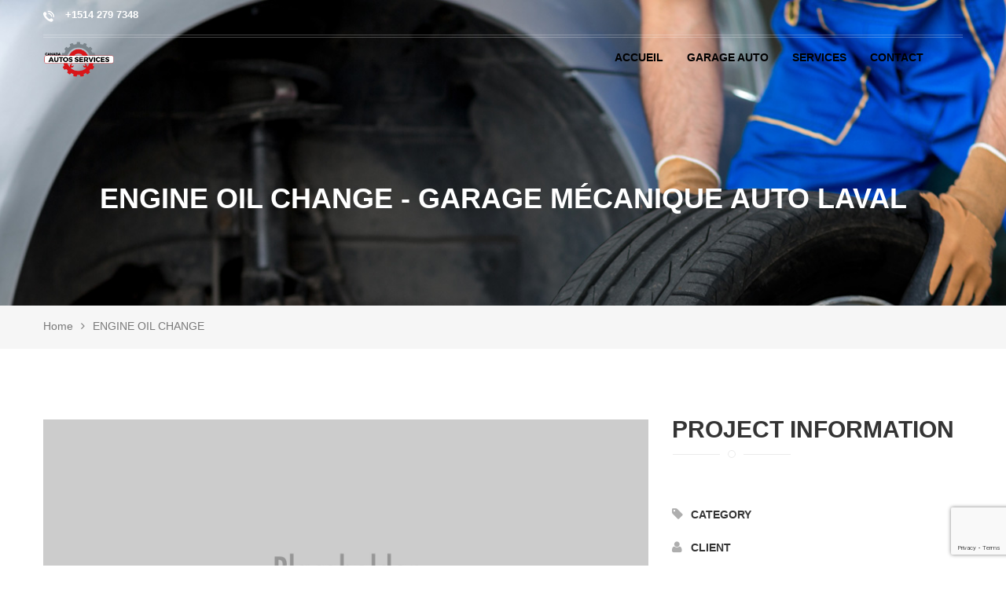

--- FILE ---
content_type: text/html; charset=UTF-8
request_url: https://garageautolaval.com/gallery/engine-oil-change/
body_size: 10568
content:
<!DOCTYPE html>
<html lang="fr-FR">
	<head>
		 <!-- Basic -->
	    <meta charset="UTF-8">
	    <meta http-equiv="X-UA-Compatible" content="IE=edge">
		<meta name="viewport" content="width=device-width, initial-scale=1.0, maximum-scale=1.0, user-scalable=0">
		<!-- Favcon -->
				<meta name='robots' content='index, follow, max-image-preview:large, max-snippet:-1, max-video-preview:-1' />
	<style>img:is([sizes="auto" i], [sizes^="auto," i]) { contain-intrinsic-size: 3000px 1500px }</style>
	
	<!-- This site is optimized with the Yoast SEO plugin v25.0 - https://yoast.com/wordpress/plugins/seo/ -->
	<title>ENGINE OIL CHANGE - Garage Mécanique Auto Laval</title>
	<link rel="canonical" href="https://garageautolaval.com/gallery/engine-oil-change/" />
	<meta property="og:locale" content="fr_FR" />
	<meta property="og:type" content="article" />
	<meta property="og:title" content="ENGINE OIL CHANGE - Garage Mécanique Auto Laval" />
	<meta property="og:url" content="https://garageautolaval.com/gallery/engine-oil-change/" />
	<meta property="og:site_name" content="Garage Mécanique Auto Laval" />
	<meta property="og:image" content="https://garageautolaval.com/wp-content/uploads/2016/10/placeholder-144.jpg" />
	<meta property="og:image:width" content="1600" />
	<meta property="og:image:height" content="800" />
	<meta property="og:image:type" content="image/jpeg" />
	<meta name="twitter:card" content="summary_large_image" />
	<script type="application/ld+json" class="yoast-schema-graph">{"@context":"https://schema.org","@graph":[{"@type":"WebPage","@id":"https://garageautolaval.com/gallery/engine-oil-change/","url":"https://garageautolaval.com/gallery/engine-oil-change/","name":"ENGINE OIL CHANGE - Garage Mécanique Auto Laval","isPartOf":{"@id":"https://garageautolaval.com/#website"},"primaryImageOfPage":{"@id":"https://garageautolaval.com/gallery/engine-oil-change/#primaryimage"},"image":{"@id":"https://garageautolaval.com/gallery/engine-oil-change/#primaryimage"},"thumbnailUrl":"https://garageautolaval.com/wp-content/uploads/2016/10/placeholder-144.jpg","datePublished":"2016-10-25T13:32:16+00:00","breadcrumb":{"@id":"https://garageautolaval.com/gallery/engine-oil-change/#breadcrumb"},"inLanguage":"fr-FR","potentialAction":[{"@type":"ReadAction","target":["https://garageautolaval.com/gallery/engine-oil-change/"]}]},{"@type":"ImageObject","inLanguage":"fr-FR","@id":"https://garageautolaval.com/gallery/engine-oil-change/#primaryimage","url":"https://garageautolaval.com/wp-content/uploads/2016/10/placeholder-144.jpg","contentUrl":"https://garageautolaval.com/wp-content/uploads/2016/10/placeholder-144.jpg","width":1600,"height":800},{"@type":"BreadcrumbList","@id":"https://garageautolaval.com/gallery/engine-oil-change/#breadcrumb","itemListElement":[{"@type":"ListItem","position":1,"name":"Accueil","item":"https://garageautolaval.com/"},{"@type":"ListItem","position":2,"name":"ENGINE OIL CHANGE"}]},{"@type":"WebSite","@id":"https://garageautolaval.com/#website","url":"https://garageautolaval.com/","name":"Garage Mécanique Auto Laval","description":"Canada Autos Services","potentialAction":[{"@type":"SearchAction","target":{"@type":"EntryPoint","urlTemplate":"https://garageautolaval.com/?s={search_term_string}"},"query-input":{"@type":"PropertyValueSpecification","valueRequired":true,"valueName":"search_term_string"}}],"inLanguage":"fr-FR"}]}</script>
	<!-- / Yoast SEO plugin. -->


<link rel='dns-prefetch' href='//maps.google.com' />
<link rel='dns-prefetch' href='//www.googletagmanager.com' />
<link rel='dns-prefetch' href='//cdnjs.cloudflare.com' />
<link rel='dns-prefetch' href='//fonts.googleapis.com' />
<link rel="alternate" type="application/rss+xml" title="Garage Mécanique Auto Laval &raquo; Flux" href="https://garageautolaval.com/feed/" />
<link rel="alternate" type="application/rss+xml" title="Garage Mécanique Auto Laval &raquo; Flux des commentaires" href="https://garageautolaval.com/comments/feed/" />
<script type="text/javascript">
/* <![CDATA[ */
window._wpemojiSettings = {"baseUrl":"https:\/\/s.w.org\/images\/core\/emoji\/16.0.1\/72x72\/","ext":".png","svgUrl":"https:\/\/s.w.org\/images\/core\/emoji\/16.0.1\/svg\/","svgExt":".svg","source":{"concatemoji":"https:\/\/garageautolaval.com\/wp-includes\/js\/wp-emoji-release.min.js?ver=6.8.3"}};
/*! This file is auto-generated */
!function(s,n){var o,i,e;function c(e){try{var t={supportTests:e,timestamp:(new Date).valueOf()};sessionStorage.setItem(o,JSON.stringify(t))}catch(e){}}function p(e,t,n){e.clearRect(0,0,e.canvas.width,e.canvas.height),e.fillText(t,0,0);var t=new Uint32Array(e.getImageData(0,0,e.canvas.width,e.canvas.height).data),a=(e.clearRect(0,0,e.canvas.width,e.canvas.height),e.fillText(n,0,0),new Uint32Array(e.getImageData(0,0,e.canvas.width,e.canvas.height).data));return t.every(function(e,t){return e===a[t]})}function u(e,t){e.clearRect(0,0,e.canvas.width,e.canvas.height),e.fillText(t,0,0);for(var n=e.getImageData(16,16,1,1),a=0;a<n.data.length;a++)if(0!==n.data[a])return!1;return!0}function f(e,t,n,a){switch(t){case"flag":return n(e,"\ud83c\udff3\ufe0f\u200d\u26a7\ufe0f","\ud83c\udff3\ufe0f\u200b\u26a7\ufe0f")?!1:!n(e,"\ud83c\udde8\ud83c\uddf6","\ud83c\udde8\u200b\ud83c\uddf6")&&!n(e,"\ud83c\udff4\udb40\udc67\udb40\udc62\udb40\udc65\udb40\udc6e\udb40\udc67\udb40\udc7f","\ud83c\udff4\u200b\udb40\udc67\u200b\udb40\udc62\u200b\udb40\udc65\u200b\udb40\udc6e\u200b\udb40\udc67\u200b\udb40\udc7f");case"emoji":return!a(e,"\ud83e\udedf")}return!1}function g(e,t,n,a){var r="undefined"!=typeof WorkerGlobalScope&&self instanceof WorkerGlobalScope?new OffscreenCanvas(300,150):s.createElement("canvas"),o=r.getContext("2d",{willReadFrequently:!0}),i=(o.textBaseline="top",o.font="600 32px Arial",{});return e.forEach(function(e){i[e]=t(o,e,n,a)}),i}function t(e){var t=s.createElement("script");t.src=e,t.defer=!0,s.head.appendChild(t)}"undefined"!=typeof Promise&&(o="wpEmojiSettingsSupports",i=["flag","emoji"],n.supports={everything:!0,everythingExceptFlag:!0},e=new Promise(function(e){s.addEventListener("DOMContentLoaded",e,{once:!0})}),new Promise(function(t){var n=function(){try{var e=JSON.parse(sessionStorage.getItem(o));if("object"==typeof e&&"number"==typeof e.timestamp&&(new Date).valueOf()<e.timestamp+604800&&"object"==typeof e.supportTests)return e.supportTests}catch(e){}return null}();if(!n){if("undefined"!=typeof Worker&&"undefined"!=typeof OffscreenCanvas&&"undefined"!=typeof URL&&URL.createObjectURL&&"undefined"!=typeof Blob)try{var e="postMessage("+g.toString()+"("+[JSON.stringify(i),f.toString(),p.toString(),u.toString()].join(",")+"));",a=new Blob([e],{type:"text/javascript"}),r=new Worker(URL.createObjectURL(a),{name:"wpTestEmojiSupports"});return void(r.onmessage=function(e){c(n=e.data),r.terminate(),t(n)})}catch(e){}c(n=g(i,f,p,u))}t(n)}).then(function(e){for(var t in e)n.supports[t]=e[t],n.supports.everything=n.supports.everything&&n.supports[t],"flag"!==t&&(n.supports.everythingExceptFlag=n.supports.everythingExceptFlag&&n.supports[t]);n.supports.everythingExceptFlag=n.supports.everythingExceptFlag&&!n.supports.flag,n.DOMReady=!1,n.readyCallback=function(){n.DOMReady=!0}}).then(function(){return e}).then(function(){var e;n.supports.everything||(n.readyCallback(),(e=n.source||{}).concatemoji?t(e.concatemoji):e.wpemoji&&e.twemoji&&(t(e.twemoji),t(e.wpemoji)))}))}((window,document),window._wpemojiSettings);
/* ]]> */
</script>

<style id='wp-emoji-styles-inline-css' type='text/css'>

	img.wp-smiley, img.emoji {
		display: inline !important;
		border: none !important;
		box-shadow: none !important;
		height: 1em !important;
		width: 1em !important;
		margin: 0 0.07em !important;
		vertical-align: -0.1em !important;
		background: none !important;
		padding: 0 !important;
	}
</style>
<link rel='stylesheet' id='wp-block-library-css' href='https://garageautolaval.com/wp-includes/css/dist/block-library/style.min.css?ver=6.8.3' type='text/css' media='all' />
<style id='classic-theme-styles-inline-css' type='text/css'>
/*! This file is auto-generated */
.wp-block-button__link{color:#fff;background-color:#32373c;border-radius:9999px;box-shadow:none;text-decoration:none;padding:calc(.667em + 2px) calc(1.333em + 2px);font-size:1.125em}.wp-block-file__button{background:#32373c;color:#fff;text-decoration:none}
</style>
<style id='global-styles-inline-css' type='text/css'>
:root{--wp--preset--aspect-ratio--square: 1;--wp--preset--aspect-ratio--4-3: 4/3;--wp--preset--aspect-ratio--3-4: 3/4;--wp--preset--aspect-ratio--3-2: 3/2;--wp--preset--aspect-ratio--2-3: 2/3;--wp--preset--aspect-ratio--16-9: 16/9;--wp--preset--aspect-ratio--9-16: 9/16;--wp--preset--color--black: #000000;--wp--preset--color--cyan-bluish-gray: #abb8c3;--wp--preset--color--white: #ffffff;--wp--preset--color--pale-pink: #f78da7;--wp--preset--color--vivid-red: #cf2e2e;--wp--preset--color--luminous-vivid-orange: #ff6900;--wp--preset--color--luminous-vivid-amber: #fcb900;--wp--preset--color--light-green-cyan: #7bdcb5;--wp--preset--color--vivid-green-cyan: #00d084;--wp--preset--color--pale-cyan-blue: #8ed1fc;--wp--preset--color--vivid-cyan-blue: #0693e3;--wp--preset--color--vivid-purple: #9b51e0;--wp--preset--gradient--vivid-cyan-blue-to-vivid-purple: linear-gradient(135deg,rgba(6,147,227,1) 0%,rgb(155,81,224) 100%);--wp--preset--gradient--light-green-cyan-to-vivid-green-cyan: linear-gradient(135deg,rgb(122,220,180) 0%,rgb(0,208,130) 100%);--wp--preset--gradient--luminous-vivid-amber-to-luminous-vivid-orange: linear-gradient(135deg,rgba(252,185,0,1) 0%,rgba(255,105,0,1) 100%);--wp--preset--gradient--luminous-vivid-orange-to-vivid-red: linear-gradient(135deg,rgba(255,105,0,1) 0%,rgb(207,46,46) 100%);--wp--preset--gradient--very-light-gray-to-cyan-bluish-gray: linear-gradient(135deg,rgb(238,238,238) 0%,rgb(169,184,195) 100%);--wp--preset--gradient--cool-to-warm-spectrum: linear-gradient(135deg,rgb(74,234,220) 0%,rgb(151,120,209) 20%,rgb(207,42,186) 40%,rgb(238,44,130) 60%,rgb(251,105,98) 80%,rgb(254,248,76) 100%);--wp--preset--gradient--blush-light-purple: linear-gradient(135deg,rgb(255,206,236) 0%,rgb(152,150,240) 100%);--wp--preset--gradient--blush-bordeaux: linear-gradient(135deg,rgb(254,205,165) 0%,rgb(254,45,45) 50%,rgb(107,0,62) 100%);--wp--preset--gradient--luminous-dusk: linear-gradient(135deg,rgb(255,203,112) 0%,rgb(199,81,192) 50%,rgb(65,88,208) 100%);--wp--preset--gradient--pale-ocean: linear-gradient(135deg,rgb(255,245,203) 0%,rgb(182,227,212) 50%,rgb(51,167,181) 100%);--wp--preset--gradient--electric-grass: linear-gradient(135deg,rgb(202,248,128) 0%,rgb(113,206,126) 100%);--wp--preset--gradient--midnight: linear-gradient(135deg,rgb(2,3,129) 0%,rgb(40,116,252) 100%);--wp--preset--font-size--small: 13px;--wp--preset--font-size--medium: 20px;--wp--preset--font-size--large: 36px;--wp--preset--font-size--x-large: 42px;--wp--preset--spacing--20: 0.44rem;--wp--preset--spacing--30: 0.67rem;--wp--preset--spacing--40: 1rem;--wp--preset--spacing--50: 1.5rem;--wp--preset--spacing--60: 2.25rem;--wp--preset--spacing--70: 3.38rem;--wp--preset--spacing--80: 5.06rem;--wp--preset--shadow--natural: 6px 6px 9px rgba(0, 0, 0, 0.2);--wp--preset--shadow--deep: 12px 12px 50px rgba(0, 0, 0, 0.4);--wp--preset--shadow--sharp: 6px 6px 0px rgba(0, 0, 0, 0.2);--wp--preset--shadow--outlined: 6px 6px 0px -3px rgba(255, 255, 255, 1), 6px 6px rgba(0, 0, 0, 1);--wp--preset--shadow--crisp: 6px 6px 0px rgba(0, 0, 0, 1);}:where(.is-layout-flex){gap: 0.5em;}:where(.is-layout-grid){gap: 0.5em;}body .is-layout-flex{display: flex;}.is-layout-flex{flex-wrap: wrap;align-items: center;}.is-layout-flex > :is(*, div){margin: 0;}body .is-layout-grid{display: grid;}.is-layout-grid > :is(*, div){margin: 0;}:where(.wp-block-columns.is-layout-flex){gap: 2em;}:where(.wp-block-columns.is-layout-grid){gap: 2em;}:where(.wp-block-post-template.is-layout-flex){gap: 1.25em;}:where(.wp-block-post-template.is-layout-grid){gap: 1.25em;}.has-black-color{color: var(--wp--preset--color--black) !important;}.has-cyan-bluish-gray-color{color: var(--wp--preset--color--cyan-bluish-gray) !important;}.has-white-color{color: var(--wp--preset--color--white) !important;}.has-pale-pink-color{color: var(--wp--preset--color--pale-pink) !important;}.has-vivid-red-color{color: var(--wp--preset--color--vivid-red) !important;}.has-luminous-vivid-orange-color{color: var(--wp--preset--color--luminous-vivid-orange) !important;}.has-luminous-vivid-amber-color{color: var(--wp--preset--color--luminous-vivid-amber) !important;}.has-light-green-cyan-color{color: var(--wp--preset--color--light-green-cyan) !important;}.has-vivid-green-cyan-color{color: var(--wp--preset--color--vivid-green-cyan) !important;}.has-pale-cyan-blue-color{color: var(--wp--preset--color--pale-cyan-blue) !important;}.has-vivid-cyan-blue-color{color: var(--wp--preset--color--vivid-cyan-blue) !important;}.has-vivid-purple-color{color: var(--wp--preset--color--vivid-purple) !important;}.has-black-background-color{background-color: var(--wp--preset--color--black) !important;}.has-cyan-bluish-gray-background-color{background-color: var(--wp--preset--color--cyan-bluish-gray) !important;}.has-white-background-color{background-color: var(--wp--preset--color--white) !important;}.has-pale-pink-background-color{background-color: var(--wp--preset--color--pale-pink) !important;}.has-vivid-red-background-color{background-color: var(--wp--preset--color--vivid-red) !important;}.has-luminous-vivid-orange-background-color{background-color: var(--wp--preset--color--luminous-vivid-orange) !important;}.has-luminous-vivid-amber-background-color{background-color: var(--wp--preset--color--luminous-vivid-amber) !important;}.has-light-green-cyan-background-color{background-color: var(--wp--preset--color--light-green-cyan) !important;}.has-vivid-green-cyan-background-color{background-color: var(--wp--preset--color--vivid-green-cyan) !important;}.has-pale-cyan-blue-background-color{background-color: var(--wp--preset--color--pale-cyan-blue) !important;}.has-vivid-cyan-blue-background-color{background-color: var(--wp--preset--color--vivid-cyan-blue) !important;}.has-vivid-purple-background-color{background-color: var(--wp--preset--color--vivid-purple) !important;}.has-black-border-color{border-color: var(--wp--preset--color--black) !important;}.has-cyan-bluish-gray-border-color{border-color: var(--wp--preset--color--cyan-bluish-gray) !important;}.has-white-border-color{border-color: var(--wp--preset--color--white) !important;}.has-pale-pink-border-color{border-color: var(--wp--preset--color--pale-pink) !important;}.has-vivid-red-border-color{border-color: var(--wp--preset--color--vivid-red) !important;}.has-luminous-vivid-orange-border-color{border-color: var(--wp--preset--color--luminous-vivid-orange) !important;}.has-luminous-vivid-amber-border-color{border-color: var(--wp--preset--color--luminous-vivid-amber) !important;}.has-light-green-cyan-border-color{border-color: var(--wp--preset--color--light-green-cyan) !important;}.has-vivid-green-cyan-border-color{border-color: var(--wp--preset--color--vivid-green-cyan) !important;}.has-pale-cyan-blue-border-color{border-color: var(--wp--preset--color--pale-cyan-blue) !important;}.has-vivid-cyan-blue-border-color{border-color: var(--wp--preset--color--vivid-cyan-blue) !important;}.has-vivid-purple-border-color{border-color: var(--wp--preset--color--vivid-purple) !important;}.has-vivid-cyan-blue-to-vivid-purple-gradient-background{background: var(--wp--preset--gradient--vivid-cyan-blue-to-vivid-purple) !important;}.has-light-green-cyan-to-vivid-green-cyan-gradient-background{background: var(--wp--preset--gradient--light-green-cyan-to-vivid-green-cyan) !important;}.has-luminous-vivid-amber-to-luminous-vivid-orange-gradient-background{background: var(--wp--preset--gradient--luminous-vivid-amber-to-luminous-vivid-orange) !important;}.has-luminous-vivid-orange-to-vivid-red-gradient-background{background: var(--wp--preset--gradient--luminous-vivid-orange-to-vivid-red) !important;}.has-very-light-gray-to-cyan-bluish-gray-gradient-background{background: var(--wp--preset--gradient--very-light-gray-to-cyan-bluish-gray) !important;}.has-cool-to-warm-spectrum-gradient-background{background: var(--wp--preset--gradient--cool-to-warm-spectrum) !important;}.has-blush-light-purple-gradient-background{background: var(--wp--preset--gradient--blush-light-purple) !important;}.has-blush-bordeaux-gradient-background{background: var(--wp--preset--gradient--blush-bordeaux) !important;}.has-luminous-dusk-gradient-background{background: var(--wp--preset--gradient--luminous-dusk) !important;}.has-pale-ocean-gradient-background{background: var(--wp--preset--gradient--pale-ocean) !important;}.has-electric-grass-gradient-background{background: var(--wp--preset--gradient--electric-grass) !important;}.has-midnight-gradient-background{background: var(--wp--preset--gradient--midnight) !important;}.has-small-font-size{font-size: var(--wp--preset--font-size--small) !important;}.has-medium-font-size{font-size: var(--wp--preset--font-size--medium) !important;}.has-large-font-size{font-size: var(--wp--preset--font-size--large) !important;}.has-x-large-font-size{font-size: var(--wp--preset--font-size--x-large) !important;}
:where(.wp-block-post-template.is-layout-flex){gap: 1.25em;}:where(.wp-block-post-template.is-layout-grid){gap: 1.25em;}
:where(.wp-block-columns.is-layout-flex){gap: 2em;}:where(.wp-block-columns.is-layout-grid){gap: 2em;}
:root :where(.wp-block-pullquote){font-size: 1.5em;line-height: 1.6;}
</style>
<link rel='stylesheet' id='contact-form-7-css' href='https://garageautolaval.com/wp-content/plugins/contact-form-7/includes/css/styles.css?ver=6.0.6' type='text/css' media='all' />
<link rel='stylesheet' id='rs-plugin-settings-css' href='https://garageautolaval.com/wp-content/plugins/revslider/public/assets/css/settings.css?ver=5.4.1' type='text/css' media='all' />
<style id='rs-plugin-settings-inline-css' type='text/css'>
#rs-demo-id {}
</style>
<link rel='stylesheet' id='woocommerce-layout-css' href='https://garageautolaval.com/wp-content/plugins/woocommerce/assets/css/woocommerce-layout.css?ver=9.8.6' type='text/css' media='all' />
<link rel='stylesheet' id='woocommerce-smallscreen-css' href='https://garageautolaval.com/wp-content/plugins/woocommerce/assets/css/woocommerce-smallscreen.css?ver=9.8.6' type='text/css' media='only screen and (max-width: 768px)' />
<link rel='stylesheet' id='woocommerce-general-css' href='https://garageautolaval.com/wp-content/plugins/woocommerce/assets/css/woocommerce.css?ver=9.8.6' type='text/css' media='all' />
<style id='woocommerce-inline-inline-css' type='text/css'>
.woocommerce form .form-row .required { visibility: visible; }
</style>
<link rel='stylesheet' id='brands-styles-css' href='https://garageautolaval.com/wp-content/plugins/woocommerce/assets/css/brands.css?ver=9.8.6' type='text/css' media='all' />
<link rel='stylesheet' id='bootstrap-css' href='https://garageautolaval.com/wp-content/themes/CAS/css/bootstrap.min.css?ver=6.8.3' type='text/css' media='all' />
<link rel='stylesheet' id='gui-css' href='https://garageautolaval.com/wp-content/themes/CAS/css/gui.css?ver=6.8.3' type='text/css' media='all' />
<link rel='stylesheet' id='font-awesome-css' href='https://garageautolaval.com/wp-content/plugins/js_composer/assets/lib/bower/font-awesome/css/font-awesome.min.css?ver=5.1.1' type='text/css' media='all' />
<link rel='stylesheet' id='hover-css' href='https://garageautolaval.com/wp-content/themes/CAS/css/hover.css?ver=6.8.3' type='text/css' media='all' />
<link rel='stylesheet' id='fancybox-css' href='https://garageautolaval.com/wp-content/themes/CAS/css/jquery.fancybox.css?ver=6.8.3' type='text/css' media='all' />
<link rel='stylesheet' id='bxslider-css' href='https://garageautolaval.com/wp-content/themes/CAS/css/jquery.bxslider.css?ver=6.8.3' type='text/css' media='all' />
<link rel='stylesheet' id='owl-carousel-css' href='https://garageautolaval.com/wp-content/themes/CAS/css/owl.carousel.css?ver=6.8.3' type='text/css' media='all' />
<link rel='stylesheet' id='owl-theme-css' href='https://garageautolaval.com/wp-content/themes/CAS/css/owl.theme.default.min.css?ver=6.8.3' type='text/css' media='all' />
<link rel='stylesheet' id='animate-css' href='https://garageautolaval.com/wp-content/themes/CAS/css/animate.min.css?ver=6.8.3' type='text/css' media='all' />
<link rel='stylesheet' id='slicknav-css' href='https://garageautolaval.com/wp-content/themes/CAS/css/slicknav.css?ver=6.8.3' type='text/css' media='all' />
<link rel='stylesheet' id='jquery-ui-css' href='https://garageautolaval.com/wp-content/themes/CAS/css/jquery-ui.min.css?ver=6.8.3' type='text/css' media='all' />
<link rel='stylesheet' id='magnify-css' href='https://garageautolaval.com/wp-content/themes/CAS/css/magnify.css?ver=6.8.3' type='text/css' media='all' />
<link rel='stylesheet' id='bootstrap-touchspin-css' href='https://garageautolaval.com/wp-content/themes/CAS/js/bootstrap-touch-spin/jquery.bootstrap-touchspin.css?ver=6.8.3' type='text/css' media='all' />
<link rel='stylesheet' id='polyglot-language-switcher-css' href='https://garageautolaval.com/wp-content/themes/CAS/css/polyglot-language-switcher.css?ver=6.8.3' type='text/css' media='all' />
<link rel='stylesheet' id='flaticon-css' href='https://garageautolaval.com/wp-content/themes/CAS/css/flaticon.css?ver=6.8.3' type='text/css' media='all' />
<link rel='stylesheet' id='jquery.fancybox-css' href='https://garageautolaval.com/wp-content/themes/CAS/js/fancyapps-fancyBox/source/jquery.fancybox.css?ver=6.8.3' type='text/css' media='all' />
<link rel='stylesheet' id='customizer-style-css' href='https://garageautolaval.com/wp-content/themes/CAS/customizer/css/style.css?ver=6.8.3' type='text/css' media='all' />
<link rel='stylesheet' id='bootstrap-select.min-css' href='https://cdnjs.cloudflare.com/ajax/libs/bootstrap-select/1.10.0/css/bootstrap-select.min.css?ver=6.8.3' type='text/css' media='all' />
<link rel='stylesheet' id='autocare_color1-css' href='https://garageautolaval.com/wp-content/themes/CAS/css/skin/color1.css?ver=6.8.3' type='text/css' media='all' />
<link rel='stylesheet' id='autocare_main-style-css' href='https://garageautolaval.com/wp-content/themes/CAS/style.css?ver=6.8.3' type='text/css' media='all' />
<link rel='stylesheet' id='autocare_woocommerce-css' href='https://garageautolaval.com/wp-content/themes/CAS/css/woocommerce.css?ver=6.8.3' type='text/css' media='all' />
<link rel='stylesheet' id='autocare_custom-style-css' href='https://garageautolaval.com/wp-content/themes/CAS/css/custom.css?ver=6.8.3' type='text/css' media='all' />
<link rel='stylesheet' id='autocare_responsive-css' href='https://garageautolaval.com/wp-content/themes/CAS/css/responsive.css?ver=6.8.3' type='text/css' media='all' />
<link rel='stylesheet' id='autocare-theme-slug-fonts-css' href='https://fonts.googleapis.com/css?family=Playfair+Display%3A400%2C400italic%2C700%2C700italic%7CMontserrat%3A400%2C700%7COpen%2BSans%3A400%2C300%2C300italic%2C400italic%2C600%2C600italic%2C700%2C700italic%2C800%2C800italic%7CRaleway%3A400%2C500%2C600%2C700%2C800&#038;subset=latin%2Clatin-ext' type='text/css' media='all' />
<script type="text/javascript" src="https://garageautolaval.com/wp-includes/js/jquery/jquery.min.js?ver=3.7.1" id="jquery-core-js"></script>
<script type="text/javascript" src="https://garageautolaval.com/wp-includes/js/jquery/jquery-migrate.min.js?ver=3.4.1" id="jquery-migrate-js"></script>
<script type="text/javascript" src="https://garageautolaval.com/wp-content/plugins/revslider/public/assets/js/jquery.themepunch.tools.min.js?ver=5.4.1" id="tp-tools-js"></script>
<script type="text/javascript" src="https://garageautolaval.com/wp-content/plugins/revslider/public/assets/js/jquery.themepunch.revolution.min.js?ver=5.4.1" id="revmin-js"></script>
<script type="text/javascript" src="https://garageautolaval.com/wp-content/plugins/woocommerce/assets/js/jquery-blockui/jquery.blockUI.min.js?ver=2.7.0-wc.9.8.6" id="jquery-blockui-js" data-wp-strategy="defer"></script>
<script type="text/javascript" id="wc-add-to-cart-js-extra">
/* <![CDATA[ */
var wc_add_to_cart_params = {"ajax_url":"\/wp-admin\/admin-ajax.php","wc_ajax_url":"\/?wc-ajax=%%endpoint%%","i18n_view_cart":"Voir le panier","cart_url":"https:\/\/garageautolaval.com","is_cart":"","cart_redirect_after_add":"no"};
/* ]]> */
</script>
<script type="text/javascript" src="https://garageautolaval.com/wp-content/plugins/woocommerce/assets/js/frontend/add-to-cart.min.js?ver=9.8.6" id="wc-add-to-cart-js" data-wp-strategy="defer"></script>
<script type="text/javascript" src="https://garageautolaval.com/wp-content/plugins/woocommerce/assets/js/js-cookie/js.cookie.min.js?ver=2.1.4-wc.9.8.6" id="js-cookie-js" defer="defer" data-wp-strategy="defer"></script>
<script type="text/javascript" id="woocommerce-js-extra">
/* <![CDATA[ */
var woocommerce_params = {"ajax_url":"\/wp-admin\/admin-ajax.php","wc_ajax_url":"\/?wc-ajax=%%endpoint%%","i18n_password_show":"Afficher le mot de passe","i18n_password_hide":"Masquer le mot de passe"};
/* ]]> */
</script>
<script type="text/javascript" src="https://garageautolaval.com/wp-content/plugins/woocommerce/assets/js/frontend/woocommerce.min.js?ver=9.8.6" id="woocommerce-js" defer="defer" data-wp-strategy="defer"></script>
<script type="text/javascript" src="https://garageautolaval.com/wp-content/plugins/js_composer/assets/js/vendors/woocommerce-add-to-cart.js?ver=5.1.1" id="vc_woocommerce-add-to-cart-js-js"></script>
<script type="text/javascript" src="https://maps.google.com/maps/api/js?key=AIzaSyCMwNFnmY3_YBSoH3CBsfAeCmWeYDGsNUU&amp;ver=6.8.3" id="autocare_map_api-js"></script>
<script type="text/javascript" src="https://garageautolaval.com/wp-content/themes/CAS/js/jquery.gmap.js?ver=6.8.3" id="autocare-googlemap-js"></script>

<!-- Extrait de code de la balise Google (gtag.js) ajouté par Site Kit -->

<!-- Extrait Google Analytics ajouté par Site Kit -->
<script type="text/javascript" src="https://www.googletagmanager.com/gtag/js?id=G-PRN8R1Q2Z5" id="google_gtagjs-js" async></script>
<script type="text/javascript" id="google_gtagjs-js-after">
/* <![CDATA[ */
window.dataLayer = window.dataLayer || [];function gtag(){dataLayer.push(arguments);}
gtag("set","linker",{"domains":["garageautolaval.com"]});
gtag("js", new Date());
gtag("set", "developer_id.dZTNiMT", true);
gtag("config", "G-PRN8R1Q2Z5");
/* ]]> */
</script>

<!-- Extrait de code de la balise Google de fin (gtag.js) ajouté par Site Kit -->
<link rel="https://api.w.org/" href="https://garageautolaval.com/wp-json/" /><link rel="EditURI" type="application/rsd+xml" title="RSD" href="https://garageautolaval.com/xmlrpc.php?rsd" />
<meta name="generator" content="WordPress 6.8.3" />
<meta name="generator" content="WooCommerce 9.8.6" />
<link rel='shortlink' href='https://garageautolaval.com/?p=785' />
<link rel="alternate" title="oEmbed (JSON)" type="application/json+oembed" href="https://garageautolaval.com/wp-json/oembed/1.0/embed?url=https%3A%2F%2Fgarageautolaval.com%2Fgallery%2Fengine-oil-change%2F" />
<link rel="alternate" title="oEmbed (XML)" type="text/xml+oembed" href="https://garageautolaval.com/wp-json/oembed/1.0/embed?url=https%3A%2F%2Fgarageautolaval.com%2Fgallery%2Fengine-oil-change%2F&#038;format=xml" />
<meta name="generator" content="Site Kit by Google 1.151.0" />	<noscript><style>.woocommerce-product-gallery{ opacity: 1 !important; }</style></noscript>
	<style type="text/css">.recentcomments a{display:inline !important;padding:0 !important;margin:0 !important;}</style><meta name="generator" content="Powered by Visual Composer - drag and drop page builder for WordPress."/>
<!--[if lte IE 9]><link rel="stylesheet" type="text/css" href="https://garageautolaval.com/wp-content/plugins/js_composer/assets/css/vc_lte_ie9.min.css" media="screen"><![endif]--><meta name="generator" content="Powered by Slider Revolution 5.4.1 - responsive, Mobile-Friendly Slider Plugin for WordPress with comfortable drag and drop interface." />
<link rel="icon" href="https://garageautolaval.com/wp-content/uploads/2018/07/cropped-LOgo-1-32x32.png" sizes="32x32" />
<link rel="icon" href="https://garageautolaval.com/wp-content/uploads/2018/07/cropped-LOgo-1-192x192.png" sizes="192x192" />
<link rel="apple-touch-icon" href="https://garageautolaval.com/wp-content/uploads/2018/07/cropped-LOgo-1-180x180.png" />
<meta name="msapplication-TileImage" content="https://garageautolaval.com/wp-content/uploads/2018/07/cropped-LOgo-1-270x270.png" />
		<style type="text/css" id="wp-custom-css">
			.free-appoinment-form .input-field input, .free-appoinment-form .input-field textarea {
  border: 1px solid #eaeaea !important;
}		</style>
		<noscript><style type="text/css"> .wpb_animate_when_almost_visible { opacity: 1; }</style></noscript>	</head>
	<body data-rsssl=1 class="wp-singular bunch_gallery-template-default single single-bunch_gallery postid-785 wp-theme-CAS theme-CAS woocommerce-no-js wpb-js-composer js-comp-ver-5.1.1 vc_responsive">
	
    <div class="page-wrapper">
 	    <!-- Preloader -->
    <div class="preloader"></div>
 	    
    <!--Start header area-->
    <header class="main-header stricky">
        <!--Start header top-->
        <div class="header-top">
            <div class="container">
                <div class="header-top-content">
                    <div class="row">
                        <div class="col-lg-8 col-md-7 col-sm-12 col-xs-12">
                            <div class="header-contact-info">
                                <ul>
                                    <li><a href="tel:+1514 279 7348"><i class="flaticon-telephone"></i> +1514 279 7348</a></li>                                                                    </ul>
                            </div>
                        </div>
                        <div class="col-lg-4 col-md-5 col-sm-12 col-xs-12">
                                                       
						                                                           							                        </div>
                    </div>
                </div>
            </div>
        </div>
        <!--End header top-->

        <nav class="header-lower navbar navbar-default">
            <div class="container">
                <!-- Brand and toggle get grouped for better mobile display -->
                <div class="navbar-header">
                    <button type="button" class="navbar-toggle collapsed" data-toggle="collapse" data-target="#bs-example-navbar-collapse-1" aria-expanded="false">
                        <span class="sr-only">Toggle navigation</span>
                        <span class="icon-bar"></span>
                        <span class="icon-bar"></span>
                        <span class="icon-bar"></span>
                    </button>
                                            <a class="navbar-brand" href="https://garageautolaval.com/"><img src="https://garageautolaval.com/wp-content/uploads/2018/07/LOgo-1.png" alt="" title="Awesome Logo"></a>
                                    </div>

                <!-- Collect the nav links, forms, and other content for toggling -->
                <div class="collapse navbar-collapse" id="bs-example-navbar-collapse-1">
					                    <ul class="nav navbar-nav navbar-right">
                        <li id="menu-item-1806" class="menu-item menu-item-type-post_type menu-item-object-page menu-item-home menu-item-1806"><a title="Accueil" href="https://garageautolaval.com/" class="hvr-underline-from-left1" data-scroll data-options="easing: easeOutQuart">Accueil<span class="decor"></span></a></li>
<li id="menu-item-1807" class="menu-item menu-item-type-post_type menu-item-object-page menu-item-1807"><a title="Garage Auto" href="https://garageautolaval.com/canada-autos-services-garage-auto-laval/" class="hvr-underline-from-left1" data-scroll data-options="easing: easeOutQuart">Garage Auto<span class="decor"></span></a></li>
<li id="menu-item-1906" class="menu-item menu-item-type-custom menu-item-object-custom menu-item-has-children menu-item-1906 dropdown"><a title="Services" href="#" data-toggle="dropdown1" class="hvr-underline-from-left1" aria-expanded="false" data-scroll data-options="easing: easeOutQuart">Services<span class="decor"></span></a>
<ul role="menu" class="dropdown-menu ">
	<li id="menu-item-1805" class="menu-item menu-item-type-post_type menu-item-object-page menu-item-1805"><a title="Ventes &#038; Achats" href="https://garageautolaval.com/ventes-achats/">Ventes &#038; Achats<span class="decor"></span></a></li>
	<li id="menu-item-1907" class="menu-item menu-item-type-post_type menu-item-object-page menu-item-1907"><a title="Réparations &#038; Peinture de carrosserie" href="https://garageautolaval.com/reparations-peinture-de-carrosserie-laval/">Réparations &#038; Peinture de carrosserie<span class="decor"></span></a></li>
</ul>
</li>
<li id="menu-item-2994" class="menu-item menu-item-type-post_type menu-item-object-page menu-item-2994"><a title="Contact" href="https://garageautolaval.com/contact/" class="hvr-underline-from-left1" data-scroll data-options="easing: easeOutQuart">Contact<span class="decor"></span></a></li>
                    </ul>
                                        
                </div><!-- /.navbar-collapse -->
            </div><!-- /.container-fluid -->
        </nav>

    </header>
    <!--End header area-->
<!--Start breadcrumb area-->
<section class="breadcrumb-area" >
    <div class="container">
        <div class="row">
            <div class="col-md-12">
                <div class="breadcrumbs text-center">
                    <h1>ENGINE OIL CHANGE - Garage Mécanique Auto Laval</h1>
                    <h4></h4>
                </div>
            </div>
        </div>
    </div>
</section>
<!--End breadcrumb area-->
    
<!--Start breadcrumb bottom area--> 
<section class="breadcrumb-bottom-area">
    <div class="container">
        <div class="row">
            <div class="col-lg-12 col-md-5 col-sm-5">
                <ul class=""><li><a href="https://garageautolaval.com/">Home</a></li><li>ENGINE OIL CHANGE</li></ul>            </div>
        </div>
    </div>
</section>    
<!--End breadcrumb bottom area-->
<!--Start gallery Single area-->
<section class="gallery-single-area">
    <div class="container">
        <div class="row">
            <div class="col-md-12">
                <div class="gallery-items">
                    <!--Start gallery single item-->
                    <div class="gallery-single-item">
                        <div class="row">
                            <div class="col-md-8 col-sm-12 col-xs-12">
                                <div class="left-content">
                                    <div class="img-holder">
                                        <img width="1600" height="800" src="https://garageautolaval.com/wp-content/uploads/2016/10/placeholder-144.jpg" class="img-responsive wp-post-image" alt="" decoding="async" fetchpriority="high" srcset="https://garageautolaval.com/wp-content/uploads/2016/10/placeholder-144.jpg 1600w, https://garageautolaval.com/wp-content/uploads/2016/10/placeholder-144-300x150.jpg 300w, https://garageautolaval.com/wp-content/uploads/2016/10/placeholder-144-768x384.jpg 768w, https://garageautolaval.com/wp-content/uploads/2016/10/placeholder-144-1024x512.jpg 1024w, https://garageautolaval.com/wp-content/uploads/2016/10/placeholder-144-600x300.jpg 600w" sizes="(max-width: 1600px) 100vw, 1600px" />                                    </div>
                                    <div class="content">
                                        <div class="sec-title text-left">
                                            <h1>ENGINE OIL CHANGE</h1>
                                            <span class="decor"></span>
                                        </div>
                                                                            </div>
                                </div>
                            </div>
                            <div class="col-md-4 col-sm-8 col-xs-12">
                                <div class="right-content">
                                    <div class="sec-title text-left">
                                        <h1>Project Information</h1>
                                        <span class="decor"></span>
                                    </div>
                                    <div class="content">
                                                                            </div>
                                    <ul class="project-info">
                                        <li>
                                            <i class="fa fa-tag" aria-hidden="true"></i>
                                            <b>Category</b>
                                            <span></span>
                                        </li>
                                        <li>
                                            <i class="fa fa-user" aria-hidden="true"></i>
                                            <b>Client</b>
                                            <span></span>
                                        </li>
                                        <li>
                                            <i class="fa fa-thumbs-up" aria-hidden="true"></i>
                                            <b>Skill</b>
                                            <span></span>
                                        </li>
                                        <li>
                                            <i class="fa fa-link" aria-hidden="true"></i>
                                            <b>Website</b>
                                            <span></span>
                                        </li>
                                        <li>
                                            <i class="fa fa-calendar" aria-hidden="true"></i>
                                            <b>Date</b>
                                            <span></span>
                                        </li>
                                    </ul>
                                    <div class="sec-title text-left">
                                        <h2>Related Projects</h2>
                                        <span class="decor"></span>
                                    </div>
                                    <ul class="related-project">
                                        
										                                        
                                    </ul>
                                </div>
                            </div>
                        </div>
                        <div class="row">
                            <div class="col-md-12">
                                <div class="prev-next-button clearfix">
                                    <div class="prev text-left pull-left">
                                        <a href="https://garageautolaval.com/gallery/image5/" rel="prev"><i class="fa fa-angle-left"></i> Previous Article</a>                                    </div>
                                    <div class="next text-right pull-right">
                                        <a href="https://garageautolaval.com/gallery/engine-oil-change-2/" rel="next">Next Article <i class="fa fa-angle-right"></i></a>                                    </div>
                                </div>
                            </div>
                        </div>
                    </div>
                    <!--End gallery single item-->
                </div>
            </div>
        </div>    
    </div>
</section>
<!--End gallery Single area-->
<!--Start gallery Single area-->
<section class="gallery-single-area">
    <div class="container">
        <div class="row">
            <div class="col-md-12">
                <div class="gallery-items">
                    <!--Start gallery single item-->
                    <div class="gallery-single-item">
                        <div class="row">
                            <div class="col-md-8 col-sm-12 col-xs-12">
                                <div class="left-content">
                                    <div class="img-holder">
                                        <img width="1600" height="800" src="https://garageautolaval.com/wp-content/uploads/2016/10/placeholder-144.jpg" class="img-responsive wp-post-image" alt="" decoding="async" srcset="https://garageautolaval.com/wp-content/uploads/2016/10/placeholder-144.jpg 1600w, https://garageautolaval.com/wp-content/uploads/2016/10/placeholder-144-300x150.jpg 300w, https://garageautolaval.com/wp-content/uploads/2016/10/placeholder-144-768x384.jpg 768w, https://garageautolaval.com/wp-content/uploads/2016/10/placeholder-144-1024x512.jpg 1024w, https://garageautolaval.com/wp-content/uploads/2016/10/placeholder-144-600x300.jpg 600w" sizes="(max-width: 1600px) 100vw, 1600px" />                                    </div>
                                    <div class="content">
                                        <div class="sec-title text-left">
                                            <h1>ENGINE OIL CHANGE</h1>
                                            <span class="decor"></span>
                                        </div>
                                                                            </div>
                                </div>
                            </div>
                            <div class="col-md-4 col-sm-8 col-xs-12">
                                <div class="right-content">
                                    <div class="sec-title text-left">
                                        <h1>Project Information</h1>
                                        <span class="decor"></span>
                                    </div>
                                    <div class="content">
                                                                            </div>
                                    <ul class="project-info">
                                        <li>
                                            <i class="fa fa-tag" aria-hidden="true"></i>
                                            <b>Category</b>
                                            <span></span>
                                        </li>
                                        <li>
                                            <i class="fa fa-user" aria-hidden="true"></i>
                                            <b>Client</b>
                                            <span></span>
                                        </li>
                                        <li>
                                            <i class="fa fa-thumbs-up" aria-hidden="true"></i>
                                            <b>Skill</b>
                                            <span></span>
                                        </li>
                                        <li>
                                            <i class="fa fa-link" aria-hidden="true"></i>
                                            <b>Website</b>
                                            <span></span>
                                        </li>
                                        <li>
                                            <i class="fa fa-calendar" aria-hidden="true"></i>
                                            <b>Date</b>
                                            <span></span>
                                        </li>
                                    </ul>
                                    <div class="sec-title text-left">
                                        <h2>Related Projects</h2>
                                        <span class="decor"></span>
                                    </div>
                                    <ul class="related-project">
                                        
										                                        
                                    </ul>
                                </div>
                            </div>
                        </div>
                        <div class="row">
                            <div class="col-md-12">
                                <div class="prev-next-button clearfix">
                                    <div class="prev text-left pull-left">
                                        <a href="https://garageautolaval.com/gallery/image5/" rel="prev"><i class="fa fa-angle-left"></i> Previous Article</a>                                    </div>
                                    <div class="next text-right pull-right">
                                        <a href="https://garageautolaval.com/gallery/engine-oil-change-2/" rel="next">Next Article <i class="fa fa-angle-right"></i></a>                                    </div>
                                </div>
                            </div>
                        </div>
                    </div>
                    <!--End gallery single item-->
                </div>
            </div>
        </div>    
    </div>
</section>
<!--End gallery Single area-->

	
	<!--Start footer bottom area-->
	<!-- Google tag (gtag.js) -->
	<script async src="https://www.googletagmanager.com/gtag/js?id=G-PRN8R1Q2Z5"></script>
	<script>
	  window.dataLayer = window.dataLayer || [];
	  function gtag(){dataLayer.push(arguments);}
	  gtag('js', new Date());

	  gtag('config', 'G-PRN8R1Q2Z5');
	</script>
    <footer class="footer-area" style="background-image:url('https://garageautolaval.com/wp-content/themes/CAS/img/footer/footer-bg.png');">
                
                                
                <div class="footer-bottom">
            <div class="container">
                <div class="row">
                    <div class="col-md-9 col-sm-8 col-xs-12">
                        <div class="copy-right">
                            <p><div class="col-md-6">
Canada Autos Services 2020 © Tous droits réservés. Garage Auto Laval </div><div class="col-md-6">
Canada Autos Services <br />7 Rue Proulx Ouest, Laval QC H7N 1N2</div></p>
                        </div>
                    </div>
                    <div class="col-md-3 col-sm-4 col-xs-12">
                                                    
                    </div>
                </div>
            </div>
        </div>
            </footer>
    <!--End footer bottom area-->
    </div>
    <!--Scroll to top-->
    <div class="scroll-to-top scroll-to-target" data-target="html"><span class="fa fa-angle-up"></span></div>
    
<script type="speculationrules">
{"prefetch":[{"source":"document","where":{"and":[{"href_matches":"\/*"},{"not":{"href_matches":["\/wp-*.php","\/wp-admin\/*","\/wp-content\/uploads\/*","\/wp-content\/*","\/wp-content\/plugins\/*","\/wp-content\/themes\/CAS\/*","\/*\\?(.+)"]}},{"not":{"selector_matches":"a[rel~=\"nofollow\"]"}},{"not":{"selector_matches":".no-prefetch, .no-prefetch a"}}]},"eagerness":"conservative"}]}
</script>
	<script type='text/javascript'>
		(function () {
			var c = document.body.className;
			c = c.replace(/woocommerce-no-js/, 'woocommerce-js');
			document.body.className = c;
		})();
	</script>
	<link rel='stylesheet' id='wc-blocks-style-css' href='https://garageautolaval.com/wp-content/plugins/woocommerce/assets/client/blocks/wc-blocks.css?ver=wc-9.8.6' type='text/css' media='all' />
<script type="text/javascript" src="https://garageautolaval.com/wp-includes/js/dist/hooks.min.js?ver=4d63a3d491d11ffd8ac6" id="wp-hooks-js"></script>
<script type="text/javascript" src="https://garageautolaval.com/wp-includes/js/dist/i18n.min.js?ver=5e580eb46a90c2b997e6" id="wp-i18n-js"></script>
<script type="text/javascript" id="wp-i18n-js-after">
/* <![CDATA[ */
wp.i18n.setLocaleData( { 'text direction\u0004ltr': [ 'ltr' ] } );
/* ]]> */
</script>
<script type="text/javascript" src="https://garageautolaval.com/wp-content/plugins/contact-form-7/includes/swv/js/index.js?ver=6.0.6" id="swv-js"></script>
<script type="text/javascript" id="contact-form-7-js-translations">
/* <![CDATA[ */
( function( domain, translations ) {
	var localeData = translations.locale_data[ domain ] || translations.locale_data.messages;
	localeData[""].domain = domain;
	wp.i18n.setLocaleData( localeData, domain );
} )( "contact-form-7", {"translation-revision-date":"2025-02-06 12:02:14+0000","generator":"GlotPress\/4.0.1","domain":"messages","locale_data":{"messages":{"":{"domain":"messages","plural-forms":"nplurals=2; plural=n > 1;","lang":"fr"},"This contact form is placed in the wrong place.":["Ce formulaire de contact est plac\u00e9 dans un mauvais endroit."],"Error:":["Erreur\u00a0:"]}},"comment":{"reference":"includes\/js\/index.js"}} );
/* ]]> */
</script>
<script type="text/javascript" id="contact-form-7-js-before">
/* <![CDATA[ */
var wpcf7 = {
    "api": {
        "root": "https:\/\/garageautolaval.com\/wp-json\/",
        "namespace": "contact-form-7\/v1"
    },
    "cached": 1
};
/* ]]> */
</script>
<script type="text/javascript" src="https://garageautolaval.com/wp-content/plugins/contact-form-7/includes/js/index.js?ver=6.0.6" id="contact-form-7-js"></script>
<script type="text/javascript" src="https://garageautolaval.com/wp-includes/js/jquery/ui/core.min.js?ver=1.13.3" id="jquery-ui-core-js"></script>
<script type="text/javascript" src="https://garageautolaval.com/wp-content/themes/CAS/js/bootstrap.min.js?ver=6.8.3" id="bootstrap-js"></script>
<script type="text/javascript" src="https://garageautolaval.com/wp-content/themes/CAS/js/jquery.bxslider.min.js?ver=6.8.3" id="bxslider-js"></script>
<script type="text/javascript" src="https://garageautolaval.com/wp-content/themes/CAS/js/jquery.countTo.js?ver=6.8.3" id="jquery-countTo-js"></script>
<script type="text/javascript" src="https://garageautolaval.com/wp-content/themes/CAS/js/jquery.appear.js?ver=6.8.3" id="jquery-appear-js"></script>
<script type="text/javascript" src="https://garageautolaval.com/wp-content/themes/CAS/js/owl.carousel.min.js?ver=6.8.3" id="owl-carousel-js"></script>
<script type="text/javascript" src="https://garageautolaval.com/wp-content/themes/CAS/js/validate.js?ver=6.8.3" id="validate-js"></script>
<script type="text/javascript" src="https://garageautolaval.com/wp-content/themes/CAS/js/jquery.mixitup.min.js?ver=6.8.3" id="mixitup-js"></script>
<script type="text/javascript" src="https://garageautolaval.com/wp-content/themes/CAS/js/jquery.fancybox.pack.js?ver=6.8.3" id="fancybox-pack-js"></script>
<script type="text/javascript" src="https://garageautolaval.com/wp-content/themes/CAS/js/jquery.easing.min.js?ver=6.8.3" id="jquery-easing-js"></script>
<script type="text/javascript" src="https://garageautolaval.com/wp-content/themes/CAS/js/map-helper.js?ver=6.8.3" id="map-helper-js"></script>
<script type="text/javascript" src="https://garageautolaval.com/wp-content/themes/CAS/js/jquery.polyglot.language.switcher.js?ver=6.8.3" id="jquery-polyglot-js"></script>
<script type="text/javascript" src="https://garageautolaval.com/wp-content/plugins/js_composer/assets/lib/bower/isotope/dist/isotope.pkgd.min.js?ver=5.1.1" id="isotope-js"></script>
<script type="text/javascript" src="https://garageautolaval.com/wp-content/themes/CAS/js/custom.js?ver=6.8.3" id="autocare_custom-js"></script>
<script type="text/javascript" id="autocare_custom-js-after">
/* <![CDATA[ */
if( ajaxurl === undefined ) var ajaxurl = "https://garageautolaval.com/wp-admin/admin-ajax.php";
/* ]]> */
</script>
<script type="text/javascript" src="https://garageautolaval.com/wp-includes/js/comment-reply.min.js?ver=6.8.3" id="comment-reply-js" async="async" data-wp-strategy="async"></script>
<script type="text/javascript" src="https://garageautolaval.com/wp-content/plugins/woocommerce/assets/js/sourcebuster/sourcebuster.min.js?ver=9.8.6" id="sourcebuster-js-js"></script>
<script type="text/javascript" id="wc-order-attribution-js-extra">
/* <![CDATA[ */
var wc_order_attribution = {"params":{"lifetime":1.0e-5,"session":30,"base64":false,"ajaxurl":"https:\/\/garageautolaval.com\/wp-admin\/admin-ajax.php","prefix":"wc_order_attribution_","allowTracking":true},"fields":{"source_type":"current.typ","referrer":"current_add.rf","utm_campaign":"current.cmp","utm_source":"current.src","utm_medium":"current.mdm","utm_content":"current.cnt","utm_id":"current.id","utm_term":"current.trm","utm_source_platform":"current.plt","utm_creative_format":"current.fmt","utm_marketing_tactic":"current.tct","session_entry":"current_add.ep","session_start_time":"current_add.fd","session_pages":"session.pgs","session_count":"udata.vst","user_agent":"udata.uag"}};
/* ]]> */
</script>
<script type="text/javascript" src="https://garageautolaval.com/wp-content/plugins/woocommerce/assets/js/frontend/order-attribution.min.js?ver=9.8.6" id="wc-order-attribution-js"></script>
<script type="text/javascript" src="https://www.google.com/recaptcha/api.js?render=6LdOJDwiAAAAAEDanGgVXHUAKh4K1ZPb8W77He6X&amp;ver=3.0" id="google-recaptcha-js"></script>
<script type="text/javascript" src="https://garageautolaval.com/wp-includes/js/dist/vendor/wp-polyfill.min.js?ver=3.15.0" id="wp-polyfill-js"></script>
<script type="text/javascript" id="wpcf7-recaptcha-js-before">
/* <![CDATA[ */
var wpcf7_recaptcha = {
    "sitekey": "6LdOJDwiAAAAAEDanGgVXHUAKh4K1ZPb8W77He6X",
    "actions": {
        "homepage": "homepage",
        "contactform": "contactform"
    }
};
/* ]]> */
</script>
<script type="text/javascript" src="https://garageautolaval.com/wp-content/plugins/contact-form-7/modules/recaptcha/index.js?ver=6.0.6" id="wpcf7-recaptcha-js"></script>
</body>
</html>

<!-- Page cached by LiteSpeed Cache 7.7 on 2026-01-14 18:54:05 -->

--- FILE ---
content_type: text/html; charset=utf-8
request_url: https://www.google.com/recaptcha/api2/anchor?ar=1&k=6LdOJDwiAAAAAEDanGgVXHUAKh4K1ZPb8W77He6X&co=aHR0cHM6Ly9nYXJhZ2VhdXRvbGF2YWwuY29tOjQ0Mw..&hl=en&v=PoyoqOPhxBO7pBk68S4YbpHZ&size=invisible&anchor-ms=20000&execute-ms=30000&cb=xeu1s66tcwzy
body_size: 48613
content:
<!DOCTYPE HTML><html dir="ltr" lang="en"><head><meta http-equiv="Content-Type" content="text/html; charset=UTF-8">
<meta http-equiv="X-UA-Compatible" content="IE=edge">
<title>reCAPTCHA</title>
<style type="text/css">
/* cyrillic-ext */
@font-face {
  font-family: 'Roboto';
  font-style: normal;
  font-weight: 400;
  font-stretch: 100%;
  src: url(//fonts.gstatic.com/s/roboto/v48/KFO7CnqEu92Fr1ME7kSn66aGLdTylUAMa3GUBHMdazTgWw.woff2) format('woff2');
  unicode-range: U+0460-052F, U+1C80-1C8A, U+20B4, U+2DE0-2DFF, U+A640-A69F, U+FE2E-FE2F;
}
/* cyrillic */
@font-face {
  font-family: 'Roboto';
  font-style: normal;
  font-weight: 400;
  font-stretch: 100%;
  src: url(//fonts.gstatic.com/s/roboto/v48/KFO7CnqEu92Fr1ME7kSn66aGLdTylUAMa3iUBHMdazTgWw.woff2) format('woff2');
  unicode-range: U+0301, U+0400-045F, U+0490-0491, U+04B0-04B1, U+2116;
}
/* greek-ext */
@font-face {
  font-family: 'Roboto';
  font-style: normal;
  font-weight: 400;
  font-stretch: 100%;
  src: url(//fonts.gstatic.com/s/roboto/v48/KFO7CnqEu92Fr1ME7kSn66aGLdTylUAMa3CUBHMdazTgWw.woff2) format('woff2');
  unicode-range: U+1F00-1FFF;
}
/* greek */
@font-face {
  font-family: 'Roboto';
  font-style: normal;
  font-weight: 400;
  font-stretch: 100%;
  src: url(//fonts.gstatic.com/s/roboto/v48/KFO7CnqEu92Fr1ME7kSn66aGLdTylUAMa3-UBHMdazTgWw.woff2) format('woff2');
  unicode-range: U+0370-0377, U+037A-037F, U+0384-038A, U+038C, U+038E-03A1, U+03A3-03FF;
}
/* math */
@font-face {
  font-family: 'Roboto';
  font-style: normal;
  font-weight: 400;
  font-stretch: 100%;
  src: url(//fonts.gstatic.com/s/roboto/v48/KFO7CnqEu92Fr1ME7kSn66aGLdTylUAMawCUBHMdazTgWw.woff2) format('woff2');
  unicode-range: U+0302-0303, U+0305, U+0307-0308, U+0310, U+0312, U+0315, U+031A, U+0326-0327, U+032C, U+032F-0330, U+0332-0333, U+0338, U+033A, U+0346, U+034D, U+0391-03A1, U+03A3-03A9, U+03B1-03C9, U+03D1, U+03D5-03D6, U+03F0-03F1, U+03F4-03F5, U+2016-2017, U+2034-2038, U+203C, U+2040, U+2043, U+2047, U+2050, U+2057, U+205F, U+2070-2071, U+2074-208E, U+2090-209C, U+20D0-20DC, U+20E1, U+20E5-20EF, U+2100-2112, U+2114-2115, U+2117-2121, U+2123-214F, U+2190, U+2192, U+2194-21AE, U+21B0-21E5, U+21F1-21F2, U+21F4-2211, U+2213-2214, U+2216-22FF, U+2308-230B, U+2310, U+2319, U+231C-2321, U+2336-237A, U+237C, U+2395, U+239B-23B7, U+23D0, U+23DC-23E1, U+2474-2475, U+25AF, U+25B3, U+25B7, U+25BD, U+25C1, U+25CA, U+25CC, U+25FB, U+266D-266F, U+27C0-27FF, U+2900-2AFF, U+2B0E-2B11, U+2B30-2B4C, U+2BFE, U+3030, U+FF5B, U+FF5D, U+1D400-1D7FF, U+1EE00-1EEFF;
}
/* symbols */
@font-face {
  font-family: 'Roboto';
  font-style: normal;
  font-weight: 400;
  font-stretch: 100%;
  src: url(//fonts.gstatic.com/s/roboto/v48/KFO7CnqEu92Fr1ME7kSn66aGLdTylUAMaxKUBHMdazTgWw.woff2) format('woff2');
  unicode-range: U+0001-000C, U+000E-001F, U+007F-009F, U+20DD-20E0, U+20E2-20E4, U+2150-218F, U+2190, U+2192, U+2194-2199, U+21AF, U+21E6-21F0, U+21F3, U+2218-2219, U+2299, U+22C4-22C6, U+2300-243F, U+2440-244A, U+2460-24FF, U+25A0-27BF, U+2800-28FF, U+2921-2922, U+2981, U+29BF, U+29EB, U+2B00-2BFF, U+4DC0-4DFF, U+FFF9-FFFB, U+10140-1018E, U+10190-1019C, U+101A0, U+101D0-101FD, U+102E0-102FB, U+10E60-10E7E, U+1D2C0-1D2D3, U+1D2E0-1D37F, U+1F000-1F0FF, U+1F100-1F1AD, U+1F1E6-1F1FF, U+1F30D-1F30F, U+1F315, U+1F31C, U+1F31E, U+1F320-1F32C, U+1F336, U+1F378, U+1F37D, U+1F382, U+1F393-1F39F, U+1F3A7-1F3A8, U+1F3AC-1F3AF, U+1F3C2, U+1F3C4-1F3C6, U+1F3CA-1F3CE, U+1F3D4-1F3E0, U+1F3ED, U+1F3F1-1F3F3, U+1F3F5-1F3F7, U+1F408, U+1F415, U+1F41F, U+1F426, U+1F43F, U+1F441-1F442, U+1F444, U+1F446-1F449, U+1F44C-1F44E, U+1F453, U+1F46A, U+1F47D, U+1F4A3, U+1F4B0, U+1F4B3, U+1F4B9, U+1F4BB, U+1F4BF, U+1F4C8-1F4CB, U+1F4D6, U+1F4DA, U+1F4DF, U+1F4E3-1F4E6, U+1F4EA-1F4ED, U+1F4F7, U+1F4F9-1F4FB, U+1F4FD-1F4FE, U+1F503, U+1F507-1F50B, U+1F50D, U+1F512-1F513, U+1F53E-1F54A, U+1F54F-1F5FA, U+1F610, U+1F650-1F67F, U+1F687, U+1F68D, U+1F691, U+1F694, U+1F698, U+1F6AD, U+1F6B2, U+1F6B9-1F6BA, U+1F6BC, U+1F6C6-1F6CF, U+1F6D3-1F6D7, U+1F6E0-1F6EA, U+1F6F0-1F6F3, U+1F6F7-1F6FC, U+1F700-1F7FF, U+1F800-1F80B, U+1F810-1F847, U+1F850-1F859, U+1F860-1F887, U+1F890-1F8AD, U+1F8B0-1F8BB, U+1F8C0-1F8C1, U+1F900-1F90B, U+1F93B, U+1F946, U+1F984, U+1F996, U+1F9E9, U+1FA00-1FA6F, U+1FA70-1FA7C, U+1FA80-1FA89, U+1FA8F-1FAC6, U+1FACE-1FADC, U+1FADF-1FAE9, U+1FAF0-1FAF8, U+1FB00-1FBFF;
}
/* vietnamese */
@font-face {
  font-family: 'Roboto';
  font-style: normal;
  font-weight: 400;
  font-stretch: 100%;
  src: url(//fonts.gstatic.com/s/roboto/v48/KFO7CnqEu92Fr1ME7kSn66aGLdTylUAMa3OUBHMdazTgWw.woff2) format('woff2');
  unicode-range: U+0102-0103, U+0110-0111, U+0128-0129, U+0168-0169, U+01A0-01A1, U+01AF-01B0, U+0300-0301, U+0303-0304, U+0308-0309, U+0323, U+0329, U+1EA0-1EF9, U+20AB;
}
/* latin-ext */
@font-face {
  font-family: 'Roboto';
  font-style: normal;
  font-weight: 400;
  font-stretch: 100%;
  src: url(//fonts.gstatic.com/s/roboto/v48/KFO7CnqEu92Fr1ME7kSn66aGLdTylUAMa3KUBHMdazTgWw.woff2) format('woff2');
  unicode-range: U+0100-02BA, U+02BD-02C5, U+02C7-02CC, U+02CE-02D7, U+02DD-02FF, U+0304, U+0308, U+0329, U+1D00-1DBF, U+1E00-1E9F, U+1EF2-1EFF, U+2020, U+20A0-20AB, U+20AD-20C0, U+2113, U+2C60-2C7F, U+A720-A7FF;
}
/* latin */
@font-face {
  font-family: 'Roboto';
  font-style: normal;
  font-weight: 400;
  font-stretch: 100%;
  src: url(//fonts.gstatic.com/s/roboto/v48/KFO7CnqEu92Fr1ME7kSn66aGLdTylUAMa3yUBHMdazQ.woff2) format('woff2');
  unicode-range: U+0000-00FF, U+0131, U+0152-0153, U+02BB-02BC, U+02C6, U+02DA, U+02DC, U+0304, U+0308, U+0329, U+2000-206F, U+20AC, U+2122, U+2191, U+2193, U+2212, U+2215, U+FEFF, U+FFFD;
}
/* cyrillic-ext */
@font-face {
  font-family: 'Roboto';
  font-style: normal;
  font-weight: 500;
  font-stretch: 100%;
  src: url(//fonts.gstatic.com/s/roboto/v48/KFO7CnqEu92Fr1ME7kSn66aGLdTylUAMa3GUBHMdazTgWw.woff2) format('woff2');
  unicode-range: U+0460-052F, U+1C80-1C8A, U+20B4, U+2DE0-2DFF, U+A640-A69F, U+FE2E-FE2F;
}
/* cyrillic */
@font-face {
  font-family: 'Roboto';
  font-style: normal;
  font-weight: 500;
  font-stretch: 100%;
  src: url(//fonts.gstatic.com/s/roboto/v48/KFO7CnqEu92Fr1ME7kSn66aGLdTylUAMa3iUBHMdazTgWw.woff2) format('woff2');
  unicode-range: U+0301, U+0400-045F, U+0490-0491, U+04B0-04B1, U+2116;
}
/* greek-ext */
@font-face {
  font-family: 'Roboto';
  font-style: normal;
  font-weight: 500;
  font-stretch: 100%;
  src: url(//fonts.gstatic.com/s/roboto/v48/KFO7CnqEu92Fr1ME7kSn66aGLdTylUAMa3CUBHMdazTgWw.woff2) format('woff2');
  unicode-range: U+1F00-1FFF;
}
/* greek */
@font-face {
  font-family: 'Roboto';
  font-style: normal;
  font-weight: 500;
  font-stretch: 100%;
  src: url(//fonts.gstatic.com/s/roboto/v48/KFO7CnqEu92Fr1ME7kSn66aGLdTylUAMa3-UBHMdazTgWw.woff2) format('woff2');
  unicode-range: U+0370-0377, U+037A-037F, U+0384-038A, U+038C, U+038E-03A1, U+03A3-03FF;
}
/* math */
@font-face {
  font-family: 'Roboto';
  font-style: normal;
  font-weight: 500;
  font-stretch: 100%;
  src: url(//fonts.gstatic.com/s/roboto/v48/KFO7CnqEu92Fr1ME7kSn66aGLdTylUAMawCUBHMdazTgWw.woff2) format('woff2');
  unicode-range: U+0302-0303, U+0305, U+0307-0308, U+0310, U+0312, U+0315, U+031A, U+0326-0327, U+032C, U+032F-0330, U+0332-0333, U+0338, U+033A, U+0346, U+034D, U+0391-03A1, U+03A3-03A9, U+03B1-03C9, U+03D1, U+03D5-03D6, U+03F0-03F1, U+03F4-03F5, U+2016-2017, U+2034-2038, U+203C, U+2040, U+2043, U+2047, U+2050, U+2057, U+205F, U+2070-2071, U+2074-208E, U+2090-209C, U+20D0-20DC, U+20E1, U+20E5-20EF, U+2100-2112, U+2114-2115, U+2117-2121, U+2123-214F, U+2190, U+2192, U+2194-21AE, U+21B0-21E5, U+21F1-21F2, U+21F4-2211, U+2213-2214, U+2216-22FF, U+2308-230B, U+2310, U+2319, U+231C-2321, U+2336-237A, U+237C, U+2395, U+239B-23B7, U+23D0, U+23DC-23E1, U+2474-2475, U+25AF, U+25B3, U+25B7, U+25BD, U+25C1, U+25CA, U+25CC, U+25FB, U+266D-266F, U+27C0-27FF, U+2900-2AFF, U+2B0E-2B11, U+2B30-2B4C, U+2BFE, U+3030, U+FF5B, U+FF5D, U+1D400-1D7FF, U+1EE00-1EEFF;
}
/* symbols */
@font-face {
  font-family: 'Roboto';
  font-style: normal;
  font-weight: 500;
  font-stretch: 100%;
  src: url(//fonts.gstatic.com/s/roboto/v48/KFO7CnqEu92Fr1ME7kSn66aGLdTylUAMaxKUBHMdazTgWw.woff2) format('woff2');
  unicode-range: U+0001-000C, U+000E-001F, U+007F-009F, U+20DD-20E0, U+20E2-20E4, U+2150-218F, U+2190, U+2192, U+2194-2199, U+21AF, U+21E6-21F0, U+21F3, U+2218-2219, U+2299, U+22C4-22C6, U+2300-243F, U+2440-244A, U+2460-24FF, U+25A0-27BF, U+2800-28FF, U+2921-2922, U+2981, U+29BF, U+29EB, U+2B00-2BFF, U+4DC0-4DFF, U+FFF9-FFFB, U+10140-1018E, U+10190-1019C, U+101A0, U+101D0-101FD, U+102E0-102FB, U+10E60-10E7E, U+1D2C0-1D2D3, U+1D2E0-1D37F, U+1F000-1F0FF, U+1F100-1F1AD, U+1F1E6-1F1FF, U+1F30D-1F30F, U+1F315, U+1F31C, U+1F31E, U+1F320-1F32C, U+1F336, U+1F378, U+1F37D, U+1F382, U+1F393-1F39F, U+1F3A7-1F3A8, U+1F3AC-1F3AF, U+1F3C2, U+1F3C4-1F3C6, U+1F3CA-1F3CE, U+1F3D4-1F3E0, U+1F3ED, U+1F3F1-1F3F3, U+1F3F5-1F3F7, U+1F408, U+1F415, U+1F41F, U+1F426, U+1F43F, U+1F441-1F442, U+1F444, U+1F446-1F449, U+1F44C-1F44E, U+1F453, U+1F46A, U+1F47D, U+1F4A3, U+1F4B0, U+1F4B3, U+1F4B9, U+1F4BB, U+1F4BF, U+1F4C8-1F4CB, U+1F4D6, U+1F4DA, U+1F4DF, U+1F4E3-1F4E6, U+1F4EA-1F4ED, U+1F4F7, U+1F4F9-1F4FB, U+1F4FD-1F4FE, U+1F503, U+1F507-1F50B, U+1F50D, U+1F512-1F513, U+1F53E-1F54A, U+1F54F-1F5FA, U+1F610, U+1F650-1F67F, U+1F687, U+1F68D, U+1F691, U+1F694, U+1F698, U+1F6AD, U+1F6B2, U+1F6B9-1F6BA, U+1F6BC, U+1F6C6-1F6CF, U+1F6D3-1F6D7, U+1F6E0-1F6EA, U+1F6F0-1F6F3, U+1F6F7-1F6FC, U+1F700-1F7FF, U+1F800-1F80B, U+1F810-1F847, U+1F850-1F859, U+1F860-1F887, U+1F890-1F8AD, U+1F8B0-1F8BB, U+1F8C0-1F8C1, U+1F900-1F90B, U+1F93B, U+1F946, U+1F984, U+1F996, U+1F9E9, U+1FA00-1FA6F, U+1FA70-1FA7C, U+1FA80-1FA89, U+1FA8F-1FAC6, U+1FACE-1FADC, U+1FADF-1FAE9, U+1FAF0-1FAF8, U+1FB00-1FBFF;
}
/* vietnamese */
@font-face {
  font-family: 'Roboto';
  font-style: normal;
  font-weight: 500;
  font-stretch: 100%;
  src: url(//fonts.gstatic.com/s/roboto/v48/KFO7CnqEu92Fr1ME7kSn66aGLdTylUAMa3OUBHMdazTgWw.woff2) format('woff2');
  unicode-range: U+0102-0103, U+0110-0111, U+0128-0129, U+0168-0169, U+01A0-01A1, U+01AF-01B0, U+0300-0301, U+0303-0304, U+0308-0309, U+0323, U+0329, U+1EA0-1EF9, U+20AB;
}
/* latin-ext */
@font-face {
  font-family: 'Roboto';
  font-style: normal;
  font-weight: 500;
  font-stretch: 100%;
  src: url(//fonts.gstatic.com/s/roboto/v48/KFO7CnqEu92Fr1ME7kSn66aGLdTylUAMa3KUBHMdazTgWw.woff2) format('woff2');
  unicode-range: U+0100-02BA, U+02BD-02C5, U+02C7-02CC, U+02CE-02D7, U+02DD-02FF, U+0304, U+0308, U+0329, U+1D00-1DBF, U+1E00-1E9F, U+1EF2-1EFF, U+2020, U+20A0-20AB, U+20AD-20C0, U+2113, U+2C60-2C7F, U+A720-A7FF;
}
/* latin */
@font-face {
  font-family: 'Roboto';
  font-style: normal;
  font-weight: 500;
  font-stretch: 100%;
  src: url(//fonts.gstatic.com/s/roboto/v48/KFO7CnqEu92Fr1ME7kSn66aGLdTylUAMa3yUBHMdazQ.woff2) format('woff2');
  unicode-range: U+0000-00FF, U+0131, U+0152-0153, U+02BB-02BC, U+02C6, U+02DA, U+02DC, U+0304, U+0308, U+0329, U+2000-206F, U+20AC, U+2122, U+2191, U+2193, U+2212, U+2215, U+FEFF, U+FFFD;
}
/* cyrillic-ext */
@font-face {
  font-family: 'Roboto';
  font-style: normal;
  font-weight: 900;
  font-stretch: 100%;
  src: url(//fonts.gstatic.com/s/roboto/v48/KFO7CnqEu92Fr1ME7kSn66aGLdTylUAMa3GUBHMdazTgWw.woff2) format('woff2');
  unicode-range: U+0460-052F, U+1C80-1C8A, U+20B4, U+2DE0-2DFF, U+A640-A69F, U+FE2E-FE2F;
}
/* cyrillic */
@font-face {
  font-family: 'Roboto';
  font-style: normal;
  font-weight: 900;
  font-stretch: 100%;
  src: url(//fonts.gstatic.com/s/roboto/v48/KFO7CnqEu92Fr1ME7kSn66aGLdTylUAMa3iUBHMdazTgWw.woff2) format('woff2');
  unicode-range: U+0301, U+0400-045F, U+0490-0491, U+04B0-04B1, U+2116;
}
/* greek-ext */
@font-face {
  font-family: 'Roboto';
  font-style: normal;
  font-weight: 900;
  font-stretch: 100%;
  src: url(//fonts.gstatic.com/s/roboto/v48/KFO7CnqEu92Fr1ME7kSn66aGLdTylUAMa3CUBHMdazTgWw.woff2) format('woff2');
  unicode-range: U+1F00-1FFF;
}
/* greek */
@font-face {
  font-family: 'Roboto';
  font-style: normal;
  font-weight: 900;
  font-stretch: 100%;
  src: url(//fonts.gstatic.com/s/roboto/v48/KFO7CnqEu92Fr1ME7kSn66aGLdTylUAMa3-UBHMdazTgWw.woff2) format('woff2');
  unicode-range: U+0370-0377, U+037A-037F, U+0384-038A, U+038C, U+038E-03A1, U+03A3-03FF;
}
/* math */
@font-face {
  font-family: 'Roboto';
  font-style: normal;
  font-weight: 900;
  font-stretch: 100%;
  src: url(//fonts.gstatic.com/s/roboto/v48/KFO7CnqEu92Fr1ME7kSn66aGLdTylUAMawCUBHMdazTgWw.woff2) format('woff2');
  unicode-range: U+0302-0303, U+0305, U+0307-0308, U+0310, U+0312, U+0315, U+031A, U+0326-0327, U+032C, U+032F-0330, U+0332-0333, U+0338, U+033A, U+0346, U+034D, U+0391-03A1, U+03A3-03A9, U+03B1-03C9, U+03D1, U+03D5-03D6, U+03F0-03F1, U+03F4-03F5, U+2016-2017, U+2034-2038, U+203C, U+2040, U+2043, U+2047, U+2050, U+2057, U+205F, U+2070-2071, U+2074-208E, U+2090-209C, U+20D0-20DC, U+20E1, U+20E5-20EF, U+2100-2112, U+2114-2115, U+2117-2121, U+2123-214F, U+2190, U+2192, U+2194-21AE, U+21B0-21E5, U+21F1-21F2, U+21F4-2211, U+2213-2214, U+2216-22FF, U+2308-230B, U+2310, U+2319, U+231C-2321, U+2336-237A, U+237C, U+2395, U+239B-23B7, U+23D0, U+23DC-23E1, U+2474-2475, U+25AF, U+25B3, U+25B7, U+25BD, U+25C1, U+25CA, U+25CC, U+25FB, U+266D-266F, U+27C0-27FF, U+2900-2AFF, U+2B0E-2B11, U+2B30-2B4C, U+2BFE, U+3030, U+FF5B, U+FF5D, U+1D400-1D7FF, U+1EE00-1EEFF;
}
/* symbols */
@font-face {
  font-family: 'Roboto';
  font-style: normal;
  font-weight: 900;
  font-stretch: 100%;
  src: url(//fonts.gstatic.com/s/roboto/v48/KFO7CnqEu92Fr1ME7kSn66aGLdTylUAMaxKUBHMdazTgWw.woff2) format('woff2');
  unicode-range: U+0001-000C, U+000E-001F, U+007F-009F, U+20DD-20E0, U+20E2-20E4, U+2150-218F, U+2190, U+2192, U+2194-2199, U+21AF, U+21E6-21F0, U+21F3, U+2218-2219, U+2299, U+22C4-22C6, U+2300-243F, U+2440-244A, U+2460-24FF, U+25A0-27BF, U+2800-28FF, U+2921-2922, U+2981, U+29BF, U+29EB, U+2B00-2BFF, U+4DC0-4DFF, U+FFF9-FFFB, U+10140-1018E, U+10190-1019C, U+101A0, U+101D0-101FD, U+102E0-102FB, U+10E60-10E7E, U+1D2C0-1D2D3, U+1D2E0-1D37F, U+1F000-1F0FF, U+1F100-1F1AD, U+1F1E6-1F1FF, U+1F30D-1F30F, U+1F315, U+1F31C, U+1F31E, U+1F320-1F32C, U+1F336, U+1F378, U+1F37D, U+1F382, U+1F393-1F39F, U+1F3A7-1F3A8, U+1F3AC-1F3AF, U+1F3C2, U+1F3C4-1F3C6, U+1F3CA-1F3CE, U+1F3D4-1F3E0, U+1F3ED, U+1F3F1-1F3F3, U+1F3F5-1F3F7, U+1F408, U+1F415, U+1F41F, U+1F426, U+1F43F, U+1F441-1F442, U+1F444, U+1F446-1F449, U+1F44C-1F44E, U+1F453, U+1F46A, U+1F47D, U+1F4A3, U+1F4B0, U+1F4B3, U+1F4B9, U+1F4BB, U+1F4BF, U+1F4C8-1F4CB, U+1F4D6, U+1F4DA, U+1F4DF, U+1F4E3-1F4E6, U+1F4EA-1F4ED, U+1F4F7, U+1F4F9-1F4FB, U+1F4FD-1F4FE, U+1F503, U+1F507-1F50B, U+1F50D, U+1F512-1F513, U+1F53E-1F54A, U+1F54F-1F5FA, U+1F610, U+1F650-1F67F, U+1F687, U+1F68D, U+1F691, U+1F694, U+1F698, U+1F6AD, U+1F6B2, U+1F6B9-1F6BA, U+1F6BC, U+1F6C6-1F6CF, U+1F6D3-1F6D7, U+1F6E0-1F6EA, U+1F6F0-1F6F3, U+1F6F7-1F6FC, U+1F700-1F7FF, U+1F800-1F80B, U+1F810-1F847, U+1F850-1F859, U+1F860-1F887, U+1F890-1F8AD, U+1F8B0-1F8BB, U+1F8C0-1F8C1, U+1F900-1F90B, U+1F93B, U+1F946, U+1F984, U+1F996, U+1F9E9, U+1FA00-1FA6F, U+1FA70-1FA7C, U+1FA80-1FA89, U+1FA8F-1FAC6, U+1FACE-1FADC, U+1FADF-1FAE9, U+1FAF0-1FAF8, U+1FB00-1FBFF;
}
/* vietnamese */
@font-face {
  font-family: 'Roboto';
  font-style: normal;
  font-weight: 900;
  font-stretch: 100%;
  src: url(//fonts.gstatic.com/s/roboto/v48/KFO7CnqEu92Fr1ME7kSn66aGLdTylUAMa3OUBHMdazTgWw.woff2) format('woff2');
  unicode-range: U+0102-0103, U+0110-0111, U+0128-0129, U+0168-0169, U+01A0-01A1, U+01AF-01B0, U+0300-0301, U+0303-0304, U+0308-0309, U+0323, U+0329, U+1EA0-1EF9, U+20AB;
}
/* latin-ext */
@font-face {
  font-family: 'Roboto';
  font-style: normal;
  font-weight: 900;
  font-stretch: 100%;
  src: url(//fonts.gstatic.com/s/roboto/v48/KFO7CnqEu92Fr1ME7kSn66aGLdTylUAMa3KUBHMdazTgWw.woff2) format('woff2');
  unicode-range: U+0100-02BA, U+02BD-02C5, U+02C7-02CC, U+02CE-02D7, U+02DD-02FF, U+0304, U+0308, U+0329, U+1D00-1DBF, U+1E00-1E9F, U+1EF2-1EFF, U+2020, U+20A0-20AB, U+20AD-20C0, U+2113, U+2C60-2C7F, U+A720-A7FF;
}
/* latin */
@font-face {
  font-family: 'Roboto';
  font-style: normal;
  font-weight: 900;
  font-stretch: 100%;
  src: url(//fonts.gstatic.com/s/roboto/v48/KFO7CnqEu92Fr1ME7kSn66aGLdTylUAMa3yUBHMdazQ.woff2) format('woff2');
  unicode-range: U+0000-00FF, U+0131, U+0152-0153, U+02BB-02BC, U+02C6, U+02DA, U+02DC, U+0304, U+0308, U+0329, U+2000-206F, U+20AC, U+2122, U+2191, U+2193, U+2212, U+2215, U+FEFF, U+FFFD;
}

</style>
<link rel="stylesheet" type="text/css" href="https://www.gstatic.com/recaptcha/releases/PoyoqOPhxBO7pBk68S4YbpHZ/styles__ltr.css">
<script nonce="Bwr8cwy1wlzV565xBYwnNg" type="text/javascript">window['__recaptcha_api'] = 'https://www.google.com/recaptcha/api2/';</script>
<script type="text/javascript" src="https://www.gstatic.com/recaptcha/releases/PoyoqOPhxBO7pBk68S4YbpHZ/recaptcha__en.js" nonce="Bwr8cwy1wlzV565xBYwnNg">
      
    </script></head>
<body><div id="rc-anchor-alert" class="rc-anchor-alert"></div>
<input type="hidden" id="recaptcha-token" value="[base64]">
<script type="text/javascript" nonce="Bwr8cwy1wlzV565xBYwnNg">
      recaptcha.anchor.Main.init("[\x22ainput\x22,[\x22bgdata\x22,\x22\x22,\[base64]/[base64]/UltIKytdPWE6KGE8MjA0OD9SW0grK109YT4+NnwxOTI6KChhJjY0NTEyKT09NTUyOTYmJnErMTxoLmxlbmd0aCYmKGguY2hhckNvZGVBdChxKzEpJjY0NTEyKT09NTYzMjA/[base64]/MjU1OlI/[base64]/[base64]/[base64]/[base64]/[base64]/[base64]/[base64]/[base64]/[base64]/[base64]\x22,\[base64]\\u003d\\u003d\x22,\x22w7TDvsOEwpxJAhQ3wrHDgsOBQ3DDncOZSMOKwr80UMOWQ1NZahzDm8K7d8KewqfCkMOtcG/CgQXDhWnCpxlIX8OAOMO7wozDj8OGwoVewqp6XHhuB8Ouwo0RHcOhSwPCu8KUbkLDmw0HVGxONVzCtcKkwpQvBxzCicKCQ0TDjg/CpcKOw4N1DsO7wq7Ck8KwRMONFXjDmcKMwpM3woPCicKdw7DDgELCkmApw5kFwr8tw5XCi8K7wq3DocOJdcKlLsO8w5VkwqTDvsKYwpVOw6zCmTVeMsKSBcOaZV/Ct8KmH0fCrsO0w4clw5Jnw4MJHcOTZMKow6MKw5vCs1vDisKnwq7CiMO1GwYaw5IAeMK7asKfZMK+dMOqeQ3CtxM9wqPDjMOJwoPCnlZodsKpTUgOcsOVw65ywrZmO0jDhRRTw4JPw5PCmsKjw6cWA8OrwrHCl8O/IEvCocKvw7gSw5xew7keIMKkw4J9w4N/MwPDux7CusKvw6Utw6I4w53Cj8KeJcKbXzvDqMOCFsO+GXrCmsKrJBDDtnZefRPDhgHDu1knUcOFGcKFwpnDssK0QMKewro7w6A6UmEuwoshw5DCg8ORYsKLw7cCwrY9GsKnwqXCjcOOwqcSHcK3w7Rmwp3CmnjCtsO5w6HCscK/[base64]/DkE/[base64]/wr/CtBnCtxB8wrVCPh4dw7zDnWpHU0zClzRGw4XCkwbCtWYDw5ZgPMOGw4fDnTTDpcK8w4wkwpbCrGRnwoB1acOhZsKBVcK9cF/[base64]/RsK3FMOnw4PCkQo1w6nChMKGEMK7Ej3DgkMCwqzDicOpwrDDjcKfwrxUE8ONw7QtCMKIP2YwworDgw8KYXYuCAvDhRrDtxk6cB3Cm8OSw4JCaMKdHRhsw6FKR8K/w7Zdw4jDmRsuTcOBwq9nfsKQwow+aFBTw60Swqc0wo/DkcKAwpPDjlRIw7w3w7zDsDUrYcO+wqpKccKrF0nCoG/Dhn40IMKpT1bCnwpMP8K7OcKOw6HCuwvDoEsGwrkSw4lQw6xIw4zDj8Oowr/DtsK/ehHDiiAoAkttDgAtwpFPw4MFwpBbw4lYLgTCnjjCtMK2wqEZw44hw7nCu1hDwpXCjQXCmMKxw6bCnQnDrBfCkMKeKBVCcMOCw6plw63Cm8KgwpEpwrN/w4otXcOgwrXDqsKIGHTCksOywqw2w4XDtBUIw6/DtMKbKFg3WzfDsw5RQ8KGCGLDpsOTwrvCsD7DmMOOw6DCncOtw4INb8KJSsKuAMObwqLDqUxww4VXwqTCqX8yE8KHNMKafzfCnmIYIMKDwoXDh8O2CXMGIkXCuUXCrljCpmogaMORRsO1e3rCqWbDlH/DjXzDjsOPe8OEwp/CrsO9wrIqMTzDiMOsP8O1wojCtcKIOcK7QwlWYBLDosO9F8O6F1Yiw5Fyw7HDsREVw7XDhsKWwpUVw4YIdm81HCRzwptzwrXCo2QTbcOtw6/CvQAiDiLDqAZ/AMKqbcO/TBfDoMOwwqU4KsKjMSlww48zw73DjMO8MxXDuU/Du8K1E04ew57CpMKlw63CvcOLwpfCk1Mewp/Ciz/Cq8OhJ1RyaxwnwqDCvcOBw47CqMK8w4EZYChFe30RwqXCrUPDgETChsOVw7HDoMKHZFrDulvCtMOkw4rDr8KOwrcZPxTCoC89AxDCv8ORGE3CoHrCqsO3wojCk2sQZjBFw4DDoVfCiT5xH214w4TDgB9JRx5OMsK7QMOmKi/DisKMbsO1w48MQlJOwp/CicOiDcKCKiotGsOnw5HCvz3ClW8RwoXDsMOtwoHCgcOFw4jCnsK2wosYw7PCrcODPcKewoHClRlewoMBa1jCicK4w4rDj8KlLMOOR1DDk8OHfTDDkH/DjsKRw4o0CcKzw6XDknjCiMKtUytlC8KKZ8O/woXDpcKFwpAywozDlkU2w7vCvcKhw5xKMcOIe8KOQH/CvcOmJsKRwoovMUkHQMKMw5xCwqRBPMKcCcK2w4DDgCnCi8KRUMKlSi/CssOoI8Kfa8Olw7NQw4zCvcOEVQYGQ8OvQSQpw6JLw6FTWAgCUcO8SUNLVsKVMQXDkHLCl8O2wqV3wq7DhMKGw53CtMKZcHQLwo5tZ8K1IgHDmsKPw7xPICBIw57DpR/[base64]/[base64]/Z8OHw4cUw59/[base64]/wpIdVAnDksKQw6YDw5Bgw7gFwq3DocKHGzovw4orw7DCt0jDqsOcdMOLDMOgwrzDq8KyaHgZwp4ffFwILsKqwobCmSbDlcK0wq0YccKJMxkfw7TCqV/DhRTCqX3CrcO0wqJyc8OGwpzCtsK8b8KSwqVhw4rCkHXDn8K5ZMOrwo4AwqMZZWlKw4HCucOYTBccwqtlw5DCv0N4w7cCOCw0w5YOwoTDkMO6G381SSzDjcOFwqFNWMK1wq3CpsOqCsKmJMOPCcOoATXCicKGwrDDssOFEj4FRnrClCdGwo7Cow3CtMO/asOCF8O/eh5SAsKSwqnDlsOiw6t4c8OSVsKZJsOFdcKow69ZwoA6wq7CuxdTw5rDll9zwqrCi2tlw7TDlGV+blkoVcKvw7MxPsKRAcOHMsOZJcOUSGEPwqRACg/DocOvwqjDk07Cl1QNwqdBG8OBDMKswqzDuFVNfMOow6DCuWJqwpvCmMK1wr4xw4vDlsKEIjLDicO7R39/w63Dk8OJwok0wpV8wo7DjiZrw57Dll0hwr/DoMOLG8K3wrgHYMKnwp9mw7YRw5nDsMOywpROIsOiw7vDg8Ozw5x8wp7CuMOiw5vCi1LCnCIGMBTDn2V5WzFFHMOBecOiwqwcwplcw6HDlA1bw7QVwo/CmAbCiMK6woPDn8OqIsOpwr9WwogmH3RlW8Odw6AZw63CuMOJw6vCuyjDscO5GwcHTsOHBTtcViQkUhPDmjwdw6HCn1BTGsKCH8KIw6bCsVzDoXQewrVoR8OtMDx4wr9+G2vDisKCw6ZSwrxfVVvDnXIlbcKvw6JhDsO7cEvClMKEwr/DrHTCgsOSw4RZw7k+dsOfR8Kqw5LDu8KtbDHCksO2w6jDlMO8KgfDtnbDhzFPwrggwq7CncOlTHDDiS3Cm8OABQnCnMO/wqRdd8Ohw55lw6sLAhgPW8KIDUrCnMO/wqZyw67CucKuw7gLGSDDv3DCoRpSw7s3wrIwEwEpw71pZBbDtQsJw4LDqMKPVxp0wq99w68GwoXDtALCqD/CjsOgw5nChMKiDS1/csK9wp3ClC/DnQwdJcOOM8Kww5EsKMOJwoPCncKCwoXDtcOjMl1bTzfDl1/CvsO4wqHCiRc4w6vCjcOMKy7CmcKZfcOWO8O1wofDuC7CkAUzZDLChk0YwovCvhY8cMKuR8O7c2TDihzCuWFNF8OyAsOiw47CmCIuw7LCicKWw59qHjvDj01uPRjCixJ+wo/[base64]/CgcORFcKaw6VxXQbDvXNNNcKwVTrCslILwp/CuGImw51/[base64]/Dk8OCBsK3b1bDlhEtw4kxIcKcw6jCv8Ojw61Vwqd9wrgsbhHDg03Coiwtw4HDhMOPasK/[base64]/VnHCpcOfUjfDsMOxwoPCqH/DpcKVHQXCmsKXb8KEwqbCpSfDpFtRw5kpDUbDgcOnSMKcKMOCdcOfDcKVwqcBSATCjAXDgcK0SsK/w57DriHCtEALw7rCkcO6wqLCjMKgFCbCp8K7w6ZWLjbCmMK8CFZkRl/ChsKWajscZsKKCMKiMMKaw6rCsMKWb8OnIsKNwoJ/SQ3CiMKgwq3DlsKBw5kkw4LCtGhsOcOBEjTCmsOpbC9QwqFwwrVPJsOhw4U+w7F8wrLCgE7DvMOgRsKKwqdQwrpvw4vCrDlqw4DDj17CvsOnw6dycQx2wrnDs0VdwrNTX8ONw6bCqn1Bw5vDm8KsE8KtIRLCsTfCj1tOwoAiwpofVsOoTjsqw7/Ci8O/w4LDpcKhwqfChMOYK8KhO8OdwrTCmMOCw5zCrsOHdcO5wosOw5xuYsO7wqnCtMOuwpbCrMKKw4TCsVR2wrzClSR9VzHDtw3DuT9QwobCkMO3WsOJwrDDs8Kfw7I5W0bCgT/Ck8KtwrHCjSsIwrI/AMOqw6XCnsKSw4PDiMKnBsOBV8K+w6XClcOawpHChBzCsBo/[base64]/DDUUS8KfLQbCtcOkOknDmMKHF8OjU37CgCoPRMOIw4fCoC7CoMO1WUtBwp4YwqVDwp1LWwYawoFUw5rDk0pWHMOqecKUwoR1V2wROmXCvjcMwpjDmkPDjsKMaUDDjsOxIsO/w57DpcK/[base64]/CoiPCkMKyw7/CgGtCZsOGw6AJF3gNcn/ChcOfa2/Dh8KDw5tVw6c7WmjDqSYiw6LDv8K6w5DCr8K8w7RFQCUnLF4VXBvCtsOGfEJ7w5TCowPCgkIbwowRwo8LwrbDuMOWwoYPw7XDncKXwrTDvTbDqzjDpHJtw7RiMUPCsMOPw67CgsOEw4HCo8OZWcKhfcO8w6/CsUzCiMKow4BGwrzChCRIwobDqcOhBDhdw7/ClCjDsFrCgsOEwqHCo2YswqBVwrDCsMO4OsKIS8OffHJvJiA/[base64]/wrzDsClYw6/DlMK7NsKwZ8OfwrTCtUBNwo/CgwbDt8OXwrnCosKsCMK2PCx2w7vDgWsLwrU9woMVaGxsL2TDoMOuwoJ3ZQ4Kw7/[base64]/Cp0gcwo/CmsOeLm/CtTlEw4RbYGBoLH/[base64]/Di8OCJR0HwqPDqnjCs8OJwpjDucOTVRjDisKLwpDCrnPCpnYHw7/Dl8KLwpoyw6s4wpnCjMKCwr7Du3jDsMKzwo/CjHpRwrQ6w7k3w73CqcKZWMKkwowyOsO9C8Ksax/CmsOMwrkMw7/DlRDChzofZRPCnkY3wrfDpigWXwLCtDfCiMOtQ8KgwpEQPCHDmMKwalkew6vCrcOewoTCvcKmUMOzwpFOFFvCucOfSF09w5LCrh/ClMKxw5jDrXjDhGvDhMOyF0lCbMKMw5EBEhbDgsKkwrARN3/[base64]/DgsOIf0Ibw55/TsOqL8OqaXAVw6w8KsO5w4jChMKUUjvCiMOnJFEnw5MMeDlmcMKLwoDCmBNWHMOSw7jCssK4wrnDkhXClsKhw7XCmsOdYcOOwofDrMOga8KQw6jDtsO1w7JBX8OVwqNKw4LCtAEbwrZGw4hPwoUjRlbCljFvwqwJdsOBNcOjZcOSwrVGV8KpdsKTw6jCtcOCbcK/[base64]/Dg8KJHizCv1V0fcKOw6dfMBfCkE/ClsOhwobDuTzCvsKKw6piwr3CgiZAA1Q1FE5iw7Mkw7bCojzClx7DunBCw5laBFQONTTDk8OZDMOSw4VVB0IKdw3DoMKgQxxWQ04kWsO8fsKzBydSYgrCoMOlUsKgM0cncQtLAw0UwqzDsBxxFMK3wp/CrjTCsy1bw4cPwr4UHnovw6fCh37Cs3vDtsKYw7lNw6ItesO5w5clwrTCvsKsGG7DmMO3VcKPHMKXw5XDj8Oow6XCuj/[base64]/wqQOZlfCsMO+wo/CgEnDucOxw6PCq8KKFH9ofwzCiwvCncKPMyXDjxrDkQjCq8O/w6h9w5t6wrjCtsKqwoHCvcKofCbDmMKPw5B/LCYowqMEKcO+c8KpOcKZwqpywozDnMOPw5JNTsKowoHDlS09wrfDl8OLHsKawpE2UMO3UMKIDcOWN8Ofw4zDmAHDtMKuHsKIRD3Clg3DnHEjwoEhw7DDhnPColPCkMKRU8OrfBvDv8OhfcKZVcO1MSjDg8Oqwp7DlwROH8KuScK5w73DnzrDsMOewpPCjMKAY8Kgw4/CncOvw67Dr0spHsKracO1JQEaSsOIHz/[base64]/DucOHwr/[base64]/EnlmwrtnCsK1c8Kiw4Bfe8KnDCN6UsOTHcOJw4DCtsOAwp4MTsK6Di/CosODPyDCkMK2woXChkfCrsKjJFZTBMKww7vDqHAYw7DCrMOcTcOCw5xGEMOxS2nCuMKNwrfCqyvCuj8zwoMhPk5dw4jDvVJ/w4NMw5XCnMKNw5HDq8OyLUAUwrVPwocDRMOlIhLCjyPCr1gdw4vCgMOfIcKGOylSwqVrwovCmjkvdScuLwdTwrrCpcOTP8OEworDjsKxBFx6CDVqS1jDmQLDqsO7W0/Cl8O5T8KgZMOnw6c4wqNKwrXCoUBoE8OGwq4Ke8Oew4fCvsOdEcOhb0zCoMK5MS3CmMOlRcKFw6PDpH3CusKWw7XDs0LCmS7CpWjDqCgvwpEKw4UiFcO+wr5vSw9+wpDDrS/[base64]/CgcOcwpvCu8O7wrISAwDCmRo3w43ClMKvwooKwoQEwpPDkUDDnUHCn8OqBsK4wrJLPT1MXcOPXcK+Vj53UnV3U8OsLsK8YsOXw4oFOEF3w5rCr8KhXMKLPcOqwr/DrcKNw4TCkhTDinIBXMOCcsKZLsOHJMORKsK/[base64]/CsyLDncKnwr40IMK7wqhbw6t0IVRLw5kkasKLOhLDtcO/DMONcsK6DcOnOsOWZjvCu8OEPsONw7klEToEwrHDiWbDliPDg8OOOn/Dn3gpwr11DcKswpwXw6JZRcKLIcOjFyAgKyssw4owwoDDsD7DjlEzw6vCgsOHR1k+SsOTwpnCk30IwpwXcsOWw6rCnsKJwqbCqUDCtVFuVWA4csK8A8KEYMOia8Kqwq9+w5t1w4IXVcOvwp1XKsOqK2p0c8OAwo08w5jCsA4Ifwpkw6hnwpzChDR0wp/Dn8O9QDNBMcKINQjDtTjCscOQdMOkaRfDsmfChsOKRcKVwooUwo/[base64]/DvE9eDsKxw6gIQcKfaxnClWEFFiPDtcKmw4LDvMKaw6/Dg0jDqcONHUvDgMKMw6DCssOJwoJ0EwFHw6ZLHcOCwpV/w4ptGsOcFm3Dg8KVw6HDqMOxwqfDqldUw6wqGcOOw5PCunbDm8O3IMKpw4llw4l8w4hjwrcCZw/DmBUDwpgvMsOMw4BBYcKocsOebSlvw4XCqwrCkVHDnE3Dm0TDlGrDlGJzWT7DmAjDpRQfE8Ouw4Bcw5VxwpYUw5Z+woRcO8OaLj7Cj31FCMK3w5sERVRawoBRHsKSw7RSwpHCrsO8wqIbL8ODwptdDcKtwr/Cs8Knw6jCgmlJwrDDsB4EKcK/e8KHa8Ksw6V4wpIQwpxdb1nCucONKHLClcKuA11ew7XDqTIdcxvCh8OXw4Y+wrUtGlBxbsOTw6/DvUnDu8OvM8KlY8KeHMOZYn/CrMOyw4bDliw9w6TDhMKHwoHDvmhTwq/[base64]/DoywRwp3CvBppwpo1wqNbVhrDocKEwplXwqJ3ER1kw65fw7nCoMKYI1R2LDHDrWTCocOSwovDpztRw6FFwoXCsRLChcKBwo/Cgm5ywoplw4FZbMK7wpbDsx/CrnILZVtKwqXCuTbDvhfCmwFZwqHCi3HCkkUrw7wyw6fDugfCh8KocsK9wrDDksOyw7UjLTp7w51IMsO3wp7ComHCn8Kkw6oTwpzCkMKbw6XCnwt8wrnDhh5PHMOtFw0hwp/DgcOMwrbDji9eIsOqG8OVwp5vdsOsbVFqwqF/fMO/w7EMw68Xw47DtVkdwqLCgsKDw67CmcOEEG0WP8OhXB/Dn0fDuj0dworCm8K1w7XDhjbDpcOmP1zDicOewq7CisOPMxDCinvDhGMfw7jDocKHDMKxa8Kbw61XwrTDuMONwq5Vw4/[base64]/w5YuwonCtcO1wpg5w6PCt0/DtsOnJ3Rewo/Ck28QJsOgZ8OiwqTCjMOYw6TDqkvCmcKeU0IFw4PDsnnComTDjFrDnsKNwrkbwqTCtcOowqlXSzpnWcOzUmcHwo/[base64]/CsMKiEUVAIcK1bS5iw67Ch8O/b3VVw55PX35Kw5YDBCrDssKLwqIkF8Ouw7TCr8OYICbCjsOCw63DjDPDkMOIw4d/[base64]/[base64]/cyglw78Qw65WHD04woPCp8OtV1NNfMOQHFgSJjQ1JMK/SMOsI8OVNMKBwpFYw6hPwrJOwq4Xw5YRehYLBSZZwrgMeg/Dt8KRw4lfwoTCpSzDhDfDg8O2w5LCjTXCtMOGR8KHw6wDw73ChXEcAxQzFcKDLwwtE8OdIMKZXgTDgTnDmcK0HD5Iwog2w5FHwrnDj8KXbyc3RcKLwrbCqDTDgnrCssKdwoLDgBROWDcnwrx7wpHCnGXDgUbDsSdLwrDChlnDtU/Cng7DpsOtw4Ymw6BELXvDg8KnwoQ4w6Y5MMKYw6LDpsKxw6zCuzF5wrzClMK4EMO9wrbDi8KGw5ZLwo3CkcKIw5wCw7TCkMOew79Vw4DCmzELwqrDkMOSw6FBw5lWw74sMMK0cBDCgGHDtcK6wo4Xw4nDi8ONS1/ClMKcwrPCjmNDO8Kiw7YrwrbCjsKEL8K/BR3CgjfChCrDgHk5McKaZC3Dg8KEw5JMw4MnNcKEwpPCpS7DkcOuJF/CgV0/C8OkXsKeIWTCmjHCslrDvAgzdMKfwq/CsCdsEj9Lcjo9bHtYwpdOPBzCgHDDrcK2wq7Cv0ghMFrDrz5/fSrDhMK4w7AvSMOSXGIww6FSK1Uiw4PCi8OHwr/[base64]/w7/Di8KOw5zDhjTDp8KIwpBrw4h4w5IiIcO8f8KrwrtiAcKXwpHCjcOHwq0/TwIoRFjCqE3CsnfCkU/[base64]/DpV5/wpECwrHDi8Ksw7vCvMK4NsOqwrFRN8KkT8Olw7HCjno9ATbCm2LDtmLDm8KRw4fDoMOWw41dw7kjYD3DnFTCpgjDhD/[base64]/ej5Hw4bDu8OPH8OnMRM4wolIZ8KbwqlpYktqw6/Cm8OPwocQEmHCnMOBMcOnwrfCo8KTw5LDlDfCjcKSODzCqXHClnfCng1OMsOywqvCuxjDomEnHlHDlR4HwpTDg8OXIwVkwol/w4wFw7zDjcKKw6wHwrJxwo/DqsO7fsO5BMKaYsKpwr7Co8O0wpkefcKtRGB/w6/Ck8KsU0dGJ3JJXWpYwqfCqEsjQxwcTj/DvRLDkFDCvVUywqbDrjELw6DCtwnCpcOcw4IofyMHPMKfelzDg8Oow5VuSibDuSsqw6/Cl8K7W8ObZjHDmSs6w4E0wrA/FMODLcOxw6XCssORw4ZPRBsHdhrDnEfCvA/DocK5w4N4E8O8wp7DvUFoDX/DklHDnsKLw4LDoz8Rw6vDhcOSMsOkcxg6w7vDk1Arw7kxfcOmwoHDs1HCmcK8w4BYEsOBw5/DhF3DrATDvcKzAQFmwpsvFWhjR8KQwpAPEzzCvMO9woQ7wpDDmsKtLU0+wrZiwqXDnMKcaQREXcKhBWJOwo4QwrbDgXMrHcKEw7wQDlJFQl0cI1s+w4ATR8O7H8OaQy3CmMO1MlDDmkHCr8KoOcOWNVcOZsOEw5IZecOHXVPDjcOHFsKYw5pcwp8qH1/[base64]/[base64]/Dg1cOw44cEsOCRMOaXwNWB8Kvw7vDosOcJQlUbgwzwqvCsTDCk2zDhsO1ZxMEGsKQMcOrwo8BDsOVw7LCsgjDqlLCkGvChR9FwrVHMW5cw7/[base64]/CisKtwpJ9w6XChcOvXcKTQcKMw6TCnB1gNXHCsAQYwr9sw6zDrsOSBWljwoPDgHk0w5nDtMOrLMOqb8KDSQVww5PDrAzCkVTDo28tUcKew6gLYT8Sw4JUJHXDvT4qccOSwpzCtQ40w73CpBPDmMOiwozDm2rDmMKPIMOWw67CuQvCkcONw4nCmR/CtDFNwrgHwrUsZ1vCncO3w47DgMONdcKBO2vCk8OFfCk6w4YzYTXDi1zCs3w7KcOJVHDDrVrCssKqwpLDgsKXcUsywpjDtMKFw4ZPwr0Rw6/[base64]/DoMKTw43CjGMuwpHCl1cSEH3CsHPCnnLCqcOEfDLCrsKMMS0bw7/CjcKowrMyYsOOw5Nzw6YCwoFrDBg1MMKOwr54w5/CjHfDp8KFMyPCpSvCj8K1wrVjWGViGQXCu8ORJcK3YMK+SMKdwoAswqHDsMOAMMOJwoBqOcO7PWrDohdFwqzCs8Okw5svwpzCuMKCwr0GJsKGRcKaTsOnX8OkWibDkjgaw5xow7zCl31RwpvDrsK/wqzDgEgXVsOTwoQ6XH90wopfwrsLPsKpU8OSw6fDnQQ3cMKvCn/[base64]/Dh8OKGsKOEMOvKx/[base64]/cQZfGcOuS8OLw6hqw77Dg1jCvMOiw5LCsMO3w4ooX2Fde8OBeAvCq8OJF3kPw4sTwoDDu8O5w4DDpMOSwofClmpLw5XClsOgwpkYwqzCnyN+wqzCu8Kbw7B9w4hNJcKdQMOTw43DgmhCbxYmwqjDrMKzwpTCsnDCowrCpATCtSbCtQbDuwojwoIDBSTCkcKgwp/CkcO/[base64]/Cq3bDpcKUwpzDvsOtUsKEE2vDvUxdw7Vga8Oiw6Uyw60VLcOnBgfDg8K0Y8KCwqHDt8KhXGE9BsKiwo/DvEZawrLCpFvCr8OzOsO7NAPDmxvDtSTCg8OjKWTDiQ87woZ+DF58CcOxw4lCHcKKw5HCvlHCi1PCt8KJwrrDpHFRwpHDoEZTacORwr7Dgm3CgQVfw57Ci1MPwonCkcKOQcOXbsO7w6/DiQN/[base64]/CmQ8YVsOowrrCsB3DssO9JybCsT5sFEh4fMKhQnnCosO5w41KwrgGwrtUIsK0w6bDr8OQwojCqR/Cjl1if8K+FcOdG3XCoMO9XgtwQcOyW1JxHA/DmcKOwqnDkUvCjcKTw7Q2woQTwpMhwoYzTVfCg8OUCsKbFsOfJcKvXcK8w6QLw6RnXGYpTkozw7rDjXjDjWJVwqzCicO1cAUrPi7Dn8K7HxNYEMK7MhXDuMKZXSpTwqVPwpHCpsODQGnCtDHDqcK+wq/[base64]/ChHDgjPDhUAqwrDDusKDVk/ChwQ+aUzDlyADw4MEN8K6HTXDrELDnsOLbjk/A1vDiSQww4oPJgQFwr9gwpkTR1nDpcOGwpPCllcscsKsY8K7U8OPRkENEcKyMMKMwqUxw4DCsB1vOwvDpBYTBMKuDURRIAQmMGcvHBLCpWfDlGvDmCoNwqIWw4BNX8K2LHs3bsKbwq/CiMO1w7/[base64]/[base64]/CoQTCtj5qQcKNwrfDvwPDo8OoK8KuLXE/fcOEwrsaIhTDmj3Cs3dHAsOsK8Ohwr/DqirDncORYh7CtjHChk1lcsOewqjDgw3DnDfComzDvXfDlkjCkRJDERvCvsO6M8KswrzDhcO5axtAwq7DssKYw7cTDyxOOcKmw4M5IsO7w7gxw6jChsK7N0ApwoPCvg8kw67DtWVvwrRUwp1FVS7CicOPw7/[base64]/CncO1wp0+w7Aaw718IMKzHsKdw77Dj8KTw6Y2MHTDgcOVw57CgVfDpMKBw6zCoMOSwp0GacOAFsKhS8OqAcKdwooJM8OUdQsDw5HDiDxuwppiw7/CiD7DnMOGAMONNiHDusOdw4HDgAd8wr4ZaQVhw6BFV8KiGsKbw6xzIQMhwpBGOl/CuEN+MsOkURIoXcK/w4/CpzVFZMK4ecKJV8OGMzfDsQvDksOhwozCoMKOw7bDrcOMaMKBwr1cTcKvw7EvwpPDkCtRwqhTw7XDhwLDjiEIFcOzV8OMFRYwwoYuVsKYCsOKdARGNXHDpF3DqUrCgk/DvsOja8OOwr7DpAlMwrQiRMKRKgjCu8OFw7dfZndCw7wDwpt/YMOrwqkgJmrDsRhjwpgrwowcUkY/wrnClsO/Y0jDrHvClcKNecKMOMKLPjg8W8KNw7fClcKvwrh5Q8KYw5dPBzcdWTbDm8KNwptAwqw2b8Kdw6oBEHZbPSTDhhluwq3CjcKew4XCnHRfw79jNDjCmcKdA3xuwqnCgsKkSABtDmPDk8Okw7omw5PDmMKSJlkVwrVqUsOJVsKaSl/DsHc0w4x4w6fDl8KTNsOAWzsyw6/DqkV9w7HDqsOcwrrCp0EFXwvCgsKMw5hiSlhvOsKDNhx0w6Bbw5ohZX/Dj8ORIcO7woNdw6tQwrkYw5tow4Mnw7XCn0vCjkJ/DsKTNh08OsOVL8OuUjzCkxQRNjNVIRxvCsKwwrNPw5EYw4DDk8O/L8K8NcOyw4PCnsO6ck7DhsKpw47DojsOwptDw7DCrMKkEsKqFcOULjhBwoZsEcONEHNdwpzDtx3DuUhJw6k9FAHCicK8ZGQ8CkbDrMKVwrwtIcOVw5fCpMOLwp/DqDMVBVDCnsKdw6HDhnQnw5DDu8OHwpR0wr7DkMK/w6XCtsKUYW0pwrjCvALDoFA8w73CtMK4wogwDsKvw4lRAMKPwq4DKMKWwr7CqcKfW8O7HMOzw6zCjV7DgsKsw7UuOcOsOcK/[base64]/CvxbCvnHDocKTKwcgwoc1aUcbwrLDniUePifDhsKGN8KrGU/DmsOwSMOoTsKSHVXDtjPCuMKgYXM5PcOJV8Kkw6rDqn3CoTYVwrTCk8KEIMORwo7CqWHDu8O1w77DoMKUKMOqwrXDkxpRw4JNLcK1w6vDunhuQUrDhh5tw6LCgMK/ZMOOw5PDgcKyIMK0w6Iuf8Ova8KJLMK0Elw9wpZnw65dwopLwpLDi1FRw7JtbmPCiHwawobDhsOoKRgDQ251RR7DhsO/wr/Dnh54wq0cQAlVPi59wr8NbVpsFV0WTnvCkipfw53DqTbCg8KXw6nCvGdUIFMhwqvDh33DucOYw6RZw6Bhw5vDl8KswrsNSSTCu8KGwpUDwrA3wqXClcK2wp7DgitnMTBtw5ACSEMVdnDDh8KKw7FlF1hyfW8DwofClx/DtWfChRLCpgXCt8K/YTUTw6nDlQJdwqDChsOHDxfDqMOKd8K5wqloX8K0w7RqbEDDn3HDlyPDp0RBwpFCw7g6R8K8w6YVw4x+LR9ew5bCqCzDsWI/w75HRzfChsKhby0dwpYVVcOIbMOzwoLDrcKLSE16woMuwpghIcOrw6cfA8Kbw6R/[base64]/DhMO5VCjDkAHDnwvCp8OaPQTCncONw5XDuHXCgMObw4PDtxl0wp/CjsKjFERHwpI5wrhcHyDCoUdRP8KGwqBmwpXCoCVBwrcGccKQYcO2wprCscK1w6PComUIw7FJwovCqMKpwpfDu2rCgMODOMOyw7/CuiASeH04P1TCkcKBwr02w4h0w7JmOsKpIMOzwrjDmwrClgAuw7NMHVfDqcKRwot0d19HAsKFwo8PT8OaThNsw7AHwrBaBSXCt8OEw7LCrsOoGRhfw7LDpcOcwpzCpSbCinLDh1/CrMOSw6h4wro7w4jDkQnDnQEfwqwBUALDrsKoBU/DtsKLGD3CvcKXSMKwSU/DgMKEw4PDmE82D8Ojw67Cjy0uw5Vxw7bDlBIFwpxvQDNILsOhwrV3woMyw5EdUAR/w7EYwqJucnoKCcOiw4vDoEBLwppIVwZPX1/[base64]/CoWRYZn9FdcO4BXMgcl3DpUfCkcO2wrHChcOHLmLCqkzCmDEETW7CpsOcw61jw710wpxTwpZZQBnCiHjDv8Kac8KPKcO3RTEmwr/ChlsLw5/CgGzCusOfbcOaekPCrMOOwrLDjcKuw7hSw7/[base64]/MEjDnMKubRLCn8OZEF8FOcOLw7BqXwtLJGbCjMKxXmYyAATDhncsw5XChCF1wpfDmDnDowgDw6fCosKjJRPClcOWNcOZw4BZOsOFwqlywpUcw5nCucOxwrIEXlLDtMKRAlohwqnCjVFJZcONDyXDvE88e2nDtMKbcH/[base64]/Cm8OjfMKywr1pIQbDmsOCHMOzwrN3wqNLw6UrMMKvVElUwrluw7coPMKyw4zDrWkeWsOSXSZbwrPDr8Ocwr8xwrYmw4QRwrjDqMK9YcOHD8OxwowtwqDCllrCp8KCIyJfE8O4N8KODVdMTz7ChMOEbMO/[base64]/[base64]/CrMOFw7hjSsKneA7DkxXDusOSw44zY8OJw5NQWcOfwqnCoMK1w5LDv8KywqFBw4soUsOwwqAOwpnCkigcP8Omw6/CmwNdwrbCgMO+OCJsw5tXwrDCl8K9wpMfAcKsw6ocwrzDtMOpCsKQAMOiw54KIDXCnMOvw7dEfhbDp0XCkSUdw4TCrRJswr7CncOsasK6DyYHw57DoMK1BGXDisKIGkjDjGbDvzTDkQMmBsOQGMK6dcObw5V9w4YZwrLChcK/wrDCsTnCjcOqwpAvw7vDvgPDsQNHFRUCFCvClMOdwoIEWcOOwohKwos4woIYQcKYw6HCg8K2TzJuO8OJwpdRw4nCvCdabcOKR2/DgsO2OMKqZ8O9w5pSwpJgd8OzBsKUFsOmw5DDjsKTw6nCgcOPJy7Cv8OLwpghw5zDnFZAw6ZPwrTDvjohwp3CvHxcwozDq8KIGyEMI8KCw69FJEvCs3/DpsKlw6IVwpvCnmDDs8KNw7QJfxsrwogHw6zCncK3AcKDwrDDpMOhw7cmw7fDm8OBwooVK8KDwocFw4vDlS4JEFk5w5DDlmMRw77ClcKJA8OJwpZkDcOVbsOmwoEMwrLCp8ODwqLDkjzDtgTDsg/DpQ7ChMKYTEjDv8O3w75uf0nDnTHCgGDDoDfDjl8ewqTCpMKkAVAFw5Ezw5TDi8O+wo43F8K4WsKHw4FGwoZ4QcKhwr/CkMO3woNyeMOsWA/CuzXCksOCW1fDjANEGMOdwrcDw5rCt8K4HSrCrHh8Z8KQDsKpUAN4w4Z1PsOvOcOWasOywqBrwq5cSMOMw4IqJQZHwpJ0TMO0wrtGw7h2w7vCqlk0PsOLwp4lw6kQw7zCmcOWwo/ClsOvXMKYWRAdw61nU8OrwqLCoxLCkcKvwpvCvMKcDwPDoyPCpcKvYcOGJlU5DEMRw6PDq8OXw6Qnwrllw6p6w61tPQJ+Gmxewp7CpG1xC8OowqHDucKyUA3DksKBTmA7wqR5DMOWwqPDjsO9w6R2D3kXwp1wdcK/NDbDg8K/woorw5LCjcOKNcK8DsODNcOUDsKZw5fDkcOdwqLDuwPCosOxT8OxwqQOKHfDmy7Cv8Ogw6bCgcKAw4XCh0jCn8Opwr0LesKgR8K7Snkdw5Fgw4YXSH4xBMO/BDvDnx3CpsOvUgzClmjDjmcFEsKtwo7ChMOZw6sTw6MMw59rUcOxVsKfR8K9wqoTesKHwp48EQTDn8KXaMKSwo3Ct8KYMsKQADDCtVJowpxrSRPCrwAbIsK7wo/[base64]/Do8KGw5vCnMKlTXtgM8KSesK8wrV1woIkI3sWMmp8wrjCgXXCgcKHcFLClEnCqxAqZHHCpzYTA8OBUsO9An3CrmjDvsK+woZKwrwMWj/Cs8K0w6w7LWPCgC7DmHZlGMOTw5XDlThqw5XCvsOmF3A2w5/CssOVR3HCjG4Xw6NRasKAUMKCw5PDvn/Dm8KiwoDCucKuw6FXdMKSw43Ckw88wprDlsOFRnHChTYeNhnCv0DDmsOTw7NiDznDi2/DtMOmwqcawpzDilHDgzohwprCpSTDh8OtHlIFPWrCgj/[base64]/SsKlNcKAwrXCoMO7KDrCtFR9w6nDssO3w6vChcKFQlbDsV7CgMKZwoRAf1jCk8Oow6rDmcKqM8KMw5o4KX/CvCBMDhvDtMO7EBjDq33DoQV8wpVLWx/ClG4pw4fDrCpxwo/[base64]/CoinDmMOPw6fDtCdKwp7CoyXCnMK1IMKKw6XCijNFw6h5AMOsw45IJWHDo1EDT8O5wonDusO4wo3Ctw5SwoYzP2/DplLCskzDiMKReg0UwqPDicOiw6zCu8KTwonClMK2GDTCosKcw5nDt3kIwpjCiHfDlcOKWcKAwqfCqsKIeD/Dl2nCu8K+SsKUwrHCvUJaw6DCusO0w4EoAsKuE1DDqcKjd10ow7PCugUbT8KOwqAFa8Kew74LwqdTw5VBwqs/[base64]/woxlN8OCw7LClcK9WhJXw43DsHvDiiInwpc5w7bDqUQuSkRBwprCn8OrMcKeXWTDkFzDisO7woXDunMYFMK+S2PDvzXCtsOrw7lzZz/Dt8K/QhwKLyHDl8Odw51Dw5/DkcOgw6LCvcK1woHCqizCl2UqD2NHw53DuMO5KRvCnMOIwqlQw4TDgsKBwoPDkcOcwq3CgsO6wrLChMKMGMOxfsK7wo/CmCN6w7DCuzgze8OIGwM4FcO5w79KwrJkw4nDvcODO14lw6woRcKKwpBEw6vDsnDDnF/DsiZkwobChWJGw4dWLmjCvU7Ds8OYN8OYTRYMYMK3R8OsNVHDggjCvsKvUhTDtcOZwoTCgjoof8OjaMKxw58sd8Ofw67ClhE9w67CuMOGIhfDogjCpcKvw7fDjybDplAsWsOLHHnDrlvCtMOOw6ghY8KBTwAaQcK5w4/CnC7DpcKyCMOew6XDmcKEwosrcmvCoF7DlXodw7x1wpjDgMOkw4nCpsKvw7DDhAhxTsKWaUgMQGTDoWYEw4PDoUnCjE/ChsOYwoxMw4kaHMKBYsKAZMKHw7IjYA/DlsK2w6lQRMOidxHCusKqworDo8OzcT7Cuz0mTMOhw6fDnXPCkG/DgBHCs8KYE8OCw7F9YsO8ew89OMOIwqjDksOCwpk1U3fCgsKxw5bCg3DCkgXDsGNnMcOyccKFwqzDvMOSw4PCqy3DrMOATsKkKxjDmcKwwroKR3LDhEPDrsOXWRpuw5NQw6dkw6hPw6jCmcO3f8Osw47CpsOyVzcSwqE5w7Q+bMOaNHZfwopKwpfCvsOMWCxZLcODwp/CgsOrwpfCvDEJBsKdC8KjGyMGUCHCrBIFw7/DhcOawr/CjsK+wpTDgcKuwr8aw4nCsQciwqU6FBlIG8O7w4jDlDnCtwbCrylAw6DCk8OZNkXCrj1YdUvCrn7Ct1FfwqJvw4XDocKrw6jDm2jDt8K2w5nCpcO2w7xsOcO7A8OgTwBzOEwhRsKkw5Ngw4o\\u003d\x22],null,[\x22conf\x22,null,\x226LdOJDwiAAAAAEDanGgVXHUAKh4K1ZPb8W77He6X\x22,0,null,null,null,0,[21,125,63,73,95,87,41,43,42,83,102,105,109,121],[1017145,884],0,null,null,null,null,0,null,0,null,700,1,null,0,\[base64]/76lBhn6iwkZoQoZnOKMAhmv8xEZ\x22,0,0,null,null,1,null,0,1,null,null,null,0],\x22https://garageautolaval.com:443\x22,null,[3,1,1],null,null,null,1,3600,[\x22https://www.google.com/intl/en/policies/privacy/\x22,\x22https://www.google.com/intl/en/policies/terms/\x22],\x22hkjOEfOI+4qrHmAZa23zSOdmqLNGicsjjiCeWViCI9U\\u003d\x22,1,0,null,1,1768911346403,0,0,[72,40,68,172],null,[184,79],\x22RC-jMLNzF1XtDtoPQ\x22,null,null,null,null,null,\x220dAFcWeA7N8jjcxm_9GiOE2fAbKlm_h5XcNv2VGVxB3RPJOl7sY--ZJjdRhZlK8F2xsOMFaL0DmRxTSL8QKc7TFiPnbKJ3wSEUgw\x22,1768994146383]");
    </script></body></html>

--- FILE ---
content_type: text/css
request_url: https://garageautolaval.com/wp-content/themes/CAS/css/polyglot-language-switcher.css?ver=6.8.3
body_size: 622
content:
@charset "utf-8";
/* CSS Document */


/* ---------------------------------------------------------------------- */
/* "Polyglot" Language Switcher
/* ----------------------------------------------------------------------
Version: 2.3
Author: Ixtendo
Author URI: http://www.ixtendo.com
License: MIT License
License URI: http://www.opensource.org/licenses/mit-license.php
------------------------------------------------------------------------- */

#polyglotLanguageSwitcher, #polyglotLanguageSwitcher * {
	margin: 0;
	padding: 0;
	outline: none;
}

#polyglotLanguageSwitcher ul {
	list-style: none;
}

#polyglotLanguageSwitcher {
	font-size: 13px;
	line-height: normal;
	position: relative; 
	z-index: 100;
}

#polyglotLanguageSwitcher form {
	display: none;
}

/* ---------------------------------------------------------------------- */
/* JS-created Code
/* ---------------------------------------------------------------------- */
#polyglotLanguageSwitcher a {
  background-position: 6px center;
  background-repeat: no-repeat;
  color: #fff;
  display: block;
  font-weight: 700;
  padding: 0px 5px 6px 0px;
  text-decoration: none;
  width: 60px;
  text-align: center;
}

#polyglotLanguageSwitcher a:hover {
	color: #111;
}

#polyglotLanguageSwitcher a.current:link, #polyglotLanguageSwitcher a.current:visited, #polyglotLanguageSwitcher a.current:active {
  border: medium none;
  border-radius: 3px;
  height: 20px;
  position: relative;
}
#polyglotLanguageSwitcher a.current:hover{
  background-color: none;    
}
#polyglotLanguageSwitcher ul.dropdown li:hover {
  background-color: #F7F7F7;
}

#polyglotLanguageSwitcher a.active {
	border-bottom: none !important;
	border-radius: 3px 3px 0 0 !important;
}

#polyglotLanguageSwitcher span.trigger {
	display: block;
	position: absolute;
	width: 9px;
	height: 5px;
	text-indent: -10000em;
	top: 0;
	bottom: 0;
	right: 6px;
	margin: auto;
}

#polyglotLanguageSwitcher a.current:link span.trigger, #polyglotLanguageSwitcher a.current:visited span.trigger {
	background: url(../img/resources/language-arrow.png) no-repeat left top;
}

#polyglotLanguageSwitcher a.current:hover span.trigger, #polyglotLanguageSwitcher a.current:active span.trigger, #polyglotLanguageSwitcher a.active span.trigger {
	background-position: left bottom !important;
}


/* Drop-Down Menu */
#polyglotLanguageSwitcher ul.dropdown {
	display: none;
	position: absolute;
	top: 2.333em; 
	left: 0;
	background-color: #ba0913;
	border: 1px solid #fff;
	border-top: none !important;
	border-radius: 0 0 3px 3px;
}


#polyglotLanguageSwitcher ul.dropdown li {
	border-top: 1px solid #fff;
}
#polyglotLanguageSwitcher ul.dropdown li:last-child {
	border-radius: 0 0 3px 3px;
}



/*#en {
	background-image: url(../img/flags/gb.png);
}

#fr {
	background-image: url(../img/flags/fr.png);
}

#de {
	background-image: url(../img/flags/de.png);
}

#it {
	background-image: url(../img/flags/it.png);
}

#es {
	background-image: url(../img/flags/es.png);
}*/

--- FILE ---
content_type: text/css
request_url: https://garageautolaval.com/wp-content/themes/CAS/css/flaticon.css?ver=6.8.3
body_size: 922
content:
	/*
  	Flaticon icon font: Flaticon
  	Creation date: 27/05/2016 14:00
  	*/

@font-face {
  font-family: "Flaticon";
  src: url("../fonts/flaticon/Flaticon.eot");
  src: url("../fonts/flaticon/Flaticon.eot?#iefix") format("embedded-opentype"),
       url("../fonts/flaticon/Flaticon.woff") format("woff"),
       url("../fonts/flaticon/Flaticon.ttf") format("truetype"),
       url("../fonts/flaticon/Flaticon.svg#Flaticon") format("svg");
  font-weight: normal;
  font-style: normal;
}

@media screen and (-webkit-min-device-pixel-ratio:0) {
  @font-face {
    font-family: "Flaticon";
    src: url("../fonts/flaticon/Flaticon.svg#Flaticon") format("svg");
  }
}

[class^="flaticon-"]:before, [class*=" flaticon-"]:before,
[class^="flaticon-"]:after, [class*=" flaticon-"]:after {   
  font-family: Flaticon;
        font-size: 20px;
font-style: normal;
margin-left: 0px;
}

.flaticon-arroba-symbol:before { content: "\f100"; }
.flaticon-arrow-point-to-right:before { content: "\f101"; }
.flaticon-arrows:before { content: "\f102"; }
.flaticon-arrows-1:before { content: "\f103"; }
.flaticon-arrows-2:before { content: "\f104"; }
.flaticon-arrows-3:before { content: "\f105"; }
.flaticon-arrows-4:before { content: "\f106"; }
.flaticon-black-male-user-symbol:before { content: "\f107"; }
.flaticon-car:before { content: "\f108"; }
.flaticon-car-service:before { content: "\f109"; }
.flaticon-circle:before { content: "\f10a"; }
.flaticon-circle-1:before { content: "\f10b"; }
.flaticon-computer:before { content: "\f10c"; }
.flaticon-cross:before { content: "\f10d"; }
.flaticon-dates:before { content: "\f10e"; }
.flaticon-drop-silhouette:before { content: "\f10f"; }
.flaticon-facebook-letter-logo:before { content: "\f110"; }
.flaticon-favorite:before { content: "\f111"; }
.flaticon-favorite-1:before { content: "\f112"; }
.flaticon-favorite-2:before { content: "\f113"; }
.flaticon-favorite-heart-button:before { content: "\f114"; }
.flaticon-float:before { content: "\f115"; }
.flaticon-folder:before { content: "\f116"; }
.flaticon-gasoline:before { content: "\f117"; }
.flaticon-gear:before { content: "\f118"; }
.flaticon-global-services:before { content: "\f119"; }
.flaticon-google-plus-logo:before { content: "\f11a"; }
.flaticon-icon-109:before { content: "\f11b"; }
.flaticon-icon-1283:before { content: "\f11c"; }
.flaticon-icon-1393:before { content: "\f11d"; }
.flaticon-improvement:before { content: "\f11e"; }
.flaticon-increasing-zoom-interface-symbol:before { content: "\f11f"; }
.flaticon-interface:before { content: "\f120"; }
.flaticon-interface-1:before { content: "\f121"; }
.flaticon-interface-2:before { content: "\f122"; }
.flaticon-interface-3:before { content: "\f123"; }
.flaticon-keyboard-right-arrow-button:before { content: "\f124"; }
.flaticon-last-track-left-arrow:before { content: "\f125"; }
.flaticon-left:before { content: "\f126"; }
.flaticon-left-arrow-angle:before { content: "\f127"; }
.flaticon-left-arrow-key:before { content: "\f128"; }
.flaticon-link:before { content: "\f129"; }
.flaticon-link-1:before { content: "\f12a"; }
.flaticon-linkedin-logo:before { content: "\f12b"; }
.flaticon-lock:before { content: "\f12c"; }
.flaticon-magnifier-tool:before { content: "\f12d"; }
.flaticon-mail:before { content: "\f12e"; }
.flaticon-map:before { content: "\f12f"; }
.flaticon-mark:before { content: "\f130"; }
.flaticon-mark-1:before { content: "\f131"; }
.flaticon-mark-2:before { content: "\f132"; }
.flaticon-money:before { content: "\f133"; }
.flaticon-night:before { content: "\f134"; }
.flaticon-note:before { content: "\f135"; }
.flaticon-office:before { content: "\f136"; }
.flaticon-paint:before { content: "\f137"; }
.flaticon-paint-1:before { content: "\f138"; }
.flaticon-paint-2:before { content: "\f139"; }
.flaticon-paper:before { content: "\f13a"; }
.flaticon-people:before { content: "\f13b"; }
.flaticon-people-1:before { content: "\f13c"; }
.flaticon-right-arrow:before { content: "\f13d"; }
.flaticon-search:before { content: "\f13e"; }
.flaticon-shape:before { content: "\f13f"; }
.flaticon-shape-1:before { content: "\f140"; }
.flaticon-sign:before { content: "\f141"; }
.flaticon-social:before { content: "\f142"; }
.flaticon-social-1:before { content: "\f143"; }
.flaticon-speech-bubbles-comment-option:before { content: "\f144"; }
.flaticon-swimming-pool:before { content: "\f145"; }
.flaticon-technology:before { content: "\f146"; }
.flaticon-technology-1:before { content: "\f147"; }
.flaticon-technology-2:before { content: "\f148"; }
.flaticon-telephone:before { content: "\f149"; }
.flaticon-thumbs-up:before { content: "\f14a"; }
.flaticon-time:before { content: "\f14b"; }
.flaticon-timing-belt:before { content: "\f14c"; }
.flaticon-tool:before { content: "\f14d"; }
.flaticon-tool-1:before { content: "\f14e"; }
.flaticon-transport:before { content: "\f14f"; }
.flaticon-transport-1:before { content: "\f150"; }
.flaticon-transport-2:before { content: "\f151"; }
.flaticon-twitter-logo-silhouette:before { content: "\f152"; }
.flaticon-up-arrow:before { content: "\f153"; }
.flaticon-user:before { content: "\f154"; }
.flaticon-valentines-heart:before { content: "\f155"; }
.flaticon-water-bomb-city-supplier:before { content: "\f156"; }
.flaticon-water-drop-in-a-rounded-square:before { content: "\f157"; }
.flaticon-wrench:before { content: "\f158"; }
.flaticon-zoom-in-button:before { content: "\f159"; }
.flaticon-zoom-plus-sign:before { content: "\f15a"; }

--- FILE ---
content_type: text/css
request_url: https://garageautolaval.com/wp-content/themes/CAS/customizer/css/style.css?ver=6.8.3
body_size: 1044
content:
/*
* base Color 			#BA0913
* secondary color 		#1F1F1F
*/


/*
* toggle swtich base style
*/

@import url(toggle-switch.css);
@import url(../plugins/malihu-custom-scrollbar-plugin-master/jquery.mCustomScrollbar.min.css);

/*
* typos
*/

.customizer-box img {
    max-width: 100%;
}

.customizer-box h3,
.customizer-box h4,
.customizer-box p {
    margin: 0;
}

.customizer-box h4 {
    font-size: 18px;
    color: #1F1F1F;
    font-weight: bold;
    line-height: 18px;
    margin-bottom: 15px;
}

.customizer-box p {
    font-size: 14px;
    color: #9E9E9E;
    font-weight: bold;
}
.customizer-box ul,
.customizer-box ul li {margin: 0;padding: 0;list-style: none;}

.customizer-box {
    position: fixed;
    width: 100%;
    max-width: 240px;
    background: #fff;
    padding: 0 20px;
    position: fixed;
    top: 10vh;
    left: -340px;
    text-align: center;
    z-index: 10000;
    box-shadow: 0 0 8px rgba(0, 0, 0, 0.1);
    -webkit-transition: left .4s ease;
          transition: left .4s ease;
}
.customizer-box.on {
    left: 0;
}
.customizer-box.off {
    left: -240px;
}
.customizer-inner {
    max-height: 80vh;
    overflow-x: hidden;
    overflow-y: auto;
    padding-bottom: 35px;
}

.customizer-box button.toggler {
    border: none;
    outline: none;
    width: 50px;
    height: 50px;
    font-size: 24px;
    line-height: 50px;
    color: #BA0913;
    background: #fff;
    position: absolute;
    top: 0;
    left: 100%;
    box-shadow: 0 0 8px rgba(0, 0, 0, 0.2);
}

.customizer-box .content-row {
    margin-left: -7.5px;
    margin-right: -7.5px;
}

.customizer-box .content-row:before,
.customizer-box .content-row:after {
    content: " ";
    /* 1 */
    display: table;
    /* 2 */
}

.customizer-box .content-row:after {
    clear: both;
}


/**
 * For IE 6/7 only
 * Include this rule to trigger hasLayout and contain floats.
 */

.customizer-box .content-row {
    *zoom: 1;
}

.customizer-box .content-col {
    float: left;
    padding: 0 7.5px;
}

.customizer-box .col-3 {
    width: 25%;
}

.customizer-box .col-6 {
    width: 50%;
}

/*
* content box
*/

.customizer-box .content-box + .content-box {
	padding-top: 20px;
	margin-top: 15px;
	border-top: 1px solid #f7f7f7;
}


/*
* top box
*/

.customizer-box .top-box {
    background: #1F1F1F;
    margin-left: -20px;
    margin-right: -20px;
    margin-bottom: 15px;
}

.customizer-box .top-box h3 {
    font-size: 18px;
    text-transform: uppercase;
    color: #fff;
    font-weight: 900;
    font-family: 'Open Sans';
    line-height: 50px;
}

/*
* layout mode
*/

.customizer-box #full-box,
.customizer-box #boxed {cursor: pointer;}


/*
* switcher box
*/

.customizer-box .switcher-box p {
    display: inline-block;
    vertical-align: middle;
}

.customizer-box .switch {
    vertical-align: middle;
    width: 80px;
    height: 33px;
    margin: 0 10px;
}

.customizer-box .slider {
    background: #BA0913;
}
.customizer-box .slider:before {
    width: 30px;
    height: 30px;
    left: 1px;
    bottom: 1.75px;
}

.customizer-box input:checked + .slider {
    background: #F4F4F4 !important;
}

.customizer-box input:checked + .slider:before {
    -webkit-transform: translateX(47px);
    -ms-transform: translateX(47px);
    transform: translateX(47px);
}


/*
* oattern box styles
*/

.customizer-box .pattern-box {
    width: 100%;
    height: 39px;
    border: 2px solid #F5F5F5;
    background-repeat: repeat;
    background-position: center center;
    cursor: pointer;
}

.customizer-box .pattern-box.skin-pattern-1 {
    background-image: url(../img/pattern-1.jpg);
}

.customizer-box .pattern-box.skin-pattern-2 {
    background-image: url(../img/pattern-2.jpg);
}

.customizer-box .pattern-box.skin-pattern-3 {
    background-image: url(../img/pattern-3.jpg);
}

.customizer-box .pattern-box.skin-pattern-4 {
    background-image: url(../img/pattern-4.jpg);
}


html {    
    background-repeat: repeat;
    background-position: center center;
}

html.boxed-pattern-1 {
    background-image: url(../img/pattern-1.jpg);
}

html.boxed-pattern-2 {
    background-image: url(../img/pattern-2.jpg);
}

html.boxed-pattern-3 {
    background-image: url(../img/pattern-3.jpg);
}

html.boxed-pattern-4 {
    background-image: url(../img/pattern-4.jpg);
}


/*
* skin box styles
*/

.customizer-box .skin-box {
    width: 100%;
    height: 39px;
    display: block;
    cursor: pointer;
}

.customizer-box .skin-box .skin-box-inner {
    width: 100%;
    height: 100%;
    display: block;
}

.customizer-box .skin-box.skin-1 .skin-box-inner {
    background-color: #BA0913;
}

.customizer-box .skin-box.skin-2 .skin-box-inner {
    background-color: #243893;
}

.customizer-box .skin-box.skin-3 .skin-box-inner {
    background-color: #7097D9;
}

.customizer-box .skin-box.skin-4 .skin-box-inner {
    background-color: #1FBAD6;
}


--- FILE ---
content_type: text/css
request_url: https://garageautolaval.com/wp-content/themes/CAS/css/skin/color1.css?ver=6.8.3
body_size: 2330
content:
.post-pagination li a:hover, .aut-cr-btn, .header-lower.navbar .appoinment a, .aut-cr-btn.inverse:hover, .post-pagination li.active a, .customizer-box .slider, #polyglotLanguageSwitcher ul.dropdown, .single-price-box .table-header, .testi-owl.owl-theme .owl-dots .owl-dot.active span, .testi-owl.owl-theme .owl-dots .owl-dot:hover span, .single-price-box:hover .table-footer a, .combo-package-area:before, .testimonial-page .loadmore-button a, .single-shop-item .aut-cr-btn:hover, .free-appoinment-form .select-field .dropdown-menu > li > a:hover {background: none;background-color: #BA0913; }

 .aut-cr-btn, .header-lower.navbar .appoinment a, .aut-cr-btn.inverse:hover, .ask-your-question-form button, .single-shop-item:hover .img-box, .shop-section .sidebar .single-sidebar-item .price-ranger .ui-slider-handle, .single-shop-item .aut-cr-btn:hover {border-color: #BA0913; }

 .customizer-box button.toggler , .header-top-content .cart-btn a .item-count span, .social-links ul li:hover i::before, .customer-support h3, .full-range-services-area .single-item .inner-content .icon-holder span::before, .single-testimonial-item .client-info .client-name p, .single-testimonial-item .client-info .client-name p, .single-shop-item a:hover h3 {color: #BA0913; }


 
 @media (min-width: 641px) {
    .header-lower.navbar .navbar-nav>li.active>a {color: #BA0913; }
    .header-lower.navbar .navbar-nav>li:hover>a {color: #BA0913; }
    .header-lower.navbar .navbar-nav>li>a span.decor, .header-lower.navbar .navbar-nav>li>a span.decor:before, .header-lower.navbar .navbar-nav>li>a span.decor:after {background-color: #BA0913; }
    .header-lower.navbar .navbar-nav>.open>a, .header-lower.navbar .navbar-nav>.open>a:focus, .header-lower.navbar .navbar-nav>.open>a:hover, .header-lower.navbar .navbar-nav>.active>a, .header-lower.navbar .navbar-nav>.active>a:focus, .header-lower.navbar .navbar-nav>.active>a:hover {color: #BA0913; }
    .header-lower.navbar .navbar-nav > li > .dropdown-menu {border-top: 2px solid #BA0913; }
    .header-lower.navbar .navbar-nav > li > .dropdown-menu:before {color: #BA0913; }
    .header-lower.navbar .dropdown-menu > li > a:focus, .header-lower.navbar .dropdown-menu > li > a:hover {color: #BA0913; } 
}


 .combo-package-area {background-color: #BA0913; }
 .rev_slider_wrapper .wheel-installation h3 {background-color: #BA0913; }
 .rev_slider_wrapper .wheel-installation .rate h1 {color: #BA0913; }
 .rev_slider_wrapper .wheel-installation .border {background-color: #BA0913; }
 .call-to-action-area {background-color: #BA0913; }
 .call-to-action-area .box {background-color: #BA0913; }
 .call-to-action-area .box:before {background-color: #BA0913; }
 .call-to-action-area .box:after {background-color: #BA0913; }
 .call-to-action-area .box a {color: #BA0913; border: 2px solid #BA0913; }
 .service-client-carousel .single-item .content .info-box h6 {color: #BA0913; }
 .service-client-carousel .single-item .content .info-box .rating ul li span::before {color: #BA0913; }
 .service-client-carousel .testimonial-control {background-color: #BA0913; }
 .service-client-carousel .testimonial-control {background-color: #BA0913; }
 .trusted-service-area .single-item:hover .icon-holder span::before {background: #BA0913 !important; }
 .trusted-service-area .single-item:hover .content a {color: #BA0913; }
 .best-service-area .single-item .overlay {background-color: #BA0913; }
 .best-service-area .single-item .title .icon-holder span::before {color: #BA0913; }
 .best-service-area .single-item .title .go-top-icon {background-color: #BA0913; }
 .wheel-work-left .single-list-item ul li i {color: #BA0913; }
 .wheel-work-right h1 {background-color: #BA0913; }
 .wheel-work-right ul li.active .single-other-service-list {background-color: #BA0913; }
 .wheel-work-right ul li.active .single-other-service-list .title:before {background: #fff; }
 .wheel-work-right .single-other-service-list:hover {background-color: #BA0913; }
 .faq-content-left .accordion-box .accordion .acc-btn.active {color: #BA0913; }
 .faq-content-left .accordion-box .accordion .acc-btn .toggle-icon .minus {background-color: #BA0913; }
 .faq-content-left a.more-question:hover {color: #BA0913; }
 .work-gallery-right .work-gallery-items .single-item .img-holder .overlay .image-view .content a:hover span::before {background-color: #BA0913; }
 .meet-our-specialist-area .single-item .text h6 {color: #BA0913; }
 .meet-our-specialist-area .single-item .text .mail p span::before {color: #BA0913; }
 .meet-our-specialist-area .single-item .text .mail p span.email-text {color: #BA0913; }
 .meet-our-specialist-area .single-item .img-holder .overlay .content .social-icon ul li:hover {background-color: #BA0913; border: 1px solid #BA0913; }
 .single-blog-post ul.ac-info li {border-right: 1px solid #BA0913; color: #BA0913; }
 .single-blog-post ul.ac-info li a {color: #BA0913; }
 .single-blog-post .content-box .date-box .comment {background-color: #BA0913; }
 .single-blog-post .img-holder .overlay .image-view .icon-holder a span:hover::before {color: #BA0913; }
 .single-blog-post .content-box .content h3:hover {color: #BA0913; }
 .single-blog-post .content-box .content a.readmore:hover {color: #BA0913; }
 /* * 15.= Appintment area styles */ .free-appoinment-form .input-field input:hover {color: #BA0913; }
 .free-appoinment-form .input-field textarea:hover {color: #BA0913; }
 .free-appoinment-form .select-field select:hover {color: #BA0913; }
 .brand-area .owl-theme .owl-nav div .fa:hover {color: #BA0913; }
 .footer-top .single-item .icon-holder span::before {color: #BA0913; font-size: 35px; transition: color .4s ease; }
 .footer-top .single-item .content p {color: #BA0913; }
 .footer-top .single-item:hover {background-color: #BA0913; }
 .single-footer-widget .shop-spare li .content a {background-color: #BA0913; }
 .single-footer-widget .carousel-indicators .active {background-color: #BA0913; border: 1px solid #BA0913; }
 .copy-right p a {color: #BA0913; }
 .footer-social-link ul li a:hover {background-color: #BA0913; border: 1px solid #BA0913; }
 /* * 18.= BreadCumb area styles */ .notfound-content-area .content h5 a {color: #BA0913; }
 .notfound-content-area .content .search-form button:hover {color: #BA0913; }
 .customers-info .content .customers-name-signature .name p {color: #BA0913; }
 .customer-support .info-box .social ul li:hover a i::before {background-color: #BA0913; border: 2px solid #BA0913; }
 .years-tab .tab-menu ul li.active a h3::after {background-color: #BA0913; border: 1px solid #BA0913; }
 .years-tab .tab-menu ul li.active a span {color: #BA0913; }
 .years-tab .tab-menu ul li a span:hover {color: #BA0913; }
 .working-time span a {color: #BA0913; }
 .subscribe form p {color: #BA0913; }
 .fact-counter-area {background-color: #BA0913; }
 .why-choose-us-area .single-item:hover .icon-holder {background-color: #BA0913; }
 .why-choose-us-area .single-item:hover .content a {color: #BA0913; }
 .write-your-comment-form input[type="text"]:focus {color: #BA0913; }
 .faq-content-area .accordion-box .accordion .acc-btn.active .toggle-icon span:before {color: #BA0913; }
 .ask-your-question-form input[type="text"]:focus {color: #BA0913; }
 .ask-your-question-form .select-field select:focus {color: #BA0913; }
 .ask-your-question-form textarea:focus {color: #BA0913; }
 .ask-your-question-form button:hover {border: 2px solid #BA0913; }
 .single-price-box .price-list ul li span::before {color: #BA0913; }
 .combo-package-area .button a {color: #BA0913; }
 .large-blog-post .single-blog-post ul li a {color: #BA0913; }
 .paginations ul li.active a, .paginations ul li a:hover {background-color: #BA0913; }
 .single-sidebar .search-form button {background-color: #BA0913; }
 .single-sidebar .latest-post li .title ul li {color: #BA0913; }
 .single-sidebar .latest-post li .title ul li::before {background-color: #BA0913; }
 .single-sidebar .latest-post li:hover .title h6 a {color: #BA0913; }
 .single-sidebar .blog-archive li:hover a {color: #BA0913; }
 .single-sidebar .blog-archive li:hover a span::before {color: #BA0913; }
 .list-blog-post .single-blog-post .date-and-img-box .date-box .comment {background-color: #BA0913; }
 .list-blog-post .single-blog-post .content-box ul li a {color: #BA0913; }
 .blog-details-content .single-blog-post ul li a {color: #BA0913; }
 .blog-details-content .single-blog-post .content-box .content .social-like-box .social-icon ul li a:hover {background-color: #BA0913; }
 .author-box .text .author-mail {color: #BA0913; }
 .comment-box .text-box ul li a {color: #BA0913; }
 .leave-reply-form form input[type="text"]:focus {color: #BA0913; }
 .leave-reply-form form textarea:focus {color: #BA0913; }
 .leave-reply-form form button:hover {background-color: #BA0913; }
 .gallery-filter li.active {background-color: #BA0913; }
 .gallery-filter li.active::before {color: #BA0913; }
 .gallery-filter li span.count b {font-weight: normal; background-color: #BA0913; }
 .single-gallery-item .img-holder .overlay .title h6 {color: #BA0913; }
 .single-gallery-item .img-holder .overlay .image-view .icon-holder a:hover {background-color: #BA0913; }
 .gallery-masonary-v1-area .load-more-button a:hover {background-color: #BA0913; }
 .gallery-masonary-v2-area .load-more-button a:hover {background-color: #BA0913; }
 .gallery-items .gallery-single-item .right-content .related-project li .img-holder .overlay .image-view .icon-holder a:hover {background-color: #BA0913; }
 .single-shop-item ul.price li span {font-size: 18px; color: #BA0913; }
 .single-shop-item .review-box i {font-size: 13px; color: #BA0913; }
 .shop-section .sidebar .single-sidebar-item .search-products button {background-color: #BA0913; }
 .shop-section .sidebar .single-sidebar-item .product-categories li a i {color: #BA0913; }
 .shop-section .sidebar .single-sidebar-item .product-categories li:hover a {color: #BA0913; }
 .shop-section .sidebar .single-sidebar-item .price-ranger .ui-widget-header {background: #BA0913 }
 .shop-section .sidebar .single-sidebar-item .top-rated-products li .content .review-box {}
 .shop-section .sidebar .single-sidebar-item .top-rated-products li .content .review-box i {color: #BA0913; }
 .shop-section .sidebar .single-sidebar-item .top-rated-products li .content .rate li span {color: #BA0913; }
 .shop-section .sidebar .single-sidebar-item .top-rated-products li:hover .img-holder {border: 1px solid #BA0913; }
 .shop-section .sidebar .single-sidebar-item .top-rated-products li:hover .content a h3 {color: #BA0913; }
 .single-shop-content .content .review-box i {color: #BA0913; }
 .single-shop-content .content h1 {color: #BA0913; }
 .single-shop-content .content .input-field input[type="text"]:focus {border: 1px solid #BA0913; }
 .single-shop-content .content .add-to-cart a:hover {background-color: #BA0913; }
 .review-tab-content .single-review-content .content-box .top .review-box i {color: #BA0913; }
 .review-tab-content .single-review-content .content-box .date-and-time li a {color: #BA0913; }
 .review-form input[type="text"]:focus {border: 1px solid #BA0913; }
 .review-form .review-box ul li {border-right: 0px solid #BA0913; }
 .review-form .review-box i {color: #BA0913; }
 .review-form .review-box i:hover {color: #BA0913 !important; }
 .review-form textarea:focus {border: 1px solid #BA0913; }
 .review-form button:hover {background-color: #BA0913; }
 .related-product .owl-theme .owl-nav [class*="owl-"]:hover {background-color: #BA0913; }
 .contact-area .getin-touch .contact-info li .icon-holder {border: 2px solid #BA0913; }
 .contact-area .getin-touch .contact-info li .icon-holder span::before {color: #BA0913; }
 .contact-area .contact-form form input[type="text"]:focus {color: #BA0913; }
 .contact-area .contact-form form textarea:focus {color: #BA0913; }
 .contact-area .contact-form button:hover {background-color: #BA0913; }
 .single-price-box.single-package .price-list::before {background-color: #BA0913; }
 .single-price-box.single-package:hover .table-footer a {background-color: #BA0913; }
 .full-range-services-area .single-item .overlay::before {background-color: #BA0913; }
 .single-services-sidebar .single-item .services-list li:hover, .single-services-sidebar .single-item .services-list li.active {background-color: #BA0913; }
 .single-services-sidebar .single-item .single-service-sidebar-carousel .single-carousel-item .client-info .name p {color: #BA0913; }
 .single-services-sidebar .single-item .single-service-sidebar-carousel .service-carousel-control i:hover {color: #BA0913; }
 .services-single-content #services-single-carousel .carousel-indicators .active {background-color: #BA0913; }
 .services-single-content .working-topics-content ul li span::before {color: #BA0913; }
 .pricing-plan .table-heading tr {background-color: #BA0913; border: 1px solid #BA0913; }
 .services-single-content .other-services-content .single-other-services-item .icon-holder span::before {color: #BA0913; }
 .other-services-content .owl-theme .owl-nav [class*="owl-"]:hover {background-color: #BA0913; }
 .working-under-content .accordion-box .accordion .acc-btn.active .toggle-icon span:before {color: #BA0913; }
 .services-single-area.ver-three .brake-repair-items .single-item:hover .icon-holder {background-color: #BA0913; }
 .services-single-area.ver-three .brake-repair-items .single-item:hover .content h3 a {color: #BA0913; }
 .login-register-area .form .social-icon li a i.gplus::before {background: #dd4b39 none repeat scroll 0 0; }
 .login-register-area .form a.forgot-password {color: #BA0913; }
 .login-register-area .form .input-field input[type="text"]:focus {border: 2px solid #BA0913; }
 .login-register-area .form button:hover {background-color: #BA0913; }
 .cart-section .thm-btn {background-color: #BA0913; }
 .cart-table tbody tr .sub-total {color: #BA0913; }
 .cart-table tbody .available-info .icon {background-color: #BA0913; }
 .cart-section .estimate-form .select-box .dropdown-menu > li > a:hover {background-color: #BA0913; }
 .single-footer-widget .service-list li:hover a, .single-footer-widget .service-list li:hover i, .checkout-section .payment-options .option-block .radio-block.active .icon i {color: #BA0913; }


.fact-counter ul li {border-color: #AA0A13; }
.footer-top .single-item:hover .content,
.best-service-area .single-item .overlay .content {border-left-color: #AA0A13;}
.best-service-area .single-item .overlay .icon-holder {border-right-color: #CB2932;}

--- FILE ---
content_type: text/css
request_url: https://garageautolaval.com/wp-content/themes/CAS/style.css?ver=6.8.3
body_size: 21042
content:
/*
Theme Name: Canada Autos Service
Theme URI: http://garageautolaval.com
Author: Naji
Author URI: http://garageautolaval.com
Description: WP
Version: 1.0.0
License: copyright commercial
License URI: http://garageautolaval.com
Text Domain: autocare
Tags: one-column, two-columns, right-sidebar, custom-header, custom-menu, editor-style, featured-images, rtl-language-support, sticky-post, translation-ready, microformats
*/

html,
body {
    height: 100%
}

body {
    font-family: 'Open Sans', sans-serif;
    font-size: 14px;
    color: #797979;
    line-height: 24px;
}

h1,
h2,
h3,
h4,
h5,
h6 {
    font-family: 'Open Sans', sans-serif;
    margin: 0;
    padding-top: 3px;
}

a,
a:hover,
a:active,
a:focus {
    text-decoration: none;
    outline: none;
    /*border: none;*/
}

img {
    max-width: 100%;
    height: auto;
}

i {
    font-style: normal;
}

.p0 {
    padding: 0 !important;
}
.pb0 {padding-bottom: 0 !important;}
.mt0 {
    margin-top: 0 !important;
}

ul,
li {
    list-style: none;
    margin: 0;
    padding: 0;
}

input,
textarea,
button {
    outline: none !important;
}


/* Remove Chrome Input Field's Unwanted Yellow Background Color */

input:-webkit-autofill,
input:-webkit-autofill:hover,
input:-webkit-autofill:focus {
    -webkit-box-shadow: 0 0 0px 1000px white inset !important;
}

.alignleft {
    float: left;
    margin-right: 15px;
}

.alignright {
    float: right;
    margin-left: 15px;
}

.aligncenter {
    display: block;
    margin: 0 auto 15px;
}

.anim-5,
.anim-5-all * {
    transition: all 0.5s ease;
    -moz-transition: all 0.5s ease;
    -webkit-transition: all 0.5s ease;
    -ms-transition: all 0.5s ease;
    -o-transition: all 0.5s ease;
}

.post-pagination {
    margin-top: 20px;
}

.post-pagination li {
    display: inline-block;
    height: 40px;
    margin: 0 3px;
    width: 40px;
}

.post-pagination li a {
    display: block;
    background: #f6f6f6;
    font-size: 18px;
    color: #797979;
    border-radius: 3px;
    line-height: 40px;
}

.post-pagination li a i {
    font-size: 22px;
    font-weight: 500;
}

.post-pagination li a:hover,
.post-pagination li.active a {
    background: #BA0913;
    color: #fff;
}


/* End Base CSS */


/*
* 3.= Section title styles
*/

.sec-title {
    padding-bottom: 18px;
    margin-top: -9px;
}

.sec-title h1 {
    color: #343434;
    font-size: 30px;
    font-weight: 700;
    line-height: 38px;
    text-transform: uppercase;
    padding-top: 3px;
}

.sec-title h2 {
    color: #343434;
    font-size: 24px;
    font-weight: 700;
    line-height: 34px;
    text-transform: uppercase;
}

.sec-title span.decor {
    border: 1px solid #ebebeb;
    height: 10px;
    width: 10px;
    display: inline-block;
    border-radius: 50%;
    position: relative;
}

.sec-title span.decor::before {
    background: #eaeaea none repeat scroll 0 0;
    content: "";
    height: 1px;
    left: -71px;
    position: absolute;
    top: 4px;
    width: 60px;
}

.sec-title span.decor::after {
    background: #eaeaea none repeat scroll 0 0;
    content: "";
    height: 1px;
    right: -71px;
    position: absolute;
    top: 4px;
    width: 60px;
}

.sec-title.text-left span.decor {
    margin-left: 71px;
}

.sec-title.large-title {
    padding-bottom: 30px;
    margin-top: -9px;
}

.sec-title.large-title h2 {
    font-size: 30px;
    line-height: 37px;
}

.sec-title.large-title span.decor {
    border: 1px solid #dedede;
}

.sec-title.large-title span.decor::before {
    background: #dedede;
}

.sec-title.large-title span.decor::after {
    background: #dedede;
}


/*
* 4.= Template Button styles
*/

.aut-cr-btn {
    border: 1px solid #af0610;
    color: #fff;
    display: inline-block;
    font-size: 14px;
    font-weight: 700 !important;
    padding: 9.5px 18.5px;
    text-transform: uppercase;
    text-align: center;
    transition: all 700ms ease 0s !important;
    background: #d51e27;
    background-image: -webkit-linear-gradient(top, #d51e27, #bb0a13);
    background-image: -moz-linear-gradient(top, #d51e27, #bb0a13);
    background-image: -ms-linear-gradient(top, #d51e27, #bb0a13);
    background-image: -o-linear-gradient(top, #d51e27, #bb0a13);
    background-image: linear-gradient(to bottom, #d51e27, #bb0a13);
}

.aut-cr-btn.inverse,
.aut-cr-btn:hover {
    background: #000000;
    color: #fefefe;
    border-color: #000;
    transition: all 700ms ease 0s !important;
}

.aut-cr-btn.inverse:hover {
    transition: all 700ms ease 0s !important;
    border-color: #d51e27;
    background: #d51e27;
    background-image: -webkit-linear-gradient(top, #d51e27, #bb0a13);
    background-image: -moz-linear-gradient(top, #d51e27, #bb0a13);
    background-image: -ms-linear-gradient(top, #d51e27, #bb0a13);
    background-image: -o-linear-gradient(top, #d51e27, #bb0a13);
    background-image: linear-gradient(to bottom, #d51e27, #bb0a13);
}


/*
* 5.= Main Header styles
*/

.main-header {}

.main-header.stricky {
    position: fixed;
    top: 0;
    left: 0;
    width: 100%;
    z-index: 999;
    background-color: transparent;
    transition: background-color .4s ease;
}

.main-header.stricky-fixed {
    background: rgba(255, 255, 255, .85);
}

.main-header.stricky .header-top {
    margin-top: 0;
    visibility: visible;
    opacity: 1;
    transition: margin-top .4s ease, visibility .4s ease, opacity .4s ease;
}

/* .main-header.stricky-fixed .header-top {
    visibility: hidden;
    opacity: 0;
}
 */
.main-header.stricky-fixed .header-top + .header-lower {
    border: none;
	border-bottom: 1px solid #e0e0e0;
}

.main-header.stricky-fixed .header-top + .header-lower .header-lower-content {
    margin-top: 0;
}

.stricky + section,
.stricky + div {
    margin-top: -158px;
}
.header-lower.navbar .navbar-brand img {
    height: 45px;
	width: auto;
}
.header-top .header-top-content {
    border-bottom: 1px solid rgba(255, 255, 255, 0.25);
    padding-bottom: 13px;
    padding-top: 6px;
}

.header-contact-info ul li a{
    color: #ffffff;
    display: inline-block;
    font-size: 13px;
    font-weight: 700;
    text-transform: uppercase;
    margin-right: 25px;
}

.header-contact-info ul li i::before {
    color: #fff;
    font-size: 30px;
    padding-right: 10px;
}
.main-header.stricky-fixed .header-top {
    background: #000;
}
.header-contact-info ul li i.flaticon-telephone::before {
    font-size: 18px;
    font-weight: 400;
    position: relative;
    top: 3px;
}

.header-contact-info ul li i.flaticon-interface-1::before {
    font-size: 28px;
    font-weight: 100;
    position: relative;
}

.header-top .header-top-content #polyglotLanguageSwitcher {
    display: inline-block;
    float: left;
    margin-left: 85px;
    margin-right: 20px;
    margin-top: 8px;
}

.header-top .header-top-content #polyglotLanguageSwitcher span::before {
    color: #fff;
    display: inline-block;
    position: absolute;
    right: 50px;
    top: -1px;
}

.header-top-content .cart-btn {
    display: inline-block;
}

.header-top-content .cart-btn a .flaticon-icon-1393::before {
    color: #fff;
    display: inline-block;
    font-size: 20px;
    margin-right: 10px;
    position: relative;
    top: 6px;
    font-weight: 400;
}

.header-top-content .cart-btn a .item-count {
    color: #ffffff;
    font-size: 13px;
    font-weight: 700;
    position: relative;
    text-transform: uppercase;
    top: 3px;
}

.header-top-content .cart-btn a .item-count span {
    color: #d11a25;
}

.social-links {
    float: right;
    position: relative;
    top: 6px;
}

.social-links ul {}

.social-links ul li {
    display: inline-block;
    margin: 0 0 0 10px;
}

.social-links ul li a {}

.social-links ul li i::before {
    color: #fff;
    font-size: 14px;
    font-weight: 100;
    transition: all 700ms ease 0s;
}

.social-links ul li:hover i::before {
    color: #cd2122;
}

.header-lower.navbar .container {
    border-top: 1px solid rgba(255, 255, 255, 0.25);
    margin-top: 2px;
}

.main-header.stricky-fixed .header-top + .header-lower.navbar .container {
    margin-top: 0;
    border: none;
}

.header-lower.navbar .appoinment {
    padding: 25px 0;
}

.header-lower.navbar .appoinment a {
    background: rgba(0, 0, 0, 0) url("img/resources/button-bg.png") repeat scroll 0 0;
    border: 1px solid #af0610;
    color: #fefefe;
    display: block;
    font-size: 14px;
    font-weight: 700;
    height: 52px;
	line-height:50px;
    /*margin-top: 25px;*/
    padding: 0px 16px 0px;
    text-align: center;
    text-transform: uppercase;
    display: inline-block;
    transition: all 500ms ease 0s;
}

.header-lower.navbar .appoinment a:hover {
    color: #fff;
    border: 1px solid #fff;
}

.header-lower.navbar {
    position: relative;
    /*min-height: auto;*/
    margin-bottom: 0px;
    border: 0px solid transparent;
    background-color: transparent;
}

.header-lower.navbar .navbar-brand {
    height: auto;
    padding: 5px 0;
    margin: 0;
}

@media (min-width: 641px) {
    .header-lower.navbar .navbar-nav {
        padding-right: 50px;
    }
    .header-lower.navbar .navbar-nav>li {
        padding: 5px 0px 8px;
    }
    /*.main-header.stricky-fixed .header-top + .header-lower.navbar .navbar-nav>li {padding-bottom: 31px;}*/
    .header-lower.navbar .navbar-nav>li>a {
        padding: 0;
        color: #000;
        font-size: 14px;
        font-weight: 700;
        line-height: 20px;
        opacity: 1;
        padding: 10px 15px;
        position: relative;
        text-transform: uppercase;
        transition: all 500ms ease 0s;
        position: relative;
    }
    .header-lower.navbar .navbar-nav>li:last-child>a {
        padding-right: 0;
    }
    .header-lower.navbar .navbar-nav>li.active>a {
        color: #BA0913;
    }
    .header-lower.navbar .navbar-nav>li:hover>a {
        color: #BA0913;
    }
    .header-lower.navbar .navbar-nav>li>a span.decor,
    .header-lower.navbar .navbar-nav>li>a span.decor:before,
    .header-lower.navbar .navbar-nav>li>a span.decor:after {
        height: 1px;
        background: #BA0913;
        visibility: hidden;
        opacity: 0;
        transition: visibility .4s ease, opacity .4s ease, transform .4s ease;
        transform: translate3d(50px, 0, 0);
    }
    .header-lower.navbar .navbar-nav>li:hover>a span.decor,
    .header-lower.navbar .navbar-nav>li:hover>a span.decor:before,
    .header-lower.navbar .navbar-nav>li:hover>a span.decor:after,
    .header-lower.navbar .navbar-nav>li.active>a span.decor,
    .header-lower.navbar .navbar-nav>li.active>a span.decor:before,
    .header-lower.navbar .navbar-nav>li.active>a span.decor:after {
        transform: translate3d(0px, 0, 0);
        visibility: visible;
        opacity: 1;
    }
    .header-lower.navbar .navbar-nav>li>a span.decor:before,
    .header-lower.navbar .navbar-nav>li>a span.decor:after {
        content: '';
        display: block;
    }
    .header-lower.navbar .navbar-nav>li>a span.decor {
        width: 20px;
        position: absolute;
        bottom: 5px;
        left: 15px;
    }
    .header-lower.navbar .navbar-nav>li>a span.decor:before {
        width: 30px;
        margin-top: -3px;
    }
    .header-lower.navbar .navbar-nav>li>a span.decor:after {
        width: 10px;
        position: relative;
        top: 5px;
    }
    .header-lower.navbar .navbar-nav>.open>a,
    .header-lower.navbar .navbar-nav>.open>a:focus,
    .header-lower.navbar .navbar-nav>.open>a:hover,
    .header-lower.navbar .navbar-nav>.active>a,
    .header-lower.navbar .navbar-nav>.active>a:focus,
    .header-lower.navbar .navbar-nav>.active>a:hover {
        background-color: transparent;
        color: #BA0913;
    }
    .header-lower.navbar .navbar-nav > li > .dropdown-menu,
	.header-lower.navbar .navbar-nav > li > ul > li >.dropdown-menu {
        padding: 0;
        border: none;
        border-radius: 0;
        display: block;
        opacity: 0;
        right: auto;
        left: 0;
        visibility: hidden;
        border-top: 2px solid #ba0913;
        transition: visibility .4s ease, opacity .4s ease, transform .4s ease;
        transform: translate3d(0, 50px, 0);
        min-width: 210px;
    }
	.header-lower.navbar .navbar-nav > li > ul > li >.dropdown-menu{
		left:100%;
		top:-4px;
	}
    .header-lower.navbar .navbar-nav > li > .dropdown-menu:before {
        font-family: 'FontAwesome';
        content: "\f0d8";
        position: absolute;
        left: 0px;
        top: -19px;
        padding-top: 4px;
        display: block;
        width: 100%;
        height: 20px;
        display: block;
        color: #ba0913;
        line-height: 20px;
        font-size: 20px;
        padding-left: 19px;
        z-index: 5;
    }
    .header-lower.navbar .navbar-nav > li:hover > .dropdown-menu,
	.header-lower.navbar .navbar-nav > li > .dropdown-menu > li:hover > .dropdown-menu,
	.header-lower.navbar .navbar-nav > .open > .dropdown-menu {
        opacity: 1;
        visibility: visible;
        transform: translate3d(0, 0px, 0);
    }
	
    .header-lower.navbar .dropdown-menu > li > a {
        color: #797979;
        display: block;
        font-family: "Open Sans", sans-serif;
        font-size: 14px;
        font-weight: 500;
        line-height: 32px;
        padding: 8px 20px;
        position: relative;
        text-transform: none;
        border-bottom: 1px solid #f6f6f6;
        transition: all 500ms ease 0s;
    }
    .header-lower.navbar .dropdown-menu > li:last-child > a {
        border: none;
    }
    .header-lower.navbar .dropdown-menu > li > a:before {
        content: '\f105';
        font-family: 'FontAwesome';
        margin-right: 10px;
    }
    .header-lower.navbar .dropdown-menu > li > a:focus,
    .header-lower.navbar .dropdown-menu > li > a:hover {
        color: #ba0913;
        background: #f6f6f6;
    }
}


/*
* 6.= Slider styles
*/

.rev_slider_wrapper {
    position: relative;
}

.rev_slider_wrapper .wheel-installation {
    position: relative;
    text-align: left;
    padding: 40px 40px 25px 30px;
    background: rgba(0, 0, 0, 0.50);
    color: #ffffff;
}

.rev_slider_wrapper .wheel-installation h3 {
    background: #ba0913;
    font-size: 18px;
    font-weight: 700;
    text-transform: uppercase;
    display: inline-block;
    float: left;
    padding: 12.5px 24px;
    margin-right: 60px;
    font-family: 'Open Sans', sans-serif;
}

.rev_slider_wrapper .wheel-installation h3 a {
    color: #fff;
}

.rev_slider_wrapper .wheel-installation .rate {
    display: inline-block;
    position: relative;
    top: -5px;
}

.rev_slider_wrapper .wheel-installation .rate h1 {
    color: #ba0913;
    font-size: 48px;
    font-weight: 700;
    font-family: 'Open Sans', sans-serif;
    margin: 0;
}

.rev_slider_wrapper .wheel-installation .rate .doller-img {
    left: -30px;
    position: absolute;
    top: 0;
}

.rev_slider_wrapper .wheel-installation h1 {
    color: #ffffff;
    font-size: 48px;
    font-weight: 700;
    text-transform: uppercase;
    margin: 10px 0 15px;
    font-family: 'Open Sans', sans-serif;
    margin-bottom: 22px;
}

.rev_slider_wrapper .wheel-installation .border {
    background: #ba0913;
    height: 3px;
    width: 100px;
    display: block;
    margin-bottom: 22px;
}
.rev_slider_wrapper .wheel-installation p{
	transition: none;
    line-height: 22px;
    border-width: 0px;
    margin: 0px;
    padding: 0px;
    letter-spacing: 0px;
    font-weight: 400;
    font-size: 14px;
}
.rev_slider_wrapper .banner-h1 {
    font-size: 70px;
    line-height: 70px;
    text-transform: uppercase;
    font-weight: bold;
    color: #fff;
}

.rev_slider_wrapper .banner-h2 {
    font-size: 28px;
    line-height: 32px;
    text-transform: uppercase;
    font-weight: bold;
    color: #fff;
}

.rev_slider_wrapper .banner-h3 {
    font-size: 26px;
    line-height: 32px;
    text-transform: uppercase;
    font-weight: bold;
    color: #fff;
    vertical-align: middle;
}

.rev_slider_wrapper .banner-border {
    width: 5.714em;
    height: 1px;
    background: #fff;
    display: inline-block;
    vertical-align: middle;
}

.rev_slider_wrapper .aut-cr-btn {
    padding: 11px 44px;
}

.rev_slider_wrapper .tparrows {
    background: #000000;
}

.rev_slider_wrapper .tparrows:before {
    -webkit-transform: none;
    transform: none;
}

.rev_slider_wrapper .hermes.tparrows.tp-leftarrow:hover:before {
    -wekbit-transform: translateX(0px) !important;
    transform: translateX(0px) !important;
}

.rev_slider_wrapper .hermes.tparrows.tp-rightarrow:hover:before {
    -wekbit-transform: translateX(0px) !important;
    transform: translateX(0px) !important;
}

.hermes.tparrows:hover .tp-arr-allwrapper {
    overflow: hidden;
}

.rev_slider_wrapper .tparrows {
    margin-top: 268px;
}


/*
* 7.= Call to action styles
*/

.call-to-action-area {
    background: #ba0913 none repeat scroll 0 0;
    margin-bottom: 59px;
    padding-top: 24px;
}

.call-to-action-area .box {
    background: #ba0913 none repeat scroll 0 0;
    height: 60px;
    margin: 0 auto;
    position: relative;
    top: 59px;
    width: 950px;
}

.call-to-action-area .box:before {
    position: absolute;
    top: -28px;
    left: -50px;
    width: 100px;
    height: 60px;
    background: #ba0913;
    content: "";
    transform: rotate(60deg);
}

.call-to-action-area .box:after {
    position: absolute;
    top: -28px;
    right: -50px;
    width: 100px;
    height: 60px;
    background: #ba0913;
    content: "";
    transform: rotate(-60deg);
}

.call-to-action-area .box h2 {
    color: #ffffff;
    font-size: 24px;
    font-weight: 700;
    padding-left: 7px;
    position: relative;
    text-transform: uppercase;
    top: -26px;
}

.call-to-action-area .box a {
    width: 220px;
    height: 50px;
    background: #ffffff;
}

.call-to-action-area .box a {
    background: #ffffff none repeat scroll 0 0;
    color: #ba0913;
    display: block;
    font-size: 14px;
    font-weight: 700;
    height: 50px;
    left: 42px;
    padding: 12px 0;
    position: relative;
    text-align: center;
    text-transform: uppercase;
    top: -36px;
    width: 220px;
    z-index: 2;
    transition: all 1s ease 0s;
    border: 2px solid #ba0913;
}

.call-to-action-area .box a:hover {
    transition: all 1s ease 0s;
    border-radius: 30px;
    color: #222;
    border: 2px solid #000;
}


/*
* 8.= Qality Service area styles
*/

.quality-service-area {
    padding-bottom: 61px;
    padding-top: 90px;
}

.quality-service-area .service-content p {
    margin: 0 0 40px;
}

.quality-service-area .service-content a {
    margin-right: 16px;
}

.service-client-carousel .single-item .img-holder {
    float: left;
    position: relative;
    width: 70px;
    min-height: 250px;
}

.service-client-carousel .single-item .img-holder span.line {
    background: #eaeaea none repeat scroll 0 0;
    height: 170px;
    left: 35px;
    position: absolute;
    top: 68px;
    width: 1px;
    z-index: -1;
}

.service-client-carousel .single-item .img-holder span.line:before {
    height: 10px;
    width: 10px;
    border: 1px solid #ebebeb;
    content: "";
    display: inline-block;
    left: -5px;
    bottom: -9px;
    position: absolute;
    border-radius: 50%;
}

.service-client-carousel .single-item .img-holder,
.service-client-carousel .single-item .content {
    display: table-cell;
    vertical-align: top;
}

.service-client-carousel .single-item .content {
    padding-left: 30px;
}

.service-client-carousel .single-item .content h3 {
    color: #343434;
    font-size: 18px;
    font-weight: 700;
    line-height: 13px;
    margin: 0 0 8px;
    text-transform: uppercase;
}

.service-client-carousel .single-item .content .info-box h6 {
    color: #ba0913;
    font-size: 14px;
    font-style: italic;
    text-transform: capitalize;
    width: 120px;
}

.service-client-carousel .single-item .content .info-box .rating {
    padding-left: 7px;
}

.service-client-carousel .single-item .content .info-box h6,
.service-client-carousel .single-item .content .info-box .rating {
    display: table-cell;
    vertical-align: middle;
}

.service-client-carousel .single-item .content .info-box .rating ul {}

.service-client-carousel .single-item .content .info-box .rating ul li {
    cursor: pointer;
    display: inline-block;
    float: left;
    margin-right: 2px;
}

.service-client-carousel .single-item .content .info-box .rating ul li span::before {
    color: #ba0913;
    font-size: 12px;
    font-weight: 100;
}

.service-client-carousel .single-item .content p {
    line-height: 26px;
    margin: 18px 0 0;
}

.service-client-carousel .button {
    left: 30px;
    margin-bottom: 23px;
    position: relative;
    top: 23px;
}

.service-client-carousel .testimonial-control {
    background: #ba0913;
    height: 30px;
    width: 40px;
    display: inline-block;
    text-align: center;
    color: #fff;
    font-size: 18px;
    padding: 2px 0;
    transition: all 1s ease 0s;
}

.service-client-carousel .testimonial-control.right {
    position: relative;
    left: -4px;
    background: #000;
}

.service-client-carousel .testimonial-control:hover {
    background: #972d33;
}

.service-client-carousel .testimonial-control.right:hover {
    background: #2b2828;
}


/*
* 9.= Trusted Service area styles
*/

.trusted-service-area {
    padding-bottom: 143px;
}

.trusted-service-area .single-item .icon-holder {
    width: 80px;
}

.trusted-service-area .single-item .icon-holder span::before {
    background: #f6f6f6 none repeat scroll 0 0 !important;
    color: #343434;
    display: block;
    font-size: 32px !important;
    font-weight: 400;
    height: 80px;
    padding: 27.5px 0;
    position: relative;
    text-align: center;
    top: -17px;
    transition: all 500ms ease 0s;
}

.trusted-service-area .single-item:hover .icon-holder span::before {
    color: #fff;
    background: #ba0913 !important;
}

.trusted-service-area .single-item:hover .content a {
    color: #ba0913;
}

.trusted-service-area .single-item .content {
    padding-left: 30px;
}

.trusted-service-area .single-item .content h3 {
    color: #343434;
    font-size: 18px;
    font-weight: 700;
    line-height: 24px;
    margin: 0 0 13px;
    text-transform: uppercase;
}

.trusted-service-area .single-item .content p {
    margin: 0 0 16px;
}

.trusted-service-area .single-item .content a {
    color: #343434;
    font-size: 14px;
    font-weight: 700;
    text-transform: uppercase;
}

.trusted-service-area .single-item .content a i {
    display: inline-block;
    padding-left: 10px;
}

.trusted-service-area .single-item .icon-holder,
.trusted-service-area .single-item .content {
    display: table-cell;
    vertical-align: middle;
}


/*
* 10.= Best Service area styles
*/

.best-service-area {
    background: #f6f6f6 none repeat scroll 0 0;
    padding-bottom: 52px;
    padding-top: 0;
}

.best-service-area .top-bg {
    background: #f6f6f6 none repeat scroll 0 0;
    height: 60px;
    margin: 0 auto;
    position: relative;
    top: -59px;
    width: 950px;
}

.best-service-area .top-bg::before {
    background: #f6f6f6 none repeat scroll 0 0;
    content: "";
    height: 60px;
    left: -55px;
    position: absolute;
    top: 28px;
    transform: rotate(-55deg);
    width: 100px;
}

.best-service-area .top-bg::after {
    background: #f6f6f6 none repeat scroll 0 0;
    content: "";
    height: 60px;
    right: -55px;
    position: absolute;
    top: 28px;
    transform: rotate(55deg);
    width: 100px;
}

.best-service-area .sec-title.large-title {
    position: relative;
    top: -38px;
}

.best-service-area .our-best-service-items {
    position: relative;
    top: -38px;
}

.best-service-area .single-item {
    position: relative;
    overflow: hidden;
}

.best-service-area .single-item > .img-holder {
    position: relative;
    transition: opacity 0.4s ease 0s, transform 0.4s ease 0s;
}

.best-service-area .single-item > .img-holder img {
    min-height: 380px;
    width: 100%;
}

.best-service-area .single-item .overlay {
    background: #ba0913 none repeat scroll 0 0;
    bottom: 0;
    left: 0;
    top: 0;
    right: 0;
    position: absolute;
    /*padding-left: 25px;*/
    /*padding-top: 30px;*/
    padding: 0 19px;
    padding-bottom: 30px;
    transition: opacity 0.5s ease 0s, transform 0.5s ease 0s;
    width: 100%;
    z-index: 99;
    transform: translate3d(0, 200px, 0);
    opacity: 0;
}

.best-service-area .single-item:hover > .img-holder {
    opacity: 0;
}

.best-service-area .single-item:hover > .title {
    opacity: 0;
}

.best-service-area .single-item:hover .overlay {
    transform: translate3d(0, 0px, 0);
    opacity: 1;
}

.best-service-area .single-item .overlay .img-holder {
    margin-bottom: 30px;
    margin-left: -19px;
    margin-right: -19px;
}

.best-service-area .single-item .overlay .icon-holder {
    border-right: 1px solid #aa0a13;
    float: left;
    min-height: 135px;
    width: 42px;
}

.best-service-area .single-item .overlay .icon-holder span::before {
    color: #fff;
    font-size: 30px;
    position: relative;
    top: 3px;
}

.best-service-area .single-item .overlay .content {
    border-left: 1px solid #cb2932;
    overflow: hidden;
    padding-left: 20px;
    padding-right: 20px;
}

.best-service-area .single-item .overlay .content h3 {
    color: #fff;
    font-size: 22px;
    font-weight: 700;
    margin: -5px 0 10px;
    text-transform: uppercase;
}

.best-service-area .single-item .overlay .content p {
    color: #ffffff;
    margin: 0 0 16px;
}

.best-service-area .single-item .overlay .content a {
    color: #ffffff;
    font-weight: 700;
    text-transform: uppercase;
}

.best-service-area .single-item .overlay .content a i {
    display: inline-block;
    padding-left: 10px;
}

.best-service-area .single-item .title {
    padding-left: 30px;
    background: #ffffff;
    transition: opacity 0.4s ease 0s;
}

.best-service-area .single-item .title .icon-holder {
    border-right: 1px solid #f6f6f6;
    float: left;
    min-height: 40px;
    position: relative;
    top: 15px;
    width: 41px;
}

.best-service-area .single-item .title .icon-holder span::before {
    color: #ba0913;
    font-size: 30px;
    position: relative;
    top: 8px;
}

.best-service-area .single-item .title h3 {
    color: #343434;
    display: inline-block;
    font-size: 22px;
    font-weight: 700;
    line-height: 24px;
    overflow: hidden;
    padding-left: 20px;
    padding-top: 22px;
    text-transform: uppercase;
}

.best-service-area .single-item .title .go-top-icon {
    float: right;
    width: 70px;
    height: 70px;
    background: #ba0913;
    text-align: center;
}

.best-service-area .single-item .title .go-top-icon a {
    display: block;
}

.best-service-area .single-item .title .go-top-icon span::before {
    color: #fff;
    font-size: 26px;
    padding: 23px 0;
    display: block;
}


/*
* 11.= Wheel Work area styles
*/

.wheel-work-area {
    background: rgba(0, 0, 0, 0) url("img/wheel-work/bg.jpg") no-repeat scroll center center / cover;
    padding-top: 87px;
}

.wheel-work-left .title {
    padding-bottom: 34px;
}

.wheel-work-left .title h1 {
    position: relative;
    color: #ffffff;
    font-size: 30px;
    font-weight: 700;
    line-height: 24px;
    text-transform: uppercase;
    display: inline-block;
}

.wheel-work-left .title h1::after {
    background: #3a3a3a none repeat scroll 0 0;
    content: "";
    display: inline-block;
    height: 1px;
    left: 235px;
    position: absolute;
    top: 13px;
    width: 535px;
}

.wheel-work-left .img-holder {
    width: 100%;
}

.wheel-work-left .img-holder img {
    width: 100%;
}

.wheel-work-left .content {}

.wheel-work-left .content h3 {
    color: #ffffff;
    font-size: 18px;
    font-weight: 700;
    line-height: 26px;
    margin: -1px 0 17px;
}

.wheel-work-left .content p {
    color: #b9b9b9;
}

.wheel-work-left .single-list-item {
    padding-bottom: 36px;
    padding-top: 9px;
}

.wheel-work-left .single-list-item ul li {
    color: #ffffff;
    line-height: 45px;
}

.wheel-work-left .single-list-item ul li i {
    color: #ba0913;
    display: inline-block;
    padding-right: 15px;
    font-size: 18px;
}

.wheel-work-left .button a {
    height: 50px;
    padding: 11px 0;
    width: 220px;
}

.wheel-work-right {
    margin-top: 3px;
    padding-bottom: 80px;
    position: relative;
    z-index: 1;
}

.wheel-work-right::before {
    background: rgba(0, 0, 0, 0.57) none repeat scroll 0 0;
    left: 0;
    position: absolute;
    top: 0;
    width: 100%;
    height: 100%;
    content: "";
    z-index: -1;
}

.wheel-work-right h1 {
    background: #ba0913 none repeat scroll 0 0;
    color: #ffffff;
    display: block;
    font-size: 30px;
    font-weight: 700;
    padding-bottom: 12px;
    padding-left: 25px;
    padding-top: 10px;
    text-transform: uppercase;
    margin-bottom: 25px;
}

.wheel-work-right .single-other-service-list {
    background: #000000 none repeat scroll 0 0;
    display: block;
    margin-bottom: 10px;
    margin-left: 25px;
    margin-right: 25px;
    padding-bottom: 20px;
    padding-top: 16px;
    transition: all 700ms ease 0s;
}

.wheel-work-right .single-other-service-list .icon-holder {
    float: left;
    width: 78px;
    text-align: center;
}

.wheel-work-right .single-other-service-list .icon-holder span::before {
    color: #fff;
    font-size: 32px !important;
    position: relative;
    top: 15px;
}

.wheel-work-right .single-other-service-list .title {
    overflow: hidden;
    position: relative;
    padding-left: 20px;
}

.wheel-work-right .single-other-service-list .title:before {
    position: absolute;
    top: 4px;
    left: 0;
    background: #191919;
    width: 1px;
    height: 45px;
    content: "";
    transition: all 700ms ease 0s;
}

.wheel-work-right .single-other-service-list .title h3 {
    color: #ffffff;
    font-size: 18px;
    font-weight: 700;
    margin: 0 0 15px;
    text-transform: uppercase;
}

.wheel-work-right .single-other-service-list .title h6 {
    color: #ffffff;
    font-size: 14px;
    font-weight: 600;
}

.wheel-work-right ul li.active .single-other-service-list {
    background: #ba0913;
}

.wheel-work-right ul li.active .single-other-service-list .title:before {
    background: #fff;
}

.wheel-work-right .single-other-service-list:hover {
    background: #ba0913;
}

.wheel-work-right .single-other-service-list:hover .title:before {
    background: #fff;
}


/*
* 12.= Gallery area styles
*/

.faq-and-gallery-area {
    padding-bottom: 80px;
    padding-top: 90px;
}

.faq-content-left .sec-title {
    padding-bottom: 30px;
}

.faq-content-left .accordion-box {
    border-left: 1px solid #f6f6f6;
    border-right: 1px solid #f6f6f6;
    border-top: 1px solid #f6f6f6;
    position: relative;
}

.faq-content-left .accordion-box .accordion {
    position: relative;
    border-bottom: 1px solid #f6f6f6;
    padding-left: 20px;
    padding-right: 20px;
}

.faq-content-left .accordion-box .accordion .acc-btn {
    color: #343434;
    cursor: pointer;
    font-size: 18px;
    font-weight: 700;
    line-height: 24px;
    padding-bottom: 25px;
    padding-top: 24px;
    position: relative;
    text-transform: uppercase;
}

.faq-content-left .accordion-box .accordion .acc-btn .toggle-icon {
    border: 2px solid #f6f6f6;
    color: #aaaaaa;
    display: block;
    height: 35px;
    line-height: 35px;
    position: absolute;
    right: 0;
    text-align: center;
    top: 19px;
    width: 35px;
}

.faq-content-left .accordion-box .accordion .acc-btn .toggle-icon .plus {
    height: 30px;
    left: 0;
    line-height: 32px;
    opacity: 1;
    position: absolute;
    top: 0;
    transition: all 0.3s ease 0s;
    width: 100%;
}

.faq-content-left .accordion-box .accordion .acc-btn.active .toggle-icon .plus {
    opacity: 0;
}

.faq-content-left .accordion-box .accordion .acc-btn.active {
    color: #ba0913;
}

.faq-content-left .accordion-box .accordion .acc-btn .toggle-icon .minus {
    background: #ba0913 none repeat scroll 0 0;
    border: medium none;
    color: #fff;
    height: 35px;
    left: -2px;
    line-height: 37px;
    opacity: 0;
    position: absolute;
    top: -2px;
    transition: all 0.3s ease 0s;
    width: 35px;
}

.faq-content-left .accordion-box .accordion .acc-btn.active .toggle-icon .minus {
    opacity: 1;
}

.faq-content-left .accordion-box .accordion .acc-content {
    color: #797979;
    display: none;
    font-size: 14px;
    line-height: 24px;
    padding-bottom: 17px;
    position: relative;
    top: -7px;
}

.faq-content-left .accordion-box .accordion .acc-content.collapsed {
    display: block;
}

.faq-content-left .accordion-box .accordion .acc-content p {
    color: #5f5f5f;
    margin: 0;
}

.faq-content-left a.more-question {
    color: #343434;
    font-weight: 700;
    text-transform: uppercase;
    position: relative;
    top: 33px;
    transition: all 0.5s ease 0s;
}

.faq-content-left a.more-question i {
    display: inline-block;
    padding-left: 5px;
}

.faq-content-left a.more-question:hover {
    color: #ba0913;
}

.work-gallery-right {
    overflow: hidden;
}

.work-gallery-right .sec-title {
    padding-bottom: 30px;
}

.work-gallery-right .work-gallery-items {
    margin-left: -5px;
    margin-right: -5px;
}

.work-gallery-right .work-gallery-items .single-item {
    float: left;
    overflow: hidden;
    margin-left: 5px;
    margin-right: 5px;
    margin-bottom: 10px;
}

.work-gallery-right .work-gallery-items .single-item .img-holder {
    position: relative;
}

.work-gallery-right .work-gallery-items .single-item .img-holder img {
    display: block;
    transform: scale(1.1, 1.1);
    transition: all 0.5s ease 0s;
    width: 100%;
}

.work-gallery-right .work-gallery-items .single-item .img-holder .overlay {
    background: rgba(0, 0, 0, 0.60) none repeat scroll 0 0;
    position: absolute;
    top: 0;
    left: 0;
    bottom: 0;
    right: 0;
    text-align: center;
    transition: all 0.5s ease 0s;
    transform: scale(0);
}

.work-gallery-right .work-gallery-items .single-item .img-holder .overlay .image-view {
    display: table;
    width: 100%;
    height: 100%;
}

.work-gallery-right .work-gallery-items .single-item .img-holder .overlay .image-view .content {
    display: table-cell;
    vertical-align: middle;
}

.work-gallery-right .work-gallery-items .single-item .img-holder .overlay .image-view .content a span::before {
    border: 1px solid #fff;
    border-radius: 50%;
    color: #fff;
    display: inline-block;
    font-size: 14px;
    height: 45px;
    padding: 10px 0;
    width: 45px;
    transition: all 0.5s ease 0s;
}

.work-gallery-right .work-gallery-items .single-item .img-holder .overlay .image-view .content a:hover span::before {
    background: #ba0913;
}

.work-gallery-right .work-gallery-items .single-item:hover .overlay {
    transform: scale(1);
}

.work-gallery-right .work-gallery-items .single-item:hover .img-holder img {
    transform: scale(1, 1);
}


/*
* 13.= Meet our Specialist area styles
*/

.meet-our-specialist-area {
    background: #f6f6f6 none repeat scroll 0 0;
    padding-bottom: 40px;
    padding-top: 90px;
}

.meet-our-specialist-area .sec-title {
    padding-bottom: 29px;
}

.meet-our-specialist-area .sec-title span.decor::before {
    background: #dedede;
}

.meet-our-specialist-area .sec-title span.decor::after {
    background: #dedede;
}

.meet-our-specialist-area .sec-title span.decor {
    border: 1px solid #dedede;
}

.meet-our-specialist-area .single-item {}

.meet-our-specialist-area .single-item .img-holder {
    overflow: hidden;
    position: relative;
}

.meet-our-specialist-area .single-item .img-holder img {
    transform: scale(1.1, 1.1);
    transition: all 0.5s ease 0s;
    width: 100%;
}

.meet-our-specialist-area .single-item .img-holder .overlay {
    background: rgba(0, 0, 0, 0.6) none repeat scroll 0 0;
    position: absolute;
    top: 0;
    left: 0;
    bottom: 0;
    right: 0;
    text-align: center;
    transform: scale(0);
    transition: all 0.5s ease 0s;
}

.meet-our-specialist-area .single-item .img-holder .overlay .content {
    display: table;
    width: 100%;
    height: 100%;
}

.meet-our-specialist-area .single-item .img-holder .overlay .content .social-icon {
    display: table-cell;
    vertical-align: middle;
}

.meet-our-specialist-area .single-item .img-holder .overlay .content .social-icon ul li {
    display: inline-block;
    border: 1px solid #fff;
    height: 40px;
    width: 40px;
    border-radius: 50%;
    margin: 0 4px;
    transition: all 0.5s ease 0s;
}

.meet-our-specialist-area .single-item .img-holder .overlay .content .social-icon ul li a {
    display: block;
}

.meet-our-specialist-area .single-item .img-holder .overlay .content .social-icon ul li a i::before {
    color: #fff;
    font-size: 14px;
    display: block;
    padding: 7px 0;
}

.meet-our-specialist-area .single-item .text {
    background: #ffffff none repeat scroll 0 0;
}

.meet-our-specialist-area .single-item .text h3 {
    color: #343434;
    font-size: 18px;
    font-weight: 700;
    line-height: 24px;
    padding: 28px 0 8px;
    text-transform: uppercase;
    padding-left: 20px;
}

.meet-our-specialist-area .single-item .text h6 {
    color: #ba0913;
    font-size: 14px;
    font-style: italic;
    padding-left: 20px;
}

.meet-our-specialist-area .single-item .text p {
    margin: 20px 0 20px;
    padding-left: 18px;
}

.meet-our-specialist-area .single-item .text .mail {
    border-top: 1px solid #f6f6f6;
    padding-bottom: 9px;
    padding-top: 10px;
}

.meet-our-specialist-area .single-item .text .mail p {
    margin: 0;
}

.meet-our-specialist-area .single-item .text .mail p span::before {
    color: #ba0913;
    font-size: 14px;
    font-weight: 700;
    display: inline-block;
    padding-right: 7px;
}

.meet-our-specialist-area .single-item .text .mail p span.email-text {
    color: #ba0913;
    font-weight: 600;
}

.meet-our-specialist-area .single-item:hover .overlay {
    transform: scale(1);
}

.meet-our-specialist-area .single-item:hover .img-holder img {
    transform: scale(1, 1);
}

.meet-our-specialist-area .single-item .img-holder .overlay .content .social-icon ul li:hover {
    background: #ba0913;
    border: 1px solid #ba0913;
}

.meet-our-specialist-area.about-us-bg {
    background: #fff none repeat scroll 0 0;
}


/*
* 14.= Our Latest News area styles
*/

.our-latest-news-area {
    padding-top: 90px;
    padding-bottom: 100px;
}

.our-latest-news-area .sec-title {
    padding-bottom: 30px;
}

.single-blog-post .img-holder {
    position: relative;
    overflow: hidden;
	display:inline-block;
}

.single-blog-post .img-holder img {
    transform: scale(1.1, 1.1);
    transition: all 0.5s ease 0s;
    max-width: 100%;
}

.single-blog-post .img-holder .overlay {
    background: rgba(0, 0, 0, 0.6) none repeat scroll 0 0;
    position: absolute;
    top: 0;
    left: 0;
    bottom: 0;
    right: 0;
    text-align: center;
    transform: scale(0);
    transition: all 0.5s ease 0s;
    z-index: 2;
}

.single-blog-post .img-holder .overlay .image-view {
    display: table;
    width: 100%;
    height: 100%;
}

.single-blog-post .img-holder .overlay .image-view .icon-holder {
    display: table-cell;
    vertical-align: middle;
}

.single-blog-post .img-holder .overlay .image-view .icon-holder a span::before {
    color: #fff;
    font-size: 32px;
    display: inline-block;
    width: 32px;
    height: 32px;
    transition: all 0.5s ease 0s;
}

.single-blog-post ul.ac-info {
    background: #f6f6f6 none repeat scroll 0 0;
    bottom: 0;
    display: block;
    padding: 12px 42px 14px 20px !important;
    position: relative;
    top: -25px;
    z-index: 3;
}

.single-blog-post ul.ac-info li {
    border-right: 1px solid #ba0913;
    color: #ba0913;
    display: inline-block;
    line-height: 14px;
    margin-right: 6px;
    padding-right: 10px;
}

.single-blog-post ul.ac-info li a {
    color: #ba0913;
    text-decoration: none;
    transition: text-decoration .4s ease;
}

.single-blog-post ul.ac-info li a:hover {
    text-decoration: underline;
}

.single-blog-post ul.ac-info li.underline {
    text-decoration: underline;
}

.single-blog-post ul.ac-info li:last-child {
    border-right: none;
}

.single-blog-post ul.ac-info li span:before {
    display: inline-block;
    padding-right: 10px;
    font-size: 14px;
}

.single-blog-post .content-box {
	position:relative;
	margin-top:20px;
}

.single-blog-post .content-box .date-box {
    background: #f6f6f6 none repeat scroll 0 0;
    text-align: center;
    width: 70px;
    height: 85px;
	position:absolute;
	left:0;
	top:0;
}

.single-blog-post .content-box .date-box .date {
    color: #343434;
    font-size: 14px;
    font-weight: 700;
    line-height: 24px;
    text-transform: uppercase;
    padding-top: 2px;
    padding-bottom: 4px;
}

.single-blog-post .content-box .content {
    padding-left: 100px !important;
	display:block;
}

.single-blog-post .content-box .date-box .comment {
    background: #ba0913 none repeat scroll 0 0;
    color: #fff;
    font-size: 14px;
    line-height: 30px;
}

.single-blog-post .content-box .date-box .comment p {
    margin: 0;
}

.single-blog-post .content-box .date-box .comment p span:before {
    font-size: 14px;
    color: #fff;
    display: inline-block;
    padding-right: 5px;
    top: 1px;
    position: relative;
}

.single-blog-post .content-box .content h3 {
    color: #343434;
    font-size: 18px;
    font-weight: 700;
    text-transform: uppercase;
    margin: 1px 0 15px;
    transition: all 0.5s ease 0s;
}

.single-blog-post .content-box .content a.readmore {
    color: #343434;
    font-size: 14px;
    font-weight: 700;
    text-transform: uppercase;
    transition: all 0.5s ease 0s;
}

.single-blog-post .content-box .content a.readmore i {
    display: inline-block;
    padding-left: 10px;
}

.single-blog-post:hover .overlay {
    transform: scale(1);
}

.single-blog-post:hover .img-holder img {
    transform: scale(1, 1);
}

.single-blog-post .img-holder .overlay .image-view .icon-holder a span:hover::before {
    color: #ba0913;
}

.single-blog-post .content-box .content h3:hover {
    color: #ba0913;
}

.single-blog-post .content-box .content a.readmore:hover {
    color: #ba0913;
}


/*
* 15.= Appintment area styles
*/

.free-appoinment-area {
    background: #f6f6f6 none repeat scroll 0 0;
    padding-bottom: 58px;
    padding-top: 90px;
}

.free-appoinment-form .sec-title {
    padding-bottom: 29px;
}

.free-appoinment-form .input-field input,
.free-appoinment-form .input-field textarea {
    background: #fff none repeat scroll 0 0;
    border: medium none;
    color: #afafaf;
    font-size: 14px;
    height: 50px;
    width: 100%;
    padding-left: 70px;
    padding-right: 30px;
    position: relative;
    margin-bottom: 30px;
    transition: all 700ms ease 0s;
}

.free-appoinment-form .input-field textarea {
    height: 142px;
    padding-top: 15px;
}

.free-appoinment-form .input-field .icon-holder {
    background: #eaeaea none repeat scroll 0 0;
    display: block;
    height: 50px;
    left: 15px;
    position: absolute;
    top: 0;
    width: 50px;
    z-index: 99;
    text-align: center;
}

.free-appoinment-form .input-field .icon-holder.comment {
    height: 142px;
    padding-top: 5px;
}

.free-appoinment-form .input-field .icon-holder span:before {
    color: #797979;
    font-size: 20px;
    display: block;
    padding: 13px 0;
}

.free-appoinment-form p.select-category {
    color: #343434;
    font-weight: 700;
    margin-top: -6px;
}

.free-appoinment-form .category-item {
    color: #797979;
    display: inline-block;
    margin-bottom: 25px;
    margin-right: 25px;
    position: relative;
    top: -3px;
}

.free-appoinment-form .category-item label {
    padding-left: 5px;
}

.free-appoinment-form .select-field {
    margin-bottom: 30px;
}

.free-appoinment-form .select-field.bgarrowdf select {
    background-position: 98% 50%;
    transition: all 700ms ease 0s;
}

.free-appoinment-form .select-field .icon-holder {
    background: #eaeaea none repeat scroll 0 0;
    display: block;
    height: 50px;
    left: 15px;
    position: absolute;
    top: 0;
    width: 50px;
    text-align: center;
    z-index: 99;
}

.free-appoinment-form .select-field .icon-holder span:before {
    color: #797979;
    font-size: 20px;
    display: block;
    padding: 13px 0;
}

.free-appoinment-form button {
    height: 52px;
    margin-top: 10px;
    width: 100%;
    transition: all 700ms ease 0s;
}

.free-appoinment-form button:hover {
    border: 1px solid #c7131c;
}

.free-appoinment-form .input-field input:hover {
    color: #ba0913;
}

.free-appoinment-form .input-field textarea:hover {
    color: #ba0913;
}

.free-appoinment-form .select-field select:hover {
    color: #ba0913;
    background: url(img/resources/dropdown-red.png) no-repeat 96% 50% #ffffff;
}

.free-appoinment-form .select-field.bgarrowdf select:hover {
    background-position: 98% 50%;
}

.free-appoinment-form .input-field input:focus {
    outline: none;
}

.free-appoinment-form .input-field textarea:focus {
    outline: none;
}

.free-appoinment-form .select-field select:focus {
    outline: none;
}

.free-appoinment-form .select-field select:hover {
    background: none;
}

.free-appoinment-form .select-field .btn-group.bootstrap-select {
    width: 100%;
}

.free-appoinment-form .select-field .btn {
    background: #FFFFFF;
    font-size: 14px;
    color: #AFAFAF;
    text-transform: capitalize;
    border: none;
    outline: none !important;
    padding: 15px 15px 15px 70px;
    border-radius: 0;
    margin-top: 0;
    height: auto;
}

.free-appoinment-form .select-field .bootstrap-select.btn-group .dropdown-toggle .caret {
    border: none;
    top: 2px;
    right: 20px;
}

.free-appoinment-form .select-field .dropdown-menu {
    padding: 0;
    border-radius: 0;
}

.free-appoinment-form .select-field .dropdown-menu>li>a {
    padding: 8px 15px;
    color: #fff;
    transition: all .3s ease;
}

.free-appoinment-form .select-field .dropdown-menu>li>a:hover {
    background: #BD0B15;
}

.free-appoinment-form .select-field .bootstrap-select.btn-group .dropdown-menu li a span.text {
    font-size: 13px;
    color: #797979;
}

.free-appoinment-form .select-field .bootstrap-select.btn-group .dropdown-menu li a:hover span.text {
    color: #fff;
    transition: all .3s ease;
}

.free-appoinment-form .select-field .bootstrap-select.btn-group .dropdown-toggle .caret:before {
    content: '\f107';
    font-family: 'FontAwesome';
    color: #797979;
    font-size: 14px;
    line-height: 46px;
}


/*
* 16.= Brand area styles
*/

.brand-area {
    padding-top: 40px;
    padding-bottom: 50px;
}

.brand-area .brand {
    position: static;
    text-align: center;
}

.brand-area .brand .owl-stage-outer {
    z-index: 10;
}

.brand-area .brand .single-item {
    border: 1px solid #f6f6f6;
    height: 140px;
    transition: all 300ms ease-in 0s;
}

.brand-area .brand .single-item img {
    display: inline-block;
    max-width: 100% !important;
    opacity: 1;
    padding: 10px 0;
    position: relative;
    transition: all 300ms ease-in 0s;
    width: auto !important;
	height: 100%;
}

.brand-area .brand .single-item:hover {
    border: 1px solid #b7b7b7;
}

.brand-area .brand .single-item:hover img {
    opacity: .6;
}

.brand-area .owl-theme .owl-nav div {
    background: none;
}

.brand-area .owl-theme .owl-nav {
    left: 0;
    position: absolute;
    top: 55px;
    width: 100%;
}

.brand-area .owl-theme .owl-nav .owl-prev {
    left: -20px;
    position: absolute;
    top: -15px;
    width: 40px;
    border: 1px solid #f6f6f6;
    height: 40px;
    display: block;
    background: #fff;
    z-index: 10;
    transition: all 700ms ease 0s;
}

.brand-area .owl-theme .owl-nav .owl-next {
    background: #fff none repeat scroll 0 0;
    border: 1px solid #f6f6f6;
    display: block;
    height: 40px;
    position: absolute;
    right: -20px;
    top: -15px;
    width: 40px;
    z-index: 10;
    transition: all 700ms ease 0s;
}

.brand-area .owl-theme .owl-nav .owl-prev:hover {
    background: #000;
}

.brand-area .owl-theme .owl-nav .owl-next:hover {
    background: #000;
}

.brand-area .owl-theme .owl-nav div .fa:hover {
    color: #ba0913;
}

.brand-area .owl-theme .owl-nav div .fa {
    color: #797979;
    font-size: 25px;
    display: block;
    padding-top: 2px;
    text-align: center;
}

.brand-area.about-us-bg {
    background: #f6f6f6 none repeat scroll 0 0;
}

.brand-area.about-us-bg .single-item {
    border: 1px solid #dedede;
}

.brand-area.about-us-bg .owl-theme .owl-nav .owl-prev {
    background: #f6f6f6 none repeat scroll 0 0;
    border: 1px solid #dedede;
}

.brand-area.about-us-bg .owl-theme .owl-nav .owl-next {
    background: #f6f6f6 none repeat scroll 0 0;
    border: 1px solid #dedede;
}

.brand-area.about-us-bg .owl-theme .owl-nav .owl-prev:hover {
    background: #000;
}

.brand-area.about-us-bg .owl-nav .owl-next:hover {
    background: #000;
}


/*
* 17.= Footer area styles
*/

.footer-area {
    background: #000 url(img/footer/footer-bg.png);
    background-repeat: no-repeat;
    background-size: cover;
    background-position: center center;
    position: relative;
}


/*.footer-area:before {
    content: '';
    position: absolute;
    top:0;left:0;right:0;
    bottom:0;background: #000000;
    opacity: .84;
}*/

.footer-top {
    position: relative;
    padding: 60px 0;
    z-index: 1;
}

.footer-top:before {
    position: absolute;
    top: 0;
    left: 0;
    width: 100%;
    height: 100%;
    content: "";
    background: #000;
    opacity: .48;
    z-index: -1;
}

.footer-top .single-item {
    padding: 31.5px 0;
    padding-left: 20px;
    transition: all 700ms ease 0s;
    border: 1px solid #212120;
}

.footer-top .single-item .icon-holder {
    width: 53px;
}

.footer-top .single-item .icon-holder span {
    display: block;
    margin-top: 10px;
}

.footer-top .single-item .icon-holder span::before {
    color: #BA0913;
    font-size: 35px;
    transition: color .4s ease;
}

.footer-top .single-item .content {
    padding-left: 20px;
    border-left: 1px solid #212120;
}

.footer-top .single-item .content h3 {
    color: #ffffff;
    font-size: 18px;
    font-weight: 700;
    text-transform: uppercase;
    line-height: 24px;
    margin: 0 0 3px;
    padding-top: 0;
    line-height: 18px;
}

.footer-top .single-item .content p {
    color: #BA0913;
    margin: 0;
    font-size: 16px;
    transition: color .4s ease;
}

.footer-top .single-item .icon-holder,
.footer-top .single-item .content {
    display: table-cell;
    vertical-align: middle;
}

.footer-top .single-item:hover {
    background: #ba0913;
}

.footer-top .single-item:hover .content {
    border-left-color: #ac1018;
}

.footer-top .single-item:hover span:before {
    color: #fff !important;
}

.footer-top .single-item:hover p {
    color: #fff !important;
}

.footer-middle {
    padding-bottom: 63px;
    padding-top: 26px;
}

.single-footer-widget .sec-title {
    margin-top: 34px;
    padding-bottom: 0;
	margin-bottom:25px;
}

.single-footer-widget .sec-title h2 {
    color: #ffffff;
}

.single-footer-widget .sec-title span.decor {
    border: 1px solid #fff;
}

.single-footer-widget .sec-title span.decor::before {
    background: #fff none repeat scroll 0 0;
}

.single-footer-widget .sec-title span.decor::after {
    background: #fff none repeat scroll 0 0;
}

.single-footer-widget .text p {
    color: #b9b9b9;
    margin: 22px 0 40px;
}

.single-footer-widget .text a {
    padding-bottom: 13px;
    padding-top: 11px;
    width: 190px;
    color: #fff;
}

.single-footer-widget .service-list {
    margin-top: 10px;
}

.single-footer-widget .service-list li {
    border-bottom: 1px solid rgba(255, 255, 255, 0.07);
    line-height: 40px;
    transition: all 700ms ease 0s;
}

.single-footer-widget .service-list li a {
    color: #b9b9b9;
    transition: color .3s ease;
}

.single-footer-widget .service-list li a i {
    font-size: 18px;
    color: #b9b9b9;
    display: inline-block;
    padding-right: 5px;
    transition: color .3s ease;
}

.single-footer-widget .service-list li:hover a,
.single-footer-widget .service-list li:hover i {
    color: #BD0B15;
}

.single-footer-widget .tags-list {
    margin-top: 25px;
    margin-left: -3px;
    margin-right: -3px;
}

.single-footer-widget .tags-list li {
    display: inline-block;
}

.single-footer-widget .tags-list li a {
    border: 1px solid rgba(255, 255, 255, 0.07);
    color: #b9b9b9;
    display: block;
    margin: 0 3px;
    padding: 4.5px 20.5px;
    margin-bottom: 10px;
    transition: all 700ms ease 0s;
}

.single-footer-widget .tags-list li a:hover {
    background: #000;
    color: #fff;
    border: 1px solid #000;
}

.single-footer-widget h3 {
    color: #ffffff;
    font-size: 18px;
    font-weight: 700;
    margin: 24px 0 21px;
    text-transform: uppercase;
}

.single-footer-widget .working-hours-weekdays {
    color: #b9b9b9;
    margin: 0;
}

.single-footer-widget .shop-spare {
    margin-top: 25px;
}

.single-footer-widget .shop-spare li {
    margin-bottom: 31px;
}

.single-footer-widget .shop-spare li .img-holder {
    width: 70px;
    float: left;
}

.single-footer-widget .shop-spare li .content {
    padding-left: 20px;
}

.single-footer-widget .shop-spare li .content p {
    color: #b9b9b9;
    font-weight: 700;
    margin: -8px 0 9px;
}

.single-footer-widget .shop-spare li .content a {
    background: #ba0913 none repeat scroll 0 0;
    border-radius: 3px;
    color: #ffffff;
    display: inline-block;
    font-weight: 700;
    padding: 0.5px 8px;
    transition: all 700ms ease 0s;
}

.single-footer-widget .shop-spare li .content a:hover {
    background: #000;
}

.single-footer-widget .shop-spare li .content a i {
    display: inline-block;
    padding-right: 7px;
}

.single-footer-widget .shop-spare li .img-holder,
.single-footer-widget .shop-spare li .content {
    display: table-cell;
    vertical-align: top;
}

.single-footer-widget .carousel-indicators {
    bottom: -22px;
    left: 0;
    margin-left: 0;
    padding-left: 0;
    text-align: left;
}

.single-footer-widget .carousel-indicators li {
    border: 1px solid #2e2e2e;
    border-radius: 10px;
    cursor: pointer;
    display: inline-block;
    height: 10px;
    margin-right: 3px;
    width: 10px;
}

.single-footer-widget .carousel-indicators .active {
    background-color: #ba0913;
    border: 1px solid #ba0913;
    height: 10px;
    margin-right: 3px;
    width: 10px;
    position: relative;
    top: -1px;
}

.footer-bottom {
    position: relative;
    z-index: 1;
    padding-top: 18.5px;
    padding-bottom: 18.5px;
    /*background: #131313;*/
}

.footer-bottom:before {
    position: absolute;
    top: 0;
    left: 0;
    width: 100%;
    height: 100%;
    content: "";
    background: #000;
    opacity: .45;
    z-index: -1;
}

.copy-right {
    display: block;
    padding-top: 3px;
}

.copy-right p {
    color: #797979;
    margin: 0;
    line-height: 32px;
}

.copy-right p a {
    color: #ba0913;
}

.footer-social-link ul {
    float: right;
}

.footer-social-link ul li {
    display: inline-block;
    margin-left: 6px;
}

.footer-social-link ul li a {
    border: 1px solid #1d1e1f;
    display: inline-block;
    height: 35px;
    width: 35px;
    text-align: center;
    padding: 4.5px 0;
    color: #797979;
    background: #000;
    transition: all 700ms ease 0s;
}

.footer-social-link ul li a i::before {
    font-size: 14px;
}

.footer-social-link ul li a:hover {
    background: #ba0913;
    color: #fff;
    border: 1px solid #ba0913;
}


/*
* 18.= BreadCumb area styles
*/

.breadcrumb-area {
    background: rgba(0, 0, 0, 0) url("img/resources/breadcrumb-bg.jpg") no-repeat center center;
    -webkit-background-size: cover;
    background-size: cover;
    padding-bottom: 97px;
    padding-top: 230px;
    margin-top: 0 !important;
}

.breadcrumbs h1 {
    color: #ffffff;
    font-size: 36px;
    font-weight: 700;
    margin: 0 0 17px;
    text-transform: uppercase;
}

.breadcrumbs h4 {
    color: #ffffff;
    font-size: 16px;
    font-weight: 600;
    text-transform: uppercase;
}


/*
* 19.= Breadcumb bottom area styles
*/

.breadcrumb-bottom-area {
    background: #f6f6f6 none repeat scroll 0 0;
    padding-top: 14px;
    padding-bottom: 17px;
}

.breadcrumb-bottom-area ul {}

.breadcrumb-bottom-area ul li {
    display: inline-block;
    margin-right: 5px;
}

.breadcrumb-bottom-area ul li a {
    color: #797979;
    transition: all 700ms ease 0s;
}

.breadcrumb-bottom-area p {
    margin: 0;
    float: right;
}

.breadcrumb-bottom-area ul li a:hover {
    color: #ba0913;
}


/*
* 20.= Contact area styles
*/

.notfound-content-area {
    padding-bottom: 150px;
    padding-top: 150px;
}

.notfound-content-area .content h1 {
    color: #343434;
    font-size: 30px;
    font-weight: 700;
    margin: 40px 0 16px;
}

.notfound-content-area .content h5 {
    color: #343434;
    font-weight: 700;
    margin: 0 0 35px;
}

.notfound-content-area .content h5 a {
    color: #ba0913;
    padding-left: 5px;
}

.notfound-content-area .content .search-form {
    display: inline-block;
    position: relative;
}

.notfound-content-area .content .search-form input {
    border: 1px solid #f6f6f6;
    color: #797979;
    font-size: 14px;
    height: 50px;
    padding-left: 20px;
    padding-right: 50px;
    width: 370px;
    transition: all 700ms ease 0s;
}

.notfound-content-area .content .search-form button {
    background: rgba(0, 0, 0, 0) none repeat scroll 0 0;
    border: medium none;
    color: #797979;
    font-size: 14px;
    height: 50px;
    position: absolute;
    right: 2px;
    width: 50px;
    top: 0;
}

.notfound-content-area .content .search-form input:focus {
    /*border: 1px solid #000;*/
    background: #F6F6F6;
}

.notfound-content-area .content .search-form button:hover {
    color: #ba0913;
}


/*
* 21.= About Team area styles
*/

.about-team-area.meet-our-specialist-area {
    background: #fff none repeat scroll 0 0;
    padding-bottom: 40px;
    padding-top: 90px;
}

.meet-our-specialist-area .single-item {
    padding-bottom: 50px;
}

.meet-our-specialist-area .single-item .text {
    border-bottom: 1px solid #f6f6f6;
    border-left: 1px solid #f6f6f6;
    border-right: 1px solid #f6f6f6;
}


/*
* 22.= Apply for job area styles
*/

.apply-for-job-area {
    background: #f6f6f6 none repeat scroll 0 0;
    padding-bottom: 45px;
    padding-top: 45px;
}

.apply-for-job-area h2 {
    color: #343434;
    font-size: 24px;
    font-weight: 700;
    line-height: 34px;
    padding-top: 6.5px;
    text-transform: uppercase;
}

.apply-for-job-area a {
    height: 50px;
    padding: 10.5px 0;
    width: 170px;
    border: 2px solid #c10e17;
    float: right;
}

.apply-for-job-area a:hover {
    border: 2px solid #c10e17;
}


/*
* 23.= Customers area styles
*/

.customers-area {
    padding-top: 90px;
}

.customers-info {
    border-bottom: 1px solid #f6f6f6;
    padding-bottom: 45px;
}

.customers-info .sec-title {
    padding-bottom: 30px;
}

.customers-info .img-holder {
    width: 270px;
}

.customers-info .content {
    padding-left: 29px;
}

.customers-info .img-holder,
.customers-info .content {
    display: table-cell;
    vertical-align: top;
}

.customers-info .content h3 {
    color: #343434;
    font-size: 20px;
    font-weight: 700;
    margin: -5px 0 20px;
    text-transform: uppercase;
}

.customers-info .content h5 {
    font-size: 15px;
    font-style: italic;
    margin: 0 0 20px;
}

.customers-info .content p {
    margin: 0 0 17px;
    text-align: justify;
}

.customers-info .content .customers-name-signature {
    padding-top: 7px;
}

.customers-info .content .customers-name-signature .signature {
    width: 125px;
}

.customers-info .content .customers-name-signature .name {
    padding-left: 25px;
}

.customers-info .content .customers-name-signature .signature,
.customers-info .content .customers-name-signature .name {
    display: table-cell;
    vertical-align: middle;
}

.customers-info .content .customers-name-signature .name h6 {
    color: #343434;
    font-size: 14px;
    font-weight: 700;
    text-transform: uppercase;
}

.customers-info .content .customers-name-signature .name p {
    color: #ba0913;
    font-size: 14px;
    font-style: italic;
    position: relative;
    top: 7px;
}

.customer-support {
    background: #f6f6f6 none repeat scroll 0 0;
    margin-top: 82px;
    padding: 30px 15px;
}

.customer-support h4 {
    color: #343434;
    font-size: 18px;
    font-weight: 700;
    line-height: 28px;
    margin: -8px 0 15px;
    text-transform: uppercase;
    padding-left: 5px;
}

.customer-support p {
    padding-left: 5px;
}

.customer-support h3 {
    color: #ba0913;
    font-size: 24px;
    font-weight: 700;
    margin: 25px 0 0;
    padding-left: 5px;
}

.customer-support h3 span::before {
    display: inline-block;
    font-size: 26px;
    font-weight: 100;
    padding-right: 12px;
}

.customer-support .info-box {
    background: #ffffff none repeat scroll 0 0;
    margin-top: 30px;
    padding-top: 14px;
    padding-bottom: 20px;
}

.customer-support .info-box p {
    margin: 0 0 7px;
}

.customer-support .info-box .social {
    padding-top: 6px;
}

.customer-support .info-box .social ul li {
    display: inline-block;
    margin: 0 4px;
}

.customer-support .info-box .social ul li a {}

.customer-support .info-box .social ul li a i::before {
    background: #f6f6f6 none repeat scroll 0 0;
    border: 2px solid #fff;
    border-radius: 50%;
    color: #797979;
    display: block;
    font-size: 14px;
    height: 38px;
    padding: 5px 0;
    transition: all 700ms ease 0s;
    width: 38px;
}

.customer-support .info-box .social ul li:hover a i::before {
    background: #ba0913;
    color: #fff;
    border: 2px solid #ba0913;
}


/*
* 24.= Years tab area styles
*/

.years-tab-area {
    padding-bottom: 70px;
}

.years-tab-area .years-tab {
    padding-top: 40px;
}

.years-tab .tab-menu {
    width: 270px;
}

.years-tab .tab-menu ul li {
    margin-bottom: 35px;
    position: relative;
}

.years-tab .tab-menu ul li a h3 {
    color: #343434;
    display: inline-block;
    font-size: 18px;
    font-weight: 700;
    position: relative;
    text-transform: uppercase;
    width: 67px;
}

.years-tab .tab-menu ul li a h3::before {
    background: #dedede none repeat scroll 0 0;
    content: "";
    height: 48px;
    position: absolute;
    right: 0;
    top: 16px;
    width: 2px;
}

.years-tab .tab-menu ul li a h3::after {
    border: 1px solid #dedede;
    border-radius: 50%;
    content: "";
    height: 12px;
    position: absolute;
    right: -5px;
    top: 4px;
    width: 12px;
    transition: all 700ms ease 0s;
}

.years-tab .tab-menu ul li a span {
    color: #343434;
    font-size: 16px;
    font-weight: 700;
    text-transform: uppercase;
    padding-left: 25px;
    transition: all 700ms ease 0s;
}

.years-tab .tab-content {
    padding-left: 30px;
}

.years-tab .tab-menu,
.years-tab .tab-content {
    display: table-cell;
    vertical-align: top;
}

.years-tab .tab-content .title {
    padding-bottom: 23px;
}

.years-tab .tab-content .title h2 {
    color: #343434;
    font-size: 24px;
    font-weight: 700;
    margin: 0;
    text-transform: uppercase;
}

.years-tab .tab-content .title .border {
    background: #eaeaea none repeat scroll 0 0;
    display: block;
    height: 1px;
    margin: 12px 0 0;
    width: 60px;
}

.years-tab .tab-content p {
    text-align: justify;
}

.years-tab .tab-content .bottom-text {
    padding-top: 5px;
}

.years-tab .tab-content .bottom-img-holder {
    padding-top: 14px;
}

.years-tab .tab-content .bottom-img-holder img {
    width: 100%;
}

.years-tab .tab-menu ul li.active a h3::after {
    background: #ba0913 none repeat scroll 0 0;
    border: 1px solid #ba0913;
}

.years-tab .tab-menu ul li.active a span {
    color: #ba0913;
}

.years-tab .tab-menu ul li a span:hover {
    color: #ba0913;
}

.working-time {
    background: #f6f6f6 none repeat scroll 0 0;
    margin-top: -4px;
    padding: 30px 20px 25px;
}

.working-time h3 {
    color: #343434;
    font-size: 18px;
    font-weight: 700;
    margin: -4px 0 20px;
    text-transform: uppercase;
}

.working-time ul li {
    border-bottom: 1px solid #dedede;
    margin-bottom: 12px;
    padding-bottom: 14px;
}

.working-time ul li:last-child {
    padding-bottom: 0;
    margin-bottom: 0;
    border-bottom: none;
}

.working-time ul li span {
    float: right;
}

.working-time span a {
    color: #ba0913;
}

.subscribe {
    background: #f6f6f6 none repeat scroll 0 0;
    margin-top: 35px;
    padding-left: 20px;
    padding-right: 20px;
    padding-top: 30px;
    padding-bottom: 23px;
}

.subscribe h3 {
    color: #343434;
    font-size: 18px;
    font-weight: 700;
    margin: -4px 0 17px;
    text-transform: uppercase;
}

.subscribe form {
    position: relative;
}

.subscribe form input[type="email"] {
    background: #ffffff none repeat scroll 0 0;
    border: 1px solid #dedede;
    color: #797979;
    display: block;
    height: 45px;
    padding-left: 10px;
    padding-right: 50px;
    width: 100%;
    transition: all 700ms ease 0s;
}

.subscribe form button {
    background: rgba(0, 0, 0, 0) none repeat scroll 0 0;
    border-color: -moz-use-text-color -moz-use-text-color -moz-use-text-color #dedede;
    border-style: none none none solid;
    border-width: medium medium medium 1px;
    height: 45px;
    position: absolute;
    right: 0;
    text-align: center;
    top: 0;
    width: 46px;
    color: #797979;
    transition: all 700ms ease 0s;
}

.subscribe form p {
    color: #ba0913;
    font-size: 12px;
    font-weight: 600;
    margin: 7px 0 0;
}

.subscribe form input[type="email"]:focus {
    outline: none;
}

.subscribe form button:hover {
    background: #000;
    color: #fff;
}


/*
* 25.= Fact Counter area styles
*/

.fact-counter-area {
    background: #ba0913 none repeat scroll 0 0;
}

.fact-counter ul li {
    border-left: 1px solid #c8101a;
    float: left;
    padding: 70px 30px 63px;
}

.fact-counter ul li:last-child {
    border-right: 1px solid #c8101a;
}

.fact-counter ul li .text {
    width: 150px;
}

.fact-counter ul li .text h1 {
    color: #ffffff;
    font-size: 36px;
    font-weight: 700;
    line-height: 30px;
    margin: 0 0 7px;
}

.fact-counter ul li .text h6 {
    color: #ffffff;
    font-size: 14px;
    font-weight: 600;
    line-height: 30px;
}

.fact-counter ul li .text,
.fact-counter ul li .icon {
    display: table-cell;
    vertical-align: middle;
}

.fact-counter ul li .icon {
    padding-left: 16px;
}

.fact-counter ul li .icon span::before {
    color: #ffffff;
    font-size: 65px;
    position: relative;
    top: 6px;
}


/*
* 26.= Why Choose us area styles
*/

.why-choose-us-area {
    padding-bottom: 35px;
    padding-top: 90px;
}

.why-choose-us-area .sec-title {
    padding-bottom: 25px;
}

.why-choose-us-area .single-item {
    margin-bottom: 50px;
    padding-left: 100px;
    position: relative;
}

.why-choose-us-area .single-item .icon-holder {
    background: #f6f6f6 none repeat scroll 0 0;
    color: #343434;
    display: block;
    height: 80px;
    left: 0;
    padding: 28px 0;
    position: absolute;
    text-align: center;
    top: 4px;
    width: 80px;
    transition: all 500ms ease 0s;
}

.why-choose-us-area .single-item .icon-holder span::before {
    font-size: 32px;
}

.why-choose-us-area .single-item .content {
    padding-left: 10px;
}

.why-choose-us-area .single-item .content h3 {
    color: #343434;
    font-size: 18px;
    font-weight: 700;
    margin: 0 0 16px;
    text-transform: uppercase;
}

.why-choose-us-area .single-item .content p {
    margin: 0 0 16px;
}

.why-choose-us-area .single-item .content a {
    color: #343434;
    font-weight: 700;
    text-transform: uppercase;
}

.why-choose-us-area .single-item .content a i {
    display: inline-block;
    padding-left: 10px;
}

.why-choose-us-area .single-item:hover .icon-holder {
    background: #ba0913;
    color: #fff;
}

.why-choose-us-area .single-item:hover .content a {
    color: #ba0913;
}


/*
* 27.= Testimonial area styles
*/

.testimonial-area {
    background: #f6f6f6 none repeat scroll 0 0;
    padding-bottom: 90px;
    padding-top: 90px;
}

.testimonial-area .sec-title {
    padding-bottom: 30px;
}

.testimonial-area .sec-title span.decor::before {
    background: #dedede none repeat scroll 0 0;
}

.testimonial-area .sec-title span.decor::after {
    background: #dedede none repeat scroll 0 0;
}

.testimonial-area .sec-title span.decor {
    border: 1px solid #dedede;
}

.single-testimonial-item .content {
    background: #fff none repeat scroll 0 0;
    padding: 22px 10px 14px 53px;
    position: relative;
}

.single-testimonial-item .content::before {
    border-left: 25px solid #fff;
    border-right: 16px solid transparent;
    border-top: 16px solid transparent;
    bottom: -20px;
    content: "";
    height: 15px;
    left: -12px;
    position: absolute;
    transform: rotate(88deg);
    width: 15px;
}

.single-testimonial-item .content::after {
    content: "\f10d";
    position: absolute;
    font-family: FontAwesome;
    color: #dedede;
    left: 20px;
    top: 19px;
    font-size: 25px;
}

.single-testimonial-item .client-info {
    padding-top: 35px;
}

.single-testimonial-item .client-info .client-photo {
    width: 55px;
}

.single-testimonial-item .client-info .client-photo,
.single-testimonial-item .client-info .client-name {
    display: table-cell;
    vertical-align: top;
}

.single-testimonial-item .client-info .client-name {
    padding-left: 20px;
}

.single-testimonial-item .client-info .client-name h6 {
    color: #343434;
    font-size: 14px;
    font-weight: 700;
    margin: -3px 0 6px;
    text-transform: uppercase;
}

.single-testimonial-item .client-info .client-name p {
    color: #ba0913;
    font-size: 14px;
    font-style: italic;
    margin: 0;
}

.testi-owl.owl-theme .owl-dots {
    margin-top: 40px;
}

.testi-owl.owl-theme .owl-dots .owl-dot span {
    background: #000;
    margin-left: 10px;
    margin-right: 10px;
    width: 12px;
    height: 12px;
}

.testi-owl.owl-theme .owl-dots .owl-dot.active span,
.testi-owl.owl-theme .owl-dots .owl-dot:hover span {
    background: #BE0C16;
}


/*
* 28.= Testimonial page area styles
*/

.testimonial-page {
    padding-bottom: 90px;
    padding-top: 90px;
}

.testimonial-page .testimonial-masonary {
    margin-left: -15px;
    margin-right: -15px;
}

.testimonial-page .testimonial-masonary .masonary-testimonial-single-item.span-4 {
    width: 33.3333333333%;
    padding: 0 15px;
    margin-bottom: 40px;
}

.testimonial-page .testimonial-masonary .masonary-testimonial-single-item .single-testimonial-item {
    border-bottom: 1px solid #f6f6f6;
    padding-bottom: 40px;
}

.testimonial-page .single-testimonial-item .content {
    background: #f6f6f6 none repeat scroll 0 0;
    padding: 22px 15px 14px 53px;
    position: relative;
}

.testimonial-page .single-testimonial-item .content::before {
    border-left: 25px solid #f6f6f6;
    border-right: 16px solid transparent;
    border-top: 16px solid transparent;
    bottom: -20px;
    content: "";
    height: 15px;
    left: -12px;
    position: absolute;
    transform: rotate(88deg);
    width: 15px;
}

.testimonial-page .single-testimonial-item .content::after {
    content: "\f10d";
    position: absolute;
    font-family: FontAwesome;
    color: #dedede;
    left: 20px;
    top: 19px;
    font-size: 25px;
}

.testimonial-page .single-testimonial-item .content p {}

.testimonial-page .loadmore-button a {
    background: #d51e27;
    background-image: -webkit-linear-gradient(top, #d51e27, #bb0a13);
    background-image: -moz-linear-gradient(top, #d51e27, #bb0a13);
    background-image: -ms-linear-gradient(top, #d51e27, #bb0a13);
    background-image: -o-linear-gradient(top, #d51e27, #bb0a13);
    background-image: linear-gradient(to bottom, #d51e27, #bb0a13);
    color: #fff;
    display: inline-block;
    font-size: 14px;
    font-weight: 700;
    margin-top: 10px;
    padding: 12px 38px 14px;
    text-transform: uppercase;
    transition: all 700ms ease 0s;
}

.testimonial-page .loadmore-button a:hover {
    background: #000;
}


/*
* 29.= Write your comment area styles
*/

.write-your-comment-area {
    background: #f6f6f6 none repeat scroll 0 0;
    padding-bottom: 90px;
    padding-top: 89px;
}

.write-your-comment-area .sec-title p {
    margin: 23px 0 16px;
}

.write-your-comment-form input[type="text"],
.write-your-comment-form input[type="email"] {
    border: 1px solid #dedede;
    color: #afafaf;
    display: inline-block;
    height: 50px;
    margin-right: 26px;
    padding: 0 15px;
    width: 303px;
    background: #fff;
    transition: all 700ms ease 0s;
}

.write-your-comment-form input[type="text"]:focus,
.write-your-comment-form input[type="email"]:focus {
    border: 1px solid #989898;
    color: #ba0913;
}

.write-your-comment-form button.aut-cr-btn {
    padding: 12px 0;
    width: 170px;
}


/*
* 30.= Faq content area styles
*/

.faq-content-area {
    padding-bottom: 85px;
    padding-top: 90px;
}

.about-autocare-faq .sec-title {
    padding-bottom: 30px;
}

.faq-content-area .accordion {
    border: 1px solid #dedede;
    margin-bottom: 5px;
    position: relative;
}

.faq-content-area .accordion .acc-btn {
    background: #f6f6f6 none repeat scroll 0 0;
    color: #343434;
    cursor: pointer;
    font-size: 18px;
    font-weight: 700;
    line-height: 24px;
    padding: 14px 20px 15px;
    position: relative;
    text-transform: uppercase;
}

.faq-content-area .accordion .acc-btn.active {
    border-bottom: 1px solid #dedede;
}

.faq-content-area .accordion .acc-btn .toggle-icon {
    color: #797979;
    display: block;
    font-weight: 100;
    height: 24px;
    line-height: 24px;
    position: absolute;
    right: 20px;
    top: 15px;
    width: 24px;
}

.faq-content-area .accordion .acc-btn .toggle-icon .plus::before {
    font-size: 24px;
    font-weight: 500;
    transition: all 0.3s ease 0s;
    position: absolute;
    top: 0;
    left: 0;
    width: 100%;
}

.faq-content-area .accordion-box .accordion .acc-btn.active .toggle-icon .plus {
    opacity: 0;
}

.faq-content-area .accordion-box .accordion .acc-btn.active .toggle-icon span:before {
    color: #ba0913;
}

.faq-content-area .accordion-box .accordion .acc-btn .toggle-icon .minus::before {
    font-size: 24px;
    font-weight: 500;
    transition: all 0.3s ease 0s;
    position: absolute;
    top: 0;
    left: 0;
    width: 100%;
}

.faq-content-area .accordion-box .accordion .acc-btn.active .toggle-icon .minus {
    opacity: 1;
}

.faq-content-area .accordion-box .accordion .acc-content {
    color: #797979;
    display: none;
    font-size: 14px;
    line-height: 24px;
    padding: 12px 20px 13px;
}

.faq-content-area .accordion-box .accordion .acc-content.collapsed {
    display: block;
}

.faq-content-area .accordion-box .accordion .acc-content p {
    color: #5f5f5f;
    margin: 0;
}

.general-question {
    padding-top: 64px;
}

.general-question .sec-title {
    padding-bottom: 30px;
}

.about-service-faq {
    padding-top: 64px;
}

.about-service-faq .sec-title {
    padding-bottom: 30px;
}


/*
* 31.= ask your question area styles
*/

.ask-your-question-area {
    background: #f6f6f6 none repeat scroll 0 0;
    padding-bottom: 90px;
    padding-top: 90px;
}

.ask-your-question-area .sec-title {
    padding-bottom: 33px;
}

.ask-your-question-area .sec-title span.decor {
    border: 1px solid #dedede;
}

.ask-your-question-area .sec-title span.decor::before {
    background: #dedede none repeat scroll 0 0;
}

.ask-your-question-area .sec-title span.decor::after {
    background: #dedede none repeat scroll 0 0;
}

.ask-your-question-area .sec-title p {
    margin: 23px 0 0;
}

.ask-your-question-form input[type="text"],
.ask-your-question-form input[type="email"] {
    background: #fff none repeat scroll 0 0;
    border: 1px solid #dedede;
    color: #797979;
    font-size: 14px;
    height: 50px;
    padding: 0 20px;
    width: 100%;
    transition: all 700ms ease 0s;
}

.ask-your-question-form .select-field select {
    -moz-appearance: none;
    background: #ffffff url("img/resources/dropdown.png") no-repeat scroll 95% 50%;
    border: 1px solid #dedede;
    border-radius: 0;
    color: #b7b7b7;
    cursor: pointer;
    font-size: 14px;
    height: 50px;
    padding-left: 15px;
    padding-right: 30px;
    position: relative;
    transition: all 700ms ease 0s;
    width: 100%;
    transition: all 700ms ease 0s;
}

.ask-your-question-form textarea {
    background: #fff none repeat scroll 0 0;
    border: 1px solid #dedede;
    color: #797979;
    font-size: 14px;
    height: 140px;
    padding: 13px 20px;
    width: 100%;
    margin-top: 30px;
    margin-bottom: 38px;
    transition: all 700ms ease 0s;
}

.ask-your-question-form button {
    padding: 12px 0;
    width: 170px;
    border: 2px solid #af0610;
}

.ask-your-question-form input[type="text"]:focus {
    border: 1px solid #222;
    color: #ba0913;
}

.ask-your-question-form .select-field select:focus {
    border: 1px solid #222;
    color: #ba0913;
}

.ask-your-question-form textarea:focus {
    border: 1px solid #222;
    color: #ba0913;
}

.ask-your-question-form button:hover {
    border: 2px solid #ba0913;
}


/*
* 32.= Pricing table area styles
*/

.pricing-table-area {
    padding-bottom: 90px;
    padding-top: 115px;
}

.single-price-box .table-header {
    padding-top: 25px;
    padding-bottom: 25px;
    background: #d51e27;
    background-image: -webkit-linear-gradient(top, #d51e27, #bb0a13);
    background-image: -moz-linear-gradient(top, #d51e27, #bb0a13);
    background-image: -ms-linear-gradient(top, #d51e27, #bb0a13);
    background-image: -o-linear-gradient(top, #d51e27, #bb0a13);
    background-image: linear-gradient(to bottom, #d51e27, #bb0a13);
    position: relative;
}

.single-price-box .table-header .most-popular-plan {
    background: #343434 none repeat scroll 0 0;
    color: #ffffff;
    height: 25px;
    left: -30px;
    position: absolute;
    top: 10px;
    transform: rotate(-45deg);
    width: 110px;
    z-index: 3;
}

.single-price-box .table-header .most-popular-plan::before {
    content: "\f0d7";
    font-size: 20px;
    left: 0;
    position: absolute;
    top: 14px;
    font-family: FontAwesome;
    z-index: 1;
    position: absolute;
    color: #565656;
}

.single-price-box .table-header .most-popular-plan::after {
    content: "\f0d7";
    font-size: 20px;
    right: 1px;
    position: absolute;
    top: 14px;
    font-family: FontAwesome;
    z-index: 1;
    position: absolute;
    color: #565656;
}

.single-price-box .table-header .most-popular-plan h6 {
    color: #fff;
    font-size: 12px;
    padding: 6px 0;
}

.single-price-box .table-header h3 {
    color: #ffffff;
    font-size: 18px;
    font-weight: 700;
    text-transform: uppercase;
}

.single-price-box .price {
    background: #f6f6f6 none repeat scroll 0 0;
    padding-bottom: 20px;
    padding-top: 12px;
}

.single-price-box .price h1 {
    color: #797979;
    font-size: 44px;
    font-weight: 600;
}

.single-price-box .price h6 {
    color: #797979;
    font-size: 14px;
    font-weight: 600;
    margin: 4px 0 0;
}

.single-price-box .price-list {
    border-left: 1px solid #f6f6f6;
    border-right: 1px solid #f6f6f6;
    padding-bottom: 19px;
    padding-top: 20px;
}

.single-price-box .price-list ul {
    padding: 0 20px;
}

.single-price-box .price-list ul li {
    border-bottom: 1px solid #f6f6f6;
    color: #343434;
    font-size: 14px;
    font-weight: 700;
    padding-bottom: 14px;
    padding-top: 10px;
    text-transform: uppercase;
}

.single-price-box .price-list ul li:last-child {
    border-bottom: none;
}

.single-price-box .price-list ul li span::before {
    color: #ba0913;
    float: right;
    font-size: 16px;
    font-weight: 500;
}

.single-price-box .table-footer {
    background: #f6f6f6 none repeat scroll 0 0;
    padding-bottom: 30px;
    padding-top: 30px;
}

.single-price-box .table-footer a {
    background: #000 none repeat scroll 0 0;
    border: medium none;
    padding: 13px 0;
    transition: all 700ms ease 0s;
    width: 160px;
}

.single-price-box:hover .table-footer a {
    background: #d51e27;
    background-image: -webkit-linear-gradient(top, #d51e27, #bb0a13);
    background-image: -moz-linear-gradient(top, #d51e27, #bb0a13);
    background-image: -ms-linear-gradient(top, #d51e27, #bb0a13);
    background-image: -o-linear-gradient(top, #d51e27, #bb0a13);
    background-image: linear-gradient(to bottom, #d51e27, #bb0a13);
}


/*
* 33.= Combo package area styles
*/

.combo-package-area {
    /*background: rgba(0, 0, 0, 0) url("img/resources/combo-package-bg.jpg") no-repeat scroll center center / cover;*/
    background: #BA0913 url(img/resources/parallax-background-1.jpg) center center fixed;
    -webkit-background-size: cover;
    background-size: cover;
    position: relative;
    padding-bottom: 47px;
    padding-top: 42px;
}
.combo-package-area:before {
    content: '';
    position: absolute;
    top:0;left:0;right:0;
    bottom:0;
    background: #BA0913;
    opacity: .9;
}
.combo-package-area > div {position: relative;z-index: 9;}

.combo-package-area .text h1 {
    color: #ffffff;
    font-size: 28px;
    font-weight: 700;
    margin: 0 0 18px;
    text-transform: uppercase;
}

.combo-package-area .text h5 {
    color: #ffffff;
    font-size: 16px;
}

.combo-package-area .button a {
    background: #ffffff none repeat scroll 0 0;
    border: 2px solid #fff;
    color: #ba0913;
    padding: 11px 0;
    position: relative;
    top: 10px;
    width: 200px;
    transition: all 700ms ease 0s;
}

.combo-package-area .button a:hover {
    background: #000;
    color: #fff;
}


/*
* 34.= Blog content area styles
*/

.large-blog-content-area {
    padding-bottom: 90px;
    padding-top: 90px;
}

.large-blog-post .single-blog-post {
    padding-bottom: 54px;
}

.large-blog-post .single-blog-post .img-holder .overlay .image-view .icon-holder a span::before {
    font-size: 50px;
    height: 50px;
    width: 50px;
    font-weight: 100;
}

.large-blog-post .single-blog-post ul {
    padding-left: 20px;
}

.large-blog-post .single-blog-post ul li a {
    color: #ba0913;
}

.large-blog-post .single-blog-post ul li a span.underline {
    /*text-decoration: underline;*/
}

.large-blog-post .single-blog-post .content-box .content {
    padding-left: 30px;
}

.paginations ul li {
    display: inline-block;
    margin: 0 3px;
}

.paginations ul li a,
.paginations ul li > span {
    background: #f6f6f6 none repeat scroll 0 0;
    color: #797979;
    display: block;
    font-size: 18px;
    height: 50px;
    line-height: 50px;
    width: 50px;
	padding:0px;
    transition: all 500ms ease 0s;
}

.paginations ul li a i {
    font-size: 22px;
}

.paginations ul li.active a,
.paginations ul li a:hover {
    background: #ba0913;
    color: #ffffff;
}

.sidebar-wrapper {}

.single-sidebar {
    padding-bottom: 60px;
}

.single-sidebar .search-form,
.footer-widget .search-form {
    position: relative;
}

.single-sidebar .search-form input[type="text"],
.footer-widget .search-form input{
    background: #fff none repeat scroll 0 0;
    border: 1px solid #f6f6f6;
    color: #797979;
    display: block;
    font-size: 14px;
    font-style: italic;
    font-weight: 600;
    height: 47px;
    padding-left: 12px;
    padding-right: 55px;
    position: relative;
    transition: all 500ms ease 0s;
    width: 100%;
}

.single-sidebar .search-form button,
.footer-widget .search-form button  {
    background: #ba0913 none repeat scroll 0 0;
    border: medium none;
    color: #fff;
    display: block;
    height: 47px;
    padding: 11px 0;
    position: absolute;
    right: 0;
    text-align: center;
    top: 0;
    transition: all 500ms ease 0s;
    width: 47px;
}

.single-sidebar .search-form input[type="text"]:focus,
.footer-widget .search-form input:focus {
    border: 1px solid #000;
}

.single-sidebar .search-form input[type="text"]:focus + button,
.single-sidebar .search-form button:hover,
.footer-widget .search-form button:hover {
    background: #000 none repeat scroll 0 0;
    color: #ffffff;
}

.single-sidebar .sec-title {
    margin-top: -10px;
    padding-bottom: 30px;
}

.single-sidebar .sec-title h3 {
    color: #343434;
    font-size: 22px;
    font-weight: 700;
    line-height: 33px;
    text-transform: uppercase;
}

.single-sidebar .blog-categories {
    margin-top: -5px;
}

.single-sidebar .blog-categories li {
    border-bottom: 1px solid #f6f6f6;
    margin-bottom: 14px;
    padding-bottom: 14px;
    transition: all 500ms ease 0s;
}

.single-sidebar .blog-categories li:last-child {
    margin-bottom: 0;
}

.single-sidebar .blog-categories li a {
    color: #797979;
    font-size: 14px;
    position: relative;
    padding-left: 25px;
    transition: all 500ms ease 0s;
}

.single-sidebar .blog-categories li a::before {
    content: "\f114";
    font-family: FontAwesome;
    top: -2px;
    left: 0;
    position: absolute;
    color: #797979;
    font-size: 16px;
}

.single-sidebar .blog-categories li a::after {
    content: "\f115";
    font-family: FontAwesome;
    top: -2px;
    left: 0;
    position: absolute;
    color: #797979;
    font-size: 16px;
    display: none;
}

.single-sidebar .blog-categories li:hover a::before {
    display: none;
}

.single-sidebar .blog-categories li:hover a::after {
    display: block;
    color: #ba0913;
}

.single-sidebar .blog-categories li:hover a {
    color: #ba0913;
}

.single-sidebar .latest-post {}

.single-sidebar .latest-post .post-item {
    margin-bottom: 29px;
    padding-left: 70px;
    position: relative;
}

.single-sidebar .latest-post .post-item:last-child {
    margin-bottom: 0;
}

.single-sidebar .latest-post .post-item .img-holder {
    height: 70px;
    left: 0;
    position: absolute;
    top: 0;
    width: 70px;
}

.single-sidebar .latest-post .post-item .img-holder .overlay {
    background: rgba(0, 0, 0, 0.7) none repeat scroll 0 0;
    bottom: 0;
    left: 0;
    position: absolute;
    right: 0;
    top: 0;
    text-align: center;
    transform: scale(0);
    transition: all 0.5s ease 0s;
}

.single-sidebar .latest-post .post-item .img-holder .overlay .icon-holder {
    display: table;
    height: 100%;
    width: 100%;
}

.single-sidebar .latest-post .post-item .img-holder .overlay .icon-holder a {
    display: table-cell;
    vertical-align: middle;
}

.single-sidebar .latest-post .post-item .img-holder .overlay .icon-holder a span::before {
    color: #fff;
    display: inline-block;
    font-size: 24px;
    height: 32px;
    position: relative;
    top: 4px;
    transition: all 0.5s ease 0s;
    width: 32px;
}

.single-sidebar .latest-post .post-item:hover .overlay {
    transform: scale(1);
}

.single-sidebar .latest-post .post-item .title {
    padding-left: 20px;
}

.single-sidebar .latest-post .post-item .title h6 {
    color: #343434;
    font-size: 14px;
    font-weight: 700;
    line-height: 24px;
    position: relative;
    text-transform: uppercase;
    top: -8px;
}

.single-sidebar .latest-post .post-item .title h6 a {
    color: #343434;
    transition: all 500ms ease 0s;
}

.single-sidebar .latest-post .post-item .title ul {
    margin-top: -1px;
}

.single-sidebar .latest-post .post-item .title ul li {
    color: #ba0913;
    display: inline-block;
    font-size: 14px;
    line-height: 14px;
    margin-bottom: 0;
    margin-right: 7px;
    padding-left: 0;
    padding-right: 10px;
    position: relative;
}

.single-sidebar .latest-post .post-item .title ul li::before {
    background: #ba0913 none repeat scroll 0 0;
    content: "";
    height: 14px;
    position: absolute;
    right: 0;
    top: 2px;
    width: 1px;
}

.single-sidebar .latest-post .post-item .title ul li:last-child::before {
    width: 0;
}

.single-sidebar .latest-post .post-item .title ul li span.underline {
    text-decoration: underline;
}

.single-sidebar .latest-post .post-item .title ul li span::before {
    display: inline-block;
    font-size: 15px;
    padding-right: 10px;
    position: relative;
    top: 2px;
}

.single-sidebar .latest-post .post-item:hover .title h6 a {
    color: #ba0913;
}

.single-sidebar .blog-archive {
    margin-top: -8px;
}

.single-sidebar .blog-archive li {
    border-bottom: 1px solid #f6f6f6;
    margin-bottom: 13px;
    padding-bottom: 13px;
}

.single-sidebar .blog-archive li:last-child {
    margin-bottom: 0;
}

.single-sidebar .blog-archive li a {
    color: #797979;
    font-size: 14px;
    transition: all 700ms ease 0s;
}

.single-sidebar .blog-archive li a span::before {
    color: #797979;
    display: inline-block;
    font-size: 13px;
    padding-right: 10px;
}

.single-sidebar .blog-archive li:hover a {
    color: #ba0913;
    padding-left: 10px;
}

.single-sidebar .blog-archive li:hover a span::before {
    color: #ba0913;
}

.single-sidebar .instagram-feed {
    margin-top: -10px;
    margin-left: -3px;
    margin-right: -3px;
}

.single-sidebar .instagram-feed .ac-figure {
    display: inline-block;
    margin: 10px 1px 0px;
}

.single-sidebar .instagram-feed .ac-figure .img-holder {
    position: relative;
}

.single-sidebar .instagram-feed .ac-figure .img-holder .overlay {
    background: rgba(0, 0, 0, 0.7) none repeat scroll 0 0;
    bottom: 0;
    left: 0;
    position: absolute;
    right: 0;
    text-align: center;
    top: 0;
    transition: all 0.5s ease 0s;
    transform: scale(0);
}

.single-sidebar .instagram-feed .ac-figure .img-holder .overlay .icon-holder {
    display: table;
    height: 100%;
    width: 100%;
}

.single-sidebar .instagram-feed .ac-figure .img-holder .overlay .icon-holder a {
    display: table-cell;
    vertical-align: middle;
}

.single-sidebar .instagram-feed .ac-figure .img-holder .overlay .icon-holder a span::before {
    color: #fff;
    display: inline-block;
    font-size: 20px;
    position: relative;
    font-weight: 100;
}

.single-sidebar .instagram-feed .ac-figure:hover .overlay {
    transform: scale(1);
}

.single-sidebar .popular-tag {
    margin-left: -3px;
    margin-right: -3px;
    margin-top: -10px;
}

.single-sidebar .popular-tag li {
    display: inline-block;
    margin: 10px 3px 0;
}

.single-sidebar .popular-tag li a {
    border: 1px solid #f6f6f6;
    color: #797979;
    display: block;
    font-size: 14px;
    height: 30px;
    line-height: 20px;
    padding: 4px 15px;
    transition: all 300ms ease 0s;
}

.single-sidebar .popular-tag li a:hover {
    background: #f6f6f6;
    color: #343434;
}


/*
* 35.= List blog content area styles
*/

.list-blog-content-area {
    padding-bottom: 90px;
    padding-top: 90px;
}

.list-blog-post .single-blog-post {
    border-bottom: 1px solid #f6f6f6;
    margin-bottom: 50px;
    padding-bottom: 50px;
    transition: all 700ms ease 0s
}

.list-blog-post .single-blog-post:hover {
    border-bottom: 1px solid #dedbdb;
}

.list-blog-post .single-blog-post .date-and-img-box {
    padding-left: 70px;
    position: relative;
}

.list-blog-post .single-blog-post .date-and-img-box .date-box {
    background: #f6f6f6 none repeat scroll 0 0;
    height: 85px;
    left: 0;
    position: absolute;
    text-align: center;
    top: 0;
    width: 70px;
}

.list-blog-post .single-blog-post .date-and-img-box .date-box .date {
    color: #343434;
    font-size: 14px;
    font-weight: 700;
    line-height: 24px;
    padding-bottom: 4px;
    padding-top: 2px;
    text-transform: uppercase;
}

.list-blog-post .single-blog-post .date-and-img-box .date-box .comment {
    background: #ba0913 none repeat scroll 0 0;
    color: #fff;
    font-size: 14px;
    line-height: 30px;
}

.list-blog-post .single-blog-post .date-and-img-box .date-box .comment p {
    margin: 0;
}

.list-blog-post .single-blog-post .date-and-img-box .date-box .comment p span::before {
    color: #fff;
    display: inline-block;
    font-size: 14px;
    padding-right: 5px;
    position: relative;
    top: 1px;
}

.list-blog-post .single-blog-post .date-and-img-box .img-holder {
    margin-left: 30px;
}

.list-blog-post .single-blog-post .content-box {
	margin-top:0px;
}

.list-blog-post .single-blog-post .content-box ul {
    background: rgba(0, 0, 0, 0) none repeat scroll 0 0;
    float: left;
    margin: -7px 0 20px;
    padding: 0;
    position: static;
}

.list-blog-post .single-blog-post .content-box ul li {}

.list-blog-post .single-blog-post .content-box ul li .underline {
    /*text-decoration: underline;*/
}

.list-blog-post .single-blog-post .content-box ul li a {
    color: #ba0913;
}

.list-blog-post .single-blog-post .content-box .content {
    float: left;
    padding: 0px !important;
}

.list-blog-post .single-blog-post .content-box .content h3 {
    line-height: 24px;
    margin: 1px 0 13px;
}

.list-blog-post .single-blog-post .content-box .content p {
    margin: 0 0 16px;
}

.list-blog-post .paginations {
    margin-top: 10px;
}


/*
* 36.= Masonary blog area area styles
*/

.manasory-blog-content-area {
    padding-bottom: 90px;
    padding-top: 90px;
}

.manasory-blog-content-area .manasory-blog-post {
    margin-left: -15px;
    margin-right: -15px;
}

.manasory-blog-content-area .manasory-blog-post .single-blog-manasory-item.span-4 {
    width: 33.3333333333%;
    padding: 0 15px;
    margin-bottom: 51px;
}

.manasory-blog-content-area .manasory-blog-post .single-blog-manasory-item .single-blog-post {
    border-bottom: 1px solid #f6f6f6;
    padding-bottom: 43px;
}

.manasory-blog-post .single-blog-manasory-item .single-blog-post.video-gallery .content-box {
    margin-top: 25px;
}

.manasory-blog-post .single-blog-manasory-item .single-blog-post.video-gallery .content-box .date-box {
    margin-top: 5px;
}

.manasory-blog-content-area .loadmore-button a {
    background: #000000 none repeat scroll 0 0;
    color: #fff;
    display: inline-block;
    font-size: 14px;
    font-weight: 700;
    padding: 12px 38px 14px;
    text-transform: uppercase;
    transition: all 700ms ease 0s;
    margin-top: 9px;
}

.manasory-blog-content-area .loadmore-button a:hover {
    background: #ba0913;
}

.manasory-blog-ws-area {
    padding-bottom: 90px;
    padding-top: 90px;
}

.manasory-blog-ws-area .manasory-blog-post-v2 {
    margin-left: -15px;
    padding-right: 25px;
}

.manasory-blog-ws-area .manasory-blog-post-v2 .single-blog-manasory-item.span-6 {
    width: 50%;
    padding: 0 15px;
    margin-bottom: 50px;
}

.manasory-blog-ws-area .manasory-blog-post-v2 .single-blog-manasory-item .single-blog-post {
    border-bottom: 1px solid #f6f6f6;
    padding-bottom: 44px;
}

.manasory-blog-post-v2 .single-blog-manasory-item .single-blog-post.video-gallery .content-box {
    margin-top: 25px;
}

.manasory-blog-post-v2 .single-blog-manasory-item .single-blog-post.video-gallery .content-box .date-box {
    margin-top: 5px;
}

.manasory-blog-post-v2 .loadmore-button a {
    background: #000000 none repeat scroll 0 0;
    color: #fff;
    display: inline-block;
    font-size: 14px;
    font-weight: 700;
    padding: 12px 38px 14px;
    text-transform: uppercase;
    transition: all 700ms ease 0s;
    margin-top: 9px;
}

.manasory-blog-post-v2 .loadmore-button a:hover {
    background: #ba0913;
}


/*
* 37.= Blog Details area styles
*/

.blog-details-content-area {
    padding-bottom: 90px;
    padding-top: 90px;
}

.blog-details-content .single-blog-post .img-holder img {
    transform: none;
}

.blog-details-content .single-blog-post ul.ac-info li a {
    color: #ba0913;
}

.blog-details-content .single-blog-post ul.ac-info li a .underline {
    /*text-decoration: underline;*/
}

.blog-details-content .single-blog-post .content-box .content {
    padding-left: 30px;
}

.blog-details-content .single-blog-post .content-box .date-box {
    margin-top: 5px;
}

.blog-details-content .single-blog-post .content-box .content h3 {
    font-size: 24px;
    margin: -1px 0 20px;
}

.blog-details-content .single-blog-post .content-box .content h3:hover {
    color: #343434;
}

.blog-details-content .single-blog-post .content-box .content .top-text {
    margin: 0 0 16px;
}

.blog-details-content .single-blog-post .content-box .content .caption-box {
    margin-bottom: 50px;
    margin-top: 43px;
    padding-bottom: 17px;
    padding-left: 30px;
    padding-top: 13px;
    position: relative;
}

.blog-details-content .single-blog-post .content-box .content .caption-box::before {
    background: #f6f6f6 none repeat scroll 0 0;
    content: "";
    height: 100%;
    left: 0;
    position: absolute;
    top: 0;
    width: 2px;
}

.blog-details-content .single-blog-post .content-box .content .caption-box p {
    font-size: 16px;
    font-style: italic;
    font-weight: 300;
    line-height: 28px;
}

.blog-details-content .single-blog-post .content-box .content .caption-box h5 {
    color: #343434;
    font-size: 16px;
    margin: 21px 0 0;
}

.blog-details-content .single-blog-post .content-box .content .caption-and-img-box {}

.blog-details-content .single-blog-post .content-box .content .caption-and-img-box .img-box {
    width: 370px;
}

.blog-details-content .single-blog-post .content-box .content .caption-and-img-box .img-box,
.blog-details-content .single-blog-post .content-box .content .caption-and-img-box .text-box {
    display: table-cell;
    vertical-align: top;
}

.blog-details-content .single-blog-post .content-box .content .caption-and-img-box .text-box {
    padding-left: 30px;
}

.blog-details-content .single-blog-post .content-box .content .caption-and-img-box .text-box h3 {
    color: #343434;
    font-size: 18px;
    margin: 0 0 16px;
    position: relative;
    top: -4px;
}

.blog-details-content .single-blog-post .content-box .content .caption-and-img-box .text-box ul {
    background: rgba(0, 0, 0, 0) none repeat scroll 0 0;
    float: left;
    margin-top: 15px;
    padding: 0;
    position: static;
}

.blog-details-content .single-blog-post .content-box .content .caption-and-img-box .text-box ul li {
    border: medium none;
    color: #797979;
    font-size: 14px;
    font-style: italic;
    font-weight: 500;
    margin-bottom: 20px;
    margin-right: 0;
    padding-right: 0;
}

.blog-details-content .single-blog-post .content-box .content .caption-and-img-box .text-box ul li:last-child {
    margin-bottom: 0;
}

.blog-details-content .single-blog-post .content-box .content .caption-and-img-box .text-box ul li span::before {
    display: inline-block;
    font-size: 10px;
    font-weight: 700;
    padding-right: 7px;
}

.blog-details-content .single-blog-post .content-box .content .social-like-box {
    border-bottom: 1px solid #f6f6f6;
    border-top: 1px solid #f6f6f6;
    margin-bottom: 20px;
    margin-top: 57px;
    padding-bottom: 17px;
    padding-top: 17px;
}

.blog-details-content .single-blog-post .content-box .content .social-like-box .title {
    width: 320px;
}

.blog-details-content .single-blog-post .content-box .content .social-like-box .title h5 {
    color: #343434;
    font-size: 14px;
    font-weight: 700;
    text-transform: uppercase;
}

.blog-details-content .single-blog-post .content-box .content .social-like-box .title,
.blog-details-content .single-blog-post .content-box .content .social-like-box .social-icon {
    display: table-cell;
    vertical-align: middle;
}

.blog-details-content .single-blog-post .content-box .content .social-like-box .social-icon ul {
    background: rgba(0, 0, 0, 0) none repeat scroll 0 0;
    float: none;
    padding: 0;
    position: static;
}

.blog-details-content .single-blog-post .content-box .content .social-like-box .social-icon ul li {
    border: medium none;
    display: inline-block;
    line-height: 24px;
    padding-right: 0;
    margin-right: 11px;
}

.blog-details-content .single-blog-post .content-box .content .social-like-box .social-icon ul li:last-child {
    margin-right: 0px;
}

.blog-details-content .single-blog-post .content-box .content .social-like-box .social-icon ul li a {
    background: #f6f6f6 none repeat scroll 0 0;
    border-radius: 3px;
    color: #797979;
    display: block;
    height: 40px;
    padding: 8px 0;
    text-align: center;
    width: 40px;
    transition: all 700ms ease 0s;
}

.blog-details-content .single-blog-post .content-box .content .social-like-box .social-icon ul li i::before {
    font-size: 16px;
    font-weight: 100;
}

.blog-details-content .single-blog-post .content-box .content .social-like-box .social-icon ul li a:hover {
    background: #ba0913;
    color: #fff;
}

.author-box {
    border-bottom: 1px solid #f6f6f6;
    margin-top: 89px;
    overflow: hidden;
    padding-bottom: 53px;
}

.author-box .sec-title {
    padding-bottom: 30px;
}

.author-box .img-holder {
    width: 100px;
}

.author-box .img-holder img {
    width: auto;
}

.author-box .img-holder,
.author-box .text {
    display: table-cell;
    vertical-align: top;
}

.author-box .text {
    padding-left: 20px;
}

.author-box .text h3 {
    font-size: 18px !important;
    margin: -3px 0 21px !important;
}

.author-box .text .author-mail {
    color: #ba0913;
    font-size: 14px;
    margin: 16px 0 0;
}

.comment-box {
    margin-top: 60px;
    overflow: hidden;
}

.comment-box .sec-title {
    padding-bottom: 29px;
}

.comment-box .img-box {
    width: 100px;
}

.comment-box .single-comment-box {
    border-bottom: 1px solid #f6f6f6;
    padding-bottom: 24px;
    overflow: hidden;
    margin-bottom: 40px;
}

.comment-box .single-comment-box.reply {
    padding-left: 60px;
}

.comment-box .img-box,
.comment-box .text-box {
    display: table-cell;
    vertical-align: top;
}

.comment-box .text-box {
    padding-left: 20px;
}

.comment-box .text-box h4 {
    color: #343434;
    font-size: 18px;
    font-weight: 700;
    margin: -4px 0 10px;
    text-transform: uppercase;
}

.comment-box .text-box ul.ac-com-info {
    background: rgba(0, 0, 0, 0) none repeat scroll 0 0;
    float: none;
    margin: 0 0 17px;
    padding: 0;
    position: static;
}

.comment-box .text-box ul.ac-com-info li {
    border: medium none;
    color: #797979;
    display: inline-block;
    font-style: italic;
    line-height: 24px;
    margin-right: 0;
    padding-right: 0;
}

.comment-box .text-box ul.ac-com-info li::after {
    color: #797979;
    content: "/";
    display: inline-block;
    margin: 0 2px 0 5px;
}

.comment-box .text-box ul.ac-com-info li:last-child::after {
    content: "";
}

.comment-box .text-box ul.ac-com-info li a {
    color: #ba0913;
}

.leave-reply-form {
    margin-top: 49px;
    overflow: hidden;
}

.leave-reply-form .sec-title {
    padding-bottom: 0px;
}

.leave-reply-form form input[type="text"],
.leave-reply-form form input[type="email"],
.comment-box .ac-comment-item .default-form input  {
    border: 1px solid #f6f6f6;
    color: #afafaf;
    display: block;
    font-size: 14px;
    height: 55px;
    padding: 0 20px;
    width: 100%;
    transition: all 700ms ease 0s;
}

.leave-reply-form form textarea,
.comment-box .ac-comment-item .default-form textarea {
    border: 1px solid #f6f6f6;
    color: #afafaf;
    display: block;
    font-size: 14px;
    height: 140px;
    margin-top: 30px;
    padding: 12px 20px;
    width: 100%;
    transition: all 700ms ease 0s;
}

.leave-reply-form form input[type="text"]:focus,
.comment-box .ac-comment-item .default-form input:focus {
    border: 1px solid #a3a3a3;
    color: #ba0913;
}

.leave-reply-form form textarea:focus,
.comment-box .ac-comment-item .default-form textarea:focus {
    border: 1px solid #a3a3a3;
    color: #ba0913;
}

.leave-reply-form form button,
.comment-box .ac-comment-item .default-form button{
    background: #000000 none repeat scroll 0 0;
    border: medium none;
    color: #fff;
    display: inline-block;
    font-size: 14px;
    font-weight: 700;
    margin-top: 40px;
	width:140px;
	height:45px;
	line-height:45px;
	padding:0px;
	margin-left:15px;
    text-transform: uppercase;
    transition: all 700ms ease 0s;
}

.leave-reply-form form button:hover,
.comment-box .ac-comment-item .default-form button:hover {
    background: #ba0913;
}


/*
* 38.= Gallery area styles
*/

.gallery-masonary-v1-area {
    padding-bottom: 90px;
    padding-top: 91px;
}

.gallery-masonary-v1-area .masonary-layout {
    margin-left: -5px;
    margin-right: -5px;
}

.gallery-masonary-v1-area .single-gallery-masonary-item.span-3 {
    width: 25%;
    padding: 0 5px;
    margin-bottom: 10px;
}

.gallery-filter {
    margin-bottom: 40px;
    text-align: center;
}

.gallery-filter li {
    background: #f6f6f6 none repeat scroll 0 0;
    color: #797979;
    cursor: pointer;
    display: inline-block;
    font-size: 14px;
    line-height: 24px;
    margin: 0 3px 10px;
    /*padding: 13px 14px;*/
    position: relative;
    text-transform: capitalize;
}

.gallery-filter li span {
    display: block;
    padding: 13px 14px;
}

.gallery-filter li.active {
    position: relative;
    background: #ba0913;
    color: #fff;
}

.gallery-filter li.active::before {
    color: #ba0913;
    content: "\f0d8";
    display: block;
    font-family: "FontAwesome";
    font-size: 20px;
    left: 0;
    line-height: 20px;
    padding-left: 0;
    padding-top: 4px;
    position: absolute;
    top: -18px;
    z-index: 5;
    left: 50%;
    margin-left: -6px;
}

.gallery-filter li span.count {
    position: absolute;
    top: 0;
    left: 0;
    margin-top: -54px;
    visibility: hidden;
    opacity: 0;
    width: 100%;
    transition: all .3s ease;
}

.gallery-filter li.active span.count {
    opacity: 1;
    visibility: visible;
}

.gallery-filter li span.count b {
    font-weight: normal;
    background-color: #ba0913;
    line-height: 27px;
    color: #fff;
    font-size: 14px;
    padding: 0 5px;
    border-radius: 3px;
    display: inline-block;
    margin-left: auto;
    margin-right: auto;
}

.single-gallery-item {}

.single-gallery-item .img-holder {
    position: relative;
    overflow: hidden;
}

.single-gallery-item .img-holder img {
    transform: scale(1.1, 1.1);
    transition: all 0.5s ease 0s;
    width: 100%;
}

.single-gallery-item .img-holder .overlay {
    background: rgba(0, 0, 0, 0.7) none repeat scroll 0 0;
    bottom: 0;
    left: 0;
    position: absolute;
    right: 0;
    top: 0;
    transition: all 0.5s ease 0s;
    transform: scale(0);
}

.single-gallery-item .img-holder .overlay .image-view {
    display: table;
    height: 100%;
    width: 100%;
}

.single-gallery-item .img-holder .overlay .image-view .icon-holder {
    display: table-cell;
    text-align: center;
    vertical-align: middle;
}

.single-gallery-item .img-holder .overlay .image-view .icon-holder a {
    width: 45px;
    height: 45px;
    border-radius: 50%;
    border: 1px solid #fff;
    display: inline-block;
    transition: all 700ms ease 0s;
}

.single-gallery-item .img-holder .overlay .image-view .icon-holder a span::before {
    color: #fff;
    display: block;
    font-size: 16px;
    font-weight: 100;
    padding: 10px 14px;
    transition: all 700ms ease 0s;
}

.single-gallery-item .img-holder .overlay .title {
    bottom: 20px;
    left: 20px;
    position: absolute;
}

.single-gallery-item .img-holder .overlay .title h3 {
    color: #ffffff;
    font-size: 18px;
    font-weight: 700;
    margin: 0 0 9px;
    text-transform: uppercase;
}

.single-gallery-item .img-holder .overlay .title h6 {
    color: #ba0913;
    font-size: 14px;
    font-style: italic;
    font-weight: 600;
}

.single-gallery-item .img-holder .overlay .image-view .icon-holder a:hover {
    background: #ba0913;
}

.single-gallery-item .img-holder .overlay .image-view .icon-holder a:hover span::before {
    color: #000;
}

.single-gallery-item:hover .overlay {
    transform: scale(1);
}

.single-gallery-item:hover .img-holder img {
    transform: scale(1, 1);
}

.gallery-masonary-v1-area .load-more-button {
    padding-top: 40px;
}

.gallery-masonary-v1-area .load-more-button a {
    background: #000000 none repeat scroll 0 0;
    color: #fff;
    display: inline-block;
    font-size: 14px;
    font-weight: 700;
    padding-left: 38px;
    padding-right: 38px;
    padding-top: 12px;
    padding-bottom: 14px;
    text-transform: uppercase;
    transition: all 700ms ease 0s;
    border-radius: 3px;
}

.gallery-masonary-v1-area .load-more-button a:hover {
    background: #ba0913;
}

.gallery-masonary-v2-area {
    padding-bottom: 90px;
    padding-top: 91px;
}

.gallery-masonary-v2-area .masonary-layout {
    margin-left: -15px;
    margin-right: -15px;
}

.gallery-masonary-v2-area .single-gallery-masonary-item.span-4 {
    width: 33.3333333333%;
    padding: 0 15px;
    margin-bottom: 38px;
}

.single-gallery-item .title {
    padding-top: 21px;
}

.single-gallery-item .title h3 {
    color: #343434;
    font-size: 18px;
    font-weight: 700;
    margin: 0 0 10px;
    text-transform: uppercase;
}

.single-gallery-item .title h6 {
    color: #797979;
    font-size: 14px;
    font-style: italic;
}

.gallery-masonary-v2-area .load-more-button a {
    background: #000000 none repeat scroll 0 0;
    color: #fff;
    display: inline-block;
    font-size: 14px;
    font-weight: 700;
    padding-left: 38px;
    padding-right: 38px;
    padding-top: 12px;
    padding-bottom: 14px;
    text-transform: uppercase;
    transition: all 700ms ease 0s;
    margin-top: 9px;
    border-radius: 3px;
}

.gallery-masonary-v2-area .load-more-button a:hover {
    background: #ba0913;
}

.gallery-v1-area.grid-layout {
    padding-bottom: 90px;
    padding-top: 91px;
}

.grid-layout .single-gallery-item {
    margin-bottom: 30px;
}

.gallery-v2-area.grid-layout {
    padding-bottom: 90px;
    padding-top: 91px;
}

.gallery-v3-area.grid-layout {
    padding-bottom: 90px;
    padding-top: 91px;
}

.gallery-single-area {
    padding-bottom: 90px;
    padding-top: 90px;
}

.gallery-items .gallery-single-item .left-content .img-holder {
    margin: 0 0 59px;
}

.gallery-items .gallery-single-item .left-content .content .sec-title {
    padding-bottom: 23px;
}

.gallery-items .gallery-single-item .left-content .content .top-text {
    margin: 0 0 16px;
}

.gallery-items .gallery-single-item .right-content {}

.gallery-items .gallery-single-item .right-content .sec-title {
    padding-bottom: 23px;
}

.gallery-items .gallery-single-item .right-content .content .top-text {
    margin: 0 0 16px;
}

.gallery-items .gallery-single-item .right-content .project-info {
    margin: 30px 0 55px;
}

.gallery-items .gallery-single-item .right-content .project-info li {
    margin-bottom: 18px;
}

.gallery-items .gallery-single-item .right-content .project-info li:last-child {
    margin-bottom: 0;
}

.gallery-items .gallery-single-item .right-content .project-info li i {
    color: #aeaeae;
    display: inline-block;
    font-size: 16px;
    width: 20px;
}

.gallery-items .gallery-single-item .right-content .project-info li b {
    color: #343434;
    font-size: 14px;
    text-transform: uppercase;
}

.gallery-items .gallery-single-item .right-content .project-info li span {
    float: right;
}

.gallery-items .gallery-single-item .right-content .related-project {
    margin-left: -5px;
    margin-right: -5px;
}

.gallery-items .gallery-single-item .right-content .related-project .sec-title {
    padding-bottom: 30px;
    padding-left: 4px;
}

.gallery-items .gallery-single-item .right-content .related-project li {
    display: inline-block;
    float: left;
    margin: 0 5px 10px;
}

.gallery-items .gallery-single-item .right-content .related-project li .img-holder {
    position: relative;
    overflow: hidden;
}

.gallery-items .gallery-single-item .right-content .related-project li .img-holder img {
    width: 100%;
    transform: scale(1);
    transition: all 0.5s ease;
    -moz-transition: all 0.5s ease;
    -webkit-transition: all 0.5s ease;
    -ms-transition: all 0.5s ease;
    -o-transition: all 0.5s ease;
}

.gallery-items .gallery-single-item .right-content .related-project li .img-holder .overlay {
    background: rgba(0, 0, 0, 0.8) none repeat scroll 0 0;
    bottom: 0;
    left: 0;
    position: absolute;
    right: 0;
    top: 0;
    transition: all 700ms ease 0s;
    opacity: 0;
}

.gallery-items .gallery-single-item .right-content .related-project li .img-holder .overlay .image-view {
    display: table;
    height: 100%;
    width: 100%;
}

.gallery-items .gallery-single-item .right-content .related-project li .img-holder .overlay .image-view .icon-holder {
    display: table-cell;
    text-align: center;
    vertical-align: middle;
}

.gallery-items .gallery-single-item .right-content .related-project li .img-holder .overlay .image-view .icon-holder a {
    border: 1px solid #fff;
    border-radius: 50%;
    display: inline-block;
    height: 35px;
    transition: all 700ms ease 0s;
    width: 35px;
}

.gallery-items .gallery-single-item .right-content .related-project li .img-holder .overlay .image-view .icon-holder a span::before {
    color: #fff;
    display: block;
    font-size: 14px;
    font-weight: 100;
    padding: 5px 0;
    text-align: center;
    transition: all 700ms ease 0s;
}

.gallery-items .gallery-single-item .right-content .related-project li .img-holder .overlay .image-view .icon-holder a:hover {
    background: #ba0913;
}

.gallery-items .gallery-single-item .right-content .related-project li:hover .overlay {
    opacity: 1;
}

.gallery-items .gallery-single-item .right-content .related-project li:hover img {
    transform: scale(1.1);
}

.gallery-items .prev-next-button {
    border-bottom: 1px solid #f6f6f6;
    border-top: 1px solid #f6f6f6;
    margin-top: 34px;
    padding-bottom: 15px;
    padding-top: 15px;
    text-align: center;
}

.gallery-items .prev-next-button .icon-holder {
    display: inline-block;
}

.gallery-items .prev-next-button .icon-holder i {
    background: #f6f6f6 none repeat scroll 0 0;
    color: #797979;
    display: inline-block;
    font-size: 22px;
    height: 45px;
    width: 45px;
    padding: 12px 10px;
}

.gallery-items .prev-next-button .prev a,
.gallery-items .prev-next-button .next a {
    color: #797979;
    font-size: 14px;
    text-transform: uppercase;
}

.gallery-items .prev-next-button .prev a i,
.gallery-items .prev-next-button .next a i {
    font-size: 18px;
}

.gallery-items .prev-next-button .prev a i {
    margin-right: 7px;
}

.gallery-items .prev-next-button .next a i {
    margin-left: 7px;
}

.gallery-items .prev-next-button .prev p,
.gallery-items .prev-next-button .next p {
    font-size: 14px;
    color: #343434;
    margin: 0;
}


/*
* 39.= Shop styles
*/

.shop-section {

    padding-top: 80px;
    padding-bottom: 90px;
}

.shop-section .post-pagination {
    margin-top: 10px;
}

.shop-section .post-pagination li {
    height: 50px;
    width: 50px;
}

.shop-section .post-pagination li a {
    line-height: 40px;
    padding: 5px 0px;
}

.shop-section .meta-info {
    margin-bottom: 40px;
}

.shop-section .meta-info p {
    color: #343434;
    font-size: 14px;
    font-weight: bold;
    line-height: 28px;
    margin: 0;
    text-transform: uppercase;
}

.shop-section .meta-info .select-box .btn-group.bootstrap-select {
    width: 200px;
    outline: none;
}

.shop-section .meta-info .select-box .btn {
    background: #F6F6F6;
    font-size: 14px;
    color: #797979;
    text-transform: capitalize;
    border: none;
    outline: none !important;
    padding: 12px 15px;
    border-radius: 0;
}

.shop-section .meta-info .select-box .bootstrap-select.btn-group .dropdown-toggle .caret {
    border: none;
    top: 2px;
    right: 20px;
}

.shop-section .meta-info .select-box .dropdown-menu {
    padding: 0;
    border-radius: 0;
}

.shop-section .meta-info .select-box .dropdown-menu>li>a {
    padding: 8px 15px;
    color: #fff;
    transition: all .3s ease;
}

.shop-section .meta-info .select-box .dropdown-menu>li>a:hover {
    background: #BD0B15;
}

.shop-section .meta-info .select-box .bootstrap-select.btn-group .dropdown-menu li a span.text {
    font-size: 13px;
    color: #797979;
}

.shop-section .meta-info .select-box .bootstrap-select.btn-group .dropdown-menu li a:hover span.text {
    color: #fff;
    transition: all .3s ease;
}

.shop-section .meta-info .select-box .bootstrap-select.btn-group .dropdown-toggle .caret:before {
    content: '\f107';
    font-family: 'FontAwesome';
    color: #797979;
    font-size: 14px;
    line-height: 46px;
}

.single-shop-item {
    margin-bottom: 50px;
}

.single-shop-item .img-box {
    border: 1px solid #f6f6f6;
    margin-bottom: 26px;
    transition: all 0.3s ease 0s;
}

.single-shop-item:hover .img-box {
    border-color: #BF0D17;
}

.single-shop-item a h3 {
    color: #343434;
    font-size: 18px;
    font-weight: bold;
    margin: 0 0 9px;
    text-transform: uppercase;
}

.single-shop-item a:hover h3 {
    color: #C00D18;
}

.single-shop-item ul.price {
    margin-bottom: 24px;
}

.single-shop-item ul.price li span {
    font-size: 18px;
    color: #BA0913;
    font-weight: 400;
    font-family: 'Open Sans';
}

.single-shop-item ul.price li span.past-price {
    font-size: 15px;
    color: #797979;
    text-decoration: line-through;
}

.single-shop-item .review-box {
    position: relative;
    top: -3px;
}

.single-shop-item .review-box i {
    font-size: 13px;
    color: #BA0913;
}

.single-shop-item .aut-cr-btn {
    background: #f6f6f6 none repeat scroll 0 0;
    border-color: #f6f6f6;
    border-radius: 3px;
    color: #797979;
    width: 140px;
}

.single-shop-item .aut-cr-btn:hover {
    background: #C20F19;
    border-color: #C20F19;
    color: #fff;
}

.shop-section.with-sidebar {
    padding-bottom: 90px;
    padding-top: 90px;
}

.shop-section .sidebar {}

.shop-section .sidebar .single-sidebar-item {
    margin-bottom: 60px;
}

.shop-section .sidebar .single-sidebar-item .sec-title {
    margin-top: -10px;
    padding-bottom: 29px;
}

.shop-section .sidebar .single-sidebar-item .sec-title h3 {
    color: #343434;
    font-size: 22px;
    font-weight: 700;
    line-height: 34px;
    text-transform: uppercase;
}

.shop-section .sidebar .single-sidebar-item .search-products {
    position: relative;
}

.shop-section .sidebar .single-sidebar-item .search-products input[type="text"] {
    background: #fff none repeat scroll 0 0;
    border: 1px solid #f6f6f6;
    color: #797979;
    display: block;
    font-size: 14px;
    font-style: italic;
    font-weight: 600;
    height: 47px;
    padding-left: 12px;
    padding-right: 55px;
    position: relative;
    transition: all 500ms ease 0s;
    width: 100%;
}

.shop-section .sidebar .single-sidebar-item .search-products button {
    background: #ba0913 none repeat scroll 0 0;
    border: medium none;
    color: #fff;
    display: block;
    height: 47px;
    padding: 11px 0;
    position: absolute;
    right: 0;
    text-align: center;
    top: 0;
    transition: all 500ms ease 0s;
    width: 47px;
}

.shop-section .sidebar .single-sidebar-item .search-products input[type="text"]:focus {
    border: 1px solid #000;
}

.shop-section .sidebar .single-sidebar-item .search-products input[type="text"]:focus + button,
.shop-section .sidebar .single-sidebar-item .search-products button:hover {
    background: #000 none repeat scroll 0 0;
    color: #ffffff;
}

.shop-section .sidebar .single-sidebar-item .product-categories {
    margin-top: -6px;
}

.shop-section .sidebar .single-sidebar-item .product-categories li {
    border-bottom: 1px solid #f6f6f6;
    margin-bottom: 13px;
    padding-bottom: 13px;
}

.shop-section .sidebar .single-sidebar-item .product-categories li:last-child {
    margin-bottom: 0;
}

.shop-section .sidebar .single-sidebar-item .product-categories li a {
    color: #797979;
    font-size: 14px;
    transition: all 700ms ease 0s;
}

.shop-section .sidebar .single-sidebar-item .product-categories li a i {
    color: #ba0913;
    display: inline-block;
    padding-right: 10px;
}

.shop-section .sidebar .single-sidebar-item .product-categories li:hover a {
    color: #ba0913;
}

.shop-section .sidebar .single-sidebar-item .price-ranger .ui-widget-content {
    background: #f6f6f6;
    border: none;
    height: 6px;
    width: 270px;
}

.shop-section .sidebar .single-sidebar-item .price-ranger .ui-widget-header {
    background: #ba0913
}

.shop-section .sidebar .single-sidebar-item .price-ranger .ui-slider-handle {
    background: #fff;
    width: 14px;
    height: 14px;
    border-radius: 50%;
    border: none;
    outline: none;
    border: 3px solid #ba0913;
}

.shop-section .sidebar .single-sidebar-item .price-ranger .ui-slider-horizontal .ui-slider-handle {
    top: -4px;
    margin-left: -1px;
}

.shop-section .sidebar .single-sidebar-item .price-ranger #slider-range {
    left: 0px;
    margin-top: 4px;
    position: relative;
}

.shop-section .sidebar .single-sidebar-item .price-ranger .ranger-min-max-block {
    margin-top: 36px;
}

.shop-section .sidebar .single-sidebar-item .price-ranger .ranger-min-max-block input[type="submit"] {
    background: #f6f6f6 none repeat scroll 0 0;
    border: medium none;
    border-radius: 3px;
    color: #797979;
    font-weight: 700;
    line-height: 40px;
    margin-right: 16px;
    outline: medium none;
    text-align: center;
    text-transform: uppercase;
    width: 110px;
}

.shop-section .sidebar .single-sidebar-item .price-ranger .ranger-min-max-block input[type="text"] {
    border: medium none;
    color: #797979;
    font-weight: 500;
    max-width: 42px;
    outline: medium none;
    text-align: right;
    font-size: 15px;
}

.shop-section .sidebar .single-sidebar-item .price-ranger .ranger-min-max-block span {
    color: #797979;
    font-size: 14px;
    font-weight: 500;
}

.shop-section .sidebar .single-sidebar-item .top-rated-products {}

.shop-section .sidebar .single-sidebar-item .top-rated-products li {
    padding-left: 90px;
    position: relative;
    margin-bottom: 28px;
    overflow: hidden;
}

.shop-section .sidebar .single-sidebar-item .top-rated-products li .img-holder {
    border: 1px solid #f6f6f6;
    left: 0;
    position: absolute;
    top: 0;
    transition: all 700ms ease 0s;
}

.shop-section .sidebar .single-sidebar-item .top-rated-products li .content {
    padding-left: 15px;
}

.shop-section .sidebar .single-sidebar-item .top-rated-products li .content a h3 {
    color: #343434;
    font-size: 18px;
    font-weight: 700;
    margin: 0 0 1px;
    position: relative;
    text-transform: uppercase;
    top: -4px;
    transition: all 700ms ease 0s;
}

.shop-section .sidebar .single-sidebar-item .top-rated-products li .content .review-box {}

.shop-section .sidebar .single-sidebar-item .top-rated-products li .content .review-box i {
    color: #ba0913;
    font-size: 13px;
}

.shop-section .sidebar .single-sidebar-item .top-rated-products li .content .rate {
    margin: 10px 0 0;
}

.shop-section .sidebar .single-sidebar-item .top-rated-products li .content .rate li {
    display: inline-block;
    margin-bottom: 0;
    margin-right: 5px;
    padding-left: 0;
}

.shop-section .sidebar .single-sidebar-item .top-rated-products li .content .rate li span.past-price {
    color: #797979;
    font-size: 15px;
    text-decoration: line-through;
}

.shop-section .sidebar .single-sidebar-item .top-rated-products li .content .rate li span {
    color: #ba0913;
    font-family: "Open Sans";
    font-size: 18px;
    font-weight: 400;
}

.shop-section .sidebar .single-sidebar-item .top-rated-products li:hover .img-holder {
    border: 1px solid #ba0913;
}

.shop-section .sidebar .single-sidebar-item .top-rated-products li:hover .content a h3 {
    color: #ba0913;
}

.shop-section.single-shop {
    padding-bottom: 40px;
    padding-top: 90px;
}

.single-shop-content .img-holder {
    border: 1px solid #f6f6f6;
    margin-right: 50px;
}

.single-shop-content .img-holder img {
    width: auto;
    text-align: center;
    margin: 0 auto;
}

.single-shop-content .content {
    margin-left: -50px;
}

.single-shop-content .content h2 {
    color: #343434;
    font-size: 24px;
    font-weight: 700;
    margin: -5px 0 10px;
    text-transform: uppercase;
}

.single-shop-content .content .review-box {
    margin-bottom: 20px;
}

.single-shop-content .content .review-box i {
    color: #ba0913;
    font-size: 13px;
}

.single-shop-content .content .review-box span {
    display: inline-block;
    font-style: italic;
    padding-left: 5px;
}

.single-shop-content .content h1 {
    color: #ba0913;
    font-size: 24px;
    font-weight: 500;
}

.single-shop-content .content .text {
    border-top: 1px solid #f6f6f6;
    margin-top: 26px;
    padding-top: 23px;
}

.single-shop-content .content label {
    color: #343434;
    display: block;
    font-size: 14px;
    margin: 26px 0 18px;
    text-transform: uppercase;
}

.single-shop-content .content .input-field {
    float: left;
}

.single-shop-content .content .input-field input[type="text"] {
    border: 1px solid #f6f6f6;
    color: #afafaf;
    display: block;
    height: 40px;
    padding-left: 10px;
    padding-right: 10px;
    width: 170px;
    transition: all 700ms ease 0s;
}

.single-shop-content .content .input-field input[type="text"]:focus {
    border: 1px solid #ba0913;
}

.single-shop-content .content .exp-delivery {
    float: left;
    font-style: italic;
    line-height: 32px;
    margin: 0 0 8px;
    padding-left: 20px;
}

.single-shop-content .content .add-to-cart {
    float: left;
    margin: 35px 0 0;
    overflow: hidden;
}

.single-shop-content .content .add-to-cart input[type="number"] {
    background: #f6f6f6 none repeat scroll 0 0;
    border: medium none;
    font-size: 24px;
    height: 47px;
    padding-left: 10px;
    padding-right: 10px;
    text-align: center;
    width: 70px;
    float: left;
}

.single-shop-content .content .add-to-cart a,.single-shop-content .content .single_add_to_cart_button {
    background: #000000 none repeat scroll 0 0;
    color: #ffffff;
    display: inline-block;
    float: left;
    font-size: 14px;
    font-weight: 700;
    height: 47px;
    margin-left: 28px;
    padding: 12px 0;
    text-align: center;
    text-transform: uppercase;
    width: 155px;
    transition: all 700ms ease 0s;
}

.single-shop-content .content .add-to-cart a:hover,.single-shop-content .content .single_add_to_cart_button:hover {
    background: #ba0913;
}

.review-box-content {
    margin-top: 90px;
    border: 1px solid #f6f6f6;
    border-top: none;
    border-right: none;
    overflow: hidden;
    border-radius: 10px 0 0 0;
}

.review-box-content .tab-menu {
    border-bottom: 1px solid #f6f6f6;
}

.review-box-content .tab-menu li {
    display: inline-block;
    margin-right: 0px;
}

.review-box-content .tab-menu li a {
    background: #f6f6f6 none repeat scroll 0 0;
    border: 1px solid transparent;
    border-radius: 4px 4px 0 0;
    color: #343434;
    display: block;
    font-size: 14px;
    font-weight: 700;
    height: 45px;
    margin-right: 1px;
    padding: 10px 15px;
    text-transform: uppercase;
    width: 155px;
}

.review-box-content .tab-menu li.active a,
.review-box-content .tab-menu li.active a:hover,
.review-box-content .tab-menu li.active a:focus {
    color: #343434;
    cursor: default;
    background-color: #fff;
    border: 1px solid #f6f6f6;
    border-bottom-color: transparent;
    font-size: 14px;
    font-weight: 700;
    text-transform: uppercase;
}

.review-tab-content {
    border-right: 1px solid #f6f6f6;
    overflow: hidden;
    padding-left: 30px;
    padding-right: 30px;
}

.review-tab-content .single-review-content.top {
    padding-top: 40px;
}

.review-tab-content .single-review-content {
    border-bottom: 1px solid #f6f6f6;
    margin-bottom: 40px;
    padding-bottom: 24px;
    padding-left: 100px;
    position: relative;
}

.review-tab-content .single-review-content.left .img-box {
    left: 60px;
}

.review-tab-content .single-review-content.top .img-box {
    top: 40px;
}

.review-tab-content .single-review-content .img-box {
    left: 0;
    position: absolute;
    top: 0;
}

.review-tab-content .single-review-content .content-box {
    padding-left: 20px;
}

.review-tab-content .single-review-content.left .content-box {
    padding-left: 80px;
}

.review-tab-content .single-review-content .content-box .top {
    margin: 0 0 2px;
    position: relative;
    top: -4px;
}

.review-tab-content .single-review-content .content-box .top h3 {
    color: #343434;
    font-size: 18px;
    font-weight: 700;
    text-transform: uppercase;
}

.review-tab-content .single-review-content .content-box .top .review-box i {
    color: #ba0913;
    font-size: 13px;
}

.review-tab-content .single-review-content .content-box .date-and-time {
    margin-bottom: 17px;
}

.review-tab-content .single-review-content .content-box .date-and-time li {
    display: inline-block;
    font-style: italic;
}

.review-tab-content .single-review-content .content-box .date-and-time li::after {
    color: #797979;
    content: "/";
    display: inline-block;
    margin: 0 2px 0 6px;
}

.review-tab-content .single-review-content .content-box .date-and-time li:last-child::after {
    content: "";
}

.review-tab-content .single-review-content .content-box .date-and-time li a {
    color: #ba0913;
}

.review-tab-content .description-content {
    padding-top: 30px;
}

.review-tab-content .description-content ul {
    float: left;
    margin: 8px 50px 0 0;
    padding-bottom: 26px;
}

.review-tab-content .description-content ul li {
    font-style: italic;
    line-height: 40px;
}

.review-tab-content .description-content ul li i {
    color: #797979;
    display: inline-block;
    font-size: 18px;
    padding-right: 10px;
}

.review-form {
    overflow: hidden;
    padding: 19px 0 40px;
}

.review-form .sec-title {
    padding-bottom: 30px;
}

.review-form input[type="text"] {
    border: 1px solid #f6f6f6;
    color: #afafaf;
    font-size: 14px;
    height: 55px;
    margin-bottom: 27px;
    padding: 0 20px;
    transition: all 300ms ease 0s;
    width: 100%;
}

.review-form input[type="text"]:focus {
    border: 1px solid #ba0913;
}

.review-form .review-box {
    margin-bottom: 24px;
}

.review-form .review-box h5 {
    color: #343434;
    display: block;
    font-size: 14px;
    font-weight: 700;
    margin: 0 0 7px;
    text-transform: uppercase;
}

.review-form .review-box ul {
    padding: 0;
    background-color: transparent;
    position: static;
    float: none;
    margin-top: 10px;
}

.review-form .review-box ul li {
    border-right: 0px solid #ba0913;
    color: none;
    line-height: inherit;
    margin-right: inherit;
    padding: 0;
    padding: 0 10px;
    border-right: 1px solid #F4F4F4;
}

.review-form .review-box i {
    color: #ba0913;
    font-size: 14px;
    line-height: 22px;
    cursor: pointer;
}

.review-form .review-box i:hover {
    color: #ba0913 !important;
}

.review-form .review-box i.white {
    color: #eaeaea;
}

.review-form textarea {
    border: 1px solid #f6f6f6;
    color: #afafaf;
    font-size: 14px;
    height: 140px;
    margin-bottom: 38px;
    padding: 13px 20px;
    transition: all 300ms ease 0s;
    width: 100%;
}

.review-form textarea:focus {
    border: 1px solid #ba0913;
}

.review-form button {
    background: #000000 none repeat scroll 0 0;
    border: medium none;
    color: #ffffff;
    display: block;
    font-weight: 700;
    height: 50px;
    padding: 13px 0;
    text-transform: uppercase;
    width: 160px;
    transition: all 300ms ease 0s;
}

.review-form button:hover {
    background: #ba0913;
}

.related-product {
    padding-top: 90px;
}

.related-product .sec-title {
    padding-bottom: 30px;
}

.related-product .owl-controls {
    position: absolute;
    right: 0;
    top: -90px;
}

.related-product .owl-theme .owl-nav [class*="owl-"] {
    background: #f6f6f6 none repeat scroll 0 0;
    border-radius: 0;
    color: #797979;
    font-size: 25px;
    height: 45px;
    line-height: 40px;
    margin: 0 0 0 0px;
    padding: 0;
    width: 45px;
    transition: all 700ms ease 0s;
}

.related-product .owl-theme .owl-nav .owl-next {
    margin-left: 10px;
}

.related-product .owl-theme .owl-nav [class*="owl-"]:hover {
    background: #ba0913;
    color: #fff;
}


/*
* 40.= Contact area styles
*/

.contact-area {
    padding-bottom: 90px;
    padding-top: 89px;
}

.contact-area .getin-touch {}

.contact-area .getin-touch .sec-title {
    padding-bottom: 23px;
}

.contact-area .getin-touch .contact-info {
    margin: 34px 0 0;
}

.contact-area .getin-touch .contact-info li {
    padding-left: 50px;
    position: relative;
}

.contact-area .getin-touch .contact-info li.address {
    margin-bottom: 30px;
}

.contact-area .getin-touch .contact-info li.email {
    margin-bottom: 45px;
}

.contact-area .getin-touch .contact-info li .icon-holder {
    border: 2px solid #ba0913;
    display: block;
    height: 50px;
    left: 0;
    padding: 10px 0;
    position: absolute;
    text-align: center;
    top: 0;
    width: 50px;
}

.contact-area .getin-touch .contact-info li .icon-holder span::before {
    color: #ba0913;
    display: block;
    font-size: 20px;
}

.contact-area .getin-touch .contact-info li .content {
    padding-left: 20px;
}

.contact-area .getin-touch .contact-info li .content h4 {
    color: #343434;
    font-size: 16px;
    font-weight: 700;
    margin: 0 0 4px;
    position: relative;
    text-transform: uppercase;
    top: -2px;
}

.contact-area .contact-form {}

.contact-area .contact-form .sec-title {
    padding-bottom: 30px;
}

.contact-area .contact-form form input[type="text"],
.contact-area .contact-form form input[type="email"] {
    border: 1px solid #f6f6f6;
    color: #afafaf;
    display: block;
    font-size: 14px;
    height: 50px;
    padding: 0 10px;
    width: 100%;
    margin-bottom: 30px;
    transition: all 700ms ease 0s;
}

.contact-area .contact-form form textarea {
    border: 1px solid #f6f6f6;
    color: #afafaf;
    display: block;
    font-size: 14px;
    height: 110px;
    margin-bottom: 40px;
    padding: 3px 10px;
    width: 100%;
    transition: all 700ms ease 0s;
}

.contact-area .contact-form button,.contact-area .contact-form input[type="submit"] {
    background: #343434 none repeat scroll 0 0;
    border: medium none;
    border-radius: 3px;
    color: #fff;
    display: inline-block;
    font-size: 14px;
    font-weight: 700;
    padding: 12px 32px 14px;
    text-transform: uppercase;
    transition: all 700ms ease 0s;
}

.contact-area .contact-form form input[type="text"]:focus,
.contact-area .contact-form form input[type="email"]:focus {
    border: 1px solid #a4a3a3;
    color: #ba0913;
}

.contact-area .contact-form form textarea:focus {
    border: 1px solid #a4a3a3;
    color: #ba0913;
}

.contact-area .contact-form button:hover,.contact-area .contact-form input[type="submit"]:hover {
    background: #ba0913;
}

#contact-google-map {
    width: 100%;
    height: 500px;
}


/*
* 41.= Service package area styles
*/

.services-package-area {
    padding-bottom: 63px;
    padding-top: 150px;
}

.single-price-box.single-package .text {
    border-left: 1px solid #f6f6f6;
    border-right: 1px solid #f6f6f6;
    overflow: hidden;
    padding: 24px 42px 13px;
}

.single-price-box.single-package .price-list {
    background: rgba(0, 0, 0, 0) url("img/resources/package-1-bg.jpg") no-repeat scroll center center / cover;
    border: medium none;
    padding-bottom: 23px;
    padding-top: 24px;
    position: relative;
    text-align: left;
    z-index: 1;
}

.single-price-box.single-package .price-list::before {
    background: #ba0913 none repeat scroll 0 0;
    content: "";
    height: 100%;
    left: 0;
    opacity: 0.84;
    position: absolute;
    top: 0;
    width: 100%;
    z-index: -1;
}

.single-price-box.single-package .price-list ul {
    padding: 0 30px;
}

.single-price-box.single-package .price-list ul li {
    border: medium none;
    color: #ffffff;
    font-size: 14px;
    font-weight: 500;
    padding-bottom: 12px;
    padding-top: 0;
    text-transform: none;
}

.single-price-box.single-package .price-list ul li i {
    display: inline-block;
    padding-right: 10px;
}

.single-price-box.single-package .table-footer {
    background: #fff none repeat scroll 0 0;
    border-bottom: 1px solid #f6f6f6;
    border-left: 1px solid #f6f6f6;
    border-right: 1px solid #f6f6f6;
    padding-left: 30px;
    text-align: left;
}

.single-price-box.single-package .table-footer a {
    padding: 10.5px 0;
    width: 145px;
}

.single-price-box.single-package.top {
    position: relative;
    top: -36px;
}

.single-price-box.single-package .price-list.care-service-bg {
    background: rgba(0, 0, 0, 0) url("img/resources/package-2-bg.jpg") no-repeat scroll center center / cover;
}

.single-price-box.single-package .price-list.care-service-bg:before {
    background: #000 none repeat scroll 0 0;
}

.single-price-box.single-package .price-list.general-checkup-bg {
    background: rgba(0, 0, 0, 0) url("img/resources/package-3-bg.jpg") no-repeat scroll center center / cover;
}

.single-price-box.single-package:hover .table-footer a {
    background: #ba0913;
}

.full-range-services-area {
    padding-bottom: 60px;
}

.full-range-services-area .sec-title {
    border-top: 1px solid #f6f6f6;
    padding-bottom: 30px;
    padding-top: 81px;
}

.full-range-services-area .services-carousel {
    margin-top: -30px;
}

.full-range-services-area .owl-item .single-item {
    margin-top: 30px;
}

.full-range-services-area .single-item {
    border: 1px solid #f6f6f6;
    margin-bottom: 30px;
    position: relative;
}

.full-range-services-area .single-item .inner-content {
    /*overflow: hidden;*/
    padding: 0 12px;
    padding-bottom: 53px;
    padding-top: 60px;
    position: relative;
    /*transition: all 700ms ease;
    -moz-transition: all 700ms ease;
    -webkit-transition: all 700ms ease;
    -ms-transition: all 700ms ease;
    -o-transition: all 700ms ease;*/
}

.full-range-services-area .single-item .inner-content .icon-holder {
    display: inline-block;
    height: 55px;
    width: 55px;
    position: relative;
    z-index: 9;
}

.full-range-services-area .single-item .inner-content .icon-holder span::before {
    color: #ba0913;
    display: block;
    font-size: 55px;
    padding: 16px 0;
    transition: all 700ms ease;
}

.full-range-services-area .single-item .inner-content .content {
    padding-top: 26px;
    position: relative;
    z-index: 9;
}

.full-range-services-area .single-item .inner-content .content h3 {
    color: #343434;
    font-size: 18px;
    font-weight: 700;
    text-transform: uppercase;
    margin: 0 0 21px;
    transition: all 700ms ease;
}

.full-range-services-area .single-item .inner-content .content p {
    margin: 0;
    transition: all 700ms ease;
}

.full-range-services-area .single-item .overlay {
    left: 0;
    position: absolute;
    top: 0;
    right: 0;
    bottom: 0;
    z-index: 1;
    opacity: 0;
    transition: all 700ms ease;
}

.full-range-services-area .single-item .overlay img {
    height: 100%;
    width: 100%;
}

.full-range-services-area .single-item .overlay a {
    bottom: 45px;
    left: 0;
    position: absolute;
    right: 0;
    color: #fff;
    font-weight: 700;
    text-transform: uppercase;
    font-size: 14px;
    z-index: 3;
}

.full-range-services-area .single-item .overlay::before {
    background: #ba0913;
    content: "";
    height: 100%;
    left: 0;
    opacity: 0.88;
    position: absolute;
    top: 0;
    width: 100%;
    z-index: 1;
}

.full-range-services-area .single-item:hover .inner-content {
    /*-webkit-transform: scale(1.1, 1.1);
    -ms-transform: scale(1.1, 1.1);
    -o-transform: scale(1.1, 1.1);
    -moz-transform: scale(1.0, 1.1);
    transform: scale(1.0, 1.1);*/
}

.full-range-services-area .single-item:hover .overlay {
    opacity: .88;
    top: -10px;
    bottom: -10px;
}

.full-range-services-area .single-item:hover {
    border-color: transparent;
}

.full-range-services-area .single-item:hover .inner-content .icon-holder span::before {
    color: #fff;
}

.full-range-services-area .single-item:hover .inner-content .content h3 {
    color: #fff;
}

.full-range-services-area .single-item:hover .inner-content .content p {
    color: #fff;
}

.full-range-services-area .single-item .inner-content .icon-holder {
    transform: translate3d(0, 0, 0);
    transition: transform .4s ease;
}

.full-range-services-area .single-item .inner-content .content {
    transform: translate3d(0, 0, 0);
    transition: transform .4s ease;
}

.full-range-services-area .single-item:hover .inner-content .icon-holder {
    transform: translate3d(0, -20px, 0);
}

.full-range-services-area .single-item:hover .inner-content .content {
    transform: translate3d(0, -25px, 0);
}


/*
* 42.= Service signle styles
*/

.services-single-area {
    padding-bottom: 90px;
    padding-top: 90px;
}

.single-services-sidebar .single-item {
    padding-bottom: 59px;
}

.single-services-sidebar .single-item .sec-title {
    padding-bottom: 30px;
}

.single-services-sidebar .single-item .sec-title h2 {
    font-size: 22px;
}

.single-services-sidebar .single-item .services-list {
    border: 1px solid #f6f6f6;
}

.single-services-sidebar .single-item .services-list li {
    border-bottom: 1px solid #f6f6f6;
    padding: 0 20px;
    transition: all 700ms ease 0s;
}

.single-services-sidebar .single-item .services-list li a {
    color: #343434;
    font-size: 16px;
    font-weight: 700;
    text-transform: uppercase;
    line-height: 52px;
    transition: all 300ms ease 0s;
}

.single-services-sidebar .single-item .services-list li a i {
    color: #797979;
    float: right;
    font-size: 22px;
    font-weight: 500;
    line-height: 50px;
    transition: all 300ms ease 0s;
}

.single-services-sidebar .single-item .services-list li:hover,
.single-services-sidebar .single-item .services-list li.active {
    background: #ba0913;
    color: #fff;
}

.single-services-sidebar .single-item .services-list li:hover a,
.single-services-sidebar .single-item .services-list li.active a {
    color: #fff;
}

.single-services-sidebar .single-item .services-list li:hover a i,
.single-services-sidebar .single-item .services-list li.active a i {
    color: #fff;
}

.single-services-sidebar .single-item .brochures-list {
    margin-top: 25px;
}

.single-services-sidebar .single-item .brochures-list li {
    border-bottom: 1px solid #f6f6f6;
    margin-bottom: 10px;
    padding-bottom: 14px;
}

.single-services-sidebar .single-item .brochures-list li:last-child {
    border-bottom: none;
    margin-bottom: 0;
    padding-bottom: 0;
}

.single-services-sidebar .single-item .brochures-list li a {
    color: #343434;
    font-size: 14px;
    font-weight: 700;
    text-transform: uppercase;
}

.single-services-sidebar .single-item .brochures-list li a span::before {
    font-size: 20px;
    font-weight: 100;
    padding-right: 8px;
    position: relative;
    top: 3px;
}

.single-services-sidebar .single-item .single-service-sidebar-carousel .single-carousel-item i {
    color: #dedede;
    font-size: 35px;
    margin-top: -2px;
}

.single-services-sidebar .single-item .single-service-sidebar-carousel .single-carousel-item p {
    color: #797979;
    font-size: 16px;
    font-style: italic;
    line-height: 28px;
    margin: 17px 0 32px;
}

.single-services-sidebar .single-item .single-service-sidebar-carousel .single-carousel-item .client-info .img-holder {
    width: 60px;
}

.single-services-sidebar .single-item .single-service-sidebar-carousel .single-carousel-item .client-info .img-holder,
.single-services-sidebar .single-item .single-service-sidebar-carousel .single-carousel-item .client-info .name {
    display: table-cell;
    vertical-align: middle;
}

.single-services-sidebar .single-item .single-service-sidebar-carousel .single-carousel-item .client-info .name {
    padding-left: 10px;
}

.single-services-sidebar .single-item .single-service-sidebar-carousel .single-carousel-item .client-info .name h6 {
    color: #343434;
    font-size: 14px;
    font-weight: 700;
    margin: 0 0 3px;
    text-transform: uppercase;
}

.single-services-sidebar .single-item .single-service-sidebar-carousel .single-carousel-item .client-info .name p {
    color: #ba0913;
    font-size: 14px;
    font-style: italic;
    font-weight: 500;
    margin: 0;
}

.single-services-sidebar .single-item .single-service-sidebar-carousel .service-carousel-control {
    left: 240px;
    margin: 0 3px;
    position: relative;
    top: -365px;
}

.single-services-sidebar .single-item .single-service-sidebar-carousel .service-carousel-control i {
    color: #797979;
    font-size: 24px;
}

.single-services-sidebar .single-item .single-service-sidebar-carousel .service-carousel-control i:hover {
    color: #ba0913;
}

.services-single-content #services-single-carousel .carousel-indicators {
    bottom: 0px;
}

.services-single-content #services-single-carousel .carousel-indicators li {
    background-color: #fff;
    border: none;
    border-radius: 10px;
    cursor: pointer;
    display: inline-block;
    height: 12px;
    margin: 4px;
    text-indent: -999px;
    width: 12px;
}

.services-single-content #services-single-carousel .carousel-indicators .active {
    background-color: #ba0913;
    height: 12px;
    margin: 4px;
    width: 12px;
}

.services-single-content .content {
    padding-top: 49px;
}

.services-singlex-content .content .sec-title {
    padding-bottom: 23px;
}

.services-single-content .content .top-text {
    margin: 0 0 16px;
}

.services-single-content .content .caption {
    margin-bottom: 60px;
    margin-top: 47px;
    padding-bottom: 17px;
    padding-left: 30px;
    padding-top: 13px;
    position: relative;
}

.services-single-content .content .caption p {
    color: #797979;
    font-size: 16px;
    font-style: italic;
    font-weight: 300;
    line-height: 28px;
}

.services-single-content .content .caption::before {
    background: #f6f6f6 none repeat scroll 0 0;
    content: "";
    height: 100%;
    left: 0;
    position: absolute;
    width: 2px;
    top: 0;
}

.services-single-content .content .caption h5 {
    color: #343434;
    font-size: 16px;
    margin: 20px 0 0;
}

.services-single-content .working-topics-video-preview {
    margin-right: 25px;
}

.services-single-content .working-topics-video-preview a {
    background: #000 none repeat scroll 0 0;
    display: block;
    position: relative;
}

.services-single-content .working-topics-video-preview a::before {
    background: rgba(0, 0, 0, 0) url("img/resources/video-play-icon.png") no-repeat scroll center center;
    bottom: 0;
    content: "";
    left: 0;
    position: absolute;
    right: 0;
    top: 0;
    z-index: 99;
}

.services-single-content .working-topics-video-preview img {
    opacity: 0.5;
    transition: all 0.3s ease 0s;
    width: 100%;
}

.services-single-content .working-topics-video-preview a:hover img {
    opacity: .85;
}

.services-single-content .working-topics-content {
    margin-left: -10px;
    padding-left: 0;
}

.services-single-content .working-topics-content .sec-title {
    padding-bottom: 23px;
}

.services-single-content .working-topics-content ul {
    margin-top: -3px;
}

.services-single-content .working-topics-content ul li {
    color: #797979;
    font-size: 14px;
    font-style: italic;
    line-height: 42px;
}

.services-single-content .working-topics-content ul li span::before {
    color: #ba0913;
    font-size: 17px;
    padding-right: 10px;
    position: relative;
    top: 3px;
}

.services-single-content .pricing-plan-area {
    padding-top: 50px;
}

.services-single-content .pricing-plan-area .sec-title {
    padding-bottom: 30px;
}

.pricing-plan table {
    border-collapse: collapse;
    width: 100%;
}

.pricing-plan tr:nth-of-type(odd) {
    background: #f6f6f6;
}

.pricing-plan tr:nth-of-type(even) {
    background: #fff;
}

.pricing-plan .table-heading tr {
    background: #ba0913 none repeat scroll 0 0;
    border: 1px solid #ba0913;
}

.pricing-plan .table-heading th {
    color: #ffffff;
    font-size: 14px;
    font-weight: 700;
    padding: 17px 30px;
    text-transform: uppercase;
}

.pricing-plan .table-body tr {
    border: 1px solid #f1f0f0;
    text-align: left;
}

.pricing-plan .table-body td {
    padding: 15px 30px;
}

.pricing-plan .table-body td h5 {
    color: #343434;
    font-size: 14px;
    font-weight: 700;
    text-transform: uppercase;
}

.pricing-plan .table-body td h6 {
    color: #797979;
    font-size: 14px;
    font-weight: 600;
}

.services-single-content .other-services-content {
    padding-top: 90px;
}

.services-single-content .other-services-content .sec-title {
    padding-bottom: 30px;
}

.services-single-content .other-services-content .sec-title .decor::after {
    left: 19px;
    width: 658px;
}

.services-single-content .other-services-content .single-other-services-item {
    border: 1px solid #f6f6f6;
    padding: 75px 10px 44px;
}

.services-single-content .other-services-content .single-other-services-item .icon-holder span::before {
    color: #ba0913;
    font-size: 54px;
}

.services-single-content .other-services-content .single-other-services-item .content {
    padding-top: 27px;
}

.services-single-content .other-services-content .single-other-services-item .content h3 {
    color: #343434;
    font-size: 18px;
    font-weight: 700;
    margin: 0 0 20px;
    text-transform: uppercase;
}

.services-carousel .owl-controls {
    position: absolute;
    right: 0;
    top: -90px;
}

.other-services-content .owl-theme .owl-nav [class*="owl-"] {
    background: #f6f6f6 none repeat scroll 0 0;
    border-radius: 0;
    color: #797979;
    font-size: 25px;
    height: 45px;
    line-height: 40px;
    margin: 0 0 0 0px;
    padding: 0;
    width: 45px;
    transition: all 700ms ease 0s;
}

.other-services-content .owl-theme .owl-nav .owl-next {
    margin-left: 10px;
}

.other-services-content .owl-theme .owl-nav [class*="owl-"]:hover {
    background: #ba0913;
    color: #fff;
}

.services-single-area.ver-two .working-under-img-holder {
    padding-top: 34px;
}

.working-under-content {
    margin-left: -10px;
    margin-top: 33px;
    padding-left: 0;
    padding-right: 5px;
}

.working-under-content .sec-title {
    padding-bottom: 30px;
}

.working-under-content .accordion {
    border: 1px solid #dedede;
    margin-bottom: 2px;
    position: relative;
}

.working-under-content .accordion .acc-btn {
    background: #f6f6f6 none repeat scroll 0 0;
    color: #343434;
    cursor: pointer;
    font-size: 14px;
    font-weight: 700;
    line-height: 24px;
    padding: 11px 15px 13px;
    position: relative;
    text-transform: uppercase;
}

.working-under-content .accordion .acc-btn.active {
    border-bottom: 1px solid #dedede;
}

.working-under-content .accordion .acc-btn .toggle-icon {
    color: #797979;
    display: block;
    font-weight: 100;
    height: 20px;
    line-height: 20px;
    position: absolute;
    right: 15px;
    top: 14px;
    width: 20px;
}

.working-under-content .accordion .acc-btn .toggle-icon .plus::before {
    font-size: 20px;
    font-weight: 500;
    transition: all 0.3s ease 0s;
    position: absolute;
    top: 0;
    left: 0;
    width: 100%;
}

.working-under-content .accordion-box .accordion .acc-btn.active .toggle-icon .plus {
    opacity: 0;
}

.working-under-content .accordion-box .accordion .acc-btn.active .toggle-icon span:before {
    color: #ba0913;
}

.working-under-content .accordion-box .accordion .acc-btn .toggle-icon .minus::before {
    font-size: 20px;
    font-weight: 500;
    transition: all 0.3s ease 0s;
    position: absolute;
    top: 0;
    left: 0;
    width: 100%;
}

.working-under-content .accordion-box .accordion .acc-btn.active .toggle-icon .minus {
    opacity: 1;
}

.working-under-content .accordion-box .accordion .acc-content {
    color: #797979;
    display: none;
    font-size: 14px;
    line-height: 24px;
    padding: 12px 15px 13px;
}

.working-under-content .accordion-box .accordion .acc-content.collapsed {
    display: block;
}

.working-under-content .accordion-box .accordion .acc-content p {
    color: #5f5f5f;
    margin: 0;
}

.services-single-area.ver-two .services-single-content .pricing-plan-area {
    padding-top: 57px;
}

.services-single-area.ver-three {}

.services-single-area.ver-three .brake-repair-items {
    padding-top: 47px;
}

.services-single-area.ver-three .brake-repair-items .sec-title {
    padding-bottom: 54px;
    padding-left: 15px;
}

.services-single-area.ver-three .brake-repair-items .single-item {
    border: 1px solid #f6f6f6;
    padding-bottom: 16px;
    padding-left: 30px;
    padding-right: 10px;
}

.services-single-area.ver-three .brake-repair-items .single-item .icon-holder {
    background: #f6f6f6 none repeat scroll 0 0;
    border: 1px solid #f1f0f0;
    display: block;
    height: 50px;
    position: relative;
    top: -25px;
    width: 50px;
    transition: all 300ms ease 0s;
}

.services-single-area.ver-three .brake-repair-items .single-item .icon-holder span::before {
    color: #5d5d5d;
    display: block;
    font-size: 24px;
    padding: 12px 12px;
    transition: all 300ms ease 0s;
}

.services-single-area.ver-three .brake-repair-items .single-item .content {
    padding-top: 1px;
}

.services-single-area.ver-three .brake-repair-items .single-item .content h3 {
    font-size: 18px;
    font-weight: 700;
    text-transform: uppercase;
    margin: 0 0 15px;
    transition: all 300ms ease 0s;
}

.services-single-area.ver-three .brake-repair-items .single-item .content h3 a {
    color: #343434;
}

.services-single-area.ver-three .brake-repair-items .single-item:hover .icon-holder {
    background: #ba0913;
}

.services-single-area.ver-three .brake-repair-items .single-item:hover .icon-holder span::before {
    color: #fff;
}

.services-single-area.ver-three .brake-repair-items .single-item:hover .content h3 a {
    color: #ba0913;
}

.services-single-area.ver-three .services-single-content .pricing-plan-area {
    padding-top: 60px;
}


/*
* 43.= Login Register styles
*/

.login-register-area {
    padding-bottom: 83px;
    padding-top: 89px;
}

.login-register-area .form .sec-title {
    padding-bottom: 30px;
}

.login-register-area .form .input-field {
    position: relative;
}

.login-register-area .form .input-field input[type="text"] {
    border: 2px solid #f6f6f6;
    color: #afafaf;
    font-size: 14px;
    height: 48px;
    margin-bottom: 30px;
    padding-left: 15px;
    padding-right: 50px;
    width: 100%;
    transition: all 700ms ease 0s;
}

.login-register-area .form .input-field .icon-holder {
    position: absolute;
    right: 20px;
    top: 11px;
}

.login-register-area .form .input-field .icon-holder span::before {
    color: #797979;
    font-size: 14px;
    font-weight: 500;
}

.login-register-area .form button {
    background: #000000 none repeat scroll 0 0;
    border: medium none;
    color: #ffffff;
    display: block;
    font-size: 14px;
    font-weight: 700;
    height: 50px;
    margin-top: 10px;
    padding: 12px 0;
    text-transform: uppercase;
    width: 150px;
    transition: all 700ms ease 0s;
}

.login-register-area .form .remember-text {
    margin-top: 19px;
}

.login-register-area .form .remember-text .ch-box input[type="checkbox"] {
    display: inline-block;
    margin: 0;
}

.login-register-area .form .remember-text p {
    color: #797979;
    display: inline-block;
    font-size: 14px;
    line-height: 14px;
    margin: 0;
    position: relative;
    top: -1px;
    padding-left: 5px;
}

.login-register-area .form .social-icon {
    float: right;
    margin-right: -8px;
    margin-top: 15px;
}

.login-register-area .form .social-icon span {
    display: inline-block;
    left: -10px;
    position: relative;
}

.login-register-area .form .social-icon li {
    display: inline-block;
    margin: 0 8px;
}

.login-register-area .form .social-icon li a i::before {
    background: #3b5998 none repeat scroll 0 0;
    border-radius: 50%;
    color: #fff;
    display: block;
    font-size: 14px;
    font-weight: 100;
    height: 40px;
    padding: 8px 0;
    text-align: center;
    width: 40px;
    transition: all 700ms ease 0s;
}

.login-register-area .form .social-icon li a i.twitter::before {
    background: #33ccfe none repeat scroll 0 0;
}

.login-register-area .form .social-icon li a i.gplus::before {
    background: #dd4b39 none repeat scroll 0 0;
}

.login-register-area .form a.forgot-password {
    color: #ba0913;
    float: right;
    font-weight: 700;
    margin: 20px 0 0;
}

.login-register-area .form h6 {
    color: #797979;
    float: right;
    font-size: 14px;
    margin: 26px 0 0;
}

.login-register-area .form .input-field input[type="text"]:focus {
    border: 2px solid #ba0913;
}

.login-register-area .form button:hover {
    background: #ba0913;
}

.login-register-area .form .social-icon li a:hover i::before {
    background: #18387b;
}

.login-register-area .form .social-icon li a:hover i.twitter::before {
    background: #0c94c0;
}

.login-register-area .form .social-icon li a:hover i.gplus::before {
    background: #cd2712;
}


/*
* 44.= Scroll to top styles
*/

.scroll-to-top {
    position: fixed;
    bottom: 85px;
    right: 30px;
    background: #161616;
    font-size: 20px;
    font-weight: normal;
    text-align: center;
    width: 45px;
    height: 45px;
    line-height: 41px;
    color: #424242;
    cursor: pointer;
    display: none;
    z-index: 99;
    border: 1px solid #222125;
    border-radius: 3px;
}


/*
* 45.= Cart page styles
*/

.cart-section {
    position: relative;
    padding: 80px 0px;
}

.cart-section ul {
    margin: 0;
    padding: 0;
}

.cart-section ul li {
    list-style: none;
}

.cart-section .thm-btn {
    line-height: 44px;
    background: #BA0913;
}

.cart-section .thm-btn:hover {
    background: #272727;
}

.cart-section .cart-outer {
    position: relative;
}

.cart-section .table-outer {
    position: relative;
    width: 100%;
    overflow-x: auto;
}

.cart-section .cart-table {
    width: 100%;
    min-width: 900px;
}

.cart-table .cart-header {
    position: relative;
    width: 100%;
    font-family: "Open Sans", sans-serif;
    text-transform: uppercase;
    font-size: 14px;
    /*border-radius: 7px;*/
    color: #222222;
    background: #F6F6F6;
}

.cart-table thead tr th {
    line-height: 24px;
    padding: 20px 15px;
    min-width: 120px;
    font-weight: 700;
}

.cart-table thead tr th.prod-column {
    text-align: left;
    padding-left: 40px;
}

.cart-table tbody tr td {
    line-height: 24px;
    padding: 15px 10px;
    min-width: 100px;
    font-size: 16px;
    font-weight: bold;
    color: #aaaaaa;
    font-family: "Open Sans", sans-serif;
}

.cart-table tbody tr .qty {
    width: 120px;
    padding-right: 20px;
}

.cart-table tbody tr .qty .quantity-spinner {
    background: #f5f5f5;
}

.cart-table tbody tr .prod-column .column-box {
    position: relative;
    min-height: 90px;
    padding-left: 110px;
    padding-top: 15px;
    text-align: left;
}

.cart-table tbody tr .prod-column .column-box .prod-thumb {
    position: absolute;
    left: 0px;
    top: 11px;
    background: #fff;
    text-align: center;
    padding: 0px;
    width: 85px;
    height: 85px;
    line-height: 85px;
    border: 1px solid #F6F6F6;
}

.cart-table tbody tr .prod-column .column-box .prod-thumb img {
    display: block;
    max-width: 100%;
    margin-left: auto;
    margin-right: auto;
    display: inline;
}

.cart-table tbody tr .prod-column .column-box h3 {
    font-size: 18px;
    color: #2f2f31;
    font-weight: 700;
    margin: 0;
    margin-top: 20px;
    margin-bottom: 5px;
    font-weight: 700;
    color: #343434;
    text-transform: uppercase;
}

.cart-table tbody tr .bootstrap-touchspin {
    width: 70px;
    height: 50px;
    background: #F6F6F6;
}

.cart-table tbody tr .sub-total {
    font-weight: 700;
    color: #BA0913;
}

.cart-table tbody tr .remove-btn {
    position: relative;
    font-size: 16px;
    color: #797979;
    line-height: 30px;
    -webkit-transition: all 500ms ease;
    -ms-transition: all 500ms ease;
    -o-transition: all 500ms ease;
    -moz-transition: all 500ms ease;
    transition: all 500ms ease;
}

.cart-table tbody tr .remove-btn .fa {
    position: relative;
    top: 2px;
    padding-right: 10px;
    font-size: 24px;
    line-height: 30px;
}

.cart-table tbody tr .remove-btn:hover {
    color: #ec1c33;
}

.cart-table tbody tr {
    border-bottom: 1px solid #e9e9e9;
}

.cart-table tbody tr td {
    vertical-align: middle;
}

.cart-table tbody tr td .quantity-spinner {
    padding: 10px 0px;
    padding-left: 20px;
    line-height: 24px;
    height: 34px;
    display: block;
    width: 100%;
    position: relative;
    -webkit-box-shadow: none;
    box-shadow: none;
}

.cart-table tbody .available-info {
    position: relative;
    padding-left: 50px;
    color: #797979;
    font-size: 14px;
    font-weight: 500;
}

.cart-table tbody .available-info .icon {
    position: absolute;
    left: 0px;
    top: 5px;
    width: 40px;
    height: 40px;
    line-height: 40px;
    text-align: center;
    font-size: 18px;
    color: #ffffff;
    background: #BA0913;
    border-radius: 50%;
}

.cart-table .bootstrap-touchspin .input-group-btn-vertical .bootstrap-touchspin-up,
.cart-table .bootstrap-touchspin .input-group-btn-vertical .bootstrap-touchspin-down {
    background: #EEEEEE;
    border: none;
    color: #797979;
}

.cart-table .bootstrap-touchspin .input-group-btn-vertical i {
    color: #797979;
    left: 6px;
}

.cart-table tbody tr .qty .quantity-spinner {
    background: #ffffff;
    border: 0px solid #f0f0f0;
    border-right: 0;
    width: 100%;
    height: 100%;
    background-color: transparent;
}

.cart-section .apply-coupon {
    position: relative;
}

.cart-section .apply-coupon .form-group {
    position: relative;
    float: left;
    margin-right: 20px;
}

.cart-section .apply-coupon .form-group input[type="text"] {
    display: block;
    line-height: 24px;
    padding: 9px 15px;
    border: 1px solid #e0e0e0;
    border-radius: 3px;
    width: 230px;
    background: none;
    font-weight: 500;
    outline: none;
    height: 44px;
}

.cart-section .estimate-form {
    position: relative;
}

.cart-section h3 {
    font-size: 24px;
    font-weight: 700;
    color: #2f2f31;
    margin-bottom: 30px;
}

.cart-section .estimate-form .row {
    margin-left: -7px;
    margin-right: -7px;
}

.cart-section .estimate-form .row .form-group {
    padding: 0px 7px !important;
    margin-bottom: 31px;
}

.cart-section .totals-table {
    position: relative;
    border: 1px solid #f8f8f8;
    font-family: "Open Sans", sans-serif;
}

.cart-section .totals-table .col {
    position: relative;
    display: block;
    float: left;
    padding: 10px 15px;
    line-height: 24px;
    width: 50%;
}

.cart-section .totals-table .col-title {
    font-family: "Open Sans", sans-serif;
    font-size: 14px;
    color: #353535;
    border-right: 1px solid #f8f8f8;
    font-weight: 700;
}

.cart-section .totals-table li {
    position: relative;
    border-bottom: 1px solid #f8f8f8;
}

.cart-section .totals-table li:last-child {
    border-bottom: none;
}

.cart-section .update-cart-box {
    padding-top: 40px;
}

.cart-section .estimate-form .select-box .bootstrap-select.btn-group .dropdown-toggle .caret {
    border: none;
    top: 2px;
    right: 20px;
}

.cart-section .estimate-form .select-box .btn-group.bootstrap-select {
    width: 100%;
    outline: none;
}

.cart-section .estimate-form .select-box .btn-group.bootstrap-select .btn {
    background: #ffffff;
    font-size: 14px;
    color: #9e9e9e;
    text-transform: capitalize;
    border: none;
    outline: none !important;
    padding: 15px 15px;
    border-radius: 0;
    border: 1px solid #f6f4f4;
}

.cart-section .estimate-form .select-box .dropdown-menu {
    padding: 0;
    border-radius: 0;
}

.cart-section .estimate-form .select-box .dropdown-menu > li > a {
    padding: 8px 15px;
    color: #ffffff;
    transition: all .3s ease;
}

.cart-section .estimate-form .select-box .dropdown-menu > li > a:hover {
    background: #BA0913;
}

.cart-section .estimate-form .select-box .bootstrap-select.btn-group .dropdown-menu li a:hover span.text {
    color: #ffffff;
    transition: all .3s ease;
}

.cart-section .estimate-form .select-box .bootstrap-select.btn-group .dropdown-menu li a span.text {
    font-size: 13px;
    color: #9e9e9e;
}

.cart-section .estimate-form .select-box .bootstrap-select.btn-group .dropdown-toggle .caret:before {
    content: '\f107';
    font-family: 'FontAwesome';
    color: #9e9e9e;
    font-size: 14px;
    line-height: 46px;
}

.cart-section .estimate-form h3 {
    text-transform: uppercase;
    font-size: 24px;
    color: #262626;
    margin: 0;
    margin-bottom: 40px;
    margin-top: 80px;
}

.cart-section .cart-total h3 {
    text-transform: uppercase;
    font-size: 24px;
    color: #262626;
    margin: 0;
    margin-bottom: 40px;
    margin-top: 80px;
}

.cart-section .cart-total .thm-btn {
    margin-top: 30px;
}

.cart-section .estimate-form input {
    width: 100%;
    border: 2px solid #f8f8f8;
    outline: none;
    height: 52px;
    padding-left: 15px;
}

.cart-section .totals-table + .checkout-btn-box {
    margin-top: 30px;
}

.cart-section .cart-title h1 {
    text-transform: uppercase;
    font-size: 24px;
    line-height: 24px;
    color: #343434;
    font-weight: bold;
    margin-bottom: 40px;
    margin-top: 40px;
}


/*
* 46.= Checkout page styles
*/

.checkout-section .styled-heading h2 {
    background: url(img/resources/cart-page-title-bg.png) top center repeat;
    display: inline-block;
    text-transform: uppercase;
    font-size: 24px;
    color: #272727;
    line-height: 30px;
    font-weight: 900;
    line-height: 60px;
    padding-left: 20px;
    padding-right: 20px;
}

.checkout-section.cart-section .billing-info-form form .form-group .field-label {
    color: #9e9e9e;
    font-size: 16px;
    font-weight: 500;
    margin: 0 0 3px;
}

.checkout-section.cart-section .billing-info-form form .form-group input {
    border: 2px solid #f4f4f4;
    color: #9e9e9e;
    font-size: 16px;
    height: 48px;
    padding: 0 20px;
    width: 100%;
}

.checkout-section.cart-section .bottom {
    padding-top: 40px;
}

.checkout-section .column.default-column h3 {
    color: #262626;
    font-size: 24px;
    font-weight: 900;
    text-transform: uppercase;
    margin-bottom: 36px;
}

.checkout-section.cart-section .bottom .totals-table {
    border: 2px solid #f4f4f4;
}

.checkout-section.cart-section .bottom .totals-table li {
    border-bottom: 1px solid #f4f4f4;
}

.checkout-section.cart-section .bottom .totals-table li span.col.col-title {
    border-right: 1px solid #f4f4f4;
    color: #9e9e9e;
    font-size: 16px;
    font-weight: 400;
}

.checkout-section.cart-section .bottom .totals-table li span.col {
    color: #999999;
    font-size: 16px;
}

.checkout-section .payment-options {
    padding-top: 30px;
}

.checkout-section .payment-options .option-block .radio-block.active .icon i {
    color: #BA0913;
}

.checkout-section .payment-options .option-block {
    margin-bottom: 10px;
}

.checkout-section .payment-options .option-block .radio-block .icon {
    float: left;
    padding-right: 15px;
}

.checkout-section .payment-options .option-block .radio-block .icon i {
    color: #9e9e9e;
    font-size: 16px;
    line-height: 28px;
}

.checkout-section .payment-options .option-block .radio-block label.radio-label {
    color: #797979;
    font-size: 16px;
    font-weight: bold;
    text-transform: uppercase;
    display: block;
    margin-bottom: 10px;
}

.checkout-section .payment-options .text {
    padding-left: 30px;
}

.checkout-section .payment-options .text p {
    color: #797979;
    font-size: 14px;
    line-height: 24px;
    padding-bottom: 10px;
}

.checkout-section.cart-section .aut-cr-btn {
    margin-top: 40px;
}

.checkout-section.cart-section .cart-table {
    width: 100%;
    min-width: auto;
}

.checkout-section.cart-section .cart-total .section-title {
    padding-bottom: 35px;
}





/*
* 47.= Layout Control styles
*/

body {transition: width .4s ease;}
body.boxed {
    background: #fff;
    width: 100%;
    max-width: 1300px;
    margin-left: auto;margin-right: auto;
    overflow-x: hidden;
    overflow-y: auto;
    height: 100%;
}
body section {background: #fff;}
.main-header.stricky-fixed.static {position: relative;opacity: 0;}
body.boxed .header .header-top {overflow: hidden;}
body.full-width {
    width: 100%;
    max-width: 100%;
}
.scroll-to-top span.fa{
	color:#fff;
}



/***************************************************************************************************************
*****************                  It's highly recomended to you              **********************************
*****************             don't update any code of style.css file         **********************************
*****************        if u want to update css do it in custom.css file.    **********************************
****************************************************************************************************************
****************************************************************************************************************/


--- FILE ---
content_type: text/css
request_url: https://garageautolaval.com/wp-content/themes/CAS/css/custom.css?ver=6.8.3
body_size: 5630
content:
/*-----------------------wishlist-----------------------*/
.ajax-loading {
    background-color: rgba(0, 0, 0, 0.6);
    height: 100%;
    left: 0;
    position: absolute;
    top: 0;
    width: 100%;
	z-index:99;
}
.ajax-loading:before  {
    background: url("../images/ajax-loader.gif") no-repeat scroll 0 0 rgba(0, 0, 0, 0);
    content: "";
    display: block;
    height: 32px;
    left: 50%;
    margin: -5.5px 0 0 -8px;
    position: absolute;
    top: 50%;
    width: 32px;
}
body > .ajax-loading {
    position: fixed;
}
#pop {
    border: 5px solid rgba(0, 0, 0, 0);
    border-radius: 2px;
    box-shadow: 0 0 2px 3px rgba(0, 0, 0, 0.15);
    left: 50%;
    margin-left: -250px;
    margin-top: -100px;
    position: fixed;
    top: 50%;
    width: 500px;
	z-index:99;
}
.pop {
    background-color: #FFFFFF;
    border: 1px solid rgba(0, 0, 0, 0.1);
    border-radius: 2px;
    padding: 15px 20px;
	z-index:99;
}

/*----------------------------------------------*/
.page-wrapper{
	overflow:hidden;
}
.admin-bar .main-header.stricky{
	top:30px;
}
.wpb_button, .wpb_content_element, ul.wpb_thumbnails-fluid > li{
	margin-bottom:0px !important;
}
.dropdown-menu > .active > a, .dropdown-menu > .active > a:focus, .dropdown-menu > .active > a:hover{
	background:inherit !important;
}
.trusted-service-area .single-item .content h3{
	font-size:17px;
}
.wheel-work-left .single-list-item ul li{
	display:inline-block;
	margin-right:45px;
}
.faq-and-gallery-area .container{
	max-width:1200px !important;
	width:100%;
}
.free-appoinment-form .select-field select.selectpicker{
	background: #FFFFFF; 
    font-size: 14px;
    color: #AFAFAF;
    text-transform: capitalize; 
    border: none; 
    outline: none !important;
    padding: 15px 15px 15px 70px;
    border-radius: 0;
    margin-top: 0;
    height: auto;
	display:block !important;
	width:100%;
}
.free-appoinment-form .wpcf7-submit{
	width:100%;
}
.sec-title p{
	margin:0px;
}
.free-appoinment-form .sec-title{
	padding-bottom:26px;
}
.breadcrumb-bottom-area ul li{
	margin-right:0px;
}
.breadcrumb-bottom-area ul li a:after{
	content:"\f105";
	font-family:'FontAwesome';
	color:#797979 ;
	display: inline-block;
	position:relative;
	padding:0px 10px;
}
.fact-counter ul li{
    padding: 70px 22px 60px;
}
.faq-content-area{
	padding:90px 0px 20px; 
}
.faq-content-area .about-autocare-faq{
	margin-bottom:65px;
}
.comment-box .single-comment-box{
	overflow:visible;
}
.blog-details-content .single-blog-post ul.children{
	padding-right:0px;
	margin-left:50px;
	margin-bottom:0px;
	background-color:transparent;
}
.years-tab .tab-menu ul li a span{
	padding-left:15px;
}
.about-team-area.meet-our-specialist-area .single-item .img-holder .overlay .content .social-icon ul li a i::before{
	line-height:26px;
}
.post-pagination li a i{
	font-size:12px !important;
}
.masonary-item{
	transition-duration: 500ms !important;
}
/*************************Blog Custom Widget****************************/
.widget ul {
    margin-top: -5px;
	transition: all 500ms ease 0s;
}
.widget ul > li {
    border-bottom: 1px solid #f6f6f6;
    transition: all 500ms ease 0s;
	-moz-transition: all 500ms ease 0s;
	-ms-transition: all 500ms ease 0s;
	-webkit-transition: all 500ms ease 0s;
	-o-transition: all 500ms ease 0s;
	position:relative;
}
.widget ul li:after {
    color: #797979;
    content: "";
    display: none;
    font-family: FontAwesome;
    font-size: 16px;
    left: 0;
    position: absolute;
    top: 14px;
}
.widget ul li:before {
    color: #797979;
    content: "";
    font-family: FontAwesome;
    font-size: 16px;
    left: 0;
    position: absolute;
    top: 14px;
}
.widget ul li a {
    color: #797979;
    font-size: 14px;
    padding-left: 25px;
	width:88%;
	display:inline-block;
    position: relative;
    transition: all 500ms ease 0s;
	padding-top: 14px;
	padding-bottom: 14px;
}
.widget ul li:hover:before {
    display: none;
}
.widget ul li:hover:after {
    color: #ba0913;
    display: block;
}
.widget ul li:hover a {
    color: #ba0913;
}
.tagcloud {
    margin-left: -3px;
    margin-right: -3px;
    margin-top: -10px;
}
.tagcloud a {
    display: inline-block;
    margin: 10px 3px 0;
	border: 1px solid #f6f6f6;
    color: #797979;
    font-size: 14px !important;
    height: 30px;
    line-height: 20px;
    padding: 4px 15px;
    transition: all 300ms ease 0s;
}
.tagcloud a:hover {
    background: #f6f6f6 none repeat scroll 0 0;
    color: #343434;
}
/**********************Shop Page***************************/
.woocommerce .shop-section .meta-info .select-box .orderby{
	width:220px;
	background: #f6f6f6 none repeat scroll 0 0;
    border: medium none;
    border-radius: 0;
    color: #797979;
    font-size: 14px;
    outline: medium none !important;
    padding: 12px 15px;
    text-transform: capitalize;
}
.woocommerce .shop-section .meta-info .woocommerce-result-count{
	float:right;
}
.woocommerce .products .star-rating{
	color: #ba0913;
    font-size: 13px;
}
.woocommerce .shop-section .single-shop-item{
	min-height:460px;
}
.woocommerce .shop-section .single-shop-item .price,.woocommerce div.product p.price{
	color: #ba0913;
    font-size: 18px;
    font-style: normal;
    line-height: 24px;
	font-family: "Open Sans";
}
.woocommerce .shop-section .single-shop-item .price del > span{
	text-decoration:line-through;
	color: #797979;
    font-size: 15px;
	margin-right:10px;
}
/*********************Single Shop*****************/
.woocommerce div.product div.images, .woocommerce div.product div.summary,.single-shop-page .single-shop-item .fetr-box .img-box{
	margin:0px;
	padding:0px;
}
.woocommerce .single-shop-content .woocommerce-product-rating{
	margin-bottom:0px !important;
}
.woocommerce .single-shop-content .star-rating::before{
	color:#ffffff !important;
}
.woocommerce .single-shop-content .star-rating{
	height:20px;
	line-height:18px;
	width:6.1em;
	margin-top:0.4em !important;
}
.woocommerce .single-shop-content .star-rating span{
	 color: #ba0913;
    font-size: 13px;
	font-style:normal;
}
.woocommerce .single-shop-content .review-box .woocommerce-review-link{
	color: #797979;
    font-family: "Open Sans",sans-serif;
    font-size: 14px;
    line-height: 24px;
	padding-left:5px;
}
.woocommerce .single-shop-content .quantity .qty{
	width:80px;
	height:45px;
	border:none;
	border-radius:0px;
	padding:0px !important;
	margin:0px !important;
}
.woocommerce div.product p.price{
	color: #ba0913;
    font-size: 24px;
    font-style: normal;
	font-weight: 500;
    line-height: 20px;
	font-family: "Open Sans",sans-serif;
}
.woocommerce div.product p.price ins, .woocommerce div.product span.price ins{
	font-weight: 500;
}
.single-shop-content .content .single_add_to_cart_button{
	margin:0px 0px 0px 20px !important;
	border:none;
}
.ac-detail-shop {
    margin-bottom: 80px;
}
/*********Woocommerce Tab*********/
.woocommerce div.product .woocommerce-tabs{
	margin-bottom:60px;
}
.woocommerce div.product .woocommerce-tabs ul.tabs::before{
	border-bottom:none;
}
.woocommerce #reviews #comments ol.commentlist{
	padding:0px;
	margin-top:50px;
}
.woocommerce div.product .woocommerce-tabs ul.tabs li::after, .woocommerce div.product .woocommerce-tabs ul.tabs li::before{
	display:none !important;
}
.woocommerce div.product .woocommerce-tabs ul.tabs{
	padding:0px !important;
	margin:0px !important;
}
.woocommerce div.product .woocommerce-tabs ul.tabs li.active a {
    background: #ba0913 none repeat scroll 0 0;
    color: #ffffff;
}
.woocommerce div.product .woocommerce-tabs .panel{
	padding:30px;
	background:#fbfbfb;
	box-shadow:none;
	border:none;
	border-radius:0px;
}
.woocommerce div.product .woocommerce-tabs .panel h2{
	color: #1a1a1a;
    font-family: "Lato",serif;
	font-weight:500;
    font-size: 18px;
    text-transform: capitalize;
	margin-bottom:15px;
}
.woocommerce div.product .woocommerce-tabs ul.tabs li {
    background:none;
    border:none;
    border-radius:0;
    margin: 0;
    padding: 0;
    position: relative;
}
.woocommerce div.product .woocommerce-tabs ul.tabs li a {
    border: 2px solid #ba0913;
    color: #ba0913;
    display: inline-block;
    font-size: 12px;
    font-weight: 700;
    letter-spacing: 1px;
    line-height: 24px;
    margin-bottom: 10px;
    margin-right: 7px;
    padding: 7px 30px;
    position: relative;
    text-transform: uppercase;
}
.woocommerce textarea{
	border:1px solid #ebebeb;
}
.woocommerce #respond input#submit, .woocommerce a.button, .woocommerce button.button, .woocommerce input.button{
	background: #ba0913 none repeat scroll 0 0;
    border: 2px solid #ba0913;
    color: #ffffff;
    display: inline-block;
    font-size: 14px;
    font-weight: 500;
    line-height: 24px;
    padding: 8px 36px;
    position: relative;
}
.woocommerce #respond input#submit:hover, .woocommerce a.button:hover, .woocommerce button.button:hover, .woocommerce input.button:hover{
	background: rgba(0, 0, 0, 0) none repeat scroll 0 0;
    color: #ba0913;
}
.woocommerce .star-rating{
	color: #ffffff;
    font-size: 12px;
    margin-bottom: 5px;
	float:none;
}
.woocommerce p.stars a.star-1{
	width:1em;
}
.woocommerce p.stars a.star-2{
	width:2em;
}
.woocommerce p.stars a.star-3{
	width:3em;
}
.woocommerce p.stars a.star-4{
	width:4em;
}
.woocommerce p.stars a.star-1, .woocommerce p.stars a.star-2, .woocommerce p.stars a.star-3, .woocommerce p.stars a.star-4, .woocommerce p.stars a.star-5{
	border:none;
}
.woocommerce p.stars a{
	color:#5a5a5a;
	font-weight:400;
}
.woocommerce .woocommerce-message::before{
	color:#ba0913;
}
.woocommerce .woocommerce-message{
	border-top-color: #ba0913;
}
/*********Cart Page*********/
.woocommerce .shop_table thead{
	background:#f7f7f7;
}
.woocommerce table.shop_table th{
	color: #222222;
    font-family: "Montserrat",sans-serif;
    font-size: 14px;
    font-weight: 400;
    line-height: 35px;
    text-transform: uppercase;
	padding-left: 28px;
}
.woocommerce .shop_table tbody tr.cart_item td{
	padding:27px 7px 28px 35px;
	border-bottom: 1px solid #f3f3f3;
	color: #aaaaaa;
    font-size: 16px;
    font-weight: 700;
}
.woocommerce .shop_table tbody td.product-subtotal{
	color:#6aaf08;
}
.woocommerce-cart table.cart img{
	width:auto;
}
.woocommerce .shop_table tbody tr td.actions{
	padding:20px !important;
}
.woocommerce .shop_table tbody tr td.actions .coupon{
	display:inline-block;
}
.woocommerce-cart table.cart td.actions .coupon .input-text{
	border: 2px solid #f3f3f3;
    border-radius: 3px;
    font-family: "Lora",serif;
    font-weight: 700;
    height: 45px;
    margin-right: 19px;
    padding-left: 15px;
    width: 225px;
}
.woocommerce #respond input#submit, .woocommerce a.button, .woocommerce button.button, .woocommerce input.button{
	border-radius: 3px;
    color: #fff;
    font-weight: 900;
	height:45px;
	line-height:40px;
    text-align: center;
    text-transform: uppercase;
	display:inline-block;
    padding:0 20px !important;
	transition: all 0.3s ease-in-out 0s;
	-moz-transition: all 0.3s ease-in-out 0s;
	-ms-transition: all 0.3s ease-in-out 0s;
	-o-transition: all 0.3s ease-in-out 0s;
	-webkit-transition: all 0.3s ease-in-out 0s;
}
.woocommerce #respond input#submit:hover, .woocommerce a.button:hover, .woocommerce button.button:hover, .woocommerce input.button:hover{
	color: #ba0913 !important;
}
.woocommerce #respond input#submit.disabled, .woocommerce #respond input#submit:disabled, .woocommerce #respond input#submit[disabled]:disabled, .woocommerce a.button.disabled, .woocommerce a.button:disabled, .woocommerce a.button[disabled]:disabled, .woocommerce button.button.disabled, .woocommerce button.button:disabled, .woocommerce button.button[disabled]:disabled, .woocommerce input.button.disabled, .woocommerce input.button:disabled, .woocommerce input.button[disabled]:disabled{
	opacity:1;
	color:#ffffff;
}
/**********************Shiping Form*************************/

.woocommerce .cart_shipping1,
.woocommerce .cart_totals {
    border: 1px solid #ebebeb;
    padding: 15px;
}
.woocommerce .cart_shipping p {
    margin-top: 10px;
}
.woocommerce .cart_shipping input{
	border: 2px solid #f6f4f4;
    display: block;
    height: 40px;
    padding: 0 15px;
    position: relative;
    width: 100%;
}
.woocommerce-cart .cart-collaterals .cart_totals table{
	margin:0px;
}
.woocommerce .cart_totals{
	padding:0px !important;
}
.woocommerce .cart_totals h2 {
    background: #f9f9f9 none repeat scroll 0 0;
    border-bottom: 1px solid #ebebeb;
    font-size: 14px;
    margin: 0;
    padding: 20px;
}
.woocommerce .cart_totals tr{
	border-bottom: 1px solid #ebebeb !important;
}
.woocommerce .cart_totals tr th {
    padding:14px 20px !important;
    border-right:1px solid #ebebeb;
}
.woocommerce .cart_totals td {
    padding: 14px 20px !important;
    text-align: right;
}
.woocommerce-cart .wc-proceed-to-checkout{
	padding:20px;
}
.woocommerce-cart .wc-proceed-to-checkout a.checkout-button{
	float:right;
	margin:0px;
	background:#ba0913;
}
.woocommerce-cart .wc-proceed-to-checkout a.checkout-button:hover{
	background:#ffffff;
}
.woocommerce-cart .cart-collaterals .cart_totals table{
	border-collapse:collapse !important;
	width:100%;
}
/****************************Check Out Page****************************/
.woocommerce form .form-row select, .woocommerce form input[type="text"], .woocommerce form input[type="email"], .woocommerce form input[type="password"], .woocommerce form input[type="tel"] {
    padding: 10px !important;
	border:1px solid #e3e0dc;
	width:100%;
}
.woocommerce .checkout_coupon p {
    display: inline-block;
}
.woocommerce .checkout_coupon p #coupon_code{

	height:45px !important;
	border:1px solid #e3e0dc;
}
.woocommerce .col2-set .col-1, .woocommerce-page .col2-set .col-1 {
    float: left;
    width: 48%;
}
.woocommerce .col2-set .col-2, .woocommerce-page .col2-set .col-2 {
    float: right;
    width: 48%;
}
.woocommerce #place_order{
	float:right;
	background:#ba0913;
}
.woocommerce #place_order:hover{
	background:#ffffff;
}
.shop_sidebar .shop_aside{
	margin-top:0px;
}
#order_review_heading{
	color: #262626;
    font-size: 15px;
    font-weight: 700;
    letter-spacing: 2px;
    margin-bottom: 30px;
    padding-top: 20px;
    position: relative;
    text-transform: uppercase;
	font-family: "Raleway",sans-serif;
}
.woocommerce .img-holder .thumbnails.columns-3 a.zoom {
    display:inline-block !important;
	width:31.65% !important;
	margin-left:10px;
}
.woocommerce .img-holder .thumbnails.columns-3 a.zoom:first-child{
	margin-left:0px;
}
.pagination > li > a:focus, .pagination > li > a:hover, .pagination > li > span:focus, .pagination > li > span:hover{
	background-color:#ba0913 !important;
	color:#ffffff;
}
.contact_info ul li{
	border-bottom:none !important;
	line-height: 1.8em !important;
	padding:0px !important;
}
.contact_info ul a::after{
	content:'' !important;
}
.contact_info ul a{
	display:inline-block !important;
	color:#93b300 !important;
}
.woocommerce-pagination ul{
	border:none !important;
	padding-top: 40px !important;
}
.woocommerce-pagination ul li {
    display: inline-block !important;
    margin: 0 7px 0 0 !important;
    position: relative;
	float:none !important;
	border:none !important;
}
.woocommerce-pagination ul li a,.woocommerce-pagination ul li span,.post-pagination ul li > span,.post-pagination ul li a,
.paginate-links >span,.paginate-links a{
	background: #ffffff none repeat scroll 0 0 !important;
    border: 1px solid #ba0913 !important;
    border-radius: 2px !important;
    color: #ba0913 !important;
    display: block !important;
    font-size: 14px !important;
    font-weight: 500 !important;
    line-height: 24px !important;
    min-width: 40px !important;
    padding: 7px 5px !important;
    position: relative;
    text-align: center !important;
    text-transform: uppercase;
    transition: all 500ms ease 0s;
}
.paginate-links >span,.paginate-links a{
	display:inline-block !important;
}
.woocommerce-pagination ul li a:hover, .woocommerce-pagination ul li span,.woocommerce nav.woocommerce-pagination ul li a:focus, .woocommerce nav.woocommerce-pagination ul li a:hover, .woocommerce nav.woocommerce-pagination ul li span.current,
.post-pagination ul li > span,.post-pagination ul li a:hover,.paginate-links >span,.paginate-links a:hover {
    background: #ba0913 none repeat scroll 0 0 !important;
    border-color: #ba0913 !important;
    color: #ffffff !important;
}
/*************************Footer Widget**************************/
.tagcloud {
    margin-left: -3px;
    margin-right: -3px;
    margin-top: 25px;
}
.tagcloud a {
    display: inline-block;
	border: 1px solid rgba(255, 255, 255, 0.07);
    color: #b9b9b9;
    margin: 0 3px 10px;
    padding: 4.5px 20.5px;
    transition: all 700ms ease 0s;
}
.tagcloud a:hover {
    background: #000 none repeat scroll 0 0;
    border: 1px solid #000;
    color: #fff;
}
.single-footer-widget .carousel-indicators{
	bottom:-35px;
}
/***********************Lang Switcher***************************/
#lang_sel li{
	float:none;
	background:none;
	width:auto;
}
#lang_sel li:hover{
	background:none;
}
#lang_sel a{
	border:none;
}
#lang_sel a.lang_sel_sel{
	background:none !important;
}
#lang_sel ul ul{
	border:none;
	max-height: 352.033px;
    min-height: 80px;
    overflow-y: auto;
}
.icl_lang_sel_current{
	line-height: 1.42857;
	color:#fff !important;
	display: block;
    font-weight: 700;
    padding: 0 5px 6px 0;
	font-family: "Open Sans",sans-serif;
	margin-left:20px !important;
	font-size:13px;
}
#lang_sel ul ul li a:hover{
	background:#3563a9;
	color:#ffffff;
}
#lang_sel ul ul li a:hover span{
	color:#ffffff;
}
/*--------------------------theme check----------------------------------*/
	#wp-calendar {
		width: 100%;
	}
	#wp-calendar caption {
		text-align: right; 
		color: #333; 
		font-size: 12px; 
		margin-top: 10px;
		margin-bottom: 15px;
	}
	#wp-calendar thead { 
		font-size: 10px;
	}
	#wp-calendar thead th { 
		padding-bottom: 10px;
	}
	#wp-calendar tbody { 
		color: #aaa; 
	}
	#wp-calendar tbody td { 
		background: #f5f5f5; 
		border: 1px solid #fff; 
		text-align: center; 
		padding:8px;
	}
	#wp-calendar tbody td:hover { 
		background: #fff; 
	}
	#wp-calendar tbody .pad { 
		background: none; 
	}
	#wp-calendar tfoot #next { 
		font-size: 10px; 
		text-transform: uppercase; 
		text-align: right;
	}
	#wp-calendar tfoot #prev { 
		font-size: 10px; 
		text-transform: uppercase; 
		padding-top: 10px; 
	}
	
	.sticky .post {background: #efefef; border: 3px solid #fff; }
	.sticky .post .post-content{ background-color:transparent; }
	.wp-caption {
	border: 1px solid #ddd;
	text-align: center;
	background-color: #f3f3f3;
	padding-top: 4px;
	margin: 10px;
	-moz-border-radius: 3px;
	-khtml-border-radius: 3px;
	-webkit-border-radius: 3px;
	border-radius: 3px;
	}
	.wp-caption p.wp-caption-text {
	font-size: 11px;
	line-height: 17px;
	padding: 0 4px 5px;
	margin: 0;
	}
	.gallery-caption {
	font-family: 'Open Sans', sans-serif;
    font-size: 14px;
    color: #797979;
    line-height: 24px;
	}
	.bypostauthor{
	font-family: 'Open Sans', sans-serif;
    font-size: 14px;
    color: #797979;
    line-height: 24px;
	}
	.alignright{ 
		text-align:right;
	}
	.alignleft{ 
		text-align:left;
	}
	.aligncenter{ 
		text-align:center;
	}	
	.alignnone {
    margin: 5px 20px 20px 0;
}

.aligncenter,
div.aligncenter {
    display: block;
    margin: 5px auto 5px auto;
}

.alignright {
    float:right;
    margin: 5px 0 20px 20px;
}

.alignleft {
    float: left;
    margin: 5px 20px 20px 0;
}

a img.alignright {
    float: right;
    margin: 5px 0 20px 20px;
}

a img.alignnone {
    margin: 5px 20px 20px 0;
}

a img.alignleft {
    float: left;
    margin: 5px 20px 20px 0;
}

a img.aligncenter {
    display: block;
    margin-left: auto;
    margin-right: auto
}

.wp-caption {
    background: #fff;
    border: 1px solid #f0f0f0;
    max-width: 96%; /* Image does not overflow the content area */
    padding: 5px 3px 10px;
    text-align: center;
}

.wp-caption.alignnone {
    margin: 5px 20px 20px 0;
}

.wp-caption.alignleft {
    margin: 5px 20px 20px 0;
}

.wp-caption.alignright {
    margin: 5px 0 20px 20px;
}

.wp-caption img {
    border: 0 none;
    height: auto;
    margin: 0;
    max-width: 98.5%;
    padding: 0;
    width: auto;
}

.wp-caption p.wp-caption-text {
    font-size: 11px;
    line-height: 17px;
    margin: 0;
    padding: 0 4px 5px;
}

/* Text meant only for screen readers. */
.screen-reader-text {
	clip: rect(1px, 1px, 1px, 1px);
	position: absolute !important;
	height: 1px;
	width: 1px;
	overflow: hidden;
}

.screen-reader-text:focus {
	background-color: #f1f1f1;
	border-radius: 3px;
	box-shadow: 0 0 2px 2px rgba(0, 0, 0, 0.6);
	clip: auto !important;
	color: #21759b;
	display: block;
	font-size: 14px;
	font-size: 0.875rem;
	font-weight: bold;
	height: auto;
	left: 5px;
	line-height: normal;
	padding: 15px 23px 14px;
	text-decoration: none;
	top: 5px;
	width: auto;
	z-index: 100000; /* Above WP toolbar. */
}
/*************************************Theme Unit Testing***********************/
.sticky .single-blog-post,.tag-sticky-2 .single-blog-post{
	 background:#ededed;
	 margin-bottom:70px;
}
.sticky .content-box,.tag-sticky-2 .content-box{
	 background:none;
	 padding:15px 15px 15px 0px;
}
.content-box h1,.content-box h2,.content-box h3,.content-box h4,.content-box h5,.content-box h6,
.comment .text h1,.comment .text h2,.comment .text h3,.comment .text h4,.comment .text h5,.comment .text h6,
.large-blog-post h1,.large-blog-post h2,.large-blog-post h3,.large-blog-post h4,.large-blog-post h5,.large-blog-post h6{
	font-family: "Open Sans",sans-serif;
	margin-bottom:15px !important;
	font-weight:400 !important;
	color: #333333 !important;
	line-height:1.2em;
	text-transform:uppercase !important;
}
.content-box h1,.comment .text h1,.large-blog-post h1{
	font-size:36px;
}
.content-box h2,.comment .text h2,.large-blog-post h2{
	font-size:32px;
}
.content-box h3,.comment .text h3,.large-blog-post h3{
	font-size:28px;
}
.content-box h4,.comment .text h4,.large-blog-post h4{
	font-size:24px;
}
.content-box h5,.comment .text h5,.large-blog-post h5{
	font-size:20px;
}
.content-box h6,.comment .text h6,.large-blog-post h6{
	font-size:14px;
}
.content-box table thead tr th,.comment .text table thead tr th,.large-blog-post table thead tr th{
	border: 1px solid #ddd;
    vertical-align: bottom;
	padding:8px;
}
.content-box table tbody tr th,.comment .text table tbody tr th,.large-blog-post table tbody tr th{
	border: 1px solid #ddd;
    line-height: 1.42857;
    padding: 8px;
    vertical-align: top;
}
.content-box table tbody tr td,.comment .text table tbody tr td,.large-blog-post table tbody tr td{
	border: 1px solid #ddd;
    line-height: 1.42857;
    padding: 8px;
    vertical-align: top;
}
.content-box ul:first-child,.content-box ol:first-child,
.comment .text ul:first-child,.comment .text ol:first-child,
.large-blog-post ul:first-child,.large-blog-post ol:first-child{
	padding:0px;
}
.content-box ul,.content-box ol,
.comment .text ul, .comment .text ol,
.large-blog-post ul, .large-blog-post ol{
	padding-left:40px !important;
}
.content-box ul li,.comment .text ul li,
.large-blog-post ul li,.large-blog-post ul li{
	list-style-type:disc;
	display:list-item;
}
.content-box ul li ul li, .comment .text ul li ul li,
.large-blog-post ul li ul li{
	list-style-type:circle;
}
.content-box ul li ul li ul li, .comment .text ul li ul li ul li,.large-blog-post ul li ul li ul li{
	list-style-type:square;
}
.content-box ol li,.comment .text ol li,.large-blog-post ol li{
	list-style-type:decimal;
	display:list-item;
}
.content-box ol li ol li,.comment .text ol li ol li,.large-blog-post ol li ol li{
	list-style-type:lower-alpha;
}
.content-box ol li ol li ol li,.comment .text ol li ol li ol li,.large-blog-post ol li ol li ol li{
	list-style-type:upper-roman;
}
.content-box p img,.content-box figure img,.content-box img,.blog-sidebar p img,.blog-sidebar figure img{
	max-width:100%;
	display:block;
	height:auto;
}
.comment-list .children{
	margin-left:50px;
}
figure{
	max-width:100%;
	display:block;
}
.content-box .alignright{
	float:right;
	padding:10px;
}
/****************Custom Widget*********************/
.widget_recent_comments ul li{
	padding-left:25px;
	padding-bottom:14px;
	padding-top:14px;
}
.widget select{
	width:100%;
	display:block;
	border:1px solid #ededed;
	padding:10px 0;
}
.textwidget img {
    height: auto;
    max-width: 100%;
}
.single-blog-post .img-holder img{
	max-width:100%;
	height:auto;
}
.widget ul li ul li{
	border-bottom:none;
	border-top:1px solid #f6f6f6;
}
/* =WordPress Core
-------------------------------------------------------------- */
.alignnone {
    margin: 5px 20px 20px 0;
}

.aligncenter,
div.aligncenter {
    display: block;
    margin: 5px auto 5px auto;
}

.alignright {
    float:right;
    margin: 5px 0 20px 20px;
}

.alignleft {
    float: left;
    margin: 5px 20px 20px 0;
}

a img.alignright {
    float: right;
    margin: 5px 0 20px 20px;
}

a img.alignnone {
    margin: 5px 20px 20px 0;
}

a img.alignleft {
    float: left;
    margin: 5px 20px 20px 0;
}

a img.aligncenter {
    display: block;
    margin-left: auto;
    margin-right: auto;
}

.wp-caption {
    background: #fff;
    border: 1px solid #f0f0f0;
    max-width: 96%; /* Image does not overflow the content area */
    padding: 5px 3px 10px;
    text-align: center;
}

.wp-caption.alignnone {
    margin: 5px 20px 20px 0;
}

.wp-caption.alignleft {
    margin: 5px 20px 20px 0;
}

.wp-caption.alignright {
    margin: 5px 0 20px 20px;
}

.wp-caption img {
    border: 0 none;
    height: auto;
    margin: 0;
    max-width: 98.5%;
    padding: 0;
    width: auto;
}

.wp-caption p.wp-caption-text {
    font-size: 11px;
    line-height: 17px;
    margin: 0;
    padding: 0 4px 5px;
}

/* Text meant only for screen readers. */
.screen-reader-text {
	clip: rect(1px, 1px, 1px, 1px);
	position: absolute !important;
        white-space: nowrap;
	height: 1px;
	width: 1px;
	overflow: hidden;
}

.screen-reader-text:focus {
	background-color: #f1f1f1;
	border-radius: 3px;
	box-shadow: 0 0 2px 2px rgba(0, 0, 0, 0.6);
	clip: auto !important;
	color: #21759b;
	display: block;
	font-size: 14px;
	font-size: 0.875rem;
	font-weight: bold;
	height: auto;
	left: 5px;
	line-height: normal;
	padding: 15px 23px 14px;
	text-decoration: none;
	top: 5px;
	width: auto;
	z-index: 100000; /* Above WP toolbar. */
}
/*--------------------------------------------------------------
# Alignments
--------------------------------------------------------------*/
.alignleft {
	display: inline;
	float: left;
	margin-right: 1.5em;
}

.alignright {
	display: inline;
	float: right;
	margin-left: 1.5em;
}

.aligncenter {
	clear: both;
	display: block;
	margin-left: auto;
	margin-right: auto;
}
.large-blog-post .paginations ul.pagination,
.single-blog-post .social-like-box .social-icon ul,
.single-comment-box .text-box ul.ac-com-info {
	padding:0px !important;
}
.large-blog-post .paginations ul.pagination li{
	list-style:none !important;
	display:inline-block !important;
}
.single-blog-post .content-box .content a,
.large-blog-post a{
	color:#191919;
}
.single-blog-post .content-box .content a:hover,
.large-blog-post a:hover {
	color:#ba0913;
}
.comment-box .ac-comment-item .default-form{
	margin-bottom:50px;
}
.comment-box .ac-comment-item .default-form .sec-title{
	padding-bottom:0px;
}
.post-password-form input[type="password"]{
	border:1px solid #ba0913;
	padding:5px 10px;
	display:inline-block;
}
.post-password-form input[type="submit"]{
	background:#ba0913;
	color:#fff;
	padding:6px 15px; 
	display:inline-block;
	border:none;
	
}
.comment-box .ac-comment-item .ac-comment-item{
	margin-left:80px;
}
.woocommerce .shop-section .single-shop-item .price, .woocommerce div.product p.price{
	padding-left:0px !important;
}
.woocommerce #content div.product div.images, .woocommerce div.product div.images, .woocommerce-page #content div.product div.images, .woocommerce-page div.product div.images,
.woocommerce #content div.product div.summary, .woocommerce div.product div.summary, .woocommerce-page #content div.product div.summary, .woocommerce-page div.product div.summary{
	float:none;
	width:100%;
}
.woocommerce-product-gallery__image:first-child{
	margin-bottom:5px;
	width:100% !important;
	display:block;
}
.woocommerce-product-gallery__image{
	width:31% !important;
	margin-right:12px;
	display:inline-block;
}
.woocommerce-product-gallery__image:last-child{
	margin:0px;
}
.woocommerce p.stars a::before{
	line-height:1.9;
}
.woocommerce form .form-row .input-text, .woocommerce-page form .form-row .input-text{
	padding:10px;
}
.select2-container--default .select2-selection--single{
	border-radius:0;
	border-color:#e3e0dc;
	height:36px;
}
.select2-container--default .select2-selection--single .select2-selection__rendered{
	line-height:34px;
}
.select2-container--default .select2-selection--single .select2-selection__arrow{
	top:5px;
}
.woocommerce #payment .wc_payment_methods li{
	list-style:none !important;
}
/*********************Custom Footer widget Styling************************/
.footer-widget h3{
	margin-bottom:30px;
}
.footer-widget.widget_recent_comments ul li{
	padding: 0;
}
.footer-widget ul li a{
	padding:0px 0 10px;
}
.footer-widget ul li a,.footer-widget ul li,.footer-widget .textwidget p{
	color:#ffffff;
}
.footer-widget a{
	color:#fafafa;
}
.footer-widget select{
	width:100%;
	padding:6px;
	color:#222;
}
.footer-widget #wp-calendar caption{
	padding:0px;
	margin:0px 0 15px;
	font-size:14px;
	color:#ffffff;
}
.footer-widget #wp-calendar thead th{
	border:1px solid #fafafa;
	border-bottom:none;
	text-align:center;
	padding:0px;
	line-height:30px;
	color:#ffffff;
}
.footer-widget #wp-calendar tbody .pad{
	background:#fafafa;
}
.footer-widget .tagcloud a{
	color:#ffffff;
}
.single-blog-post .content-box .content h3{
	font-size:22px;
}
.single-blog-post .content-box .date-box .comment a {
    margin: 0;
	color: #fff;
    font-size: 14px;
    line-height: 30px;
}
[class^="flaticon-"]::before, [class*=" flaticon-"]::before, [class^="flaticon-"]::after, [class*=" flaticon-"]::after{
	font-size: 14px !important;
}

--- FILE ---
content_type: text/css
request_url: https://garageautolaval.com/wp-content/themes/CAS/css/responsive.css?ver=6.8.3
body_size: 4598
content:
/* Large Layout: 1200px. */

@media only screen and (min-width: 1200px) {
    .container {
        padding: 0;
    }
    .container-fluid {
        padding: 0;
    }
}


/* Medium screen  */

@media only screen and (min-width: 992px) and (max-width: 1199px) {
    /*==== Start call to action area  css ====*/
    .call-to-action-area .box {
        width: 870px;
    }
    /*==== End call to action area  css ====*/
    /*===Start trusted service area  css====*/
    .trusted-service-area .single-item .content {
        padding-left: 20px;
    }
    .trusted-service-area .single-item .icon-holder span::before {
        top: -41px;
    }
    .trusted-service-area .single-item .content h3 {
        font-size: 20px;
    }
    /*===End trusted service area  css ====*/
    /*===Start best service area  css ====*/
    .best-service-area .top-bg {
        width: 900px;
    }
    .best-service-area .single-item .title h3 {
        font-size: 20px;
        padding-left: 10px;
    }
    /*===End best service area  css ====*/
    /*===Start wheel work area  css ====*/
    .wheel-work-area {
        padding-bottom: 80px;
    }
    .wheel-work-left .title h1::after {
        width: 300px;
    }
    .wheel-work-left .content {
        padding-top: 30px;
    }
    .wheel-work-left .single-list-item {
        padding-bottom: 0px;
        padding-top: 0px;
    }
    .wheel-work-left .button a {
        margin-top: 15px;
    }
    /*===End wheel work area  css ====*/
    /*===Start meet our specialist area  css ====*/
    .meet-our-specialist-area {
        padding-bottom: 50px;
    }
    .meet-our-specialist-area .single-item {
        padding-bottom: 40px;
    }
    /*===Start meet our specialist area  css ====*/
    /*===Start our latest news area  css ====*/
    .single-blog-post .content-box .date-box {
        margin-top: 5px;
    }
    /*===End our latest news area  css ====*/
    /*===Start apply for job area  css ====*/
    .apply-for-job-area h2 {
        font-size: 20px;
    }
    /*===End apply for job area  css ====*/
    /*===Start fact counter area  css ====*/
    .fact-counter ul li {
        padding: 70px 14px 63px;
    }
    .fact-counter ul li .text h1 {
        font-size: 30px;
        margin: 0 0 2px;
    }
    .fact-counter ul li .icon {
        padding-left: 10px;
    }
    .fact-counter ul li .icon span::before {
        font-size: 45px;
    }
    /*===End fact counter area  css ====*/
    /*===Start combo package area  css ====*/
    .combo-package-area .text h1 {
        font-size: 25px;
    }
    /*===End combo package area  css ====*/
    /*===Start large blog content area  css ====*/
    .large-blog-post .single-blog-post ul {
        padding-left: 20px;
        padding-right: 0;
        width: 515px;
    }
    .large-blog-post .single-blog-post .content-box .date-box {
        margin-top: 55px;
    }
    /*===End large blog content area  css ====*/
    /*==== Start manasory blog with sidebar area css ====*/
    .manasory-blog-ws-area .manasory-blog-post-v2 {
        margin-left: -15px;
        margin-right: -15px;
        padding-right: 0;
    }
    /*==== End manasory blog with sidebar area css ====*/
    /*==== Start write your comment area css ====*/
    .write-your-comment-form input[type="text"] {
        width: 442px;
        margin-bottom: 30px;
    }
    /*==== End write your comment area css ====*/
    /*==== Start blog details content area css ====*/
    .blog-details-content .single-blog-post ul {
        padding-right: 10px;
    }
    .blog-details-content .single-blog-post .content-box .content .caption-and-img-box .img-box {
        display: block !important;
        float: left;
        width: 100%;
    }
    .blog-details-content .single-blog-post .content-box .content .caption-and-img-box .img-box img {
        width: 100%;
    }
    .blog-details-content .single-blog-post .content-box .content .caption-and-img-box .text-box {
        padding-left: 0;
        padding-top: 30px;
    }
    .blog-details-content .single-blog-post .content-box .content .social-like-box .title {
        display: inline-block !important;
        width: 100%;
    }
    .blog-details-content .single-blog-post .content-box .content .social-like-box .title h5 {
        margin: 0 0 10px;
    }
    .blog-details-content .single-blog-post .content-box .content .social-like-box .social-icon {
        padding-left: 0px;
    }
    /*==== End blog details content area css ====*/
    /*==== Start google map area css ====*/
    .google-map-area .container-fluid {
        padding: 0;
    }
    /*==== End google map area css ====*/
    /*==== Start services package area css ====*/
    .single-price-box.single-package.top {
        position: relative;
        top: -84px;
    }
    /*==== End services package area css ====*/
    /*==== Start full range services area css ====*/
    .full-range-services-area .single-item .inner-content {
        padding: 60px 10px 53px;
    }
    /*==== End full range services area css ====*/
    /*==== Start services single area css ====*/
    .services-single-content .other-services-content .sec-title .decor::after {
        left: 19px;
        width: 400px;
    }
    .services-single-content .working-topics-content {
        margin-left: 15px;
        margin-top: 30px;
        padding-left: 0;
    }
    .pricing-plan .table-body td {
        padding: 15px 20px;
    }
    .pricing-plan .table-heading th {
        padding: 17px 20px;
    }
    .single-services-sidebar .single-item .single-service-sidebar-carousel .service-carousel-control {
        top: -335px;
    }
    /*==== End services single area css ====*/
    /*==== Start services single area ver two css ====*/
    .working-under-content {
        margin-left: 0;
        margin-top: 40px;
        padding-left: 15px;
        padding-right: 5px;
    }
    /*==== End services single area ver two css ====*/
    /*==== Start shop section css ====*/
    .single-shop-item a h3 {
        font-size: 14px;
    }
    /*==== End shop section css ====*/
    /*==== Start shop section with sidebar css ====*/
    .shop-section .sidebar {
        margin-top: 90px;
    }
    /*==== End shop section with sidebar css ====*/
    /*==== Start login register area css ====*/
    .login-register-area {
        padding-bottom: 90px;
        padding-top: 89px;
    }
    .login-register-area .form a.forgot-password {
        float: left;
        margin: 23px 0 0;
    }
    .login-register-area .form h6 {
        float: left;
    }
    /*==== End login register area css ====*/
    /*==== Start shop single css ====*/
    .shop-section.single-shop {
        padding-bottom: 28px;
        padding-top: 90px;
    }
    .magnify {
        display: block;
        position: relative;
    }
    .shop-section.single-shop .sidebar {
        margin-top: 40px;
    }
    /*==== End shop single css ====*/
	.woocommerce .shop-section .single-shop-item{
		min-height:460px;
	}
}


/* Tablet Layout: 768px. */

@media only screen and (min-width: 768px) and (max-width: 991px) {
    /*==== Start call to action area css ====*/
    .call-to-action-area .box {
        width: 650px;
    }
    .call-to-action-area .box h2 {
        padding-left: 0;
        text-align: center;
        top: -55px;
    }
    .call-to-action-area .box a {
        left: 0;
        margin: 0 auto;
        top: -45px;
    }
    /*==== End call to action area css ====*/
    /*==== Start quality service area css ====*/
    .quality-service-area .service-content p {
        margin: 0 0 60px;
    }
    .quality-service-area .service-client-carousel {
        padding-top: 60px;
    }
    /*==== End quality service area css ====*/
    /*====Start trusted service area css====*/
    .trusted-service-area .single-item {
        padding-bottom: 35px;
    }
    .trusted-service-area .single-item .icon-holder span::before {
        top: -5px;
    }
    /*====End trusted service area css====*/
    /*==== Start best service area css====*/
    .best-service-area .top-bg {
        width: 700px;
    }
    .best-service-area .single-item.middle {
        margin: 0 auto;
        width: 345px;
        padding-top: 35px;
    }
    /*==== End best service area css====*/
    /*==== Start wheel work area css====*/
    .wheel-work-area {
        padding-bottom: 80px;
    }
    .wheel-work-left .title h1::after {
        width: 110px;
    }
    .wheel-work-left .single-list-item {
        padding-bottom: 0;
        padding-top: 0;
    }
    .wheel-work-left .content h3 {
        margin: 20px 0 12px;
    }
    .wheel-work-left .button a {
        margin-top: 15px;
    }
    .wheel-work-right {
        padding-bottom: 30px;
    }
    /*==== End wheel work area css====*/
    /*====Start faq and gallery area css====*/
    .work-gallery-right {
        overflow: hidden;
        padding-top: 90px;
    }
    /*====End faq and gallery area css====*/
    /*===Start meet our specialist area  css ====*/
    .meet-our-specialist-area {
        padding-bottom: 50px;
    }
    .meet-our-specialist-area .single-item {
        padding-bottom: 40px;
    }
    .meet-our-specialist-area .single-item .text p {
        padding-left: 15px;
        font-size: 13px;
    }
    /*===Start meet our specialist area  css ====*/
    /*===Start our latest news area  css ====*/
    .single-blog-post .content-box .date-box {
        margin-top: 55px;
    }
    .single-blog-post ul {
        padding: 12px 25px 14px 20px;
    }
    .single-blog-post.middle {
        width: 345px;
        margin: 0 auto;
        padding-top: 40px;
    }
    /*===End our latest news area  css ====*/
    /*===Start free appoinment area  css ====*/
    .free-appoinment-form .select-field select {
        background: #ffffff url("../img/resources/dropdown.png") no-repeat scroll 98% 50%;
    }
    .free-appoinment-form .select-field select:hover {
        background: url(../img/resources/dropdown-red.png) no-repeat 98% 50% #ffffff;
    }
    /*===End free appoinment area  css ====*/
    /*===Start footer-area css ====*/
    .footer-middle {
        padding-bottom: 13px;
        padding-top: 52px;
    }
    .single-footer-widget {
        padding-bottom: 50px;
    }
    .single-footer-widget .carousel-indicators {
        bottom: -45px;
    }
    /*===End footer-area css ====*/
    /*===Start apply for job area  css ====*/
    .apply-for-job-area h2 {
        font-size: 17px;
    }
    /*===End apply for job area  css ====*/
    /*===Start customer area  css ====*/
    .customer-support {
        margin-top: 30px;
        text-align: center;
    }
    /*===End customer area  css ====*/
    /*===Start years tab area  css ====*/
    .years-tab-area .years-tab {
        padding-top: 50px;
    }
    .working-time {
        margin-top: 35px;
    }
    /*===End years tab area  css ====*/
    /*===Start fact counter area  css ====*/
    .fact-counter ul li {
        padding: 70px 64px 63px;
        border-left: none;
    }
    .fact-counter ul li:last-child {
        border-right: none;
    }
    /*===End fact counter area  css ====*/
    /*===Start ask your question area  css ====*/
    .faq-content-area .accordion .acc-btn {
        font-size: 16px;
    }
    .ask-your-question-form input[type="text"] {
        margin-bottom: 30px;
    }
    /*===End ask your question area  css ====*/
    /*===Start single price box  css ====*/
    .single-price-box.middle {
        margin: 0 auto;
        padding-top: 40px;
        width: 345px;
    }
    /*===End single price box  css ====*/
    /*===Start combo package area  css ====*/
    .combo-package-area {
        padding-bottom: 60px;
        padding-top: 43px;
    }
    /*===End combo package area  css ====*/
    /*===Start large blog content area  css ====*/
    .large-blog-post .single-blog-post ul {
        padding-left: 20px;
        padding-right: 0;
        width: 620px;
    }
    .large-blog-post .single-blog-post .content-box .date-box {
        margin-top: 55px;
    }
    .sidebar-wrapper {
        padding-top: 80px;
    }
    /*===End large blog content area  css ====*/
    /*===Start list blog content area css ====*/
    .list-blog-post .single-blog-post .content-box {
        padding-left: 100px;
        padding-top: 35px;
    }
    .list-blog-post .single-blog-post .content-box ul {
        margin: -7px 0 15px;
    }
    /*===End list blog content area css ====*/
    /*==== Start manasory blog content area css ====*/
    .manasory-blog-content-area .manasory-blog-post .single-blog-manasory-item.span-4 {
        width: 50%;
    }
    /*==== End manasory blog content area css ====*/
    /*==== Start gallery masonary v1 area css ====*/
    .gallery-masonary-v1-area .single-gallery-masonary-item.span-3 {
        width: 50%;
    }
    /*==== End gallery masonary v1 area css ====*/
    /*==== Start gallery masonary v2 area css ====*/
    .gallery-masonary-v2-area .single-gallery-masonary-item.span-4 {
        width: 50%;
    }
    /*==== End gallery masonary v2 area css ====*/
    /*==== Start manasory blog with sidebar area css ====*/
    .manasory-blog-ws-area .manasory-blog-post-v2 {
        margin-left: -15px;
        margin-right: -15px;
        padding-right: 0;
    }
    /*==== End manasory blog with sidebar area css ====*/
    /*==== Start testimonial page css ====*/
    .testimonial-page .testimonial-masonary .masonary-testimonial-single-item.span-4 {
        width: 50%;
    }
    /*==== End testimonial page css ====*/
    /*==== Start write your comment area css ====*/
    .write-your-comment-form input[type="text"] {
        margin-bottom: 30px;
        width: 332px;
    }
    /*==== End write your comment area css ====*/
    /*==== Start blog details content area css ====*/
    .blog-details-content .single-blog-post ul {
        padding-right: 115px;
    }
    .blog-details-content .single-blog-post .content-box .content .caption-and-img-box .text-box ul li {
        display: block;
    }
    .blog-details-content .single-blog-post .content-box .content .caption-and-img-box .img-box {
        display: block !important;
        float: left;
        width: 100%;
    }
    .blog-details-content .single-blog-post .content-box .content .caption-and-img-box .img-box img {
        width: 100%;
    }
    .blog-details-content .single-blog-post .content-box .content .caption-and-img-box .text-box {
        padding-left: 0;
        padding-top: 30px;
    }
    .blog-details-content .single-blog-post .content-box .content .social-like-box .title {
        display: inline-block !important;
        width: 100%;
    }
    .blog-details-content .single-blog-post .content-box .content .social-like-box .title h5 {
        margin: 0 0 10px;
    }
    .blog-details-content .single-blog-post .content-box .content .social-like-box .social-icon {
        padding-left: 0px;
    }
    .leave-reply-form form input[type="text"] {
        margin-bottom: 30px;
    }
    .leave-reply-form form textarea {
        margin-top: 0px;
    }
    /*==== End blog details content area css ====*/
    /*==== Start gallery single area css ====*/
    .gallery-items .gallery-single-item .right-content {
        margin-top: 60px;
        overflow: hidden;
    }
    /*==== End gallery single area css ====*/
    /*==== Start contact area css ====*/
    .contact-area .contact-form {
        margin-top: 80px;
    }
    /*==== End contact area css ====*/
    /*==== Start google map area css ====*/
    .google-map-area .container-fluid {
        padding: 0;
    }
    /*==== End google map area css ====*/
    /*==== Start services package area css ====*/
    .services-package-area .single-package {
        margin-bottom: 40px;
    }
    .single-price-box.single-package.top {
        top: 0;
    }
    /*==== End services package area css ====*/
    /*==== Start full range services area css ====*/
    .full-range-services-area .single-item .inner-content {
        padding: 60px 10px 53px;
    }
    .full-range-services-area .single-item .inner-content .content h3 {
        font-size: 15px;
    }
    /*==== End full range services area css ====*/
    /*==== Start services single area css ====*/
    .services-single-content .other-services-content .sec-title .decor::after {
        left: 19px;
        width: 500px;
    }
    .services-single-content .working-topics-content {
        margin-left: 15px;
        margin-top: 30px;
        padding-left: 0;
    }
    .single-services-sidebar {
        padding-top: 70px;
    }
    .single-services-sidebar .single-item .single-service-sidebar-carousel .service-carousel-control {
        top: -335px;
    }
    /*==== End services single area css ====*/
    /*==== Start services single area ver two css ====*/
    .working-under-content {
        margin-left: 0;
        margin-top: 40px;
        padding-left: 15px;
        padding-right: 5px;
    }
    /*==== End services single area ver two css ====*/
    /*==== Start services single area ver three css ====*/
    .services-single-area.ver-three .brake-repair-items .single-item {
        margin-bottom: 50px;
    }
    .services-single-area.ver-three .services-single-content .pricing-plan-area {
        padding-top: 20px;
    }
    /*==== End services single area ver three css ====*/
    /*==== Start shop section with sidebar css ====*/
    .shop-section .sidebar {
        margin-top: 90px;
    }
    /*==== End shop section with sidebar css ====*/
    /*==== Start login register area css ====*/
    .login-register-area {
        padding-bottom: 90px;
        padding-top: 89px;
    }
    .login-register-area .form a.forgot-password {
        float: left;
        margin: 23px 0 0;
    }
    .login-register-area .form.register {
        padding-top: 60px;
    }
    .login-register-area .form h6 {
        float: left;
    }
    /*==== End login register area css ====*/
    /*==== Start shop single css ====*/
    .shop-section.single-shop {
        padding-bottom: 28px;
        padding-top: 90px;
    }
    .single-shop-content .content h2 {
        font-size: 21px;
        margin: -3px 0 10px;
    }
    .review-tab-content .description-content {
        overflow: hidden;
        padding-bottom: 30px;
        padding-top: 30px;
    }
    .review-tab-content .description-content ul {
        margin: 0;
        padding-bottom: 0;
    }
    .shop-section.single-shop .sidebar {
        margin-top: 40px;
    }
    /*==== End shop single css ====*/
}


/* Mobile Layout: 320px. */

@media only screen and (max-width: 767px) {
    
    /*==== Start call to action area css ====*/
    .call-to-action-area .box {
        width: 235px;
    }
    .call-to-action-area .box h2 {
        font-size: 18px;
        padding-left: 0;
        text-align: center;
        top: -65px;
    }
    .call-to-action-area .box a {
        left: 0;
        margin: 0 auto;
        top: -50px;
        width: 180px;
    }
    /*==== End call to action area css ====*/
    /*==== Start quality service area css ====*/
    .quality-service-area .service-content p {
        margin: 0 0 60px;
    }
    .quality-service-area .service-content a {
        margin-bottom: 5px;
    }
    .quality-service-area .service-client-carousel {
        padding-top: 60px;
    }
    .service-client-carousel .single-item .content {
        padding-left: 20px;
    }
    /*==== End quality service area css ====*/
    /*==== Start trusted service area css ====*/
    .trusted-service-area .single-item {
        padding-bottom: 35px;
    }
    .trusted-service-area .single-item .icon-holder span::before {
        top: -17px;
    }
    .trusted-service-area .single-item .content {
        padding-left: 20px;
    }
    /*==== End trusted service area css ====*/
    /*==== Start best service area css ====*/
    .best-service-area .top-bg {
        width: 235px;
    }
    .best-service-area {
        background: #f6f6f6 none repeat scroll 0 0;
        padding-bottom: 17px;
        padding-top: 0;
    }
    .best-service-area .single-item {
        padding-bottom: 35px;
    }
    /*==== End best service area css ====*/
    /*==== Start wheel work area css ====*/
    .wheel-work-area {
        padding-bottom: 80px;
    }
    .wheel-work-left {
        padding-bottom: 50px;
    }
    .wheel-work-left .title h1::after {
        width: 0;
    }
    .work-gallery-right .work-gallery-items .single-item {
        float: none;
    }
    .wheel-work-left .single-list-item {
        padding-bottom: 0;
        padding-top: 0;
    }
    .wheel-work-left .content h3 {
        margin: 20px 0 12px;
    }
    .wheel-work-left .button a {
        margin-top: 15px;
    }
    .wheel-work-right {
        padding-bottom: 30px;
    }
    .wheel-work-right .single-other-service-list .icon-holder {
        width: 70px;
    }
    .wheel-work-right .single-other-service-list .title h3 {
        font-size: 16px;
    }
    /*==== End wheel work area css ====*/
    /*====Start faq and gallery area css====*/
    .work-gallery-right {
        overflow: hidden;
        padding-top: 90px;
    }
    /*====End faq and gallery area css====*/
    /*===Start meet our specialist area  css ====*/
    .meet-our-specialist-area {
        padding-bottom: 50px;
    }
    .meet-our-specialist-area .single-item {
        padding-bottom: 40px;
    }
    /*===Start meet our specialist area  css ====*/
    /*===Start our latest news area  css ====*/
    .our-latest-news-area {
        padding-bottom: 50px;
    }
    .our-latest-news-area .single-blog-post {
        padding-bottom: 50px;
    }
    .single-blog-post .content-box .date-box {
        margin-top: 5px;
    }
    /*===End our latest news area  css ====*/
    /*===Start free appoinment area  css ====*/
    .free-appoinment-form .select-field select {
        background: #ffffff url("../img/resources/dropdown.png") no-repeat scroll 98% 50%;
    }
    .free-appoinment-form .select-field select:hover {
        background: url(../img/resources/dropdown-red.png) no-repeat 98% 50% #ffffff;
    }
    /*===End free appoinment area  css ====*/
    /*===Start footer-area css ====*/
    .footer-middle {
        padding-bottom: 33px;
        padding-top: 52px;
    }
    .single-footer-widget {
        padding-bottom: 50px;
    }
    .single-footer-widget .carousel-indicators {
        bottom: -35px;
    }
    .copy-right p {
        text-align: center;
        padding-bottom: 10px;
    }
    .footer-social-link ul {
        float: none;
        text-align: center;
        padding-bottom: 10px;
    }
    /*===End footer-area css ====*/
    /*===Start breadcrumb bottom area css ====*/
    .breadcrumb-bottom-area ul {
        text-align: center;
    }
    .breadcrumb-bottom-area p {
        float: none;
        text-align: center;
    }
    /*===End breadcrumb bottom area css ====*/
    /*===Start not found content area css ====*/
    .notfound-content-area {
        padding-bottom: 100px;
        padding-top: 100px;
    }
    .notfound-content-area .content .search-form input {
        width: 290px;
    }
    /*===End not found content area css ====*/
    /*===Start apply for job area  css ====*/
    .apply-for-job-area h2 {
        font-size: 20px;
        padding-top: 0;
    }
    .apply-for-job-area a {
        margin-top: 20px;
    }
    /*===End apply for job area  css ====*/
    /*===Start customer area  css ====*/
    .customers-info .img-holder {
        display: block !important;
        float: none;
        width: 100%;
    }
    .customers-info .img-holder img {
        width: 100%;
    }
    .customers-info .content {
        padding-left: 0;
        padding-top: 30px;
    }
    .customer-support {
        margin-top: 30px;
        text-align: center;
    }
    /*===End customer area  css ====*/
    /*===Start years tab area  css ====*/
    .years-tab-area {
        padding-bottom: 90px;
    }
    .years-tab .tab-menu {
        display: block !important;
        float: none;
        width: 100%;
    }
    .years-tab .tab-content {
        padding-left: 0;
        padding-top: 40px;
    }
    .working-time {
        margin-top: 35px;
    }
    /*===End years tab area  css ====*/
    /*===Start fact counter area  css ====*/
    .fact-counter {
        padding-bottom: 40px;
        padding-top: 40px;
    }
    .fact-counter ul li {
        border-left: medium none;
        float: none;
        margin: 0 auto;
        padding: 40px 30px 33px;
        width: 300px;
    }
    .fact-counter ul li:last-child {
        border-right: none;
    }
    /*===End fact counter area  css ====*/
    /*===Start testimonial area  css ====*/
    .testimonial-area {
        padding-bottom: 50px;
        padding-top: 90px;
    }
    .single-testimonial-item .content {
        background: rgba(0, 0, 0, 0) url("../img/testimonial/content-bg.png") no-repeat scroll 0 0 / 100% 100%;
    }
    .single-testimonial-item {
        padding-bottom: 40px;
    }
    /*===End testimonial area  css ====*/
    /*===Start brand area  css ====*/
    .brand-area .owl-theme .owl-nav {
        display: none;
    }
    /*===End brand area  css ====*/
    /*===Start ask your question area  css ====*/
    .faq-content-area .accordion .acc-btn {
        font-size: 15px;
        padding-right: 50px;
    }
    .ask-your-question-form input[type="text"] {
        margin-bottom: 30px;
    }
    /*===End ask your question area  css ====*/
    /*===Start single price box  css ====*/
    .pricing-table-area {
        padding-bottom: 50px;
        padding-top: 115px;
    }
    .single-price-box {
        padding-bottom: 40px;
    }
    /*===End single price box  css ====*/
    /*===Start combo package area  css ====*/
    .combo-package-area {
        padding-bottom: 56px;
        padding-top: 30px;
    }
    .combo-package-area .button {
        float: left !important;
    }
    .combo-package-area .button a {
        top: 20px;
    }
    /*===End combo package area  css ====*/
    /*===Start large blog content area  css ====*/
    .large-blog-post .single-blog-post ul {
        padding-left: 15px;
        padding-right: 0;
        top: -50px;
        width: 290px;
    }
    .large-blog-post .single-blog-post .content-box .date-box {
        margin-top: 5px;
		position:relative;
		float:left;
    }
    .large-blog-post .single-blog-post .img-holder .overlay .image-view .icon-holder a span::before {
        font-size: 30px;
        position: relative;
        top: -10px;
    }
    .paginations ul li a {
        height: 40px;
        line-height: 40px;
        width: 40px;
    }
    .sidebar-wrapper {
        padding-top: 80px;
    }
    /*===End large blog content area  css ====*/
    /*===Start list blog content area css ====*/
    .list-blog-post .single-blog-post .date-and-img-box .img-holder {
        margin-left: 20px;
    }
    .list-blog-post .single-blog-post .content-box ul {
        margin: 15px 0 15px;
    }
    /*===End list blog content area css ====*/
    /*==== Start manasory blog content area css ====*/
    .manasory-blog-content-area .manasory-blog-post .single-blog-manasory-item.span-4 {
        width: 100%;
    }
    .manasory-blog-post .single-blog-manasory-item .single-blog-post.video-gallery .content-box {
        margin-top: 0;
    }
    /*==== End manasory blog content area css ====*/
    /*==== Start manasory blog with sidebar area css ====*/
    .manasory-blog-post-v2 .single-blog-manasory-item.span-6 {
        width: 100% !important;
    }
    .manasory-blog-post-v2 .single-blog-manasory-item .single-blog-post.video-gallery .content-box {
        margin-top: 0;
        padding-top: 50px;
    }
    /*==== End manasory blog with sidebar area css ====*/
    /*==== Start gallery masonary v1 area css ====*/
    .gallery-masonary-v1-area .single-gallery-masonary-item.span-3 {
        width: 100%;
    }
    /*==== End gallery masonary v1 area css ====*/
    /*==== Start gallery masonary v2 area css ====*/
    .gallery-masonary-v2-area .single-gallery-masonary-item.span-4 {
        width: 100%;
    }
    /*==== End gallery masonary v2 area css ====*/
    /*==== Start manasory blog with sidebar area css ====*/
    .manasory-blog-ws-area .manasory-blog-post-v2 {
        margin-left: -15px;
        margin-right: -15px;
        padding-right: 0;
    }
    /*==== End manasory blog with sidebar area css ====*/
    /*==== Start testimonial page css ====*/
    .testimonial-page .testimonial-masonary .masonary-testimonial-single-item.span-4 {
        width: 100%;
    }
    /*==== End testimonial page css ====*/
    /*==== Start write your comment area css ====*/
    .write-your-comment-form input[type="text"] {
        width: 290px;
        margin-bottom: 20px;
    }
    /*==== End write your comment area css ====*/
    /*==== Start blog details content area css ====*/
    .blog-details-content .single-blog-post ul {
        padding-right: 0px;
    }
    .single-blog-post ul li {
        border-right: none;
    }
	.blog-details-content .single-blog-post .content-box .date-box{
		position:relative;
		width:100%;
		display:block;
		margin-bottom:30px;
	}
    .blog-details-content .single-blog-post .content-box .content .caption-and-img-box .text-box ul li {
        display: block;
    }
    .blog-details-content .single-blog-post .content-box .content {
        padding-left: 0px !important;
        padding-top: 5px;
    }
    .blog-details-content .single-blog-post .content-box .content h3 {
        font-size: 20px;
    }
    .blog-details-content .single-blog-post .content-box .content .caption-and-img-box .img-box {
        display: block !important;
        float: left;
        width: 100%;
    }
    .blog-details-content .single-blog-post .content-box .content .caption-and-img-box .img-box img {
        width: 100%;
    }
    .blog-details-content .single-blog-post .content-box .content .caption-and-img-box .text-box {
        padding-left: 0;
        padding-top: 30px;
    }
    .blog-details-content .single-blog-post .content-box .content .social-like-box .title {
        display: inline-block !important;
        width: 100%;
    }
    .blog-details-content .single-blog-post .content-box .content .social-like-box .title h5 {
        margin: 0 0 10px;
    }
    .blog-details-content .single-blog-post .content-box .content .social-like-box .social-icon {
        padding-left: 0px;
    }
    .author-box .img-holder {
        display: block !important;
        width: 100%;
    }
    .author-box .text {
        padding-left: 0;
        padding-top: 20px;
    }
    .comment-box .img-box {
        display: block !important;
        width: 100%;
    }
    .comment-box .text-box {
        padding-left: 0px;
        padding-top: 20px;
    }
    .leave-reply-form form input[type="text"] {
        margin-bottom: 30px;
    }
    .leave-reply-form form textarea {
        margin-top: 0px;
    }
    /*==== End blog details content area css ====*/
    /*==== Start gallery single area css ====*/
    .gallery-items .gallery-single-item .right-content {
        margin-top: 60px;
        overflow: hidden;
    }
    /*==== End gallery single area css ====*/
    /*==== Start contact area css ====*/
    .contact-area .contact-form {
        margin-top: 80px;
    }
    /*==== End contact area css ====*/
    /*==== Start google map area css ====*/
    #contact-page-google-map {
        height: 320px;
        width: 100%;
    }
    /*==== End google map area css ====*/
    /*==== Start google map area css ====*/
    .google-map-area .container-fluid {
        padding: 0;
    }
    /*==== End google map area css ====*/
    /*==== Start services package area css ====*/
    .services-package-area .single-package {
        margin-bottom: 40px;
    }
    .single-price-box.single-package.top {
        top: 0;
    }
    /*==== End services package area css ====*/
    /*==== Start full range services area css ====*/
    .full-range-services-area .single-item .inner-content {
        padding: 60px 20px 53px;
    }
    /*==== End full range services area css ====*/
    /*==== Start services single area css ====*/
    .services-single-content .other-services-content .sec-title h1 {
        font-size: 22px;
    }
    .services-single-content .other-services-content .sec-title .decor::after {
        left: 19px;
        width: 60px;
    }
    .services-single-content .working-topics-content {
        margin-left: 15px;
        margin-top: 30px;
        padding-left: 0;
    }
    .single-services-sidebar {
        padding-top: 70px;
    }
    .single-services-sidebar .single-item .single-service-sidebar-carousel .service-carousel-control {
        top: -275px;
    }
    /*==== End services single area css ====*/
    /*==== Start services single area ver two css ====*/
    .working-under-content {
        margin-left: 0;
        margin-top: 40px;
        padding-left: 15px;
        padding-right: 5px;
    }
    /*==== End services single area ver two css ====*/
    /*==== Start services single area ver three css ====*/
    .services-single-area.ver-three .brake-repair-items .single-item {
        margin-bottom: 50px;
    }
    .services-single-area.ver-three .services-single-content .pricing-plan-area {
        padding-top: 20px;
    }
    /*==== End services single area ver three css ====*/
    /*==== Start shop section css ====*/
    .single-shop-item .img-box {
        text-align: center;
    }
    .shop-section .post-pagination li {
        height: 40px;
        width: 40px;
    }
    .shop-section .post-pagination li a {
        line-height: 40px;
        padding: 0;
    }
    /*==== End shop section css ====*/
    /*==== Start shop section with sidebar css ====*/
    .shop-section .sidebar {
        margin-top: 90px;
    }
    /*==== End shop section with sidebar css ====*/
    /*==== Start login register area css ====*/
    .login-register-area {
        padding-bottom: 90px;
        padding-top: 89px;
    }
    .login-register-area .form a.forgot-password {
        float: left;
        margin: 23px 0 0;
    }
    .login-register-area .form.register {
        padding-top: 60px;
    }
    .login-register-area .form h6 {
        float: left;
    }
    /*==== End login register area css ====*/
    /*==== Start shop single css ====*/
    .shop-section.single-shop {
        padding-bottom: 28px;
        padding-top: 90px;
    }
    .related-product .sec-title h1 {
        font-size: 22px;
    }
    .single-shop-content .img-holder {
        margin-right: 0;
    }
    .single-shop-content .img-holder img {
        width: 100%;
    }
    .magnify {
        display: block;
    }
    .single-shop-content .content {
        margin-left: 0;
        margin-top: 60px;
    }
    .review-tab-content .description-content {
        overflow: hidden;
        padding-bottom: 30px;
        padding-top: 30px;
    }
    .review-tab-content .description-content ul {
        margin: 0;
        padding-bottom: 0;
    }
    .review-tab-content .single-review-content .img-box {
        position: static;
    }
    .review-box-content .tab-menu li a {
        width: 125px;
    }
    .review-tab-content .single-review-content {
        padding-left: 0;
        position: static;
    }
    .review-tab-content .single-review-content .content-box {
        padding-left: 0;
        padding-top: 25px;
    }
    .review-tab-content .single-review-content.left .content-box {
        padding-left: 0;
    }
    .shop-section.single-shop .sidebar {
        margin-top: 40px;
    }
	.main-header .header-lower .navbar-header{
		margin-left:0px;
		margin-right:0px;
	}
	
    /*==== End shop single css ====*/
}

/* Wide Mobile Layout: 480px. */

@media only screen and (min-width: 480px) and (max-width: 767px) {
    /*==== Start call to action area css ====*/
    .call-to-action-area .box {
        width: 350px;
    }
    .call-to-action-area .box h2 {
        padding-left: 0;
        text-align: center;
        top: -65px;
        font-size: 20px;
    }
    .call-to-action-area .box a {
        left: 0;
        margin: 0 auto;
        top: -55px;
    }
    /*==== End call to action area css ====*/
    /*==== Start best service area css ====*/
    .best-service-area .top-bg {
        width: 280px;
    }
    /*==== End best service area css ====*/
	.main-header.stricky-fixed .header-top{margin-top:0px;}
	.admin-bar .main-header.stricky{top:46px;}
}




@media (max-width: 1024px) {
	.header-lower.navbar .navbar-nav {padding-right: 0; text-align: center; width: 100%; }
	.header-lower.navbar .navbar-nav > li {display: inline-block; float: none; padding: 0 0 8px; }
	.header-lower .navbar-brand,
	.header-lower .appoinment {
		transition: margin-top .4s ease,
					opacity .4s ease,
					visibility .4s ease;
	}
	.stricky-fixed .header-lower .appoinment {margin-top: -102px; opacity: 0; visibility: hidden; }
	.admin-bar .main-header.stricky{
		top:30px;
	}
}

@media (max-width: 768px) {
	.main-header.stricky .header-top {
    background: #000;
}
	.header-top .header-top-content #polyglotLanguageSwitcher {margin-left: 0;}
	.header-top .header-contact-info {text-align: center;}
	.main-header.stricky {position: relative;background: #fff;}
	.main-header.stricky-fixed {position: fixed;background: #fff;}
	.stricky + section, .stricky + div {margin: 0;}
	.stricky-fixed .header-lower .appoinment {margin-top: -120px;}
	.header-lower.navbar .navbar-nav > li {padding: 15px 0 23px; }
}
@media (max-width: 640px) {
	.header-lower.navbar .navbar-toggle {background: #ba0913 none repeat scroll 0 0; border: 1px solid #ba0913; border-radius: 4px; float: right; margin: 5px 0; padding: 13px 15px; position: relative; }
	.stricky-fixed .header-lower .navbar-brand {margin-top: 0;visibility: visible;opacity: 1;}
	.header-lower.navbar .appoinment {display: none;}
	.header-lower.navbar .navbar-toggle .icon-bar {background: #fff;}
	.stricky-fixed .header-lower .navbar-brand {padding: 0;}
	.stricky-fixed .header-lower .navbar-brand img {width: 200px; margin-top: 6px; }
	.stricky-fixed .header-lower.navbar .navbar-toggle {margin: 10px 0px 20px;}
	.header-lower.navbar .navbar-nav > li {display: block; float: none; padding: 0; text-align: left;}
	.header-lower.navbar .navbar-nav {margin: 0;}
	.header-lower.navbar .navbar-collapse {padding: 0;text-align: left;max-height: 75vh;background: #BA0913;border: none;}
	.header-lower.navbar.navbar-default .navbar-nav > li > a {font-size: 14px;color: #fff;padding-top: 15px;padding-bottom: 15px;text-transform: uppercase;font-weight: bold;border-bottom: 1px solid rgba(255, 255, 255, 0.25);}
	.header-lower.navbar.navbar-default .navbar-nav > li:last-child > a {border-bottom: 0;}
	.header-lower.navbar.navbar-default .navbar-nav .open .dropdown-menu {background: #000;}
	.header-lower.navbar.navbar-default .navbar-nav .open .dropdown-menu > li > a {font-size: 14px;color: #fff;padding-top: 15px;padding-bottom: 15px;text-transform: uppercase;font-weight: bold;border-bottom: 1px solid rgba(255, 255, 255, 0.25);}
	.header-lower.navbar.navbar-default .navbar-nav .open .dropdown-menu > li:last-child > a {border-bottom: 0;}
	.header-lower.navbar.navbar-default .navbar-nav li.dropdown > a {position: relative;}
	.header-lower.navbar.navbar-default .navbar-nav li.dropdown > a::after {background: #000 none repeat scroll 0 0; border: 0px solid #fff; bottom: 0; color: #fff; content: ""; font-family: "FontAwesome"; height: 35px; position: absolute; right: 15px; width: 35px; top: 7px; text-align: center; line-height: 35px; font-size: 17px; border-radius: 4px; }
	.header-lower.navbar.navbar-default .navbar-nav > .active > a, 
	.header-lower.navbar.navbar-default .navbar-nav > .active > a:focus, 
	.header-lower.navbar.navbar-default .navbar-nav > .active > a:hover,
	.header-lower.navbar.navbar-default .navbar-nav > .open > a, 
	.header-lower.navbar.navbar-default .navbar-nav > .open > a:focus, 
	.header-lower.navbar.navbar-default .navbar-nav > .open > a:hover {color: #000;}
	.header-lower.navbar .container {border: none;margin: 0;}

	.tp-caption {display: none !important;}
	.header-contact-info ul li {margin: 0;padding: 0 10px;}
	.admin-bar .main-header.stricky.stricky-fixed{
		top:46px;
	}
	.admin-bar .main-header.stricky{
		top:0;
	}
}

@media (max-width: 499px) {
	.admin-bar .main-header.stricky.stricky-fixed{
		top:0px;
	}
}

@media (max-width: 480px) {
	.blog-details-content .single-blog-post ul.children{margin-left:0px !important; padding-left:0px !important}
	.comment-box .ac-comment-item .ac-comment-item{
		margin-left:0px !important;
	}
	.blog-details-content .single-blog-post ul.ac-info{padding-right:0px !important;}
	.single-blog-post .content-box .date-box{height:auto;}
	.admin-bar .main-header.stricky.stricky-fixed{
		top:0px;
	}
}
@media (max-width: 360px) {
	.navbar-brand > img {width: 225px; }
}

--- FILE ---
content_type: text/javascript
request_url: https://garageautolaval.com/wp-content/themes/CAS/js/custom.js?ver=6.8.3
body_size: 2874
content:
/***************************************************************************************************************
||||||||||||||||||||||||||||         CUSTOM SCRIPT FOR MEDI PLUS            ||||||||||||||||||||||||||||||||||||
****************************************************************************************************************
||||||||||||||||||||||||||||              TABLE OF CONTENT                  ||||||||||||||||||||||||||||||||||||
****************************************************************************************************************
****************************************************************************************************************
1 revolutionSliderActiver
2 galleryMasonaryLayout
3 accrodion
4 teamCarosule
5 testiCarosule
6 CounterNumberChanger
7 stickyHeader
8 contactFormValidation
9 selectInput
10 datePicker
11 gMap
12 mobileMenu
****************************************************************************************************************
||||||||||||||||||||||||||||            End TABLE OF CONTENT                ||||||||||||||||||||||||||||||||||||
****************************************************************************************************************/
(function($) {
	
	"use strict";
	
	//------like end-----
	var bunch_theme = {			
			count: 0,
			likeit: function(options, selector)
			{
				options.action = '_bunch_ajax_callback';
				
				if( $(selector).data('_bunch_like_it') === true ){
					bunch_theme.msg( 'You have already done this job', 'error' );
					return;
				}
				
				$(selector).data('_bunch_like_it', true );

				bunch_theme.loading(true);
				
				$.ajax({
					url: ajaxurl,
					type: 'POST',
					data:options,
					dataType:"json",
					success: function(res){

						try{
							var newjason = res;

							if( newjason.code === 'fail'){
								$(selector).data('_bunch_like_it', false );
								bunch_theme.loading(false);
								bunch_theme.msg( newjason.msg, 'error' );
							}else if( newjason.code === 'success' ){
								//$('a[data-id="'+options.data_id+'"]').html( '<i class="fa fa-heart-o"></i> '+newjason.value );
								bunch_theme.loading(false);
								$(selector).data('_bunch_like_it', true );
								bunch_theme.msg( newjason.msg, 'success' );
							}
							
						}
						catch(e){
							bunch_theme.loading(false);
							$(selector).data('_bunch_like_it', false );
							bunch_theme.msg( 'There was an error with request '+e.message, 'error' );
							
						}
					}
				});
			},
			loading: function( show ){
				if( $('.ajax-loading' ).length === 0 ) {
					$('body').append('<div class="ajax-loading" style="display:none;"></div>');
				}
				
				if( show === true ){
					$('.ajax-loading').show('slow');
				}
				if( show === false ){
					$('.ajax-loading').hide('slow');
				}
			},
			
			msg: function( msg, type ){
				if( $('#pop' ).length === 0 ) {
					$('body').append('<div style="display: none;" id="pop"><div class="pop"><div class="alert"><p></p></div></div></div>');
				}
				if( type === 'error' ) {
					type = 'danger';
				}
				var alert_type = 'alert-' + type;
				
				$('#pop > .pop p').html( msg );
				$('#pop > .pop > .alert').addClass(alert_type);
				
				$('#pop').slideDown('slow').delay(5000).fadeOut('slow', function(){
					$('#pop .pop .alert').removeClass(alert_type);
				});
				
				
			},
			
		};
		
	//------like end-----	
	
function GalleryFancyboxActivator() {
    var galleryFcb = $('.fancybox');
    if (galleryFcb.length) {
        galleryFcb.fancybox({
            helpers: {
                overlay: {
                    locked: false
                }
            }
        });
    }
}

// 1. revolution slider
function revolutionSliderActiver() {
    if ($('.rev_slider_wrapper .slider1').length) {
        jQuery(".slider1").revolution({
            sliderType: "standard",
            sliderLayout: "auto",
            delay: 5000,
            navigation: {
                touch: {
                    touchenabled: "off"
                },
                arrows: {
                    style: "hermes",
                    enable: true,
                    hide_onmobile: false,
                    hide_onleave: false,
                    tmp: '<div class="tp-arr-allwrapper">   <div class="tp-arr-imgholder"></div>    <!--<div class="tp-arr-titleholder">{{title}}</div>--> </div>',
                    left: {
                        h_align: "left",
                        v_align: "center",
                        h_offset: 0,
                        v_offset: 0
                    },
                    right: {
                        h_align: "right",
                        v_align: "center",
                        h_offset: 0,
                        v_offset: 0
                    }
                }
            },
            gridwidth: 1170,
            gridheight: 920
        });
    };
}



function menu() {
    //Submenu Dropdown Toggle
    if ($('.main-header li.dropdown ul').length) {
        $('.main-header li.dropdown').append('<div class="dropdown-btn"></div>');

        //Dropdown Button
        $('.main-header li.dropdown .dropdown-btn').on('click', function() {
            $(this).prev('ul').slideToggle(500);
        });
    }

}



// Accordion
function accordion() {
    if ($('.accordion-box').length) {
        $('.accordion-box .acc-btn').on('click', function() {
            if ($(this).hasClass('active') !== true) {
                $('.accordion-box .acc-btn').removeClass('active');
            }

            if ($(this).next('.acc-content').is(':visible')) {
                $(this).removeClass('active');
                $(this).next('.acc-content').slideUp(500);
            } else {
                $(this).addClass('active');
                $('.accordion-box .acc-content').slideUp(500);
                $(this).next('.acc-content').slideDown(500);
            }
        });
    }
}




// Brand Carousel
function brandCarousel() {
    if ($('.brand').length) {
        $('.brand').owlCarousel({
            dots: false,
            loop: true,
            margin: 30,
            nav: true,
            navText: [
                '<i class="fa fa-angle-left"></i>',
                '<i class="fa fa-angle-right"></i>'
            ],
            autoplayHoverPause: true,
            smartSpeed: 1000,
            responsive: {
                0: {
                    items: 1
                },
                600: {
                    items: 2
                },
                800: {
                    items: 3
                },
                1024: {
                    items: 4
                },
                1100: {
                    items: 5
                },
                1200: {
                    items: 6
                }
            }
        });
    }
}


// Brand Carousel
function testiCarosule() {
    if ($('.testi-owl').length) {
        $('.testi-owl').owlCarousel({
            dots: true,
            loop: true,
            margin: 30,
            nav: false,
            navText: [
                '<i class="fa fa-angle-left"></i>',
                '<i class="fa fa-angle-right"></i>'
            ],
            autoplayHoverPause: true,
            smartSpeed: 1000,
            responsive: {
                0: {
                    items: 1
                },
                600: {
                    items: 1
                },
                800: {
                    items: 2
                },
                1024: {
                    items: 2
                },
                1100: {
                    items: 3
                },
                1200: {
                    items: 3
                }
            }
        });
    }
}

// 8. sticky header
function stickyHeader() {
    if ($('.stricky').length) {
        var strickyScrollPos = 100;
        if ($(window).scrollTop() > strickyScrollPos) {
            $('.scroll-to-top').fadeIn(500);
            $('.stricky').addClass('stricky-fixed');
        } else if ($(this).scrollTop() <= strickyScrollPos) {
            $('.stricky').removeClass('stricky-fixed');
            $('.scroll-to-top').fadeOut(500);
        }
    }
}




function galleryMasonaryLayout() {
    if ($('.masonary-layout').length) {
        $('.masonary-layout').isotope({
            layoutMode: 'masonry'
        });
    }

    if ($('.post-filter').length) {
        $('.post-filter li').children('span').on('click', function() {
            var Self = $(this);
            var selector = Self.parent().attr('data-filter');
            $('.post-filter li').children('span').parent().removeClass('active');
            Self.parent().addClass('active');
            $('.filter-layout').isotope({
                filter: selector,
                stagger: 30,
                transitionDuration: 400,
                hiddenStyle: {
                    opacity: 0
                },
                visibleStyle: {
                    opacity: 1
                }
            });
            return false;
        });
    }

    if ($('.post-filter.has-dynamic-filter-counter').length) {
        var activeFilterItem = $('.post-filter.has-dynamic-filter-counter').find('li');

        activeFilterItem.each(function() {
            var filterElement = $(this).data('filter');
            console.log(filterElement);
            var count = $('.gallery-content').find(filterElement).length;

            $(this).children('span').append('<span class="count"><b>' + count + '</b></span>');
        });
    }
}


// 4 teamCarosule
function servicesCarosule() {
    if ($('.services-carousel').length) {
        $('.services-carousel').owlCarousel({
            loop: true,
            margin: 30,
            nav: true,
            dots: false,
            navText: [
                '<i class="fa fa-angle-left"></i>',
                '<i class="fa fa-angle-right"></i>'
            ],
            autoplay: true,
            autoplayTimeout: 3000,
            autoplayHoverPause: true,
            responsive: {
                0: {
                    items: 1
                },
                480: {
                    items: 1
                },
                600: {
                    items: 2
                },
                1000: {
                    items: 3
                },
                1200: {
                    items: 3
                }
            }
        });
    }
}


// 4 teamCarosule
function relatedproductCarosule() {
    if ($('.related-product-items').length) {
        $('.related-product-items').owlCarousel({
            loop: true,
            margin: 30,
            nav: true,
            dots: false,
            navText: [
                '<i class="fa fa-angle-left"></i>',
                '<i class="fa fa-angle-right"></i>'
            ],
            autoplay: true,
            autoplayTimeout: 3000,
            autoplayHoverPause: true,
            responsive: {
                0: {
                    items: 1
                },
                480: {
                    items: 1
                },
                600: {
                    items: 2
                },
                1000: {
                    items: 3
                },
                1200: {
                    items: 3
                }
            }
        });
    }
}

// =5. shop price ranger
function priceRanger() {
    if ($('.price-ranger').length) {
        $('.price-ranger #slider-range').slider({
            range: true,
            min: 0,
            max: 1200,
            values: [0, 540.00],
            slide: function(event, ui) {
                $('.price-ranger .ranger-min-max-block .min').val('$' + ui.values[0]);
                $('.price-ranger .ranger-min-max-block .max').val('$' + ui.values[1]);
            }
        });
        $('.price-ranger .ranger-min-max-block .min').val('$' + $('.price-ranger #slider-range').slider('values', 0));
        $('.price-ranger .ranger-min-max-block .max').val('$' + $('.price-ranger #slider-range').slider('values', 1));
    }
}



function imageZoom() {
    
}


function CounterNumberChanger() {
    var timer = $('.timer');
    if (timer.length) {
        timer.appear(function() {
            timer.countTo();
        });
    }

}

// 32. scoll to target
function scrollToTarget() {
    if ($('.scroll-to-target').length) {
        $(".scroll-to-target").on('click', function() {
            var target = $(this).attr('data-target');
            // animate
            $('html, body').animate({
                scrollTop: $(target).offset().top
            }, 1000);

        });
    }
}



$(document).ready(function() {
    $('#polyglotLanguageSwitcher').polyglotLanguageSwitcher({
        effect: 'fade',
        testMode: true,
        onChange: function(evt) {
            alert("The selected language is: " + evt.selectedItem);
        }
    });
});

function cartTouchSpin() {
    if ($('.quantity-spinner').length) {
        $("input.quantity-spinner").TouchSpin({
            verticalbuttons: true
        });
    }
}

$('.jolly_like_it').click(function(e) {
			
	e.preventDefault();
	
	var opt = {subaction:'likeit', data_id:$(this).attr('data-id')};
	bunch_theme.likeit( opt, this );
	
	return false;
});/**like end*/


// Dom Ready Function
jQuery(document).on('ready', function() {
    (function($) {
        // add your functions
        menu();
        accordion();
        brandCarousel();
        servicesCarosule();
        relatedproductCarosule();
        priceRanger();
        imageZoom();
        GalleryFancyboxActivator();
        testiCarosule();
        revolutionSliderActiver();
        scrollToTarget();
        cartTouchSpin();

    })(jQuery);
});






// 
jQuery(window).on('scroll', function() {
    (function($) {
        // add your functions
        stickyHeader();


    })(jQuery);
});






// window load function
jQuery(window).on('load', function() {
    (function($) {
        // add your functions
        galleryMasonaryLayout();
        CounterNumberChanger();

    })(jQuery);
});
})(window.jQuery);